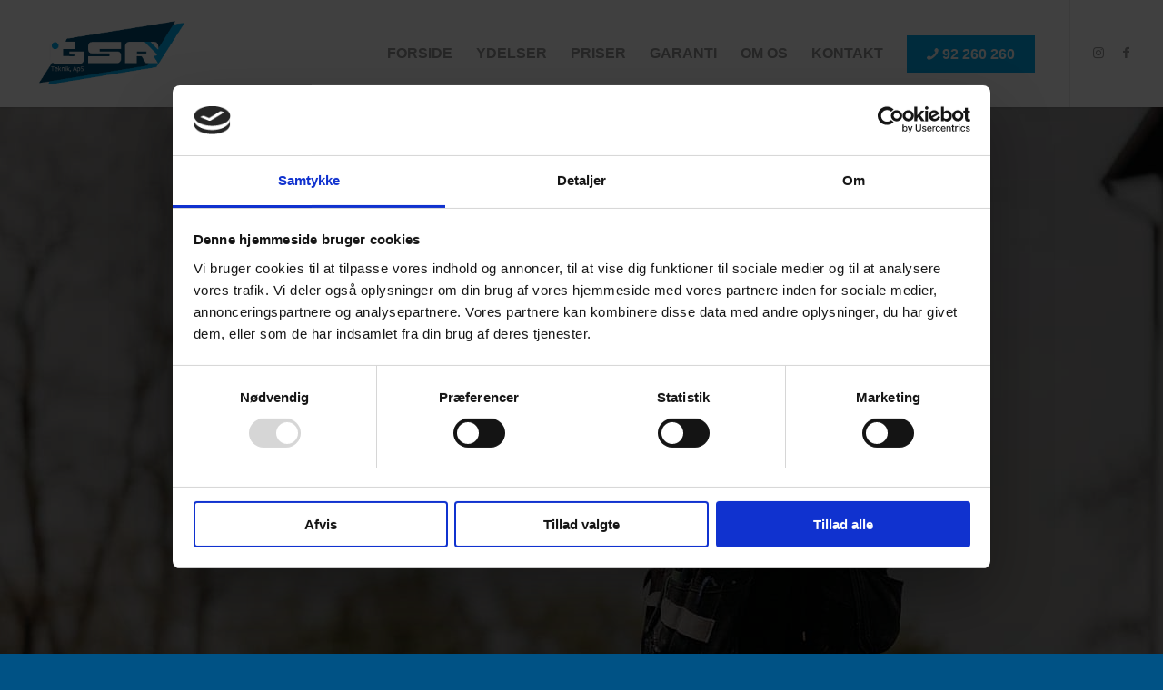

--- FILE ---
content_type: text/html; charset=UTF-8
request_url: https://gsr-teknik.dk/energioptimering/
body_size: 55640
content:
<!DOCTYPE html> <html lang="da-DK" class="html_stretched responsive av-preloader-disabled  html_header_top html_logo_left html_main_nav_header html_menu_right html_large html_header_sticky html_header_shrinking html_mobile_menu_tablet html_header_searchicon_disabled html_content_align_center html_header_unstick_top html_header_stretch html_minimal_header html_minimal_header_shadow html_av-submenu-hidden html_av-submenu-display-click html_av-overlay-side html_av-overlay-side-minimal html_3 html_av-submenu-noclone html_entry_id_1014 av-cookies-no-cookie-consent av-no-preview av-default-lightbox html_text_menu_active av-mobile-menu-switch-default"> <head><script>if(navigator.userAgent.match(/MSIE|Internet Explorer/i)||navigator.userAgent.match(/Trident\/7\..*?rv:11/i)){let e=document.location.href;if(!e.match(/[?&]nonitro/)){if(e.indexOf("?")==-1){if(e.indexOf("#")==-1){document.location.href=e+"?nonitro=1"}else{document.location.href=e.replace("#","?nonitro=1#")}}else{if(e.indexOf("#")==-1){document.location.href=e+"&nonitro=1"}else{document.location.href=e.replace("#","&nonitro=1#")}}}}</script><link rel="preconnect" href="https://cdn-hnpgb.nitrocdn.com" /><meta charset="UTF-8" /><meta name="viewport" content="width=device-width, initial-scale=1" /><meta name='robots' content='index, follow, max-image-preview:large, max-snippet:-1, max-video-preview:-1' /><title>Energioptimering | Spar penge ved at energioptimere - Se mere her</title><meta name="description" content="Der er mange tusinde kroner at spare, på at energioptimere lys og el-installationer. Vi rådgiver og optimerer for privat og erhverv." /><meta property="og:locale" content="da_DK" /><meta property="og:type" content="article" /><meta property="og:title" content="Energioptimering | Spar penge ved at energioptimere - Se mere her" /><meta property="og:description" content="Der er mange tusinde kroner at spare, på at energioptimere lys og el-installationer. Vi rådgiver og optimerer for privat og erhverv." /><meta property="og:url" content="https://gsr-teknik.dk/energioptimering/" /><meta property="og:site_name" content="Elektriker på Amager" /><meta property="article:modified_time" content="2021-03-04T11:32:09+00:00" /><meta name="twitter:card" content="summary_large_image" /><meta name="twitter:label1" content="Estimeret læsetid" /><meta name="twitter:data1" content="15 minutter" /><meta name="generator" content="WordPress 6.8.3" /><meta name="generator" content="NitroPack" /><script>var NPSH,NitroScrollHelper;NPSH=NitroScrollHelper=function(){let e=null;const o=window.sessionStorage.getItem("nitroScrollPos");function t(){let e=JSON.parse(window.sessionStorage.getItem("nitroScrollPos"))||{};if(typeof e!=="object"){e={}}e[document.URL]=window.scrollY;window.sessionStorage.setItem("nitroScrollPos",JSON.stringify(e))}window.addEventListener("scroll",function(){if(e!==null){clearTimeout(e)}e=setTimeout(t,200)},{passive:true});let r={};r.getScrollPos=()=>{if(!o){return 0}const e=JSON.parse(o);return e[document.URL]||0};r.isScrolled=()=>{return r.getScrollPos()>document.documentElement.clientHeight*.5};return r}();</script><script>(function(){var a=false;var e=document.documentElement.classList;var i=navigator.userAgent.toLowerCase();var n=["android","iphone","ipad"];var r=n.length;var o;var d=null;for(var t=0;t<r;t++){o=n[t];if(i.indexOf(o)>-1)d=o;if(e.contains(o)){a=true;e.remove(o)}}if(a&&d){e.add(d);if(d=="iphone"||d=="ipad"){e.add("ios")}}})();</script><script type="text/worker" id="nitro-web-worker">var preloadRequests=0;var remainingCount={};var baseURI="";self.onmessage=function(e){switch(e.data.cmd){case"RESOURCE_PRELOAD":var o=e.data.requestId;remainingCount[o]=0;e.data.resources.forEach(function(e){preload(e,function(o){return function(){console.log(o+" DONE: "+e);if(--remainingCount[o]==0){self.postMessage({cmd:"RESOURCE_PRELOAD",requestId:o})}}}(o));remainingCount[o]++});break;case"SET_BASEURI":baseURI=e.data.uri;break}};async function preload(e,o){if(typeof URL!=="undefined"&&baseURI){try{var a=new URL(e,baseURI);e=a.href}catch(e){console.log("Worker error: "+e.message)}}console.log("Preloading "+e);try{var n=new Request(e,{mode:"no-cors",redirect:"follow"});await fetch(n);o()}catch(a){console.log(a);var r=new XMLHttpRequest;r.responseType="blob";r.onload=o;r.onerror=o;r.open("GET",e,true);r.send()}}</script><script id="nprl">(()=>{if(window.NPRL!=undefined)return;(function(e){var t=e.prototype;t.after||(t.after=function(){var e,t=arguments,n=t.length,r=0,i=this,o=i.parentNode,a=Node,c=String,u=document;if(o!==null){while(r<n){(e=t[r])instanceof a?(i=i.nextSibling)!==null?o.insertBefore(e,i):o.appendChild(e):o.appendChild(u.createTextNode(c(e)));++r}}})})(Element);var e,t;e=t=function(){var t=false;var r=window.URL||window.webkitURL;var i=true;var o=true;var a=2;var c=null;var u=null;var d=true;var s=window.nitroGtmExcludes!=undefined;var l=s?JSON.parse(atob(window.nitroGtmExcludes)).map(e=>new RegExp(e)):[];var f;var m;var v=null;var p=null;var g=null;var h={touch:["touchmove","touchend"],default:["mousemove","click","keydown","wheel"]};var E=true;var y=[];var w=false;var b=[];var S=0;var N=0;var L=false;var T=0;var R=null;var O=false;var A=false;var C=false;var P=[];var I=[];var M=[];var k=[];var x=false;var _={};var j=new Map;var B="noModule"in HTMLScriptElement.prototype;var q=requestAnimationFrame||mozRequestAnimationFrame||webkitRequestAnimationFrame||msRequestAnimationFrame;const D="gtm.js?id=";function H(e,t){if(!_[e]){_[e]=[]}_[e].push(t)}function U(e,t){if(_[e]){var n=0,r=_[e];for(var n=0;n<r.length;n++){r[n].call(this,t)}}}function Y(){(function(e,t){var r=null;var i=function(e){r(e)};var o=null;var a={};var c=null;var u=null;var d=0;e.addEventListener(t,function(r){if(["load","DOMContentLoaded"].indexOf(t)!=-1){if(u){Q(function(){e.triggerNitroEvent(t)})}c=true}else if(t=="readystatechange"){d++;n.ogReadyState=d==1?"interactive":"complete";if(u&&u>=d){n.documentReadyState=n.ogReadyState;Q(function(){e.triggerNitroEvent(t)})}}});e.addEventListener(t+"Nitro",function(e){if(["load","DOMContentLoaded"].indexOf(t)!=-1){if(!c){e.preventDefault();e.stopImmediatePropagation()}else{}u=true}else if(t=="readystatechange"){u=n.documentReadyState=="interactive"?1:2;if(d<u){e.preventDefault();e.stopImmediatePropagation()}}});switch(t){case"load":o="onload";break;case"readystatechange":o="onreadystatechange";break;case"pageshow":o="onpageshow";break;default:o=null;break}if(o){Object.defineProperty(e,o,{get:function(){return r},set:function(n){if(typeof n!=="function"){r=null;e.removeEventListener(t+"Nitro",i)}else{if(!r){e.addEventListener(t+"Nitro",i)}r=n}}})}Object.defineProperty(e,"addEventListener"+t,{value:function(r){if(r!=t||!n.startedScriptLoading||document.currentScript&&document.currentScript.hasAttribute("nitro-exclude")){}else{arguments[0]+="Nitro"}e.ogAddEventListener.apply(e,arguments);a[arguments[1]]=arguments[0]}});Object.defineProperty(e,"removeEventListener"+t,{value:function(t){var n=a[arguments[1]];arguments[0]=n;e.ogRemoveEventListener.apply(e,arguments)}});Object.defineProperty(e,"triggerNitroEvent"+t,{value:function(t,n){n=n||e;var r=new Event(t+"Nitro",{bubbles:true});r.isNitroPack=true;Object.defineProperty(r,"type",{get:function(){return t},set:function(){}});Object.defineProperty(r,"target",{get:function(){return n},set:function(){}});e.dispatchEvent(r)}});if(typeof e.triggerNitroEvent==="undefined"){(function(){var t=e.addEventListener;var n=e.removeEventListener;Object.defineProperty(e,"ogAddEventListener",{value:t});Object.defineProperty(e,"ogRemoveEventListener",{value:n});Object.defineProperty(e,"addEventListener",{value:function(n){var r="addEventListener"+n;if(typeof e[r]!=="undefined"){e[r].apply(e,arguments)}else{t.apply(e,arguments)}},writable:true});Object.defineProperty(e,"removeEventListener",{value:function(t){var r="removeEventListener"+t;if(typeof e[r]!=="undefined"){e[r].apply(e,arguments)}else{n.apply(e,arguments)}}});Object.defineProperty(e,"triggerNitroEvent",{value:function(t,n){var r="triggerNitroEvent"+t;if(typeof e[r]!=="undefined"){e[r].apply(e,arguments)}}})})()}}).apply(null,arguments)}Y(window,"load");Y(window,"pageshow");Y(window,"DOMContentLoaded");Y(document,"DOMContentLoaded");Y(document,"readystatechange");try{var F=new Worker(r.createObjectURL(new Blob([document.getElementById("nitro-web-worker").textContent],{type:"text/javascript"})))}catch(e){var F=new Worker("data:text/javascript;base64,"+btoa(document.getElementById("nitro-web-worker").textContent))}F.onmessage=function(e){if(e.data.cmd=="RESOURCE_PRELOAD"){U(e.data.requestId,e)}};if(typeof document.baseURI!=="undefined"){F.postMessage({cmd:"SET_BASEURI",uri:document.baseURI})}var G=function(e){if(--S==0){Q(K)}};var W=function(e){e.target.removeEventListener("load",W);e.target.removeEventListener("error",W);e.target.removeEventListener("nitroTimeout",W);if(e.type!="nitroTimeout"){clearTimeout(e.target.nitroTimeout)}if(--N==0&&S==0){Q(J)}};var X=function(e){var t=e.textContent;try{var n=r.createObjectURL(new Blob([t.replace(/^(?:<!--)?(.*?)(?:-->)?$/gm,"$1")],{type:"text/javascript"}))}catch(e){var n="data:text/javascript;base64,"+btoa(t.replace(/^(?:<!--)?(.*?)(?:-->)?$/gm,"$1"))}return n};var K=function(){n.documentReadyState="interactive";document.triggerNitroEvent("readystatechange");document.triggerNitroEvent("DOMContentLoaded");if(window.pageYOffset||window.pageXOffset){window.dispatchEvent(new Event("scroll"))}A=true;Q(function(){if(N==0){Q(J)}Q($)})};var J=function(){if(!A||O)return;O=true;R.disconnect();en();n.documentReadyState="complete";document.triggerNitroEvent("readystatechange");window.triggerNitroEvent("load",document);window.triggerNitroEvent("pageshow",document);if(window.pageYOffset||window.pageXOffset||location.hash){let e=typeof history.scrollRestoration!=="undefined"&&history.scrollRestoration=="auto";if(e&&typeof NPSH!=="undefined"&&NPSH.getScrollPos()>0&&window.pageYOffset>document.documentElement.clientHeight*.5){window.scrollTo(0,NPSH.getScrollPos())}else if(location.hash){try{let e=document.querySelector(location.hash);if(e){e.scrollIntoView()}}catch(e){}}}var e=null;if(a==1){e=eo}else{e=eu}Q(e)};var Q=function(e){setTimeout(e,0)};var V=function(e){if(e.type=="touchend"||e.type=="click"){g=e}};var $=function(){if(d&&g){setTimeout(function(e){return function(){var t=function(e,t,n){var r=new Event(e,{bubbles:true,cancelable:true});if(e=="click"){r.clientX=t;r.clientY=n}else{r.touches=[{clientX:t,clientY:n}]}return r};var n;if(e.type=="touchend"){var r=e.changedTouches[0];n=document.elementFromPoint(r.clientX,r.clientY);n.dispatchEvent(t("touchstart"),r.clientX,r.clientY);n.dispatchEvent(t("touchend"),r.clientX,r.clientY);n.dispatchEvent(t("click"),r.clientX,r.clientY)}else if(e.type=="click"){n=document.elementFromPoint(e.clientX,e.clientY);n.dispatchEvent(t("click"),e.clientX,e.clientY)}}}(g),150);g=null}};var z=function(e){if(e.tagName=="SCRIPT"&&!e.hasAttribute("data-nitro-for-id")&&!e.hasAttribute("nitro-document-write")||e.tagName=="IMG"&&(e.hasAttribute("src")||e.hasAttribute("srcset"))||e.tagName=="IFRAME"&&e.hasAttribute("src")||e.tagName=="LINK"&&e.hasAttribute("href")&&e.hasAttribute("rel")&&e.getAttribute("rel")=="stylesheet"){if(e.tagName==="IFRAME"&&e.src.indexOf("about:blank")>-1){return}var t="";switch(e.tagName){case"LINK":t=e.href;break;case"IMG":if(k.indexOf(e)>-1)return;t=e.srcset||e.src;break;default:t=e.src;break}var n=e.getAttribute("type");if(!t&&e.tagName!=="SCRIPT")return;if((e.tagName=="IMG"||e.tagName=="LINK")&&(t.indexOf("data:")===0||t.indexOf("blob:")===0))return;if(e.tagName=="SCRIPT"&&n&&n!=="text/javascript"&&n!=="application/javascript"){if(n!=="module"||!B)return}if(e.tagName==="SCRIPT"){if(k.indexOf(e)>-1)return;if(e.noModule&&B){return}let t=null;if(document.currentScript){if(document.currentScript.src&&document.currentScript.src.indexOf(D)>-1){t=document.currentScript}if(document.currentScript.hasAttribute("data-nitro-gtm-id")){e.setAttribute("data-nitro-gtm-id",document.currentScript.getAttribute("data-nitro-gtm-id"))}}else if(window.nitroCurrentScript){if(window.nitroCurrentScript.src&&window.nitroCurrentScript.src.indexOf(D)>-1){t=window.nitroCurrentScript}}if(t&&s){let n=false;for(const t of l){n=e.src?t.test(e.src):t.test(e.textContent);if(n){break}}if(!n){e.type="text/googletagmanagerscript";let n=t.hasAttribute("data-nitro-gtm-id")?t.getAttribute("data-nitro-gtm-id"):t.id;if(!j.has(n)){j.set(n,[])}let r=j.get(n);r.push(e);return}}if(!e.src){if(e.textContent.length>0){e.textContent+="\n;if(document.currentScript.nitroTimeout) {clearTimeout(document.currentScript.nitroTimeout);}; setTimeout(function() { this.dispatchEvent(new Event('load')); }.bind(document.currentScript), 0);"}else{return}}else{}k.push(e)}if(!e.hasOwnProperty("nitroTimeout")){N++;e.addEventListener("load",W,true);e.addEventListener("error",W,true);e.addEventListener("nitroTimeout",W,true);e.nitroTimeout=setTimeout(function(){console.log("Resource timed out",e);e.dispatchEvent(new Event("nitroTimeout"))},5e3)}}};var Z=function(e){if(e.hasOwnProperty("nitroTimeout")&&e.nitroTimeout){clearTimeout(e.nitroTimeout);e.nitroTimeout=null;e.dispatchEvent(new Event("nitroTimeout"))}};document.documentElement.addEventListener("load",function(e){if(e.target.tagName=="SCRIPT"||e.target.tagName=="IMG"){k.push(e.target)}},true);document.documentElement.addEventListener("error",function(e){if(e.target.tagName=="SCRIPT"||e.target.tagName=="IMG"){k.push(e.target)}},true);var ee=["appendChild","replaceChild","insertBefore","prepend","append","before","after","replaceWith","insertAdjacentElement"];var et=function(){if(s){window._nitro_setTimeout=window.setTimeout;window.setTimeout=function(e,t,...n){let r=document.currentScript||window.nitroCurrentScript;if(!r||r.src&&r.src.indexOf(D)==-1){return window._nitro_setTimeout.call(window,e,t,...n)}return window._nitro_setTimeout.call(window,function(e,t){return function(...n){window.nitroCurrentScript=e;t(...n)}}(r,e),t,...n)}}ee.forEach(function(e){HTMLElement.prototype["og"+e]=HTMLElement.prototype[e];HTMLElement.prototype[e]=function(...t){if(this.parentNode||this===document.documentElement){switch(e){case"replaceChild":case"insertBefore":t.pop();break;case"insertAdjacentElement":t.shift();break}t.forEach(function(e){if(!e)return;if(e.tagName=="SCRIPT"){z(e)}else{if(e.children&&e.children.length>0){e.querySelectorAll("script").forEach(z)}}})}return this["og"+e].apply(this,arguments)}})};var en=function(){if(s&&typeof window._nitro_setTimeout==="function"){window.setTimeout=window._nitro_setTimeout}ee.forEach(function(e){HTMLElement.prototype[e]=HTMLElement.prototype["og"+e]})};var er=async function(){if(o){ef(f);ef(V);if(v){clearTimeout(v);v=null}}if(T===1){L=true;return}else if(T===0){T=-1}n.startedScriptLoading=true;Object.defineProperty(document,"readyState",{get:function(){return n.documentReadyState},set:function(){}});var e=document.documentElement;var t={attributes:true,attributeFilter:["src"],childList:true,subtree:true};R=new MutationObserver(function(e,t){e.forEach(function(e){if(e.type=="childList"&&e.addedNodes.length>0){e.addedNodes.forEach(function(e){if(!document.documentElement.contains(e)){return}if(e.tagName=="IMG"||e.tagName=="IFRAME"||e.tagName=="LINK"){z(e)}})}if(e.type=="childList"&&e.removedNodes.length>0){e.removedNodes.forEach(function(e){if(e.tagName=="IFRAME"||e.tagName=="LINK"){Z(e)}})}if(e.type=="attributes"){var t=e.target;if(!document.documentElement.contains(t)){return}if(t.tagName=="IFRAME"||t.tagName=="LINK"||t.tagName=="IMG"||t.tagName=="SCRIPT"){z(t)}}})});R.observe(e,t);if(!s){et()}await Promise.all(P);var r=b.shift();var i=null;var a=false;while(r){var c;var u=JSON.parse(atob(r.meta));var d=u.delay;if(r.type=="inline"){var l=document.getElementById(r.id);if(l){l.remove()}else{r=b.shift();continue}c=X(l);if(c===false){r=b.shift();continue}}else{c=r.src}if(!a&&r.type!="inline"&&(typeof u.attributes.async!="undefined"||typeof u.attributes.defer!="undefined")){if(i===null){i=r}else if(i===r){a=true}if(!a){b.push(r);r=b.shift();continue}}var m=document.createElement("script");m.src=c;m.setAttribute("data-nitro-for-id",r.id);for(var p in u.attributes){try{if(u.attributes[p]===false){m.setAttribute(p,"")}else{m.setAttribute(p,u.attributes[p])}}catch(e){console.log("Error while setting script attribute",m,e)}}m.async=false;if(u.canonicalLink!=""&&Object.getOwnPropertyDescriptor(m,"src")?.configurable!==false){(e=>{Object.defineProperty(m,"src",{get:function(){return e.canonicalLink},set:function(){}})})(u)}if(d){setTimeout((function(e,t){var n=document.querySelector("[data-nitro-marker-id='"+t+"']");if(n){n.after(e)}else{document.head.appendChild(e)}}).bind(null,m,r.id),d)}else{m.addEventListener("load",G);m.addEventListener("error",G);if(!m.noModule||!B){S++}var g=document.querySelector("[data-nitro-marker-id='"+r.id+"']");if(g){Q(function(e,t){return function(){e.after(t)}}(g,m))}else{Q(function(e){return function(){document.head.appendChild(e)}}(m))}}r=b.shift()}};var ei=function(){var e=document.getElementById("nitro-deferred-styles");var t=document.createElement("div");t.innerHTML=e.textContent;return t};var eo=async function(e){isPreload=e&&e.type=="NitroPreload";if(!isPreload){T=-1;E=false;if(o){ef(f);ef(V);if(v){clearTimeout(v);v=null}}}if(w===false){var t=ei();let e=t.querySelectorAll('style,link[rel="stylesheet"]');w=e.length;if(w){let e=document.getElementById("nitro-deferred-styles-marker");e.replaceWith.apply(e,t.childNodes)}else if(isPreload){Q(ed)}else{es()}}else if(w===0&&!isPreload){es()}};var ea=function(){var e=ei();var t=e.childNodes;var n;var r=[];for(var i=0;i<t.length;i++){n=t[i];if(n.href){r.push(n.href)}}var o="css-preload";H(o,function(e){eo(new Event("NitroPreload"))});if(r.length){F.postMessage({cmd:"RESOURCE_PRELOAD",resources:r,requestId:o})}else{Q(function(){U(o)})}};var ec=function(){if(T===-1)return;T=1;var e=[];var t,n;for(var r=0;r<b.length;r++){t=b[r];if(t.type!="inline"){if(t.src){n=JSON.parse(atob(t.meta));if(n.delay)continue;if(n.attributes.type&&n.attributes.type=="module"&&!B)continue;e.push(t.src)}}}if(e.length){var i="js-preload";H(i,function(e){T=2;if(L){Q(er)}});F.postMessage({cmd:"RESOURCE_PRELOAD",resources:e,requestId:i})}};var eu=function(){while(I.length){style=I.shift();if(style.hasAttribute("nitropack-onload")){style.setAttribute("onload",style.getAttribute("nitropack-onload"));Q(function(e){return function(){e.dispatchEvent(new Event("load"))}}(style))}}while(M.length){style=M.shift();if(style.hasAttribute("nitropack-onerror")){style.setAttribute("onerror",style.getAttribute("nitropack-onerror"));Q(function(e){return function(){e.dispatchEvent(new Event("error"))}}(style))}}};var ed=function(){if(!x){if(i){Q(function(){var e=document.getElementById("nitro-critical-css");if(e){e.remove()}})}x=true;onStylesLoadEvent=new Event("NitroStylesLoaded");onStylesLoadEvent.isNitroPack=true;window.dispatchEvent(onStylesLoadEvent)}};var es=function(){if(a==2){Q(er)}else{eu()}};var el=function(e){m.forEach(function(t){document.addEventListener(t,e,true)})};var ef=function(e){m.forEach(function(t){document.removeEventListener(t,e,true)})};if(s){et()}return{setAutoRemoveCriticalCss:function(e){i=e},registerScript:function(e,t,n){b.push({type:"remote",src:e,id:t,meta:n})},registerInlineScript:function(e,t){b.push({type:"inline",id:e,meta:t})},registerStyle:function(e,t,n){y.push({href:e,rel:t,media:n})},onLoadStyle:function(e){I.push(e);if(w!==false&&--w==0){Q(ed);if(E){E=false}else{es()}}},onErrorStyle:function(e){M.push(e);if(w!==false&&--w==0){Q(ed);if(E){E=false}else{es()}}},loadJs:function(e,t){if(!e.src){var n=X(e);if(n!==false){e.src=n;e.textContent=""}}if(t){Q(function(e,t){return function(){e.after(t)}}(t,e))}else{Q(function(e){return function(){document.head.appendChild(e)}}(e))}},loadQueuedResources:async function(){window.dispatchEvent(new Event("NitroBootStart"));if(p){clearTimeout(p);p=null}window.removeEventListener("load",e.loadQueuedResources);f=a==1?er:eo;if(!o||g){Q(f)}else{if(navigator.userAgent.indexOf(" Edge/")==-1){ea();H("css-preload",ec)}el(f);if(u){if(c){v=setTimeout(f,c)}}else{}}},fontPreload:function(e){var t="critical-fonts";H(t,function(e){document.getElementById("nitro-critical-fonts").type="text/css"});F.postMessage({cmd:"RESOURCE_PRELOAD",resources:e,requestId:t})},boot:function(){if(t)return;t=true;C=typeof NPSH!=="undefined"&&NPSH.isScrolled();let n=document.prerendering;if(location.hash||C||n){o=false}m=h.default.concat(h.touch);p=setTimeout(e.loadQueuedResources,1500);el(V);if(C){e.loadQueuedResources()}else{window.addEventListener("load",e.loadQueuedResources)}},addPrerequisite:function(e){P.push(e)},getTagManagerNodes:function(e){if(!e)return j;return j.get(e)??[]}}}();var n,r;n=r=function(){var t=document.write;return{documentWrite:function(n,r){if(n&&n.hasAttribute("nitro-exclude")){return t.call(document,r)}var i=null;if(n.documentWriteContainer){i=n.documentWriteContainer}else{i=document.createElement("span");n.documentWriteContainer=i}var o=null;if(n){if(n.hasAttribute("data-nitro-for-id")){o=document.querySelector('template[data-nitro-marker-id="'+n.getAttribute("data-nitro-for-id")+'"]')}else{o=n}}i.innerHTML+=r;i.querySelectorAll("script").forEach(function(e){e.setAttribute("nitro-document-write","")});if(!i.parentNode){if(o){o.parentNode.insertBefore(i,o)}else{document.body.appendChild(i)}}var a=document.createElement("span");a.innerHTML=r;var c=a.querySelectorAll("script");if(c.length){c.forEach(function(t){var n=t.getAttributeNames();var r=document.createElement("script");n.forEach(function(e){r.setAttribute(e,t.getAttribute(e))});r.async=false;if(!t.src&&t.textContent){r.textContent=t.textContent}e.loadJs(r,o)})}},TrustLogo:function(e,t){var n=document.getElementById(e);var r=document.createElement("img");r.src=t;n.parentNode.insertBefore(r,n)},documentReadyState:"loading",ogReadyState:document.readyState,startedScriptLoading:false,loadScriptDelayed:function(e,t){setTimeout(function(){var t=document.createElement("script");t.src=e;document.head.appendChild(t)},t)}}}();document.write=function(e){n.documentWrite(document.currentScript,e)};document.writeln=function(e){n.documentWrite(document.currentScript,e+"\n")};window.NPRL=e;window.NitroResourceLoader=t;window.NPh=n;window.NitroPackHelper=r})();</script><template id="nitro-deferred-styles-marker"></template><style id="nitro-fonts">@font-face{font-family:"entypo-fontello";font-weight:normal;font-style:normal;font-display:swap;src:url("https://cdn-hnpgb.nitrocdn.com/cGACvgqyVTrWYaXDVEhEFhgCMGXGlNNk/assets/static/source/rev-fdca080/gsr-teknik.dk/wp-content/themes/enfold/config-templatebuilder/avia-template-builder/assets/fonts/entypo-fontello/entypo-fontello.woff2") format("woff2")}@font-face{font-family:"gsr-teknik";font-weight:normal;font-style:normal;font-display:swap;src:url("https://cdn-hnpgb.nitrocdn.com/cGACvgqyVTrWYaXDVEhEFhgCMGXGlNNk/assets/static/source/rev-fdca080/gsr-teknik.dk/wp-content/uploads/avia_fonts/gsr-teknik/gsr-teknik.woff2") format("woff2")}</style><style type="text/css" id="nitro-critical-css">html{min-width:910px}html.responsive{min-width:0px}.container{position:relative;width:100%;margin:0 auto;padding:0px 50px;clear:both}.inner-container{position:relative;height:100%;width:100%}.container_wrap{clear:both;position:relative;border-top-style:solid;border-top-width:1px}.units{float:left;display:inline;margin-left:50px;position:relative;z-index:1;min-height:1px}#wrap_all{width:100%;position:static;z-index:2;overflow:hidden}body .units.alpha,body div .first{margin-left:0;clear:left}body .units.alpha{width:100%}.container .av-content-full.units{width:100%}.container{max-width:1010px}@media only screen and (min-width:768px) and (max-width:989px){.responsive #top{overflow-x:hidden}.responsive .container{max-width:782px}}@media only screen and (max-width:989px){.responsive #top #wrap_all .flex_column.av-break-at-tablet{margin:0;margin-bottom:20px;width:100%;display:block}.responsive #top #wrap_all .av-break-at-tablet-flextable{display:block}}@media only screen and (max-width:767px){.responsive #top{overflow-x:hidden}.responsive #top .flex_column_table_cell{display:block}.responsive #top .flex_column_table{display:block}.responsive #top #wrap_all .container{width:85%;max-width:85%;margin:0 auto;padding-left:0;padding-right:0;float:none}.responsive .units{margin:0}.responsive #top #wrap_all .flex_column{margin:0;margin-bottom:20px;width:100%}.responsive #top #wrap_all .flex_column:empty{margin:0}.responsive #top #wrap_all .av-layout-grid-container .av_one_full{margin-bottom:0}}.container:after{content:" ";display:block;height:0;clear:both;visibility:hidden}.clearfix:before,.clearfix:after,.flex_column:before,.flex_column:after{content:" ";display:block;overflow:hidden;visibility:hidden;width:0;height:0}.flex_column:after,.clearfix:after{clear:both}.clearfix{zoom:1}body div .first,body div .no_margin{margin-left:0}div .flex_column{z-index:1;float:left;position:relative;min-height:1px;width:100%}div .av_one_fourth{margin-left:6%;width:20.5%}div .av_one_third{margin-left:6%;width:29.333333333333%}div .av_one_half{margin-left:6%;width:47%}#top div .no_margin{margin-left:0;margin-top:0}#top .no_margin.av_one_fourth{width:25%}#top .no_margin.av_one_half{width:50%}#top .flex_column_table{display:table;table-layout:fixed;width:100%;float:left}#top .flex_column_table.av-equal-height-column-flextable:not(:first-child){margin-top:50px}#top .flex_column_table_cell{float:none;display:table-cell}#top .av-flex-placeholder{display:table-cell;width:6%}.av-align-top{vertical-align:top}@media only screen and (min-width:768px) and (max-width:989px){.responsive #top .no_margin.av_one_fourth{margin-left:0;width:50%}}html,body,div,span,h1,h2,h4,p,a,img,strong,ul,li,article,figure,footer,header,nav,section{margin:0;padding:0;border:0;font-size:100%;font:inherit;vertical-align:baseline}body figure{margin:0}article,figure,footer,header,nav,section{display:block}body{line-height:1em}ul{list-style:none}*{box-sizing:border-box}html.responsive,.responsive body{overflow-x:hidden}body{font:13px/1.65em "HelveticaNeue","Helvetica Neue",Helvetica,Arial,sans-serif;color:#444;text-size-adjust:100%;-webkit-text-size-adjust:100%}h1,h2,h4{font-weight:600}h1{font-size:34px;line-height:1.1em;margin-bottom:14px}h2{font-size:28px;line-height:1.1em;margin-bottom:10px}h4{font-size:18px;line-height:1.1em;margin-bottom:4px}p{margin:.85em 0}strong{font-weight:bold}a{text-decoration:none;outline:0;max-width:100%;max-width:none 	}#top a:where(:not(.wp-element-button)){text-decoration:none}a:visited{outline:0;text-decoration:underline}#top .avia_hidden_link_text{display:none}ul{margin-bottom:20px}ul{list-style:none outside;margin-left:7px}.entry-content-wrapper ul{list-style:disc outside}ul ul{margin:4px 0 5px 30px}ul ul li{margin-bottom:6px}.entry-content-wrapper li{margin-left:1em;padding:3px 0}.entry-content-wrapper div li{text-indent:0}img,a img{border:none;padding:0;margin:0;display:inline-block;max-width:100%;height:auto}[data-av_icon]:before{-webkit-font-smoothing:antialiased;-moz-osx-font-smoothing:grayscale;font-weight:normal;content:attr(data-av_icon);speak:never}#top .avia-svg-icon.avia-font-svg_entypo-fontello svg:first-child{stroke:unset !important}.avia-svg-icon svg:first-child{height:1em;width:1em}@media only screen and (min-width:990px){.responsive.av-no-preview #top #wrap_all .av-desktop-hide{display:none}}@media only screen and (min-width:768px) and (max-width:989px){.responsive.av-no-preview #top #wrap_all .av-medium-hide{display:none}}@media only screen and (min-width:480px) and (max-width:767px){.responsive.av-no-preview #top #wrap_all .av-small-hide{display:none}}@media only screen and (max-width:479px){.responsive.av-no-preview #top #wrap_all .av-mini-hide{display:none}}#header{position:relative;z-index:501;width:100%;background:transparent}#header_main .container,.main_menu ul:first-child>li a{height:88px;line-height:88px}.html_header_top.html_header_sticky #main{padding-top:88px}.html_header_top.html_header_sticky #header{position:fixed}.html_header_top.html_header_sticky.html_large #main{padding-top:116px}.html_header_top.html_header_sticky.html_large #header_main .container,.html_header_top.html_header_sticky.html_large.html_main_nav_header .main_menu ul:first-child>li a{height:116px;line-height:116px}.html_header_top #top .av_header_stretch .container{width:96%;padding:0;max-width:100%}#top nav .social_bookmarks{position:relative;top:50%;margin-top:-16px;right:0;overflow:hidden;clear:none;float:left}.avia-menu.av_menu_icon_beside{padding-right:25px;margin-right:25px;border-right-width:1px;border-right-style:solid}#header_main{border-bottom-width:1px;border-bottom-style:solid;z-index:1}.header_bg{position:absolute;top:0;left:0;width:100%;height:100%;opacity:.95;z-index:0;-webkit-perspective:1000px;-webkit-backface-visibility:hidden}.av_minimal_header .header_bg{opacity:1}.av_minimal_header #header_main{border:none}.av_minimal_header .avia-menu-fx{display:none}#top #header.av_minimal_header .main_menu ul:first-child>li>ul,#top #header.av_minimal_header .main_menu .avia_mega_div>.sub-menu{border-top:none}.av_minimal_header #header_main .container,.av_minimal_header .main_menu ul:first-child>li a{height:90px;line-height:90px}.html_header_top.html_header_sticky.html_large .av_minimal_header #header_main .container,.html_header_top.html_header_sticky.html_large.html_main_nav_header .av_minimal_header .main_menu ul:first-child>li a{height:118px;line-height:118px}.av_minimal_header_shadow{box-shadow:0 0 2px 1px rgba(0,0,0,.1)}.html_header_searchicon_disabled #top .av_header_border_disabled.av_bottom_nav_disabled .main_menu .menu>li:last-child>a .avia-menu-fx{padding-right:13px;box-sizing:content-box}.av-hamburger{padding:0 0 0 0;display:inline-block;font:inherit;color:inherit;text-transform:none;background-color:transparent;border:0;margin:0;overflow:visible}.av-hamburger-box{width:35px;height:24px;display:inline-block;position:relative}.av-hamburger-inner{display:block;top:50%;margin-top:-2px}.av-hamburger-inner,.av-hamburger-inner::before,.av-hamburger-inner::after{width:40px;height:3px;background-color:#000;border-radius:3px;position:absolute}.av-hamburger-inner::before,.av-hamburger-inner::after{content:"";display:block}.av-hamburger-inner::before{top:-10px}.av-hamburger-inner::after{bottom:-10px}.av-burger-menu-main{display:none}.av-burger-menu-main a{padding-left:10px}.av-hamburger strong{display:none}.av-hamburger-box{height:8px}.av-hamburger-inner,.av-hamburger-inner::before,.av-hamburger-inner::after{width:100%}div .logo{float:left;position:absolute;left:0;z-index:1}.logo,.logo a{overflow:hidden;position:relative;display:block;height:100%}.logo img{padding:0;display:block;width:auto;height:auto;height:100% 	;height:auto 	;max-height:100%;image-rendering:auto;position:relative;z-index:2}.main_menu{clear:none;position:absolute;z-index:100;line-height:30px;height:100%;margin:0;right:0}.av-main-nav-wrap{float:left;position:relative;z-index:3}.av-main-nav-wrap ul{margin:0;padding:0}.av-main-nav{z-index:110;position:relative}.av-main-nav ul{display:none;margin-left:0;left:0;position:absolute;top:100%;width:208px;z-index:2;padding:0;box-shadow:0 8px 15px rgba(0,0,0,.1);margin-top:-1px}.av-main-nav ul li{margin:0;padding:0;width:100%}.av-main-nav ul li a{border-right-style:solid;border-right-width:1px;border-left-style:solid;border-left-width:1px}.av-main-nav ul li:last-child>a{border-bottom-style:solid;border-bottom-width:1px}.av-main-nav li{float:left;position:relative;z-index:20}.av-main-nav>li>ul{border-top-width:2px;border-top-style:solid}.av-main-nav>li{line-height:30px}.av-main-nav li a{max-width:none}.av-main-nav>li>a{display:block;text-decoration:none;padding:0 13px;font-weight:normal;font-weight:600;font-size:13px}#top .av-main-nav ul a{width:100%;height:auto;float:left;text-align:left;line-height:23px;padding:8px 15px;font-size:12px;min-height:23px;max-width:none;text-decoration:none;font-family:inherit}#top .av-main-nav ul ul{left:-207px;top:0px;margin:0;border-top-style:solid;border-top-width:1px;padding-top:0px}.avia-menu-fx{position:absolute;bottom:-1px;height:2px;z-index:10;width:100%;left:0;opacity:0;visibility:hidden}.avia-menu-fx .avia-arrow-wrap{height:10px;width:10px;position:absolute;top:-10px;left:50%;margin-left:-5px;overflow:hidden;display:none;visibility:hidden}.avia-menu-fx .avia-arrow-wrap .avia-arrow{top:10px}.html_main_nav_header.html_logo_left #top .main_menu .menu>li:last-child>a{padding-right:0}.main_menu .avia-bullet{display:none}#header .avia_mega_div{display:none;margin:-1px 0 0 0;right:0;position:absolute;top:100%;z-index:2;box-shadow:0 32px 60px rgba(0,0,0,.1);overflow:hidden;padding:1px 0 0;text-align:left}#header.av_minimal_header .avia_mega_div{margin:0;border-top-style:solid;border-top-width:1px}#header.av_minimal_header .avia_mega_div .units{border-right:none}#header .avia_mega_div .units{padding:0 14px 0 15px;margin:0;border-right-style:dotted;border-right-width:1px}#top #header .avia_mega_div ul,#top #header .avia_mega_div li{position:relative;display:block;top:auto;left:auto;height:auto}#top #header .avia_mega_div .sub-menu{overflow:hidden;width:100%;box-shadow:none;border-style:none;border-width:0px;position:relative;top:0;display:block;left:0;clear:both}#top #header .avia_mega_div>.sub-menu{display:table;padding:20px 30px 30px;border-top-style:solid;border-top-width:2px}#top #header .avia_mega_div>.sub-menu>li{display:table-cell;float:none;padding-top:10px;padding-bottom:0;vertical-align:top}#top #header .avia_mega_div>.sub-menu>li>ul{padding:0}#top #header .avia_mega_div>.sub-menu>li>ul li{display:block;float:none;padding:0;margin:0;list-style-type:circle;list-style-position:inside}#top #header .avia_mega_div>.sub-menu>li>ul>li a{width:auto;float:none;display:block;border:none;padding:3px 12px 3px 12px;font-weight:normal;height:auto;line-height:23px}#header .avia_mega_div .avia_mega_menu_columns_first{padding-left:0}#header .avia_mega_div .avia_mega_menu_columns_last{padding-right:0;border-right-style:none;border-right-width:0}.avia-bullet{display:block;position:absolute;height:0;width:0;top:51%;margin-top:-3px;left:-3px;border-top:3px solid transparent !important;border-bottom:3px solid transparent !important;border-left:3px solid green}.avia_mega_div .avia-bullet{margin-top:12px;left:3px;display:block;top:0}#top #wrap_all #header .av-menu-button>a{background:transparent}#top #wrap_all .av_header_border_disabled .av-menu-button>a{border:none}#top .av-menu-button>a .avia-menu-text{padding:9px}#top .av-menu-button>a .avia-menu-text{border:2px solid;border-radius:2px}.av-menu-button>a .avia-menu-fx{display:none}.av-menu-button-colored>a .avia-menu-text{padding:11px 10px 10px 10px}#top #header .av-menu-button>a .avia-menu-text{text-align:center;white-space:nowrap}.avia-arrow{height:10px;width:10px;position:absolute;top:-6px;left:50%;margin-left:-5px;transform:rotate(45deg);border-width:1px;border-style:solid;visibility:hidden 	}#top .social_bookmarks{height:30px;z-index:150;-webkit-backface-visibility:hidden;margin:0 0 0 -9px}#top .social_bookmarks li{height:100%;float:left;padding:0;border-right-style:solid;border-right-width:1px;display:block;width:30px}#top #header .social_bookmarks li:last-child{border-right-style:none;border-right-width:0}#top .social_bookmarks li a{float:left;width:30px;line-height:30px;display:block;margin:0px;outline:none;padding:0;min-height:30px;height:100%;overflow:visible;z-index:2;position:relative;text-align:center}#top #wrap_all .social_bookmarks,#top #wrap_all .social_bookmarks a,#top #wrap_all .social_bookmarks li{background:transparent}#top .av-logo-container .social_bookmarks li{border:none}#top .av-logo-container .social_bookmarks li a{border-radius:100px}.content{padding-top:50px;padding-bottom:50px;box-sizing:content-box;min-height:1px;z-index:1}.content{border-right-style:solid;border-right-width:1px;margin-right:-1px}.content .entry-content-wrapper{padding-right:50px}.fullsize .content{margin:0;border:none}.fullsize .content .entry-content-wrapper{padding-right:0}.no_sidebar_border .content{border-left:none;border-right:none}.template-page .entry-content-wrapper h1,.template-page .entry-content-wrapper h2{text-transform:uppercase;letter-spacing:1px}#scroll-top-link{position:fixed;border-radius:2px;height:50px;width:50px;line-height:50px;text-decoration:none;text-align:center;opacity:0;right:50px;bottom:50px;z-index:1030;visibility:hidden}#scroll-top-link.avia-svg-icon svg:first-child{height:15px;width:auto;margin-top:18px}@media only screen and (max-width:1024px){#top .footer_color,#top .header_color .header_bg,#top .main_color{background-attachment:scroll}}@media only screen and (min-width:768px) and (max-width:989px){.responsive .main_menu ul:first-child>li>a{padding:0 10px}.responsive #top .header_bg{opacity:1}.responsive #main .container_wrap:first-child{border-top:none}.responsive .logo{float:left}.responsive .logo img{margin:0}.responsive.html_mobile_menu_tablet .av-burger-menu-main{display:block}.responsive #top #wrap_all .av_mobile_menu_tablet .main_menu{top:0;left:auto;right:0;display:block}.responsive #top .av_mobile_menu_tablet .av-main-nav .menu-item{display:none}.responsive #top .av_mobile_menu_tablet .av-main-nav .menu-item-avia-special{display:block}.responsive.html_mobile_menu_tablet #top #wrap_all #header{position:relative;width:100%;float:none;height:auto;margin:0 !important;opacity:1;min-height:0}.responsive.html_mobile_menu_tablet #top .av-logo-container .social_bookmarks{display:none}.responsive.html_mobile_menu_tablet #top .av-logo-container .main_menu .social_bookmarks{display:block;position:relative;margin-top:-15px;right:0}.responsive.html_mobile_menu_tablet.html_header_top.html_header_sticky #top #wrap_all #main{padding-top:88px}.responsive.html_mobile_menu_tablet.html_header_top #top #main{padding-top:0 !important;margin:0}.responsive.html_mobile_menu_tablet #top #header_main>.container .main_menu .av-main-nav>li>a,.responsive.html_mobile_menu_tablet #top #wrap_all .av-logo-container{height:90px;line-height:90px}.responsive.html_mobile_menu_tablet #top #header_main>.container .main_menu .av-main-nav>li>a{min-width:0;padding:0 0 0 20px;margin:0;border-style:none;border-width:0}.responsive.html_mobile_menu_tablet #top #header .av-main-nav>li>a{background:transparent;color:inherit}}@media only screen and (max-width:767px){.responsive .content .entry-content-wrapper{padding:0}.responsive .content{border:none}.responsive #top #wrap_all #header{position:relative;width:100%;float:none;height:auto;margin:0 !important;opacity:1;min-height:0}.responsive #top #main{padding-top:0 !important;margin:0}.responsive #top #main .container_wrap:first-child{border-top:none}.responsive.html_header_top #header_main .social_bookmarks{width:auto;margin-top:-16px}.responsive #top .logo{position:static;display:table;height:80px !important;float:none;padding:0;border:none;width:80%}.responsive .logo a{display:table-cell;vertical-align:middle}.responsive .logo img{height:auto !important;width:auto;max-width:100%;display:block;max-height:80px}.responsive #header_main .container{height:auto !important}.responsive #top .header_bg{opacity:1}.responsive #header .social_bookmarks{padding-bottom:2px;width:100%;text-align:center;height:auto;line-height:.8em;margin:0}.responsive #header .social_bookmarks li{float:none;display:inline-block}.responsive .logo img{margin:0}.responsive .av-burger-menu-main{display:block}.responsive #top #wrap_all .main_menu{top:0;height:80px;left:auto;right:0;display:block;position:absolute}.responsive .main_menu ul:first-child>li a{height:80px;line-height:80px}.responsive #top .av-main-nav .menu-item{display:none}.responsive #top .av-main-nav .menu-item-avia-special{display:block}.responsive #top #header .social_bookmarks{display:none}.responsive #top #header .main_menu .social_bookmarks{display:block;position:relative;margin-top:-15px}.responsive #top .av-logo-container .avia-menu{height:100%}.responsive #top #header_main>.container .main_menu .av-main-nav>li>a,.responsive #top #wrap_all .av-logo-container{height:80px;line-height:80px}.responsive #top #wrap_all .av-logo-container{padding:0}.responsive #top #header_main>.container .main_menu .av-main-nav>li>a{min-width:0;padding:0 0 0 20px;margin:0;border-style:none;border-width:0}.responsive #top #header .av-main-nav>li>a{background:transparent;color:inherit}.responsive #scroll-top-link{display:none}}@media only screen and (max-width:479px){.responsive.html_header_top #header_main .social_bookmarks{display:none}.responsive .avia-menu.av_menu_icon_beside{padding:0;margin:0;border:none}.responsive #top #wrap_all #header .social_bookmarks{display:none}}.avia-button{color:#777;border-color:#e1e1e1;background-color:#f8f8f8}body div .avia-button{border-radius:3px;padding:10px;font-size:12px;text-decoration:none;display:inline-block;border-bottom-style:solid;border-bottom-width:1px;margin:3px 0;line-height:1.2em;position:relative;font-weight:normal;text-align:center;max-width:100%}.avia-button .avia_button_icon{position:relative;left:-.3em;-webkit-perspective:1000px;-webkit-backface-visibility:hidden}.avia-button .avia_button_icon.avia_button_icon_right{left:.3em}.avia-button.avia-color-teal{background-color:#5f8789;border-color:#3f5e5f;color:#fff}.avia-button.avia-size-medium{padding:12px 16px 10px;font-size:13px;min-width:90px}.avia-button.avia-size-large{padding:15px 30px 13px;font-size:13px;min-width:139px}.avia-button.avia-size-x-large{padding:25px 50px 23px;font-size:15px;min-width:200px}.av-icon-on-hover .avia_button_icon{width:0px;overflow:hidden;display:inline-block;height:1em;opacity:0}#top .av-button-notext{min-width:0}#top .av-button-notext .avia_button_icon{left:0}.av-button-label-on-hover{box-sizing:content-box}.av-button-label-on-hover.avia-button.avia-size-medium{padding:0;line-height:36px;width:38px}#top .avia-button .avia_button_background{opacity:0;position:absolute;top:-3px;left:0;bottom:-6px;right:0}#top .avia-button .avia_button_icon,#top .avia-button .avia_iconbox_title{position:relative;z-index:3}.avia-buttonrow-wrap>.avia-button{vertical-align:bottom}.avia-buttonrow-left{text-align:left}.avia-buttonrow-center{text-align:center}.avia-buttonrow-left .avia-button:first-child{margin-left:0 !important}.avia-buttonrow-left .avia-button:last-child{margin-right:0 !important}#top .avia-slideshow-arrows a.avia-svg-icon>span{text-indent:-600%}.av-layout-grid-container{width:100%;table-layout:fixed;display:table;border-top-style:none;border-top-width:0px}.flex_cell{display:table-cell;padding:30px;vertical-align:top}.flex_cell_inner{display:block;position:relative}@media only screen and (min-width:990px){.responsive #top #wrap_all .av-layout-grid-container.av-desktop-hide{display:none !important}}@media only screen and (min-width:768px) and (max-width:989px){.responsive #top #wrap_all .av-layout-grid-container.av-medium-hide{display:none !important}}.av-special-heading{width:100%;clear:both;display:block;margin-top:50px;position:relative}.av-special-heading.avia-builder-el-no-sibling{margin-top:0px;margin-bottom:0px}body .av-special-heading .av-special-heading-tag{padding:0;margin:0;float:left}.custom-color-heading .av-special-heading-tag{color:inherit}.special-heading-border{position:relative;overflow:hidden}.av-special-heading-h1 .special-heading-border{height:3.4em}.av-special-heading-h2 .special-heading-border{height:2.6em}.av-special-heading-h3 .special-heading-border{height:1.9em}.special-heading-inner-border{display:block;width:100%;margin-left:15px;border-top-style:solid;border-top-width:1px;position:relative;top:50%;opacity:.15}.custom-color-heading .special-heading-inner-border{opacity:.4}#top #wrap_all .custom-color-heading .av-special-heading-tag{color:inherit}#top #wrap_all .av-inherit-size .av-special-heading-tag{font-size:1em}.modern-quote .av-special-heading-tag{font-weight:300}body .av-special-heading.modern-centered{text-align:center}body .av-special-heading.blockquote>*{white-space:normal;float:none}body .av-special-heading.blockquote .special-heading-border{display:none}.hr{clear:both;display:block;width:100%;height:25px;line-height:25px;position:relative;margin:30px 0;float:left}.hr-inner{width:100%;width:100%;position:absolute;height:1px;left:0;top:50%;margin-top:-1px;border-top-width:1px;border-top-style:solid}#top .hr-invisible,.hr-invisible .hr-inner{margin:0;border:none}.hr-invisible{float:none}body .container_wrap .hr.avia-builder-el-last,body .container_wrap .hr.avia-builder-el-first{margin:30px 0}#top .av_font_icon a{color:inherit;display:block}.av_font_icon{display:block;text-align:center}.avia-icon-list-container{margin:30px 0;clear:both}.avia-icon-list{margin:0;padding:0}.avia-icon-list li{margin:0;padding:0 0 30px 0;list-style-type:none;list-style-position:outside;clear:both;position:relative;min-height:60px}.avia-icon-list .iconlist_icon{height:64px;width:64px;line-height:64px;font-size:30px;text-align:center;border-radius:500px;position:relative;float:left;margin-right:30px;margin-left:2px;z-index:5;color:#fff}.avia-icon-list .iconlist_title{text-transform:uppercase;top:4px;margin-bottom:0;position:relative}.avia-icon-list .iconlist_content_wrap{overflow:hidden;min-height:1.5em;padding-bottom:4px}.avia-icon-list article.article-icon-entry{min-height:45px}.avia-icon-list .av-iconlist-empty .iconlist_title{margin-top:17px}.avia-icon-list .iconlist-timeline{position:absolute;top:1%;left:32px;width:1px;height:99%;border-right-width:1px;border-right-style:dashed}.avia-icon-list .iconlist_content{line-height:1.65em}.avia-icon-list li:last-child .iconlist-timeline{display:none}#top .av-iconlist-small .iconlist-timeline{display:none}#top .avia-smallarrow-slider{position:relative;overflow:visible}#top .avia-logo-element-container img{margin:0 auto;display:block;width:auto;width:100% 	}#top .avia-smallarrow-slider-heading{display:table;width:100%}#top .avia-smallarrow-slider-heading>div{display:table-cell}#top .avia-logo-grid .slide-entry-wrap{margin:0}#top .avia-logo-element-container .slide-entry{padding:1px}#top .avia-logo-element-container img{box-shadow:0px 0px 2px rgba(0,0,0,.3)}#top .av-border-deactivate.avia-logo-element-container img{box-shadow:none}@media only screen and (max-width:767px){.responsive #top .avia-smallarrow-slider .flex_column{margin:0px;width:50%}}@media only screen and (max-width:479px){.responsive #top #wrap_all .avia-logo-element-container.avia-logo-grid .flex_column{margin:0}}.avia-content-slider{margin:30px 0;clear:both}.avia-content-slider,.avia-content-slider-inner{position:relative;overflow:hidden;clear:both}.avia-content-slider .slide-entry-wrap{width:100%;float:left;margin-bottom:40px}.avia-content-slider .slide-entry-wrap:first-child{position:relative}#top .avia-content-slider,#top .avia-content-slider-inner,#top .avia-content-slider-inner .slide-entry-wrap{transform-style:flat;-webkit-backface-visibility:hidden}@media only screen and (max-width:767px){.responsive #top #wrap_all .slide-entry{width:48%;margin-left:4%}.responsive #top #wrap_all .avia-content-slider-even .slide-entry.slide-parity-odd{margin:0;clear:both}}.av-masonry{position:relative;overflow:hidden;clear:both}.av-masonry-container{width:100.4%;float:left;clear:both;position:relative}.av-masonry-entry{position:relative;display:block;width:24.9%;float:left;clear:none;text-decoration:none;visibility:hidden;opacity:0}.av-masonry-col-3 .av-masonry-entry{width:33.3%}@media only screen and (min-width:768px) and (max-width:989px){.responsive.av-no-preview #top .av-medium-columns-4 .av-masonry-entry{width:24.9%}.responsive.av-no-preview #top .av-medium-columns-3 .av-masonry-entry{width:33.3%}}@media only screen and (min-width:480px) and (max-width:767px){.responsive.av-no-preview #top .av-small-columns-4 .av-masonry-entry{width:24.9%}.responsive.av-no-preview #top .av-small-columns-3 .av-masonry-entry{width:33.3%}}@media only screen and (max-width:479px){.responsive.av-no-preview #top .av-mini-columns-3 .av-masonry-entry{width:33.3%}.responsive.av-no-preview #top .av-mini-columns-2 .av-masonry-entry{width:49.8%}}.av-masonry-outerimage-container{overflow:hidden}.av-masonry-outerimage-container,.av-masonry-image-container{position:relative;top:0;left:0;bottom:0;right:0;z-index:1}.av-masonry-image-container{text-align:center;background-size:cover;background-position:center center}#top .av-inner-masonry{overflow:hidden;background-color:transparent;margin:0}.av-large-gap.av-masonry{padding:15px 0 0 15px}.av-large-gap.av-fixed-size .av-masonry-entry .av-inner-masonry{position:absolute;top:0px;left:0px;right:15px;bottom:15px}.av-fixed-size .av-masonry-image-container,.av-fixed-size .av-masonry-outerimage-container{position:absolute}.av-fixed-size .av-masonry-entry .av-inner-masonry-sizer{width:100%;padding-bottom:80%;z-index:1}#top .container .av-masonry{background:transparent}#top .container .av-masonry.av-large-gap{padding:0;width:102%;width:calc(100% + 15px)}#top .container .av-masonry.av-large-gap.av-masonry-gallery{padding-top:15px}@media only screen and (max-width:767px){.responsive #top .av-masonry-entry{width:100%}}@media only screen and (min-width:480px) and (max-width:767px){.responsive #top .av-masonry-entry{width:49.9%}}@media only screen and (max-width:480px){.responsive #top .av-masonry-entry{width:100%}}.avia-testimonial-arrow-wrap{display:none}.avia-slider-testimonials .avia-testimonial-arrow-wrap{display:block;position:absolute;top:-14px;left:14px;overflow:hidden;width:10px;height:10px}#top .av-large-testimonial-slider .avia-testimonial-arrow-wrap{display:none}ul{box-sizing:border-box}:root{--wp--preset--font-size--normal:16px;--wp--preset--font-size--huge:42px}html :where(img[class*=wp-image-]){height:auto;max-width:100%}:where(figure){margin:0 0 1em}:root{--wp--preset--aspect-ratio--square:1;--wp--preset--aspect-ratio--4-3:4/3;--wp--preset--aspect-ratio--3-4:3/4;--wp--preset--aspect-ratio--3-2:3/2;--wp--preset--aspect-ratio--2-3:2/3;--wp--preset--aspect-ratio--16-9:16/9;--wp--preset--aspect-ratio--9-16:9/16;--wp--preset--color--black:#000;--wp--preset--color--cyan-bluish-gray:#abb8c3;--wp--preset--color--white:#fff;--wp--preset--color--pale-pink:#f78da7;--wp--preset--color--vivid-red:#cf2e2e;--wp--preset--color--luminous-vivid-orange:#ff6900;--wp--preset--color--luminous-vivid-amber:#fcb900;--wp--preset--color--light-green-cyan:#7bdcb5;--wp--preset--color--vivid-green-cyan:#00d084;--wp--preset--color--pale-cyan-blue:#8ed1fc;--wp--preset--color--vivid-cyan-blue:#0693e3;--wp--preset--color--vivid-purple:#9b51e0;--wp--preset--color--metallic-red:#b02b2c;--wp--preset--color--maximum-yellow-red:#edae44;--wp--preset--color--yellow-sun:#ee2;--wp--preset--color--palm-leaf:#83a846;--wp--preset--color--aero:#7bb0e7;--wp--preset--color--old-lavender:#745f7e;--wp--preset--color--steel-teal:#5f8789;--wp--preset--color--raspberry-pink:#d65799;--wp--preset--color--medium-turquoise:#4ecac2;--wp--preset--gradient--vivid-cyan-blue-to-vivid-purple:linear-gradient(135deg,rgba(6,147,227,1) 0%,#9b51e0 100%);--wp--preset--gradient--light-green-cyan-to-vivid-green-cyan:linear-gradient(135deg,#7adcb4 0%,#00d082 100%);--wp--preset--gradient--luminous-vivid-amber-to-luminous-vivid-orange:linear-gradient(135deg,rgba(252,185,0,1) 0%,rgba(255,105,0,1) 100%);--wp--preset--gradient--luminous-vivid-orange-to-vivid-red:linear-gradient(135deg,rgba(255,105,0,1) 0%,#cf2e2e 100%);--wp--preset--gradient--very-light-gray-to-cyan-bluish-gray:linear-gradient(135deg,#eee 0%,#a9b8c3 100%);--wp--preset--gradient--cool-to-warm-spectrum:linear-gradient(135deg,#4aeadc 0%,#9778d1 20%,#cf2aba 40%,#ee2c82 60%,#fb6962 80%,#fef84c 100%);--wp--preset--gradient--blush-light-purple:linear-gradient(135deg,#ffceec 0%,#9896f0 100%);--wp--preset--gradient--blush-bordeaux:linear-gradient(135deg,#fecda5 0%,#fe2d2d 50%,#6b003e 100%);--wp--preset--gradient--luminous-dusk:linear-gradient(135deg,#ffcb70 0%,#c751c0 50%,#4158d0 100%);--wp--preset--gradient--pale-ocean:linear-gradient(135deg,#fff5cb 0%,#b6e3d4 50%,#33a7b5 100%);--wp--preset--gradient--electric-grass:linear-gradient(135deg,#caf880 0%,#71ce7e 100%);--wp--preset--gradient--midnight:linear-gradient(135deg,#020381 0%,#2874fc 100%);--wp--preset--font-size--small:1rem;--wp--preset--font-size--medium:1.125rem;--wp--preset--font-size--large:1.75rem;--wp--preset--font-size--x-large:clamp(1.75rem,3vw,2.25rem);--wp--preset--spacing--20:.44rem;--wp--preset--spacing--30:.67rem;--wp--preset--spacing--40:1rem;--wp--preset--spacing--50:1.5rem;--wp--preset--spacing--60:2.25rem;--wp--preset--spacing--70:3.38rem;--wp--preset--spacing--80:5.06rem;--wp--preset--shadow--natural:6px 6px 9px rgba(0,0,0,.2);--wp--preset--shadow--deep:12px 12px 50px rgba(0,0,0,.4);--wp--preset--shadow--sharp:6px 6px 0px rgba(0,0,0,.2);--wp--preset--shadow--outlined:6px 6px 0px -3px rgba(255,255,255,1),6px 6px rgba(0,0,0,1);--wp--preset--shadow--crisp:6px 6px 0px rgba(0,0,0,1)}:root{--wp--style--global--content-size:800px;--wp--style--global--wide-size:1130px}:where(body){margin:0}body{padding-top:0px;padding-right:0px;padding-bottom:0px;padding-left:0px}a:where(:not(.wp-element-button)){text-decoration:underline}p:empty{display:none}body .container_wrap .avia-builder-el-no-sibling{margin-top:0;margin-bottom:0}body .container_wrap .avia-builder-el-last{margin-bottom:0}body .container_wrap .avia-builder-el-first{margin-top:0}#top .av_inherit_color *{color:inherit}.av-screen-reader-only{position:absolute;left:-10000px;top:auto;width:1px;height:1px;overflow:hidden}.avia_textblock{clear:both;line-height:1.65em}body .column-top-margin{margin-top:50px}.avia-section{clear:both;width:100%;float:left;min-height:100px;position:static}.avia-section.avia-section-small{min-height:0}.avia-section.av-minimum-height .container{display:table;table-layout:fixed}.avia-section.av-minimum-height .container .content{display:table-cell;vertical-align:middle;height:100%;float:none !important}.avia-full-stretch{background-size:cover !important}#top #main .avia-section .template-page{width:100%;border:none;margin-left:auto;padding-left:0;margin-right:auto}.avia-section .template-page .entry-content-wrapper{padding-right:0}.avia-section-small .content{padding-top:20px;padding-bottom:20px}.avia-section.avia-full-stretch{border-top:none}#top #wrap_all #main .avia-no-border-styling{border:none}div .av-section-color-overlay-wrap{position:relative;width:100%}div .av-section-color-overlay{position:absolute;top:0;left:0;bottom:0;width:100%}div .av-section-color-overlay{z-index:1}.html_minimal_header #main>.avia-builder-el-0{border-top:none}:root{--enfold-socket-color-bg:#005285;--enfold-socket-color-bg2:#52565c;--enfold-socket-color-primary:#fff;--enfold-socket-color-secondary:#ebebeb;--enfold-socket-color-color:#e8e8e8;--enfold-socket-color-meta:#777;--enfold-socket-color-heading:#fff;--enfold-socket-color-border:#282b2e;--enfold-socket-color-constant-font:#005285;--enfold-socket-color-button-border:#ddd;--enfold-socket-color-button-border2:#c9c9c9;--enfold-socket-color-iconlist:#171a1d;--enfold-socket-color-timeline:#171a1d;--enfold-socket-color-timeline-date:#04070a;--enfold-socket-color-masonry:#41454b;--enfold-socket-color-stripe:#fff;--enfold-socket-color-stripe2:#fff;--enfold-socket-color-stripe2nd:#fcfcfc;--enfold-socket-color-button-font:#005285;--enfold-footer-color-bg:#35383c;--enfold-footer-color-bg2:#52565c;--enfold-footer-color-primary:#0775ba;--enfold-footer-color-secondary:#00acf0;--enfold-footer-color-color:#f8f8f8;--enfold-footer-color-meta:#777;--enfold-footer-color-heading:#fff;--enfold-footer-color-border:#35383c;--enfold-footer-color-constant-font:#fff;--enfold-footer-color-button-border:#055398;--enfold-footer-color-button-border2:#008ad0;--enfold-footer-color-iconlist:#24272b;--enfold-footer-color-timeline:#24272b;--enfold-footer-color-timeline-date:#010408;--enfold-footer-color-masonry:#41454b;--enfold-footer-color-stripe:#2997dc;--enfold-footer-color-stripe2:#1886cb;--enfold-footer-color-stripe2nd:#11bdf1;--enfold-footer-color-button-font:#fff;--enfold-alternate-color-bg:#005285;--enfold-alternate-color-bg2:#0069ab;--enfold-alternate-color-primary:#00acf0;--enfold-alternate-color-secondary:#e3e3e3;--enfold-alternate-color-color:#fff;--enfold-alternate-color-meta:#e3e3e3;--enfold-alternate-color-heading:#fff;--enfold-alternate-color-border:#0069ab;--enfold-alternate-color-constant-font:#fff;--enfold-alternate-color-button-border:#008ad0;--enfold-alternate-color-button-border2:#c1c1c1;--enfold-alternate-color-iconlist:#00589a;--enfold-alternate-color-timeline:#00589a;--enfold-alternate-color-timeline-date:#002567;--enfold-alternate-color-masonry:#00589a;--enfold-alternate-color-stripe:#22cef2;--enfold-alternate-color-stripe2:#11bdf1;--enfold-alternate-color-stripe2nd:#f4f4f4;--enfold-alternate-color-button-font:#fff;--enfold-main-color-bg:#fff;--enfold-main-color-bg2:#f8f8f8;--enfold-main-color-primary:#005285;--enfold-main-color-secondary:#00acf0;--enfold-main-color-color:#222;--enfold-main-color-meta:#919191;--enfold-main-color-heading:#005285;--enfold-main-color-border:#ebebeb;--enfold-main-color-constant-font:#fff;--enfold-main-color-button-border:#003063;--enfold-main-color-button-border2:#008ad0;--enfold-main-color-iconlist:#dadada;--enfold-main-color-timeline:#dadada;--enfold-main-color-timeline-date:#a7a7a7;--enfold-main-color-masonry:#e7e7e7;--enfold-main-color-stripe:#2274a7;--enfold-main-color-stripe2:#116396;--enfold-main-color-stripe2nd:#11bdf1;--enfold-main-color-button-font:#fff;--enfold-header-color-bg:#fff;--enfold-header-color-bg2:#f8f8f8;--enfold-header-color-primary:#00acf0;--enfold-header-color-secondary:#005285;--enfold-header-color-color:#000;--enfold-header-color-meta:#969696;--enfold-header-color-heading:#000;--enfold-header-color-border:#ebebeb;--enfold-header-color-constant-font:#fff;--enfold-header-color-button-border:#008ad0;--enfold-header-color-button-border2:#003063;--enfold-header-color-iconlist:#dadada;--enfold-header-color-timeline:#dadada;--enfold-header-color-timeline-date:#a7a7a7;--enfold-header-color-masonry:#e7e7e7;--enfold-header-color-stripe:#22cef2;--enfold-header-color-stripe2:#11bdf1;--enfold-header-color-stripe2nd:#116396;--enfold-header-color-button-font:#fff;--enfold-header_burger_color:inherit;--enfold-header_replacement_menu_color:#fff;--enfold-header_replacement_menu_hover_color:inherit;--enfold-font-family-theme-body:"HelveticaNeue","Helvetica Neue",Helvetica,Arial,sans-serif;--enfold-font-size-theme-content:13px;--enfold-font-size-theme-h1:34px;--enfold-font-size-theme-h2:28px;--enfold-font-size-theme-h3:20px;--enfold-font-size-theme-h4:18px;--enfold-font-size-theme-h5:16px;--enfold-font-size-theme-h6:14px;--enfold-font-size-content-font:14px}body{font-size:14px}html,#scroll-top-link{background-color:var(--enfold-socket-color-bg)}#scroll-top-link{color:var(--enfold-socket-color-color);border:1px solid var(--enfold-socket-color-border)}#scroll-top-link.avia-svg-icon svg:first-child{stroke:var(--enfold-socket-color-color);fill:var(--enfold-socket-color-color)}.footer_color,.footer_color div,.footer_color section,.footer_color span,.footer_color p,.footer_color a,.footer_color section{border-color:var(--enfold-footer-color-border)}.footer_color{background-color:var(--enfold-footer-color-bg);color:var(--enfold-footer-color-color)}.footer_color .special-heading-inner-border{border-color:var(--enfold-footer-color-color)}.footer_color a{color:var(--enfold-footer-color-primary)}.footer_color .avia-color-theme-color{background-color:var(--enfold-footer-color-primary);color:var(--enfold-footer-color-constant-font);border-color:var(--enfold-footer-color-button-border)}#top .footer_color .avia-color-theme-color{color:var(--enfold-footer-color-button-font);border-color:var(--enfold-footer-color-button-border)}#top .footer_color .avia-color-theme-color-highlight{color:var(--enfold-footer-color-button-font);border-color:var(--enfold-footer-color-secondary);background-color:var(--enfold-footer-color-secondary)}.footer_color .avia-icon-list .iconlist-timeline{border-color:var(--enfold-footer-color-border)}.main_color,.main_color div,.main_color header,.main_color main,.main_color footer,.main_color article,.main_color section,.main_color span,.main_color h1,.main_color h2,.main_color h4,.main_color p,.main_color a,.main_color img,.main_color strong,.main_color ul,.main_color li,.main_color article,.main_color figure,.main_color footer,.main_color header,.main_color section{border-color:var(--enfold-main-color-border)}.main_color{background-color:var(--enfold-main-color-bg);color:var(--enfold-main-color-color)}.main_color h1,.main_color h2,.main_color h4{color:var(--enfold-main-color-heading)}.main_color .special-heading-inner-border{border-color:var(--enfold-main-color-color)}.main_color a,.main_color strong{color:var(--enfold-main-color-primary)}.main_color .avia-color-theme-color{background-color:var(--enfold-main-color-primary);color:var(--enfold-main-color-constant-font);border-color:var(--enfold-main-color-button-border)}.main_color .avia-testimonial-arrow-wrap .avia-arrow{background:var(--enfold-main-color-bg2)}#top .main_color .avia-color-theme-color{color:var(--enfold-main-color-button-font);border-color:var(--enfold-main-color-button-border)}#top .main_color .avia-color-theme-color-highlight{color:var(--enfold-main-color-button-font);border-color:var(--enfold-main-color-secondary);background-color:var(--enfold-main-color-secondary)}#top .main_color .avia-font-color-theme-color{color:var(--enfold-main-color-button-font)}.main_color .avia-icon-list .iconlist_icon{background-color:var(--enfold-main-color-iconlist)}.main_color .avia-icon-list .iconlist-timeline{border-color:var(--enfold-main-color-border)}.main_color .iconlist_content{color:var(--enfold-main-color-meta)}.main_color .av-masonry{background-color:var(--enfold-main-color-masonry)}.main_color .av-masonry-outerimage-container{background-color:var(--enfold-main-color-bg)}#main{border-color:var(--enfold-main-color-border)}.html_stretched #wrap_all{background-color:var(--enfold-main-color-bg)}.header_color,.header_color div,.header_color nav,.header_color span,.header_color a,.header_color img,.header_color strong,.header_color ul,.header_color li,.header_color nav{border-color:var(--enfold-header-color-border)}.header_color{background-color:var(--enfold-header-color-bg);color:var(--enfold-header-color-color)}.header_color .social_bookmarks a{color:var(--enfold-header-color-meta)}.header_color a,.header_color strong{color:var(--enfold-header-color-primary)}.header_color .avia-menu-fx,.header_color .avia-menu-fx .avia-arrow{background-color:var(--enfold-header-color-primary);color:var(--enfold-header-color-constant-font);border-color:var(--enfold-header-color-button-border)}#top #wrap_all .header_color .av-menu-button-colored>a .avia-menu-text{background-color:var(--enfold-header-color-primary);color:var(--enfold-header-color-constant-font);border-color:var(--enfold-header-color-primary)}#top #wrap_all .header_color .av-menu-button-colored>a .avia-menu-text:after{background-color:var(--enfold-header-color-button-border)}.header_color .avia-bullet{border-color:var(--enfold-header-color-primary)}.html_header_top .header_color .main_menu ul:first-child>li>ul,.html_header_top #top .header_color .avia_mega_div>.sub-menu{border-top-color:var(--enfold-header-color-primary)}.header_color .header_bg,.header_color .main_menu ul ul,.header_color .main_menu .menu ul li a,.header_color .avia_mega_div{background-color:var(--enfold-header-color-bg);color:var(--enfold-header-color-meta)}.header_color .main_menu ul:first-child>li>a,#top .header_color .main_menu .menu ul .current_page_item>a,#top .header_color .main_menu .menu ul .current-menu-item>a{color:var(--enfold-header-color-meta)}.header_color .main_menu ul:first-child>li.current-menu-item>a,.header_color .main_menu ul:first-child>li.current_page_item>a{color:var(--enfold-header-color-color)}#top .header_color .main_menu .menu .avia_mega_div ul .current-menu-item>a{color:var(--enfold-header-color-primary)}#main{background-color:var(--enfold-header-color-bg)}.header_color .av-hamburger-inner,.header_color .av-hamburger-inner::before,.header_color .av-hamburger-inner::after{background-color:var(--enfold-header-color-meta)}@media only screen and (max-width:767px){.header_color div .av-hamburger-inner,.header_color div .av-hamburger-inner::before,.header_color div .av-hamburger-inner::after{background-color:var(--enfold-header-color-meta)}}@media only screen and (max-width:989px){.html_mobile_menu_tablet .header_color div .av-hamburger-inner,.html_mobile_menu_tablet .header_color div .av-hamburger-inner::before,.html_mobile_menu_tablet .header_color div .av-hamburger-inner::after{background-color:var(--enfold-header-color-meta)}}h1,h2,h4{font-family:"helvetica neue",Helvetica,Arial,sans-serif}:root{--enfold-font-family-heading:"helvetica neue",Helvetica,Arial,sans-serif}body.open_sans{font-family:"open sans",Helvetica,Arial,sans-serif}:root{--enfold-font-family-body:"open sans",Helvetica,Arial,sans-serif}.container{width:100%}.responsive .container{max-width:1310px}#top #wrap_all .all_colors h2{font-size:35px}#top .all_colors strong{color:#005285}#top #wrap_all .all_colors h1,#top #wrap_all .all_colors h2,#top #wrap_all .all_colors h4{font-family:"helvetica neue",Helvetica,Arial,sans-serif;font-weight:bold}#top #wrap_all #header.header_color .av-menu-button-colored>a .avia-menu-text{border-radius:0px}#top #header .av-main-nav>li.av-menu-button-colored>a .avia-menu-text:after{display:none}#top #header .av-main-nav>li{font-family:"open sans",Helvetica,Arial,sans-serif}#top #header .av-main-nav>li>a{font-size:16px;font-family:"open sans",Helvetica,Arial,sans-serif;text-transform:uppercase}#top .avia-button{border-radius:0px;font-family:"open sans",Helvetica,Arial,sans-serif;font-size:16px;font-weight:bold;text-transform:uppercase}span.logo a img{padding:10px}#top .main_menu .av-menu-button-colored .avia-menu-text{padding:10px 20px}p,a{-webkit-font-feature-settings:"lnum"}.avia-menu-text,.avia_iconbox_title{-webkit-font-feature-settings:"lnum"}.bold p{font-weight:bold !important}.uppercase p{text-transform:uppercase !important}.fake-heading-1 p{line-height:1.1em !important;margin:0 !important;font-family:"Helvetica Neue"}.fake-heading p{font-size:1.7em;font-family:"Helvetica Neue"}.no-text-margin p{margin-top:0;margin-bottom:0}.text-shadow{text-shadow:5px 5px 20px black}.margin-top-0{margin-top:0 !important}.margin-bottom-0{margin-bottom:0 !important}.margin-0{margin-top:0 !important;margin-bottom:0 !important}.width-60 .container{max-width:100% !important;width:60% !important;padding-left:0;padding-right:0}.width-70 .container{max-width:100% !important;width:70% !important;padding-left:0;padding-right:0}.width-80 .container{max-width:100% !important;width:80% !important;padding-left:0;padding-right:0}@media only screen and (max-width:1440px){.l-width-90 .container{max-width:100% !important;width:90% !important;padding-left:0;padding-right:0}}@media only screen and (max-width:989px){.html_header_top.html_header_sticky #header{position:fixed !important}.m-width-90 .container{max-width:100% !important;width:90% !important;padding-left:0;padding-right:0}}@media only screen and (min-width:768px) and (max-width:989px){.responsive.html_mobile_menu_tablet.html_header_top #top #main{padding-top:88px !important}}@media only screen and (max-width:767px){.s-width-90 .container{max-width:100% !important;width:90% !important;padding-left:0;padding-right:0}.responsive #main{padding-top:0px !important}.responsive #top #main .container_wrap:first-child{border-top:none;margin-top:80px}}@media only screen and (min-width:989px){#header li>.sub-menu{border-radius:0 0 10px 10px !important}#header li>.sub-menu li:last-child a{border-radius:0 0 0px 0px !important}}@media only screen and (max-width:767px){.responsive #top #header .logo{display:none}.responsive #top #header .av-main-nav .menu-item-avia-special{display:none}}@media only screen and (max-width:767px){.responsive #top #main .container_wrap:first-child{margin-top:0px !important}}@media only screen and (max-width:767px){#mobile-menu-grid{position:fixed !important;bottom:0px !important;z-index:99999999999 !important;box-shadow:10px 10px 20px black}.av-hamburger-inner,.av-hamburger-inner::before,.av-hamburger-inner::after{background-color:#fff}}a:where(:not(.wp-element-button)){text-decoration:none !important}#top .flex_column_table.av-equal-height-column-flextable:not(:first-child){margin-top:0px !important}.customknapper a.avia-button.avia-color-teal{background:linear-gradient(45deg,#f09433 0%,#e6683c 25%,#dc2743 50%,#cc2366 75%,#bc1888 100%);border:1px solid #36383d}@media only screen and (max-width:1050px){.av-main-nav>li.menu-item-avia-special{display:block}.av-main-nav>li{display:none}}.avia-section.av-kcq0wuvp-6f6cef2e882ed885417d33fe592a696e{background-repeat:no-repeat;background-image:url("https://cdn-hnpgb.nitrocdn.com/cGACvgqyVTrWYaXDVEhEFhgCMGXGlNNk/assets/images/optimized/rev-65905c9/gsr-teknik.dk/wp-content/uploads/2020/12/20190509-2019-05-09-1763.jpg");background-position:50% 50%;background-attachment:scroll}.avia-section.av-kcq0wuvp-6f6cef2e882ed885417d33fe592a696e .av-section-color-overlay{opacity:.3;background-color:#000}#top .hr.hr-invisible.av-kcui6qhx-65716bdea5762b655b153a888f8547e2{height:150px}#top .hr.hr-invisible.av-kcui6qhx-65716bdea5762b655b153a888f8547e2{height:150px}.flex_column.av-w4vm-89f1b80529732791110a9fc1683091f7{border-radius:0px 0px 0px 0px;padding:0px 0px 0px 0px}#top .av-special-heading.av-49q57m-2bc7fc5f6a203cca61e14f5b9f2da3b7{padding-bottom:0;color:#fff;font-size:70px}#top #wrap_all .av-special-heading.av-49q57m-2bc7fc5f6a203cca61e14f5b9f2da3b7 .av-special-heading-tag{font-size:70px}.av-special-heading.av-49q57m-2bc7fc5f6a203cca61e14f5b9f2da3b7 .special-heading-inner-border{border-color:#fff}#top .av_textblock_section.av-kcq1336x-b3a5537c709163a675c19dd5aca49dae .avia_textblock{font-size:20px;color:#fff}#top .hr.hr-invisible.av-kiq919yu-b615f52c001f351682c66513ea4efc7a{height:50px}#top #wrap_all .avia-button.av-2au27m-72435acc1afa0857aa0da714aafc6eda{margin-bottom:10px;margin-right:5px;margin-left:5px}#top #wrap_all .avia-button.av-416jy-b30ffe5def4710e4940a90c1091f0330{margin-bottom:10px;margin-right:5px;margin-left:5px}.avia-section.av-kcq0wuvp-6b8940aab5e2bc54c3d589b5583f235a{background-color:#005285;background-image:unset}#top .av_textblock_section.av-kdzpg0s8-c65831536cd09db7279f275e828f6aec .avia_textblock{color:#fff}#top .hr.hr-invisible.av-kcq13tix-990dacc2bda730316b23398166278232{height:25px}#top .hr.hr-invisible.av-kcq13tix-4a6631d71bfa099cfb69fe4e3e1d43e2{margin-top:-25px;height:1px}.flex_column.av-1o9v7-05e3694095921e1822a241a83a83ff82{border-radius:0px 0px 0px 0px;padding:0px 0px 0px 0px}#top .av-special-heading.av-kjmnki6f-f9edde4926c474b0ecfed5d5282e83a3{padding-bottom:10px;font-size:32px}#top #wrap_all .av-special-heading.av-kjmnki6f-f9edde4926c474b0ecfed5d5282e83a3 .av-special-heading-tag{font-size:32px}.flex_column.av-221li-a6cdba174d7477ba97862832b5a60809{border-radius:0px 0px 0px 0px;padding:0px 0px 0px 0px}#top .hr.hr-invisible.av-kcq13tix-fac4f185bffe032f23471b14f0d904c1{height:15px}.flex_column.av-221li-c49be650339e23a31466555f47a82f57{border-radius:0px 0px 0px 0px;padding:0px 0px 0px 0px}.flex_column.av-221li-c49be650339e23a31466555f47a82f57{border-radius:0px 0px 0px 0px;padding:0px 0px 0px 0px}#top .hr.hr-invisible.av-kcq13tix-a8202f4c6255e6f934ecd2511c5502bc{height:15px}#top .hr.hr-invisible.av-kcq13tix-166c35d9780bf93936ce846b65e03396{height:15px}#top #wrap_all .avia-button.av-16l42-c7aa5929bf626431c2d00f2f43fb6ee4{margin-bottom:10px;margin-right:10px}#top #wrap_all .avia-button.av-rili-98c4be56ce7266e75c3ca78ed40d9a21{margin-bottom:10px;margin-right:10px}.flex_column.av-221li-59d1e454d027809acfa7513375a4e1e6{border-radius:0px 0px 0px 0px;padding:0px 0px 0px 0px}#top .hr.hr-invisible.av-kcq13tix-f505a983a12d753063dd33abcaa37faa{height:50px}@media only screen and (min-width:768px) and (max-width:989px){#top #wrap_all .av-special-heading.av-49q57m-2bc7fc5f6a203cca61e14f5b9f2da3b7 .av-special-heading-tag{font-size:40px}}@media only screen and (min-width:480px) and (max-width:767px){#top #wrap_all .av-special-heading.av-49q57m-2bc7fc5f6a203cca61e14f5b9f2da3b7 .av-special-heading-tag{font-size:40px}#top #wrap_all .av-special-heading.av-kjmnki6f-f9edde4926c474b0ecfed5d5282e83a3 .av-special-heading-tag{font-size:.8em}}@media only screen and (max-width:479px){#top #wrap_all .av-special-heading.av-49q57m-2bc7fc5f6a203cca61e14f5b9f2da3b7 .av-special-heading-tag{font-size:30px}#top .av_textblock_section.av-kdzpg0s8-c65831536cd09db7279f275e828f6aec .avia_textblock{font-size:16px}#top #wrap_all .av-special-heading.av-kjmnki6f-f9edde4926c474b0ecfed5d5282e83a3 .av-special-heading-tag{font-size:20px}}.avia-section.av-kcq0wuvp-6f6cef2e882ed885417d33fe592a696e.nitro-lazy{background-image:none !important}.avia-section.av-kisohciu-2b59d550c66a0b086377f65cfc1dccfe{background-color:#005285;background-image:unset}.flex_column.av-448nu-faf7634f20605785499565b58dd81682{border-radius:0px 0px 0px 0px;padding:0px 0px 0px 0px}#top .avia-icon-list-container.av-kisoh3q4-75efadc8747edd966bbde26ecdf2d8d3 .iconlist_icon{color:#fff;background-color:#005285;border:1px solid #fff}#top #wrap_all .avia-icon-list-container.av-kisoh3q4-75efadc8747edd966bbde26ecdf2d8d3 .av_iconlist_title{color:#fff}#top .avia-icon-list-container.av-kisoh3q4-75efadc8747edd966bbde26ecdf2d8d3 .iconlist_icon{color:#fff;background-color:#005285;border:1px solid #fff}#top #wrap_all .avia-icon-list-container.av-kisoh3q4-75efadc8747edd966bbde26ecdf2d8d3 .av_iconlist_title{color:#fff}#top .avia-icon-list-container.av-kisoh3q4-75efadc8747edd966bbde26ecdf2d8d3 .iconlist_icon{color:#fff;background-color:#005285;border:1px solid #fff}#top #wrap_all .avia-icon-list-container.av-kisoh3q4-75efadc8747edd966bbde26ecdf2d8d3 .av_iconlist_title{color:#fff}.flex_column.av-2udky-076a1bc5f88f3fed6436176abfdc8c0b{border-radius:0px 0px 0px 0px;padding:0px 0px 0px 0px}.flex_column.av-1aclu-b36c199ac74bfbced590ce104903226d{border-radius:0px 0px 0px 0px;padding:0px 0px 0px 0px}#top .hr.hr-invisible.av-kcq13tix-a6b0e3c1affb91b23bef22118367af2d{margin-top:-25px;height:1px}#top .hr.hr-invisible.av-kcq13tix-166c35d9780bf93936ce846b65e03396{height:15px}#top .hr.hr-invisible.av-kcq13tix-166c35d9780bf93936ce846b65e03396{height:15px}.av-special-heading.av-7r9ke-1c9f824407dfa73187be070f7d218b55 .special-heading-inner-border{border-color:#fff}#top .avia-font-entypo-fontello,body .avia-font-entypo-fontello,html body [data-av_iconfont='entypo-fontello']:before{font-family:"entypo-fontello"}#top .avia-font-gsr-teknik,body .avia-font-gsr-teknik,html body [data-av_iconfont='gsr-teknik']:before{font-family:"gsr-teknik"}.flex_column.av-5lmil-11-c00a13c8f5d4722df058e58246c49772{border-radius:0px 0px 0px 0px;padding:0px 0px 0px 0px}#top .av_textblock_section.av-5072d-682f1adb1e75c010f28582641ff0a4a5 .avia_textblock{font-size:20px}#top #wrap_all .avia-button.av-2k965-8-93c5b4506aac0fe3356aa6a096dbc4ce{color:#fff;margin-bottom:5px;margin-right:5px}#top #wrap_all .avia-button.av-23i8l-7-cd0318edcfd5be7e61cf80884e5d8d06{color:#fff;margin-bottom:5px;margin-right:5px}#top #wrap_all .avia-button.av-10jox-6-c3d1c869f1d03cef18d0359880aeadfe{margin-bottom:5px;margin-right:5px}#top #wrap_all .avia-button.av-x8bp-5-f5973ae33bc904d74895d3adee6f9c46{background-color:#206db5;border-color:#206db5;color:#fff;margin-bottom:5px;margin-right:5px}.flex_cell.av-irvwl-68c58aac0c30fa1635a6faadc31fe5c8{vertical-align:top;background-color:#fff}.responsive #top #wrap_all .flex_cell.av-irvwl-68c58aac0c30fa1635a6faadc31fe5c8{padding:8px 8px 8px 8px !important}.av_font_icon.av-kcvsrkad-4059825a75f0c0d0ca15f87ef69eefff{color:#005285;border-color:#005285}.av_font_icon.av-kcvsrkad-4059825a75f0c0d0ca15f87ef69eefff .av-icon-char{font-size:30px;line-height:30px}#top .av_textblock_section.av-kcvsuvzu-26bf75446786d1efe7b19876e5a142c7 .avia_textblock{font-size:12px;color:#005285}#top .hr.hr-invisible.av-kettk29x-b58b04af78293b2d6bf8b6bbf9928589{height:10px}.flex_cell.av-f2gnx-50bed969834d164e68a6c903002d8215{vertical-align:top;background-color:#fff}.responsive #top #wrap_all .flex_cell.av-f2gnx-50bed969834d164e68a6c903002d8215{padding:8px 8px 8px 8px !important}.av_font_icon.av-kcvsrm3d-a57f0f0cfc49fd40345c085535d3f538{color:#00acf0;border-color:#00acf0}.av_font_icon.av-kcvsrm3d-a57f0f0cfc49fd40345c085535d3f538 .av-icon-char{font-size:30px;line-height:30px}#top .av_textblock_section.av-kcvsuvzu-4bd6ed99059a7c21dd0654d8494cb6fb .avia_textblock{font-size:12px;color:#00acf0}#top .hr.hr-invisible.av-kettk29x-b58b04af78293b2d6bf8b6bbf9928589{height:10px}.flex_cell.av-aozol-dec483fb856846bb7afbc5a769402da3{vertical-align:top;background-color:#fff}.responsive #top #wrap_all .flex_cell.av-aozol-dec483fb856846bb7afbc5a769402da3{padding:8px 8px 8px 8px !important}.flex_column.av-b5cf1-6b188a6de2b97f1925dee853c5e6935f{border-radius:0px 0px 0px 0px;padding:0px 0px 0px 0px}.av_font_icon.av-kcvsrm3d-dea0d340e657ff88a23fdbe576e453d1{color:#00acf0;border-color:#00acf0}.av_font_icon.av-kcvsrm3d-dea0d340e657ff88a23fdbe576e453d1 .av-icon-char{font-size:30px;line-height:30px}#top .hr.hr-invisible.av-khq39c9b-0636adbd8e652a442580a3a54401338d{height:2px}#top .av_textblock_section.av-kcvsuvzu-e9c7b9371be4d05c0ed87d33a7d4b0c3 .avia_textblock{font-size:12px;color:#00acf0}#top .hr.hr-invisible.av-kettk29x-b58b04af78293b2d6bf8b6bbf9928589{height:10px}.flex_cell.av-aozol-3bbc2874cb53e9adecf638d48c9fd6f4{vertical-align:top;background-color:#005285}.responsive #top #wrap_all .flex_cell.av-aozol-3bbc2874cb53e9adecf638d48c9fd6f4{padding:8px 8px 8px 8px !important}.av_font_icon.av-kcvsrm3d-450502e562dd58ad3418bb8280c89d8a{color:#fff;border-color:#fff}.av_font_icon.av-kcvsrm3d-450502e562dd58ad3418bb8280c89d8a .av-icon-char{font-size:30px;line-height:30px}#top .av_textblock_section.av-kcvsuvzu-28f2774d8c1fae9c91dc274842b5dd11 .avia_textblock{font-size:12px;color:#fff}#top .hr.hr-invisible.av-kettk29x-b58b04af78293b2d6bf8b6bbf9928589{height:10px}:where(section h1),:where(article h1),:where(nav h1),:where(aside h1){font-size:2em}</style>        <template data-nitro-marker-id="cfa939385fbde585c614278e646c7bb3-1"></template>     <link rel="canonical" href="https://gsr-teknik.dk/energioptimering/" />           <script type="application/ld+json" class="yoast-schema-graph">{"@context":"https://schema.org","@graph":[{"@type":"WebPage","@id":"https://gsr-teknik.dk/energioptimering/","url":"https://gsr-teknik.dk/energioptimering/","name":"Energioptimering | Spar penge ved at energioptimere - Se mere her","isPartOf":{"@id":"https://gsr-teknik.dk/#website"},"datePublished":"2021-01-06T10:31:13+00:00","dateModified":"2021-03-04T11:32:09+00:00","description":"Der er mange tusinde kroner at spare, på at energioptimere lys og el-installationer. Vi rådgiver og optimerer for privat og erhverv.","breadcrumb":{"@id":"https://gsr-teknik.dk/energioptimering/#breadcrumb"},"inLanguage":"da-DK","potentialAction":[{"@type":"ReadAction","target":["https://gsr-teknik.dk/energioptimering/"]}]},{"@type":"BreadcrumbList","@id":"https://gsr-teknik.dk/energioptimering/#breadcrumb","itemListElement":[{"@type":"ListItem","position":1,"name":"Home","item":"https://gsr-teknik.dk/forside/"},{"@type":"ListItem","position":2,"name":"Energioptimering"}]},{"@type":"WebSite","@id":"https://gsr-teknik.dk/#website","url":"https://gsr-teknik.dk/","name":"Elektriker på Amager","description":"Autoriseret el-installatør på Amager","potentialAction":[{"@type":"SearchAction","target":{"@type":"EntryPoint","urlTemplate":"https://gsr-teknik.dk/?s={search_term_string}"},"query-input":{"@type":"PropertyValueSpecification","valueRequired":true,"valueName":"search_term_string"}}],"inLanguage":"da-DK"}]}</script>  <link rel="alternate" type="application/rss+xml" title="Elektriker på Amager &raquo; Feed" href="https://gsr-teknik.dk/feed/" /> <link rel="alternate" type="application/rss+xml" title="Elektriker på Amager &raquo;-kommentar-feed" href="https://gsr-teknik.dk/comments/feed/" />  <template data-nitro-marker-id="4aba79527b8b71fbf26dc50d3b47e626-1"></template>                                          <template data-nitro-marker-id="jquery-core-js"></template> <template data-nitro-marker-id="jquery-migrate-js"></template> <template data-nitro-marker-id="file_uploads_nfpluginsettings-js-extra"></template> <template data-nitro-marker-id="file_uploads_nfpluginsettings-js"></template> <template data-nitro-marker-id="avia-js-js"></template> <template data-nitro-marker-id="avia-compat-js"></template> <link rel="https://api.w.org/" href="https://gsr-teknik.dk/wp-json/" /><link rel="alternate" title="JSON" type="application/json" href="https://gsr-teknik.dk/wp-json/wp/v2/pages/1014" /><link rel="EditURI" type="application/rsd+xml" title="RSD" href="https://gsr-teknik.dk/xmlrpc.php?rsd" />  <link rel='shortlink' href='https://gsr-teknik.dk/?p=1014' /> <link rel="alternate" title="oEmbed (JSON)" type="application/json+oembed" href="https://gsr-teknik.dk/wp-json/oembed/1.0/embed?url=https%3A%2F%2Fgsr-teknik.dk%2Fenergioptimering%2F" /> <link rel="alternate" title="oEmbed (XML)" type="text/xml+oembed" href="https://gsr-teknik.dk/wp-json/oembed/1.0/embed?url=https%3A%2F%2Fgsr-teknik.dk%2Fenergioptimering%2F&#038;format=xml" />   <template data-nitro-marker-id="7d506273b412d6f739a6fd69da8bd2c6-1"></template> <template data-nitro-marker-id="013324814d676e947cc6beddc2749875-1"></template>  <script id="Cookiebot" src="https://consent.cookiebot.com/uc.js" data-cbid="02889750-0f0d-4fad-a0ba-a660816dcd48" data-blockingmode="auto" type="text/javascript" nitro-exclude></script> <link rel="icon" type="image/png" href="https://cdn-hnpgb.nitrocdn.com/cGACvgqyVTrWYaXDVEhEFhgCMGXGlNNk/assets/images/optimized/rev-65905c9/gsr-teknik.dk/wp-content/uploads/2020/12/Nyt-Logo.png" /> <link rel="profile" href="https://gmpg.org/xfn/11" /> <link rel="alternate" type="application/rss+xml" title="Elektriker på Amager RSS2 Feed" href="https://gsr-teknik.dk/feed/" /> <link rel="pingback" href="https://gsr-teknik.dk/xmlrpc.php" />   <script nitro-exclude>window.IS_NITROPACK=!0;window.NITROPACK_STATE='FRESH';</script><style>.nitro-cover{visibility:hidden!important;}</style><script nitro-exclude>window.nitro_lazySizesConfig=window.nitro_lazySizesConfig||{};window.nitro_lazySizesConfig.lazyClass="nitro-lazy";nitro_lazySizesConfig.srcAttr="nitro-lazy-src";nitro_lazySizesConfig.srcsetAttr="nitro-lazy-srcset";nitro_lazySizesConfig.expand=10;nitro_lazySizesConfig.expFactor=1;nitro_lazySizesConfig.hFac=1;nitro_lazySizesConfig.loadMode=1;nitro_lazySizesConfig.ricTimeout=50;nitro_lazySizesConfig.loadHidden=true;(function(){let t=null;let e=false;let a=false;let i=window.scrollY;let r=Date.now();function n(){window.removeEventListener("scroll",n);window.nitro_lazySizesConfig.expand=300}function o(t){let e=t.timeStamp-r;let a=Math.abs(i-window.scrollY)/e;let n=Math.max(a*200,300);r=t.timeStamp;i=window.scrollY;window.nitro_lazySizesConfig.expand=n}window.addEventListener("scroll",o,{passive:true});window.addEventListener("NitroStylesLoaded",function(){e=true});window.addEventListener("load",function(){a=true});document.addEventListener("lazybeforeunveil",function(t){let e=false;let a=t.target.getAttribute("nitro-lazy-mask");if(a){let i="url("+a+")";t.target.style.maskImage=i;t.target.style.webkitMaskImage=i;e=true}let i=t.target.getAttribute("nitro-lazy-bg");if(i){let a=t.target.style.backgroundImage.replace("[data-uri]",i.replace(/\(/g,"%28").replace(/\)/g,"%29"));if(a===t.target.style.backgroundImage){a="url("+i.replace(/\(/g,"%28").replace(/\)/g,"%29")+")"}t.target.style.backgroundImage=a;e=true}if(t.target.tagName=="VIDEO"){if(t.target.hasAttribute("nitro-lazy-poster")){t.target.setAttribute("poster",t.target.getAttribute("nitro-lazy-poster"))}else if(!t.target.hasAttribute("poster")){t.target.setAttribute("preload","metadata")}e=true}let r=t.target.getAttribute("data-nitro-fragment-id");if(r){if(!window.loadNitroFragment(r,"lazy")){t.preventDefault();return false}}if(t.target.classList.contains("av-animated-generic")){t.target.classList.add("avia_start_animation","avia_start_delayed_animation");e=true}if(!e){let e=t.target.tagName.toLowerCase();if(e!=="img"&&e!=="iframe"){t.target.querySelectorAll("img[nitro-lazy-src],img[nitro-lazy-srcset]").forEach(function(t){t.classList.add("nitro-lazy")})}}})})();</script><script id="nitro-lazyloader">(function(e,t){if(typeof module=="object"&&module.exports){module.exports=lazySizes}else{e.lazySizes=t(e,e.document,Date)}})(window,function e(e,t,r){"use strict";if(!e.IntersectionObserver||!t.getElementsByClassName||!e.MutationObserver){return}var i,n;var a=t.documentElement;var s=e.HTMLPictureElement;var o="addEventListener";var l="getAttribute";var c=e[o].bind(e);var u=e.setTimeout;var f=e.requestAnimationFrame||u;var d=e.requestIdleCallback||u;var v=/^picture$/i;var m=["load","error","lazyincluded","_lazyloaded"];var g=Array.prototype.forEach;var p=function(e,t){return e.classList.contains(t)};var z=function(e,t){e.classList.add(t)};var h=function(e,t){e.classList.remove(t)};var y=function(e,t,r){var i=r?o:"removeEventListener";if(r){y(e,t)}m.forEach(function(r){e[i](r,t)})};var b=function(e,r,n,a,s){var o=t.createEvent("CustomEvent");if(!n){n={}}n.instance=i;o.initCustomEvent(r,!a,!s,n);e.dispatchEvent(o);return o};var C=function(t,r){var i;if(!s&&(i=e.picturefill||n.pf)){i({reevaluate:true,elements:[t]})}else if(r&&r.src){t.src=r.src}};var w=function(e,t){return(getComputedStyle(e,null)||{})[t]};var E=function(e,t,r){r=r||e.offsetWidth;while(r<n.minSize&&t&&!e._lazysizesWidth){r=t.offsetWidth;t=t.parentNode}return r};var A=function(){var e,r;var i=[];var n=function(){var t;e=true;r=false;while(i.length){t=i.shift();t[0].apply(t[1],t[2])}e=false};return function(a){if(e){a.apply(this,arguments)}else{i.push([a,this,arguments]);if(!r){r=true;(t.hidden?u:f)(n)}}}}();var x=function(e,t){return t?function(){A(e)}:function(){var t=this;var r=arguments;A(function(){e.apply(t,r)})}};var L=function(e){var t;var i=0;var a=n.throttleDelay;var s=n.ricTimeout;var o=function(){t=false;i=r.now();e()};var l=d&&s>49?function(){d(o,{timeout:s});if(s!==n.ricTimeout){s=n.ricTimeout}}:x(function(){u(o)},true);return function(e){var n;if(e=e===true){s=33}if(t){return}t=true;n=a-(r.now()-i);if(n<0){n=0}if(e||n<9){l()}else{u(l,n)}}};var T=function(e){var t,i;var n=99;var a=function(){t=null;e()};var s=function(){var e=r.now()-i;if(e<n){u(s,n-e)}else{(d||a)(a)}};return function(){i=r.now();if(!t){t=u(s,n)}}};var _=function(){var i,s;var o,f,d,m;var E;var T=new Set;var _=new Map;var M=/^img$/i;var R=/^iframe$/i;var W="onscroll"in e&&!/glebot/.test(navigator.userAgent);var O=0;var S=0;var F=function(e){O--;if(S){S--}if(e&&e.target){y(e.target,F)}if(!e||O<0||!e.target){O=0;S=0}if(G.length&&O-S<1&&O<3){u(function(){while(G.length&&O-S<1&&O<4){J({target:G.shift()})}})}};var I=function(e){if(E==null){E=w(t.body,"visibility")=="hidden"}return E||!(w(e.parentNode,"visibility")=="hidden"&&w(e,"visibility")=="hidden")};var P=function(e){z(e.target,n.loadedClass);h(e.target,n.loadingClass);h(e.target,n.lazyClass);y(e.target,D)};var B=x(P);var D=function(e){B({target:e.target})};var $=function(e,t){try{e.contentWindow.location.replace(t)}catch(r){e.src=t}};var k=function(e){var t;var r=e[l](n.srcsetAttr);if(t=n.customMedia[e[l]("data-media")||e[l]("media")]){e.setAttribute("media",t)}if(r){e.setAttribute("srcset",r)}};var q=x(function(e,t,r,i,a){var s,o,c,f,m,p;if(!(m=b(e,"lazybeforeunveil",t)).defaultPrevented){if(i){if(r){z(e,n.autosizesClass)}else{e.setAttribute("sizes",i)}}o=e[l](n.srcsetAttr);s=e[l](n.srcAttr);if(a){c=e.parentNode;f=c&&v.test(c.nodeName||"")}p=t.firesLoad||"src"in e&&(o||s||f);m={target:e};if(p){y(e,F,true);clearTimeout(d);d=u(F,2500);z(e,n.loadingClass);y(e,D,true)}if(f){g.call(c.getElementsByTagName("source"),k)}if(o){e.setAttribute("srcset",o)}else if(s&&!f){if(R.test(e.nodeName)){$(e,s)}else{e.src=s}}if(o||f){C(e,{src:s})}}A(function(){if(e._lazyRace){delete e._lazyRace}if(!p||e.complete){if(p){F(m)}else{O--}P(m)}})});var H=function(e){if(n.isPaused)return;var t,r;var a=M.test(e.nodeName);var o=a&&(e[l](n.sizesAttr)||e[l]("sizes"));var c=o=="auto";if(c&&a&&(e.src||e.srcset)&&!e.complete&&!p(e,n.errorClass)){return}t=b(e,"lazyunveilread").detail;if(c){N.updateElem(e,true,e.offsetWidth)}O++;if((r=G.indexOf(e))!=-1){G.splice(r,1)}_.delete(e);T.delete(e);i.unobserve(e);s.unobserve(e);q(e,t,c,o,a)};var j=function(e){var t,r;for(t=0,r=e.length;t<r;t++){if(e[t].isIntersecting===false){continue}H(e[t].target)}};var G=[];var J=function(e,r){var i,n,a,s;for(n=0,a=e.length;n<a;n++){if(r&&e[n].boundingClientRect.width>0&&e[n].boundingClientRect.height>0){_.set(e[n].target,{rect:e[n].boundingClientRect,scrollTop:t.documentElement.scrollTop,scrollLeft:t.documentElement.scrollLeft})}if(e[n].boundingClientRect.bottom<=0&&e[n].boundingClientRect.right<=0&&e[n].boundingClientRect.left<=0&&e[n].boundingClientRect.top<=0){continue}if(!e[n].isIntersecting){continue}s=e[n].target;if(O-S<1&&O<4){S++;H(s)}else if((i=G.indexOf(s))==-1){G.push(s)}else{G.splice(i,1)}}};var K=function(){var e,t;for(e=0,t=o.length;e<t;e++){if(!o[e]._lazyAdd&&!o[e].classList.contains(n.loadedClass)){o[e]._lazyAdd=true;i.observe(o[e]);s.observe(o[e]);T.add(o[e]);if(!W){H(o[e])}}}};var Q=function(){if(n.isPaused)return;if(_.size===0)return;const r=t.documentElement.scrollTop;const i=t.documentElement.scrollLeft;E=null;const a=r+e.innerHeight+n.expand;const s=i+e.innerWidth+n.expand*n.hFac;const o=r-n.expand;const l=(i-n.expand)*n.hFac;for(let e of _){const[t,r]=e;const i=r.rect.top+r.scrollTop;const n=r.rect.bottom+r.scrollTop;const c=r.rect.left+r.scrollLeft;const u=r.rect.right+r.scrollLeft;if(n>=o&&i<=a&&u>=l&&c<=s&&I(t)){H(t)}}};return{_:function(){m=r.now();o=t.getElementsByClassName(n.lazyClass);i=new IntersectionObserver(j);s=new IntersectionObserver(J,{rootMargin:n.expand+"px "+n.expand*n.hFac+"px"});const e=new ResizeObserver(e=>{if(T.size===0)return;s.disconnect();s=new IntersectionObserver(J,{rootMargin:n.expand+"px "+n.expand*n.hFac+"px"});_=new Map;for(let e of T){s.observe(e)}});e.observe(t.documentElement);c("scroll",L(Q),true);new MutationObserver(K).observe(a,{childList:true,subtree:true,attributes:true});K()},unveil:H}}();var N=function(){var e;var r=x(function(e,t,r,i){var n,a,s;e._lazysizesWidth=i;i+="px";e.setAttribute("sizes",i);if(v.test(t.nodeName||"")){n=t.getElementsByTagName("source");for(a=0,s=n.length;a<s;a++){n[a].setAttribute("sizes",i)}}if(!r.detail.dataAttr){C(e,r.detail)}});var i=function(e,t,i){var n;var a=e.parentNode;if(a){i=E(e,a,i);n=b(e,"lazybeforesizes",{width:i,dataAttr:!!t});if(!n.defaultPrevented){i=n.detail.width;if(i&&i!==e._lazysizesWidth){r(e,a,n,i)}}}};var a=function(){var t;var r=e.length;if(r){t=0;for(;t<r;t++){i(e[t])}}};var s=T(a);return{_:function(){e=t.getElementsByClassName(n.autosizesClass);c("resize",s)},checkElems:s,updateElem:i}}();var M=function(){if(!M.i){M.i=true;N._();_._()}};(function(){var t;var r={lazyClass:"lazyload",lazyWaitClass:"lazyloadwait",loadedClass:"lazyloaded",loadingClass:"lazyloading",preloadClass:"lazypreload",errorClass:"lazyerror",autosizesClass:"lazyautosizes",srcAttr:"data-src",srcsetAttr:"data-srcset",sizesAttr:"data-sizes",minSize:40,customMedia:{},init:true,hFac:.8,loadMode:2,expand:400,ricTimeout:0,throttleDelay:125,isPaused:false};n=e.nitro_lazySizesConfig||e.nitro_lazysizesConfig||{};for(t in r){if(!(t in n)){n[t]=r[t]}}u(function(){if(n.init){M()}})})();i={cfg:n,autoSizer:N,loader:_,init:M,uP:C,aC:z,rC:h,hC:p,fire:b,gW:E,rAF:A};return i});</script><script nitro-exclude>(function(){var t={childList:false,attributes:true,subtree:false,attributeFilter:["src"],attributeOldValue:true};var e=null;var r=[];function n(t){let n=r.indexOf(t);if(n>-1){r.splice(n,1);e.disconnect();a()}t.src=t.getAttribute("nitro-og-src");t.parentNode.querySelector(".nitro-removable-overlay")?.remove()}function i(){if(!e){e=new MutationObserver(function(t,e){t.forEach(t=>{if(t.type=="attributes"&&t.attributeName=="src"){let r=t.target;let n=r.getAttribute("nitro-og-src");let i=r.src;if(i!=n&&t.oldValue!==null){e.disconnect();let o=i.replace(t.oldValue,"");if(i.indexOf("data:")===0&&["?","&"].indexOf(o.substr(0,1))>-1){if(n.indexOf("?")>-1){r.setAttribute("nitro-og-src",n+"&"+o.substr(1))}else{r.setAttribute("nitro-og-src",n+"?"+o.substr(1))}}r.src=t.oldValue;a()}}})})}return e}function o(e){i().observe(e,t)}function a(){r.forEach(o)}window.addEventListener("message",function(t){if(t.data.action&&t.data.action==="playBtnClicked"){var e=document.getElementsByTagName("iframe");for(var r=0;r<e.length;r++){if(t.source===e[r].contentWindow){n(e[r])}}}});document.addEventListener("DOMContentLoaded",function(){document.querySelectorAll("iframe[nitro-og-src]").forEach(t=>{r.push(t)});a()})})();</script><script data-cfasync="false" data-pagespeed-no-defer id="cfa939385fbde585c614278e646c7bb3-1" type="nitropack/inlinescript" class="nitropack-inline-script">
 var gtm4wp_datalayer_name = "dataLayer";
 var dataLayer = dataLayer || [];
</script><script id="4aba79527b8b71fbf26dc50d3b47e626-1" type="nitropack/inlinescript" class="nitropack-inline-script">(function(){var e=document.getElementsByTagName("html")[0];var a=e.className.indexOf("av-cookies-needs-opt-in")>=0||e.className.indexOf("av-cookies-can-opt-out")>=0;var s=true;var o=e.className.indexOf("av-cookies-user-silent-accept")>=0;if(a&&!o){if(!document.cookie.match(/aviaCookieConsent/)||e.className.indexOf("av-cookies-session-refused")>=0){s=false}else{if(!document.cookie.match(/aviaPrivacyRefuseCookiesHideBar/)){s=false}else if(!document.cookie.match(/aviaPrivacyEssentialCookiesEnabled/)){s=false}else if(document.cookie.match(/aviaPrivacyGoogleWebfontsDisabled/)){s=false}}}if(s){var i=document.createElement("link");i.type="text/css";i.rel="stylesheet";i.href="https://fonts.googleapis.com/css?family=Open+Sans:400,600&display=swap";i.id="avia-google-webfont";document.getElementsByTagName("head")[0].appendChild(i)}})();</script><script id="file_uploads_nfpluginsettings-js-extra" type="nitropack/inlinescript" class="nitropack-inline-script">
/* <![CDATA[ */
var params = {"clearLogRestUrl":"https:\/\/gsr-teknik.dk\/wp-json\/nf-file-uploads\/debug-log\/delete-all","clearLogButtonId":"file_uploads_clear_debug_logger","downloadLogRestUrl":"https:\/\/gsr-teknik.dk\/wp-json\/nf-file-uploads\/debug-log\/get-all","downloadLogButtonId":"file_uploads_download_debug_logger"};
/* ]]> */
</script><script data-cfasync="false" data-pagespeed-no-defer id="7d506273b412d6f739a6fd69da8bd2c6-1" type="nitropack/inlinescript" class="nitropack-inline-script">
 var dataLayer_content = {"pagePostType":"page","pagePostType2":"single-page","pagePostAuthor":"Admin"};
 dataLayer.push( dataLayer_content );
</script><script data-cfasync="false" data-pagespeed-no-defer id="013324814d676e947cc6beddc2749875-1" type="nitropack/inlinescript" class="nitropack-inline-script">
(function(w,d,s,l,i){w[l]=w[l]||[];w[l].push({'gtm.start':
new Date().getTime(),event:'gtm.js'});var f=d.getElementsByTagName(s)[0],
j=d.createElement(s),dl=l!='dataLayer'?'&l='+l:'';j.async=true;j.src=
'//www.googletagmanager.com/gtm.js?id='+i+dl;f.parentNode.insertBefore(j,f);
})(window,document,'script','dataLayer','GTM-NMH49XF');
</script><script id="459175f673dd48e707b72815e064fba7-1" type="nitropack/inlinescript" class="nitropack-inline-script">var formDisplay=1;var nfForms=nfForms||[];var form=[];form.id='1';form.settings={"objectType":"Form Setting","editActive":true,"title":"Kontakt","key":"","created_at":"2020-08-18 09:36:28","default_label_pos":"hidden","conditions":[],"show_title":0,"clear_complete":"1","hide_complete":"1","wrapper_class":"","element_class":"","add_submit":"1","logged_in":"","not_logged_in_msg":"","sub_limit_number":"","sub_limit_msg":"","calculations":[],"formContentData":[{"order":1,"cells":[{"order":0,"fields":["navn_1598353846861"],"width":50},{"order":1,"fields":["zip_1629294451646"],"width":50}]},{"order":2,"cells":[{"order":0,"fields":["e-mail_1598353850255"],"width":50},{"order":1,"fields":["telefon_1598354110913"],"width":50}]},{"order":3,"cells":[{"order":0,"fields":["skriv_en_besked_1598353857681"],"width":"100"}]},{"order":4,"cells":[{"order":0,"fields":["upload_filer_1614778099103"],"width":"100"}]},{"order":5,"cells":[{"order":0,"fields":["spam_1598354240656"],"width":"100"}]},{"order":6,"cells":[{"order":0,"fields":["send_1598353872350"],"width":"100"}]}],"container_styles_background-color":"","container_styles_border":"","container_styles_border-style":"","container_styles_border-color":"","container_styles_color":"","container_styles_height":"","container_styles_width":"","container_styles_font-size":"","container_styles_margin":"","container_styles_padding":"","container_styles_display":"","container_styles_float":"","container_styles_show_advanced_css":"0","container_styles_advanced":"","title_styles_background-color":"","title_styles_border":"","title_styles_border-style":"","title_styles_border-color":"","title_styles_color":"","title_styles_height":"","title_styles_width":"","title_styles_font-size":"","title_styles_margin":"","title_styles_padding":"","title_styles_display":"","title_styles_float":"","title_styles_show_advanced_css":"0","title_styles_advanced":"","row_styles_background-color":"","row_styles_border":"","row_styles_border-style":"","row_styles_border-color":"","row_styles_color":"","row_styles_height":"","row_styles_width":"","row_styles_font-size":"","row_styles_margin":"","row_styles_padding":"","row_styles_display":"","row_styles_show_advanced_css":"0","row_styles_advanced":"","row-odd_styles_background-color":"","row-odd_styles_border":"","row-odd_styles_border-style":"","row-odd_styles_border-color":"","row-odd_styles_color":"","row-odd_styles_height":"","row-odd_styles_width":"","row-odd_styles_font-size":"","row-odd_styles_margin":"","row-odd_styles_padding":"","row-odd_styles_display":"","row-odd_styles_show_advanced_css":"0","row-odd_styles_advanced":"","success-msg_styles_background-color":"","success-msg_styles_border":"","success-msg_styles_border-style":"","success-msg_styles_border-color":"","success-msg_styles_color":"","success-msg_styles_height":"","success-msg_styles_width":"","success-msg_styles_font-size":"","success-msg_styles_margin":"","success-msg_styles_padding":"","success-msg_styles_display":"","success-msg_styles_show_advanced_css":"0","success-msg_styles_advanced":"","error_msg_styles_background-color":"","error_msg_styles_border":"","error_msg_styles_border-style":"","error_msg_styles_border-color":"","error_msg_styles_color":"","error_msg_styles_height":"","error_msg_styles_width":"","error_msg_styles_font-size":"","error_msg_styles_margin":"","error_msg_styles_padding":"","error_msg_styles_display":"","error_msg_styles_show_advanced_css":"0","error_msg_styles_advanced":"","allow_public_link":0,"embed_form":"","changeEmailErrorMsg":"Angiv en gyldig e-mailadresse!","changeDateErrorMsg":"Please enter a valid date!","confirmFieldErrorMsg":"Disse felter skal v\u00e6re identiske!","fieldNumberNumMinError":"Antal min. fejl","fieldNumberNumMaxError":"Antal maks. fejl","fieldNumberIncrementBy":"\u00d8g med ","formErrorsCorrectErrors":"Ret fejlene, f\u00f8r indsendelse af formularen.","validateRequiredField":"Dette er et p\u00e5kr\u00e6vet felt.","honeypotHoneypotError":"Honeypot-fejl","fieldsMarkedRequired":"Felter markeret med en <span class=\"ninja-forms-req-symbol\">*<\/span> skal udfyldes","currency":"","unique_field_error":"A form with this value has already been submitted.","drawerDisabled":false,"repeatable_fieldsets":"","form_title_heading_level":"3","ninjaForms":"Ninja-formularer","fieldTextareaRTEInsertLink":"Inds\u00e6t link","fieldTextareaRTEInsertMedia":"Inds\u00e6t medie","fieldTextareaRTESelectAFile":"V&aelig;lg en fil","formHoneypot":"Hvis du er et menneske og kan se dette felt, skal du lade det v\u00e6re tomt.","fileUploadOldCodeFileUploadInProgress":"Filoverf\u00f8rsel er i gang.","fileUploadOldCodeFileUpload":"OVERF\u00d8RSEL AF FIL","currencySymbol":"DKK","thousands_sep":".","decimal_point":",","siteLocale":"da_DK","dateFormat":"d\/m\/Y","startOfWeek":"1","of":"af","previousMonth":"Previous Month","nextMonth":"Next Month","months":["January","February","March","April","May","June","July","August","September","October","November","December"],"monthsShort":["Jan","Feb","Mar","Apr","May","Jun","Jul","Aug","Sep","Oct","Nov","Dec"],"weekdays":["Sunday","Monday","Tuesday","Wednesday","Thursday","Friday","Saturday"],"weekdaysShort":["Sun","Mon","Tue","Wed","Thu","Fri","Sat"],"weekdaysMin":["Su","Mo","Tu","We","Th","Fr","Sa"],"recaptchaConsentMissing":"reCaptcha validation couldn&#039;t load.","recaptchaMissingCookie":"reCaptcha v3 validation couldn&#039;t load the cookie needed to submit the form.","recaptchaConsentEvent":"Accept reCaptcha cookies before sending the form.","currency_symbol":"","beforeForm":"","beforeFields":"","afterFields":"","afterForm":""};form.fields=[{"objectType":"Field","objectDomain":"fields","editActive":false,"order":1,"idAttribute":"id","label":"Navn","key":"navn_1598353846861","type":"textbox","created_at":"2020-08-18 09:36:28","label_pos":"hidden","required":1,"placeholder":"Navn*","default":"","wrapper_class":"","element_class":"","container_class":"","input_limit":"","input_limit_type":"characters","input_limit_msg":"Character(s) left","manual_key":"","disable_input":"","admin_label":"","help_text":"","desc_text":"","disable_browser_autocomplete":"","mask":"","custom_mask":"","wrap_styles_background-color":"","wrap_styles_border":"","wrap_styles_border-style":"","wrap_styles_border-color":"","wrap_styles_color":"","wrap_styles_height":"","wrap_styles_width":"","wrap_styles_font-size":"","wrap_styles_margin":"","wrap_styles_padding":"","wrap_styles_display":"","wrap_styles_float":"","wrap_styles_show_advanced_css":0,"wrap_styles_advanced":"","label_styles_background-color":"","label_styles_border":"","label_styles_border-style":"","label_styles_border-color":"","label_styles_color":"","label_styles_height":"","label_styles_width":"","label_styles_font-size":"","label_styles_margin":"","label_styles_padding":"","label_styles_display":"","label_styles_float":"","label_styles_show_advanced_css":0,"label_styles_advanced":"","element_styles_background-color":"","element_styles_border":"","element_styles_border-style":"","element_styles_border-color":"","element_styles_color":"","element_styles_height":"","element_styles_width":"","element_styles_font-size":"","element_styles_margin":"","element_styles_padding":"","element_styles_display":"","element_styles_float":"","element_styles_show_advanced_css":0,"element_styles_advanced":"","cellcid":"c3602","custom_name_attribute":"","personally_identifiable":"","value":"","drawerDisabled":false,"id":1,"beforeField":"","afterField":"","parentType":"textbox","element_templates":["textbox","input"],"old_classname":"","wrap_template":"wrap"},{"objectType":"Field","objectDomain":"fields","editActive":false,"order":2,"idAttribute":"id","label":"Postnummer","type":"zip","cellcid":"c3605","key":"zip_1629294451646","label_pos":"hidden","required":1,"default":"","placeholder":"Postnummer*","container_class":"","element_class":"","input_limit":"","input_limit_type":"characters","input_limit_msg":"Tegn tilbage","manual_key":false,"admin_label":"","help_text":"","mask":"","custom_mask":"","custom_name_attribute":"zip","personally_identifiable":"","wrap_styles_border":"","wrap_styles_width":"","wrap_styles_margin":"","wrap_styles_padding":"","wrap_styles_float":"","wrap_styles_show_advanced_css":0,"label_styles_border":"","label_styles_width":"","label_styles_font-size":"","label_styles_margin":"","label_styles_padding":"","label_styles_float":"","label_styles_show_advanced_css":0,"element_styles_border":"","element_styles_width":"","element_styles_font-size":"","element_styles_margin":"","element_styles_padding":"","element_styles_float":"","element_styles_show_advanced_css":0,"value":"","id":8,"beforeField":"","afterField":"","parentType":"zip","element_templates":["zip","textbox","input","textbox","input"],"old_classname":"","wrap_template":"wrap"},{"objectType":"Field","objectDomain":"fields","editActive":false,"order":3,"idAttribute":"id","label":"E-mail","key":"e-mail_1598353850255","type":"email","created_at":"2020-08-18 09:36:29","label_pos":"hidden","required":1,"placeholder":"E-mail*","default":"","wrapper_class":"","element_class":"","container_class":"","admin_label":"","help_text":"","desc_text":"","wrap_styles_background-color":"","wrap_styles_border":"","wrap_styles_border-style":"","wrap_styles_border-color":"","wrap_styles_color":"","wrap_styles_height":"","wrap_styles_width":"","wrap_styles_font-size":"","wrap_styles_margin":"","wrap_styles_padding":"","wrap_styles_display":"","wrap_styles_float":"","wrap_styles_show_advanced_css":0,"wrap_styles_advanced":"","label_styles_background-color":"","label_styles_border":"","label_styles_border-style":"","label_styles_border-color":"","label_styles_color":"","label_styles_height":"","label_styles_width":"","label_styles_font-size":"","label_styles_margin":"","label_styles_padding":"","label_styles_display":"","label_styles_float":"","label_styles_show_advanced_css":0,"label_styles_advanced":"","element_styles_background-color":"","element_styles_border":"","element_styles_border-style":"","element_styles_border-color":"","element_styles_color":"","element_styles_height":"","element_styles_width":"","element_styles_font-size":"","element_styles_margin":"","element_styles_padding":"","element_styles_display":"","element_styles_float":"","element_styles_show_advanced_css":0,"element_styles_advanced":"","cellcid":"c3608","custom_name_attribute":"email","personally_identifiable":1,"value":"","id":2,"beforeField":"","afterField":"","parentType":"email","element_templates":["email","input"],"old_classname":"","wrap_template":"wrap"},{"objectType":"Field","objectDomain":"fields","editActive":false,"order":4,"idAttribute":"id","label":"Telefon","type":"phone","key":"telefon_1598354110913","label_pos":"hidden","required":1,"default":"","placeholder":"Telefon*","container_class":"","element_class":"","input_limit":"","input_limit_type":"characters","input_limit_msg":"Tegn tilbage","manual_key":false,"admin_label":"","help_text":"","mask":"","custom_mask":"","custom_name_attribute":"phone","personally_identifiable":1,"wrap_styles_border":"","wrap_styles_width":"","wrap_styles_margin":"","wrap_styles_padding":"","wrap_styles_float":"","wrap_styles_show_advanced_css":0,"label_styles_border":"","label_styles_width":"","label_styles_font-size":"","label_styles_margin":"","label_styles_padding":"","label_styles_float":"","label_styles_show_advanced_css":0,"element_styles_border":"","element_styles_width":"","element_styles_font-size":"","element_styles_margin":"","element_styles_padding":"","element_styles_float":"","element_styles_show_advanced_css":0,"cellcid":"c3610","value":"","drawerDisabled":false,"id":5,"beforeField":"","afterField":"","parentType":"textbox","element_templates":["tel","textbox","input"],"old_classname":"","wrap_template":"wrap"},{"objectType":"Field","objectDomain":"fields","editActive":false,"order":5,"idAttribute":"id","label":"Skriv en besked","key":"skriv_en_besked_1598353857681","type":"textarea","created_at":"2020-08-18 09:36:29","label_pos":"hidden","required":1,"placeholder":"Skriv en besked*","default":"","wrapper_class":"","element_class":"","container_class":"","input_limit":"","input_limit_type":"characters","input_limit_msg":"Character(s) left","manual_key":"","disable_input":"","admin_label":"","help_text":"","desc_text":"","disable_browser_autocomplete":"","textarea_rte":"","disable_rte_mobile":"","textarea_media":"","wrap_styles_background-color":"","wrap_styles_border":"","wrap_styles_border-style":"","wrap_styles_border-color":"","wrap_styles_color":"","wrap_styles_height":"","wrap_styles_width":"","wrap_styles_font-size":"","wrap_styles_margin":"","wrap_styles_padding":"","wrap_styles_display":"","wrap_styles_float":"","wrap_styles_show_advanced_css":0,"wrap_styles_advanced":"","label_styles_background-color":"","label_styles_border":"","label_styles_border-style":"","label_styles_border-color":"","label_styles_color":"","label_styles_height":"","label_styles_width":"","label_styles_font-size":"","label_styles_margin":"","label_styles_padding":"","label_styles_display":"","label_styles_float":"","label_styles_show_advanced_css":0,"label_styles_advanced":"","element_styles_background-color":"","element_styles_border":"","element_styles_border-style":"","element_styles_border-color":"","element_styles_color":"","element_styles_height":"","element_styles_width":"","element_styles_font-size":"","element_styles_margin":"","element_styles_padding":"","element_styles_display":"","element_styles_float":"","element_styles_show_advanced_css":0,"element_styles_advanced":"","cellcid":"c3613","value":"","drawerDisabled":false,"id":3,"beforeField":"","afterField":"","parentType":"textarea","element_templates":["textarea","input"],"old_classname":"","wrap_template":"wrap"},{"objectType":"Field","objectDomain":"fields","editActive":false,"order":6,"idAttribute":"id","label":"Upload filer","type":"file_upload","key":"upload_filer_1614778099103","label_pos":"hidden","required":false,"container_class":"","element_class":"","manual_key":false,"help_text":"","wrap_styles_border":"","wrap_styles_width":"","wrap_styles_margin":"","wrap_styles_padding":"","wrap_styles_float":"","wrap_styles_show_advanced_css":0,"label_styles_border":"","label_styles_width":"","label_styles_font-size":"","label_styles_margin":"","label_styles_padding":"","label_styles_float":"","label_styles_show_advanced_css":0,"element_styles_border":"","element_styles_width":"","element_styles_font-size":"","element_styles_margin":"","element_styles_padding":"","element_styles_float":"","element_styles_show_advanced_css":0,"progress_bar_styles_border":"","progress_bar_styles_height":"","progress_bar_styles_width":"","progress_bar_styles_font-size":"","progress_bar_styles_margin":"","progress_bar_styles_padding":"","progress_bar_styles_float":"","progress_bar_styles_show_advanced_css":0,"progress_bar_background_styles_border":"","progress_bar_background_styles_height":"","progress_bar_background_styles_width":"","progress_bar_background_styles_font-size":"","progress_bar_background_styles_margin":"","progress_bar_background_styles_padding":"","progress_bar_background_styles_float":"","progress_bar_background_styles_show_advanced_css":0,"upload_files_list_styles_border":"","upload_files_list_styles_height":"","upload_files_list_styles_width":"","upload_files_list_styles_font-size":"","upload_files_list_styles_margin":"","upload_files_list_styles_padding":"","upload_files_list_styles_float":"","upload_files_list_styles_show_advanced_css":0,"upload_file_delete_styles_border":"","upload_file_delete_styles_height":"","upload_file_delete_styles_width":"","upload_file_delete_styles_font-size":"","upload_file_delete_styles_margin":"","upload_file_delete_styles_padding":"","upload_file_delete_styles_float":"","upload_file_delete_styles_show_advanced_css":0,"submit_element_hover_styles_border":"","submit_element_hover_styles_width":"","submit_element_hover_styles_font-size":"","submit_element_hover_styles_margin":"","submit_element_hover_styles_padding":"","submit_element_hover_styles_float":"","submit_element_hover_styles_show_advanced_css":0,"save_to_server":1,"upload_rename":"","media_library":"false","upload_multi_count":10,"upload_types":"","max_file_size":0,"min_file_size":0,"select_files_text":"V\u00e6lg filer","cancel_upload_text":"Cancel","cellcid":"c3616","drawerDisabled":false,"id":7,"beforeField":"","afterField":"","value":"","parentType":"textbox","element_templates":["file_upload","input"],"old_classname":"","wrap_template":"wrap","max_chunk_size":241591910,"max_file_size_mb":"","min_file_size_mb":0,"uploadNonce":"43e499668b","uploadNonceExpiry":1768752852},{"objectType":"Field","objectDomain":"fields","editActive":false,"order":7,"idAttribute":"id","label":"Anti-spam","type":"spam","key":"spam_1598354240656","label_pos":"hidden","required":1,"default":"","placeholder":"Hvad er 5+4?*","container_class":"","element_class":"","input_limit":"","input_limit_type":"characters","input_limit_msg":"Tegn tilbage","manual_key":true,"admin_label":"","help_text":"","spam_answer":9,"wrap_styles_border":"","wrap_styles_width":"","wrap_styles_margin":"","wrap_styles_padding":"","wrap_styles_float":"","wrap_styles_show_advanced_css":0,"label_styles_border":"","label_styles_width":"","label_styles_font-size":"","label_styles_margin":"","label_styles_padding":"","label_styles_float":"","label_styles_show_advanced_css":0,"element_styles_border":"","element_styles_width":"","element_styles_font-size":"","element_styles_margin":"","element_styles_padding":"","element_styles_float":"","element_styles_show_advanced_css":0,"cellcid":"c3619","value":"","drawerDisabled":false,"id":6,"beforeField":"","afterField":"","parentType":"spam","element_templates":["textbox","input"],"old_classname":"","wrap_template":"wrap"},{"objectType":"Field","objectDomain":"fields","editActive":false,"order":8,"idAttribute":"id","label":"Send","key":"send_1598353872350","type":"submit","created_at":"2020-08-18 09:36:29","processing_label":"Sender...","container_class":"","element_class":"","wrap_styles_background-color":"","wrap_styles_border":"","wrap_styles_border-style":"","wrap_styles_border-color":"","wrap_styles_color":"","wrap_styles_height":"","wrap_styles_width":"","wrap_styles_font-size":"","wrap_styles_margin":"","wrap_styles_padding":"","wrap_styles_display":"","wrap_styles_float":"","wrap_styles_show_advanced_css":0,"wrap_styles_advanced":"","label_styles_background-color":"","label_styles_border":"","label_styles_border-style":"","label_styles_border-color":"","label_styles_color":"","label_styles_height":"","label_styles_width":"","label_styles_font-size":"","label_styles_margin":"","label_styles_padding":"","label_styles_display":"","label_styles_float":"","label_styles_show_advanced_css":0,"label_styles_advanced":"","element_styles_background-color":"","element_styles_border":"","element_styles_border-style":"","element_styles_border-color":"","element_styles_color":"","element_styles_height":"","element_styles_width":"","element_styles_font-size":"","element_styles_margin":"","element_styles_padding":"","element_styles_display":"","element_styles_float":"","element_styles_show_advanced_css":0,"element_styles_advanced":"","submit_element_hover_styles_background-color":"","submit_element_hover_styles_border":"","submit_element_hover_styles_border-style":"","submit_element_hover_styles_border-color":"","submit_element_hover_styles_color":"","submit_element_hover_styles_height":"","submit_element_hover_styles_width":"","submit_element_hover_styles_font-size":"","submit_element_hover_styles_margin":"","submit_element_hover_styles_padding":"","submit_element_hover_styles_display":"","submit_element_hover_styles_float":"","submit_element_hover_styles_show_advanced_css":0,"submit_element_hover_styles_advanced":"","cellcid":"c3622","drawerDisabled":false,"id":4,"beforeField":"","afterField":"","value":"","label_pos":"hidden","parentType":"textbox","element_templates":["submit","button","input"],"old_classname":"","wrap_template":"wrap-no-label"}];nfForms.push(form);</script><script id="5304fe7cc2db3c2c3aba56435a48c39a-1" type="nitropack/inlinescript" class="nitropack-inline-script">(function(o){o(".open-burger-menu").on("click",function(n){o(".av-burger-menu-main a").click();o("html, body").animate({scrollTop:o(window).scrollTop()},100);setTimeout(function(){history.pushState("",document.title,window.location.pathname+window.location.search)},100)})})(jQuery);</script><script id="57e3904f012427381efb2e27583bfaaf-1" type="nitropack/inlinescript" class="nitropack-inline-script">
 /* <![CDATA[ */  
var avia_framework_globals = avia_framework_globals || {};
    avia_framework_globals.frameworkUrl = 'https://gsr-teknik.dk/wp-content/themes/enfold/framework/';
    avia_framework_globals.installedAt = 'https://gsr-teknik.dk/wp-content/themes/enfold/';
    avia_framework_globals.ajaxurl = 'https://gsr-teknik.dk/wp-admin/admin-ajax.php';
/* ]]> */ 
</script><script id="nf-front-end-js-extra" type="nitropack/inlinescript" class="nitropack-inline-script">
/* <![CDATA[ */
var nfi18n = {"ninjaForms":"Ninja-formularer","changeEmailErrorMsg":"Angiv en gyldig e-mailadresse!","changeDateErrorMsg":"Please enter a valid date!","confirmFieldErrorMsg":"Disse felter skal v\u00e6re identiske!","fieldNumberNumMinError":"Antal min. fejl","fieldNumberNumMaxError":"Antal maks. fejl","fieldNumberIncrementBy":"\u00d8g med ","fieldTextareaRTEInsertLink":"Inds\u00e6t link","fieldTextareaRTEInsertMedia":"Inds\u00e6t medie","fieldTextareaRTESelectAFile":"V\u00e6lg en fil","formErrorsCorrectErrors":"Ret fejlene, f\u00f8r indsendelse af formularen.","formHoneypot":"Hvis du er et menneske og kan se dette felt, skal du lade det v\u00e6re tomt.","validateRequiredField":"Dette er et p\u00e5kr\u00e6vet felt.","honeypotHoneypotError":"Honeypot-fejl","fileUploadOldCodeFileUploadInProgress":"Filoverf\u00f8rsel er i gang.","fileUploadOldCodeFileUpload":"OVERF\u00d8RSEL AF FIL","currencySymbol":"DKK","fieldsMarkedRequired":"Felter markeret med en <span class=\"ninja-forms-req-symbol\">*<\/span> skal udfyldes","thousands_sep":".","decimal_point":",","siteLocale":"da_DK","dateFormat":"d\/m\/Y","startOfWeek":"1","of":"af","previousMonth":"Previous Month","nextMonth":"Next Month","months":["January","February","March","April","May","June","July","August","September","October","November","December"],"monthsShort":["Jan","Feb","Mar","Apr","May","Jun","Jul","Aug","Sep","Oct","Nov","Dec"],"weekdays":["Sunday","Monday","Tuesday","Wednesday","Thursday","Friday","Saturday"],"weekdaysShort":["Sun","Mon","Tue","Wed","Thu","Fri","Sat"],"weekdaysMin":["Su","Mo","Tu","We","Th","Fr","Sa"],"recaptchaConsentMissing":"reCaptcha validation couldn't load.","recaptchaMissingCookie":"reCaptcha v3 validation couldn't load the cookie needed to submit the form.","recaptchaConsentEvent":"Accept reCaptcha cookies before sending the form."};
var nfFrontEnd = {"adminAjax":"https:\/\/gsr-teknik.dk\/wp-admin\/admin-ajax.php","ajaxNonce":"826f102d7f","requireBaseUrl":"https:\/\/gsr-teknik.dk\/wp-content\/plugins\/ninja-forms\/assets\/js\/","use_merge_tags":{"user":{"address":"address","textbox":"textbox","button":"button","checkbox":"checkbox","city":"city","confirm":"confirm","date":"date","email":"email","firstname":"firstname","html":"html","hcaptcha":"hcaptcha","hidden":"hidden","lastname":"lastname","listcheckbox":"listcheckbox","listcountry":"listcountry","listimage":"listimage","listmultiselect":"listmultiselect","listradio":"listradio","listselect":"listselect","liststate":"liststate","note":"note","number":"number","password":"password","passwordconfirm":"passwordconfirm","product":"product","quantity":"quantity","recaptcha":"recaptcha","recaptcha_v3":"recaptcha_v3","repeater":"repeater","shipping":"shipping","signature":"signature","spam":"spam","starrating":"starrating","submit":"submit","terms":"terms","textarea":"textarea","total":"total","turnstile":"turnstile","unknown":"unknown","zip":"zip","hr":"hr","file_upload":"file_upload"},"post":{"address":"address","textbox":"textbox","button":"button","checkbox":"checkbox","city":"city","confirm":"confirm","date":"date","email":"email","firstname":"firstname","html":"html","hcaptcha":"hcaptcha","hidden":"hidden","lastname":"lastname","listcheckbox":"listcheckbox","listcountry":"listcountry","listimage":"listimage","listmultiselect":"listmultiselect","listradio":"listradio","listselect":"listselect","liststate":"liststate","note":"note","number":"number","password":"password","passwordconfirm":"passwordconfirm","product":"product","quantity":"quantity","recaptcha":"recaptcha","recaptcha_v3":"recaptcha_v3","repeater":"repeater","shipping":"shipping","signature":"signature","spam":"spam","starrating":"starrating","submit":"submit","terms":"terms","textarea":"textarea","total":"total","turnstile":"turnstile","unknown":"unknown","zip":"zip","hr":"hr","file_upload":"file_upload"},"system":{"address":"address","textbox":"textbox","button":"button","checkbox":"checkbox","city":"city","confirm":"confirm","date":"date","email":"email","firstname":"firstname","html":"html","hcaptcha":"hcaptcha","hidden":"hidden","lastname":"lastname","listcheckbox":"listcheckbox","listcountry":"listcountry","listimage":"listimage","listmultiselect":"listmultiselect","listradio":"listradio","listselect":"listselect","liststate":"liststate","note":"note","number":"number","password":"password","passwordconfirm":"passwordconfirm","product":"product","quantity":"quantity","recaptcha":"recaptcha","recaptcha_v3":"recaptcha_v3","repeater":"repeater","shipping":"shipping","signature":"signature","spam":"spam","starrating":"starrating","submit":"submit","terms":"terms","textarea":"textarea","total":"total","turnstile":"turnstile","unknown":"unknown","zip":"zip","hr":"hr","file_upload":"file_upload"},"fields":{"address":"address","textbox":"textbox","button":"button","checkbox":"checkbox","city":"city","confirm":"confirm","date":"date","email":"email","firstname":"firstname","html":"html","hcaptcha":"hcaptcha","hidden":"hidden","lastname":"lastname","listcheckbox":"listcheckbox","listcountry":"listcountry","listimage":"listimage","listmultiselect":"listmultiselect","listradio":"listradio","listselect":"listselect","liststate":"liststate","note":"note","number":"number","password":"password","passwordconfirm":"passwordconfirm","product":"product","quantity":"quantity","recaptcha":"recaptcha","recaptcha_v3":"recaptcha_v3","repeater":"repeater","shipping":"shipping","signature":"signature","spam":"spam","starrating":"starrating","submit":"submit","terms":"terms","textarea":"textarea","total":"total","turnstile":"turnstile","unknown":"unknown","zip":"zip","hr":"hr","file_upload":"file_upload"},"calculations":{"html":"html","hidden":"hidden","note":"note","unknown":"unknown"}},"opinionated_styles":"","filter_esc_status":"false","nf_consent_status_response":[]};
var nfInlineVars = [];
/* ]]> */
</script><script id="nf-fu-file-upload-js-extra" type="nitropack/inlinescript" class="nitropack-inline-script">
/* <![CDATA[ */
var nf_upload = {"strings":{"file_limit":"Max %n files are allowed","upload_error":"Nonce error, upload failed","upload_nonce_error":"Nonce regeneration error, upload failed","unknown_upload_error":"Upload error, upload failed","max_file_size_error":"File exceeds maximum file size. File must be under %nMB.","min_file_size_error":"File does not meet minimum file size. File must be %nMB or greater in size.","delete_file":"Delete"}};
/* ]]> */
</script><script>(function(e){"use strict";if(!e.loadCSS){e.loadCSS=function(){}}var t=loadCSS.relpreload={};t.support=function(){var t;try{t=e.document.createElement("link").relList.supports("preload")}catch(e){t=false}return function(){return t}}();t.bindMediaToggle=function(e){var t=e.media||"all";function a(){e.media=t}if(e.addEventListener){e.addEventListener("load",a)}else if(e.attachEvent){e.attachEvent("onload",a)}setTimeout(function(){e.rel="stylesheet";e.media="only x"});setTimeout(a,3e3)};t.poly=function(){if(t.support()){return}var a=e.document.getElementsByTagName("link");for(var n=0;n<a.length;n++){var o=a[n];if(o.rel==="preload"&&o.getAttribute("as")==="style"&&!o.getAttribute("data-loadcss")){o.setAttribute("data-loadcss",true);t.bindMediaToggle(o)}}};if(!t.support()){t.poly();var a=e.setInterval(t.poly,500);if(e.addEventListener){e.addEventListener("load",function(){t.poly();e.clearInterval(a)})}else if(e.attachEvent){e.attachEvent("onload",function(){t.poly();e.clearInterval(a)})}}if(typeof exports!=="undefined"){exports.loadCSS=loadCSS}else{e.loadCSS=loadCSS}})(typeof global!=="undefined"?global:this);</script><script nitro-exclude>(function(){const e=document.createElement("link");if(!(e.relList&&e.relList.supports&&e.relList.supports("prefetch"))){return}let t=document.cookie.includes("9d63262f59cd9b3378f01392c");let n={initNP_PPL:function(){if(window.NP_PPL!==undefined)return;window.NP_PPL={prefetches:[],lcpEvents:[],other:[]}},logPrefetch:function(e,n,r){let o=JSON.parse(window.sessionStorage.getItem("nitro_prefetched_urls"));if(o===null)o={};if(o[e]===undefined){o[e]={type:n,initiator:r};window.sessionStorage.setItem("nitro_prefetched_urls",JSON.stringify(o))}if(!t)return;window.NP_PPL.prefetches.push({url:e,type:n,initiator:r,timestamp:performance.now()})},logLcpEvent:function(e,n=null){if(!t)return;window.NP_PPL.lcpEvents.push({message:e,data:n,timestamp:performance.now()})},logOther:function(e,n=null){if(!t)return;window.NP_PPL.other.push({message:e,data:n,timestamp:performance.now()})}};if(t){n.initNP_PPL()}let r=0;const o=300;let l=".gsr-teknik.dk";let c=new RegExp(l+"$");function a(){return performance.now()-r>o}function u(){let e;let t=performance.now();const r={capture:true,passive:true};document.addEventListener("touchstart",o,r);document.addEventListener("mouseover",l,r);function o(e){t=performance.now();const n=e.target.closest("a");if(!n||!s(n)){return}g(n.href,"TOUCH")}function l(r){n.logOther("mouseoverListener() called",r);if(performance.now()-t<1111){return}const o=r.target.closest("a");if(!o||!s(o)){return}o.addEventListener("mouseout",c,{passive:true});e=setTimeout(function(){n.logOther("mouseoverTimer CALLBACK called",r);g(o.href,"HOVER");e=undefined},85)}function c(t){if(t.relatedTarget&&t.target.closest("a")==t.relatedTarget.closest("a")){return}if(e){clearTimeout(e);e=undefined}}}function f(){if(!PerformanceObserver.supportedEntryTypes.includes("largest-contentful-paint")){n.logLcpEvent("PerformanceObserver does not support LCP events in this browser.");return}let e=new PerformanceObserver(e=>{n.logLcpEvent("LCP_DETECTED",e.getEntries().at(-1).element);C=e.getEntries().at(-1).element});let t=function(e){k=window.requestIdleCallback(O);window.removeEventListener("load",t)};I.forEach(e=>{window.addEventListener(e,P,{once:true})});e.observe({type:"largest-contentful-paint",buffered:true});window.addEventListener("load",t)}function s(e){if(!e){n.logOther("Link Not Prefetchable: empty link element.",e);return false}if(!e.href){n.logOther("Link Not Prefetchable: empty href attribute.",e);return false}let t=e.href;let r=null;try{r=new URL(t)}catch(t){n.logOther("Link Not Prefetchable: "+t,e);return false}let o="."+r.hostname.replace("www.","");if(!["http:","https:"].includes(e.protocol)){n.logOther("Link Not Prefetchable: missing protocol in the URL.",e);return false}if(e.protocol=="http:"&&location.protocol=="https:"){n.logOther("Link Not Prefetchable: URL is HTTP but the current page is HTTPS.",e);return false}if(e.getAttribute("href").charAt(0)=="#"||e.hash&&e.pathname+e.search==location.pathname+location.search){n.logOther("Link Not Prefetchable: URL is the current location but with a hash.",e);return false}if(c.exec(o)===null){n.logOther("Link Not Prefetchable: Different domain.",e);return false}for(i=0;i<x.length;i++){if(t.match(x[i])!==null){n.logOther("Link Not Prefetchable: Excluded URL "+t+".",{link:e,regex:x[i]});return false}}return true}function p(){let e=navigator.connection;if(!e){return false}if(e.saveData){n.logOther("Data Saving Mode detected.");return true}return false}function d(){if(M!==null){return M}M=p();return M}if(!window.requestIdleCallback){window.requestIdleCallback=function(e,t){var t=t||{};var n=1;var r=t.timeout||n;var o=performance.now();return setTimeout(function(){e({get didTimeout(){return t.timeout?false:performance.now()-o-n>r},timeRemaining:function(){return Math.max(0,n+(performance.now()-o))}})},n)}}if(!window.cancelIdleCallback){window.cancelIdleCallback=function(e){clearTimeout(e)}}let h=function(e,t){n.logLcpEvent("MUTATION_DETECTED",e);clearTimeout(R);R=setTimeout(T,500,e)};let m=function(){return window.NavAI!==undefined};let g=function(e,t="",o=false){if(b.indexOf(e)>-1){n.logOther("Prefetch skipped: URL is already prefetched.",e);return}if(b.length>15){n.logOther("Prefetch skipped: Maximum prefetches threshold reached.");return}if(!o&&!a()){n.logOther("Prefetch skipped: on cooldown",e);return}if(d()){n.logOther("Prefetch skipped: limited connection",e);return}if(m()){n.logOther("Prefetch skipped: NavAI is present",e);return}let l="prefetch";if(HTMLScriptElement.supports&&HTMLScriptElement.supports("speculationrules")){l=Math.floor(Math.random()*2)===1?"prefetch":"prerender";if(l==="prefetch"){L(e)}if(l==="prerender"){E(e)}}else{L(e)}b.push(e);r=performance.now();n.logPrefetch(e,l,t);return true};function L(e){const t=document.createElement("link");t.rel="prefetch";t.setAttribute("nitro-exclude",true);t.type="text/html";t.href=e;document.head.appendChild(t)}function E(e){let t={prerender:[{source:"list",urls:[e]}]};let n=document.createElement("script");n.type="speculationrules";n.textContent=JSON.stringify(t);document.body.appendChild(n)}function w(e){let t=document.querySelector("body");while(e!=t){if(v(e)){e=e.parentElement;n.logOther("Skipping LCP container level: Inside a <nav> element.",e);continue}let t=Array.from(e.querySelectorAll("a"));n.logOther("filtering links...",t);t=t.filter(t=>{if(v(t)){n.logOther("Skipping link: Inside a <nav> element.",e);return false}return s(t)});if(t.length>0)return[t,e];e=e.parentElement}return[[],null]}function v(e){return e.closest("nav")!==null||e.nodeName=="NAV"}function P(e){S=true;if(y&&!U){_()}}function O(e){y=true;if(S&&!U){if(_()){window.cancelIdleCallback(k)}else{A++;if(A>2){window.cancelIdleCallback(k);n.logLcpEvent("IDLE_CALLBACK_CANCELLED")};}}}function _(){if(C==null){n.logLcpEvent("doLcpPrefetching_CALLBACK_CALLED_WITHOUT_LCP_ELEMENT");return false}let e=[];[e,N]=w(C);if(e.length==0){n.logLcpEvent("NO_LINKS_FOUND");return false}if(e.length>0){g(e[0].href,"LCP",!U);U=true}D.observe(N,{subtree:true,childList:true,attributes:true});n.logLcpEvent("MUTATION_OBSERVER_REGISTERED");window.cancelIdleCallback(k);n.logLcpEvent("IDLE_CALLBACK_CANCELLED")};function T(e){n.logLcpEvent("MUTATION_RESCAN_TRIGGERED",e);let t=w(N)[0];if(t.length>0){g(t[0].href,"LCP_MUTATION")}}let b=[];let C=null;let N=null;let k=0;let A=0;let I=["mousemove","click","keydown","touchmove","touchstart"];let S=false;let y=false;const D=new MutationObserver(h);let R=0;let U=false;let M=null;let x=JSON.parse(atob("W10="));if(Object.prototype.toString.call(x)==="[object Object]"){n.logOther("EXCLUDES_AS_OBJECT",x);let e=[];for(const t in x){e.push(x[t])}x=e}x=x.map(e=>new RegExp(e));if(navigator.connection){navigator.connection.onchange=function(e,t){M=null;n.logOther("Connection changed",{effectiveType:navigator.connection.effectiveType,rtt:navigator.connection.rtt,downlink:navigator.connection.downlink,saveData:navigator.connection.saveData})}}f();u()})();</script><script nitro-exclude>(()=>{window.NitroPack=window.NitroPack||{coreVersion:"dev",isCounted:!1};let e=document.createElement("script");if(e.src="https://nitroscripts.com/cGACvgqyVTrWYaXDVEhEFhgCMGXGlNNk",e.async=!0,e.id="nitro-script",document.head.appendChild(e),!window.NitroPack.isCounted){window.NitroPack.isCounted=!0;let t=()=>{navigator.sendBeacon("https://to.getnitropack.com/p",JSON.stringify({siteId:"cGACvgqyVTrWYaXDVEhEFhgCMGXGlNNk",url:window.location.href,isOptimized:!!window.IS_NITROPACK,coreVersion:"dev",missReason:window.NPTelemetryMetadata?.missReason||"",pageType:window.NPTelemetryMetadata?.pageType||"",isEligibleForOptimization:!!window.NPTelemetryMetadata?.isEligibleForOptimization}))};(()=>{let e=()=>new Promise(e=>{"complete"===document.readyState?e():window.addEventListener("load",e)}),i=()=>new Promise(e=>{document.prerendering?document.addEventListener("prerenderingchange",e,{once:!0}):e()}),a=async()=>{await i(),await e(),t()};a()})(),window.addEventListener("pageshow",e=>{if(e.persisted){let i=document.prerendering||self.performance?.getEntriesByType?.("navigation")[0]?.activationStart>0;"visible"!==document.visibilityState||i||t()}})}})();</script></head> <body id="top" class="wp-singular page-template-default page page-id-1014 wp-theme-enfold wp-child-theme-enfold-child stretched no_sidebar_border rtl_columns av-curtain-numeric helvetica neue-websave helvetica_neue open_sans  post-type-page avia-responsive-images-support" itemscope="itemscope" itemtype="https://schema.org/WebPage"><noscript><iframe src="https://www.googletagmanager.com/ns.html?id=GTM-NMH49XF" height="0" width="0" style="display:none;visibility:hidden" aria-hidden="true"></iframe></noscript><script>(function(){if(typeof NPSH!=="undefined"&&NPSH.isScrolled()){setTimeout(()=>{document.body.classList.remove("nitro-cover")},1e3);document.body.classList.add("nitro-cover");window.addEventListener("load",function(){document.body.classList.remove("nitro-cover")})}})();</script> <div id='wrap_all'> <header id='header' class='all_colors header_color light_bg_color  av_header_top av_logo_left av_main_nav_header av_menu_right av_large av_header_sticky av_header_shrinking av_header_stretch av_mobile_menu_tablet av_header_searchicon_disabled av_header_unstick_top av_minimal_header av_minimal_header_shadow av_bottom_nav_disabled  av_alternate_logo_active av_header_border_disabled' data-av_shrink_factor='50' role="banner" itemscope="itemscope" itemtype="https://schema.org/WPHeader"> <div id='header_main' class="container_wrap container_wrap_logo nitro-lazy"> <div class='container av-logo-container'><div class='inner-container'><span class='logo avia-standard-logo'><a href='https://gsr-teknik.dk/' class='' aria-label='Elektriker på Amager'><img height="100" width="300" alt='Elektriker på Amager' title='' nitro-lazy-src="https://cdn-hnpgb.nitrocdn.com/cGACvgqyVTrWYaXDVEhEFhgCMGXGlNNk/assets/images/optimized/rev-65905c9/gsr-teknik.dk/wp-content/uploads/2020/12/Nyt-Logo.png" class="nitro-lazy" decoding="async" nitro-lazy-empty id="MjM5OjMxMA==-1" src="[data-uri]" /></a></span><nav class='main_menu' data-selectname='Vælg en side' role="navigation" itemscope="itemscope" itemtype="https://schema.org/SiteNavigationElement"><div class="avia-menu av-main-nav-wrap av_menu_icon_beside"><ul role="menu" class="menu av-main-nav" id="avia-menu"><li role="menuitem" id="menu-item-53" class="menu-item menu-item-type-post_type menu-item-object-page menu-item-home menu-item-top-level menu-item-top-level-1"><a href="https://gsr-teknik.dk/" itemprop="url" tabindex="0" class="nitro-lazy"><span class="avia-bullet"></span><span class="avia-menu-text">Forside</span><span class="avia-menu-fx"><span class="avia-arrow-wrap"><span class="avia-arrow"></span></span></span></a></li> <li role="menuitem" id="menu-item-993" class="menu-item menu-item-type-post_type menu-item-object-page current-menu-ancestor current_page_ancestor menu-item-has-children menu-item-mega-parent menu-item-top-level menu-item-top-level-2 nitro-lazy"><a href="https://gsr-teknik.dk/ydelser/" itemprop="url" tabindex="0"><span class="avia-bullet"></span><span class="avia-menu-text">Ydelser</span><span class="avia-menu-fx"><span class="avia-arrow-wrap"><span class="avia-arrow"></span></span></span></a> <div class='avia_mega_div avia_mega3 nine units'> <ul class="sub-menu"> <li role="menuitem" id="menu-item-1062" class="menu-item menu-item-type-custom menu-item-object-custom current-menu-ancestor current-menu-parent menu-item-has-children avia_mega_menu_columns_3 three units  avia_mega_menu_columns_first"> <ul class="sub-menu"> <li role="menuitem" id="menu-item-1024" class="menu-item menu-item-type-custom menu-item-object-custom"><a href="/ydelser" itemprop="url" tabindex="0"><span class="avia-bullet"></span><span class="avia-menu-text">Alle ydelser</span></a></li> <li role="menuitem" id="menu-item-1016" class="menu-item menu-item-type-post_type menu-item-object-page current-menu-item page_item page-item-1014 current_page_item"><a href="https://gsr-teknik.dk/energioptimering/" itemprop="url" tabindex="0"><span class="avia-bullet"></span><span class="avia-menu-text">Energioptimering</span></a></li> <li role="menuitem" id="menu-item-1020" class="menu-item menu-item-type-post_type menu-item-object-page"><a href="https://gsr-teknik.dk/miljoe-kvalitetskontrol/" itemprop="url" tabindex="0"><span class="avia-bullet"></span><span class="avia-menu-text">Miljø &#038; kvalitetskontrol</span></a></li> <li role="menuitem" id="menu-item-1026" class="menu-item menu-item-type-post_type menu-item-object-page"><a href="https://gsr-teknik.dk/tavle-samt-hpfi-udskiftning/" itemprop="url" tabindex="0"><span class="avia-bullet"></span><span class="avia-menu-text">Tavle samt HPFI udskiftning</span></a></li> <li role="menuitem" id="menu-item-1748" class="menu-item menu-item-type-post_type menu-item-object-page"><a href="https://gsr-teknik.dk/ladestander/" itemprop="url" tabindex="0"><span class="avia-bullet"></span><span class="avia-menu-text">Ladestander</span></a></li> </ul> </li> <li role="menuitem" id="menu-item-1063" class="menu-item menu-item-type-custom menu-item-object-custom menu-item-has-children avia_mega_menu_columns_3 three units "> <ul class="sub-menu"> <li role="menuitem" id="menu-item-52" class="menu-item menu-item-type-post_type menu-item-object-page"><a href="https://gsr-teknik.dk/el-installatoer-koebenhavn/" itemprop="url" tabindex="0"><span class="avia-bullet"></span><span class="avia-menu-text">El-installatør København</span></a></li> <li role="menuitem" id="menu-item-2711" class="menu-item menu-item-type-post_type menu-item-object-page"><a href="https://gsr-teknik.dk/varmepumper/" itemprop="url" tabindex="0"><span class="avia-bullet"></span><span class="avia-menu-text">Varmepumper</span></a></li> <li role="menuitem" id="menu-item-1032" class="menu-item menu-item-type-post_type menu-item-object-page"><a href="https://gsr-teknik.dk/alarm-og-overvaagning/" itemprop="url" tabindex="0"><span class="avia-bullet"></span><span class="avia-menu-text">Alarm og overvågning</span></a></li> <li role="menuitem" id="menu-item-1038" class="menu-item menu-item-type-post_type menu-item-object-page"><a href="https://gsr-teknik.dk/data-og-doertelefonanlaeg/" itemprop="url" tabindex="0"><span class="avia-bullet"></span><span class="avia-menu-text">Data og dørtelefonanlæg</span></a></li> <li role="menuitem" id="menu-item-1043" class="menu-item menu-item-type-post_type menu-item-object-page"><a href="https://gsr-teknik.dk/raadgivning-og-vejledning/" itemprop="url" tabindex="0"><span class="avia-bullet"></span><span class="avia-menu-text">Rådgivning og vejledning</span></a></li> </ul> </li> <li role="menuitem" id="menu-item-1064" class="menu-item menu-item-type-custom menu-item-object-custom menu-item-has-children avia_mega_menu_columns_3 three units avia_mega_menu_columns_last"> <ul class="sub-menu"> <li role="menuitem" id="menu-item-1048" class="menu-item menu-item-type-post_type menu-item-object-page"><a href="https://gsr-teknik.dk/intelligent-styring/" itemprop="url" tabindex="0"><span class="avia-bullet"></span><span class="avia-menu-text">Intelligent styring</span></a></li> <li role="menuitem" id="menu-item-1053" class="menu-item menu-item-type-post_type menu-item-object-page"><a href="https://gsr-teknik.dk/service-i-privat-erhvervssektoren/" itemprop="url" tabindex="0"><span class="avia-bullet"></span><span class="avia-menu-text">Service i privat erhvervssektoren</span></a></li> <li role="menuitem" id="menu-item-1059" class="menu-item menu-item-type-post_type menu-item-object-page"><a href="https://gsr-teknik.dk/nybyg-renovering-privat-erhvervssektoren/" itemprop="url" tabindex="0"><span class="avia-bullet"></span><span class="avia-menu-text">Nybyg og renovering</span></a></li> <li role="menuitem" id="menu-item-1066" class="menu-item menu-item-type-post_type menu-item-object-page"><a href="https://gsr-teknik.dk/el-eftersyn/" itemprop="url" tabindex="0"><span class="avia-bullet"></span><span class="avia-menu-text">El-eftersyn</span></a></li> <li role="menuitem" id="menu-item-2860" class="menu-item menu-item-type-post_type menu-item-object-page"><a href="https://gsr-teknik.dk/duka-ventilation/" itemprop="url" tabindex="0"><span class="avia-bullet"></span><span class="avia-menu-text">DUKA Ventilation</span></a></li> </ul> </li> </ul> </div> </li> <li role="menuitem" id="menu-item-1075" class="menu-item menu-item-type-post_type menu-item-object-page menu-item-top-level menu-item-top-level-3"><a href="https://gsr-teknik.dk/priser/" itemprop="url" tabindex="0"><span class="avia-bullet"></span><span class="avia-menu-text">Priser</span><span class="avia-menu-fx"><span class="avia-arrow-wrap"><span class="avia-arrow"></span></span></span></a></li> <li role="menuitem" id="menu-item-1098" class="menu-item menu-item-type-post_type menu-item-object-page menu-item-top-level menu-item-top-level-4"><a href="https://gsr-teknik.dk/garanti/" itemprop="url" tabindex="0"><span class="avia-bullet"></span><span class="avia-menu-text">Garanti</span><span class="avia-menu-fx"><span class="avia-arrow-wrap"><span class="avia-arrow"></span></span></span></a></li> <li role="menuitem" id="menu-item-1112" class="menu-item menu-item-type-custom menu-item-object-custom menu-item-has-children menu-item-top-level menu-item-top-level-5"><a href="#" itemprop="url" tabindex="0"><span class="avia-bullet"></span><span class="avia-menu-text">Om os</span><span class="avia-menu-fx"><span class="avia-arrow-wrap"><span class="avia-arrow"></span></span></span></a> <ul class="sub-menu"> <li role="menuitem" id="menu-item-1104" class="menu-item menu-item-type-post_type menu-item-object-page"><a href="https://gsr-teknik.dk/firmaprofil/" itemprop="url" tabindex="0"><span class="avia-bullet"></span><span class="avia-menu-text">Firmaprofil</span></a></li> <li role="menuitem" id="menu-item-1118" class="menu-item menu-item-type-post_type menu-item-object-page"><a href="https://gsr-teknik.dk/teamet/" itemprop="url" tabindex="0"><span class="avia-bullet"></span><span class="avia-menu-text">Teamet</span></a></li> <li role="menuitem" id="menu-item-1134" class="menu-item menu-item-type-post_type menu-item-object-page"><a href="https://gsr-teknik.dk/mission-vision-vaerdier/" itemprop="url" tabindex="0"><span class="avia-bullet"></span><span class="avia-menu-text">Mission, vision og værdier</span></a></li> <li role="menuitem" id="menu-item-1141" class="menu-item menu-item-type-post_type menu-item-object-page"><a href="https://gsr-teknik.dk/miljoe-kvalitetskontrol/" itemprop="url" tabindex="0"><span class="avia-bullet"></span><span class="avia-menu-text">Miljø &#038; kvalitetskontrol</span></a></li> <li role="menuitem" id="menu-item-1147" class="menu-item menu-item-type-post_type menu-item-object-page"><a href="https://gsr-teknik.dk/kurser/" itemprop="url" tabindex="0"><span class="avia-bullet"></span><span class="avia-menu-text">Kurser</span></a></li> <li role="menuitem" id="menu-item-1158" class="menu-item menu-item-type-post_type menu-item-object-page"><a href="https://gsr-teknik.dk/galleri/" itemprop="url" tabindex="0"><span class="avia-bullet"></span><span class="avia-menu-text">Galleri</span></a></li> <li role="menuitem" id="menu-item-1230" class="menu-item menu-item-type-post_type menu-item-object-page"><a href="https://gsr-teknik.dk/nyheder/" itemprop="url" tabindex="0"><span class="avia-bullet"></span><span class="avia-menu-text">Nyheder</span></a></li> </ul> </li> <li role="menuitem" id="menu-item-1352" class="menu-item menu-item-type-custom menu-item-object-custom menu-item-top-level menu-item-top-level-6"><a href="/kontakt/#formular" itemprop="url" tabindex="0"><span class="avia-bullet"></span><span class="avia-menu-text">Kontakt</span><span class="avia-menu-fx"><span class="avia-arrow-wrap"><span class="avia-arrow"></span></span></span></a></li> <li role="menuitem" id="menu-item-86" class="menu-item menu-item-type-custom menu-item-object-custom av-menu-button av-menu-button-colored menu-item-top-level menu-item-top-level-7"><a href="tel:+4592260260" itemprop="url" tabindex="0"><span class="avia-bullet"></span><span class="avia-menu-text"><span class="avia_button_icon avia_button_icon_left " aria-hidden="true" data-av_icon="" data-av_iconfont="entypo-fontello"></span> 92 260 260</span><span class="avia-menu-fx"><span class="avia-arrow-wrap"><span class="avia-arrow"></span></span></span></a></li> <li class="av-burger-menu-main menu-item-avia-special " role="menuitem"> <a href="#" aria-label="Menu" aria-hidden="false"> <span class="av-hamburger av-hamburger--spin av-js-hamburger"> <span class="av-hamburger-box"> <span class="av-hamburger-inner"></span> <strong>Menu</strong> </span> </span> <span class="avia_hidden_link_text">Menu</span> </a> </li></ul></div><ul class='noLightbox social_bookmarks icon_count_2'><li class='social_bookmarks_instagram av-social-link-instagram social_icon_1 avia_social_iconfont'><a target="_blank" aria-label="Link to Instagram" href='https://www.instagram.com/gsr_teknik/' data-av_icon='' data-av_iconfont='entypo-fontello' title="Link to Instagram" desc="Link to Instagram"><span class='avia_hidden_link_text'>Link to Instagram</span></a></li><li class='social_bookmarks_facebook av-social-link-facebook social_icon_2 avia_social_iconfont'><a target="_blank" aria-label="Link to Facebook" href='https://www.facebook.com/GSRTeknik' data-av_icon='' data-av_iconfont='entypo-fontello' title="Link to Facebook" desc="Link to Facebook"><span class='avia_hidden_link_text'>Link to Facebook</span></a></li></ul></nav></div> </div>  </div> <div id="avia_alternate_menu_container" style="display:none"><nav class='main_menu' data-selectname='Vælg en side' role="navigation" itemscope="itemscope" itemtype="https://schema.org/SiteNavigationElement"><div class="avia_alternate_menu av-main-nav-wrap"><ul id="avia_alternate_menu" class="menu av-main-nav"><li role="menuitem" id="menu-item-189" class="menu-item menu-item-type-custom menu-item-object-custom menu-item-top-level menu-item-top-level-1"><a href="/" itemprop="url" tabindex="0"><span class="avia-bullet"></span><span class="avia-menu-text"><img height="150" width="250" alt="Site" title="" nitro-lazy-src="https://cdn-hnpgb.nitrocdn.com/cGACvgqyVTrWYaXDVEhEFhgCMGXGlNNk/assets/images/optimized/rev-65905c9/gsr-teknik.dk/wp-content/uploads/2020/12/Nyt-Logo.png" class="nitro-lazy" decoding="async" nitro-lazy-empty id="MzA1OjY2MA==-1" src="[data-uri]" /></span><span class="avia-menu-fx"><span class="avia-arrow-wrap"><span class="avia-arrow"></span></span></span></a></li> <li role="menuitem" id="menu-item-213" class="menu-item menu-item-type-post_type menu-item-object-page menu-item-home menu-item-top-level menu-item-top-level-2"><a href="https://gsr-teknik.dk/" itemprop="url" tabindex="0"><span class="avia-bullet"></span><span class="avia-menu-text">Forside</span><span class="avia-menu-fx"><span class="avia-arrow-wrap"><span class="avia-arrow"></span></span></span></a></li> <li role="menuitem" id="menu-item-1172" class="menu-item menu-item-type-custom menu-item-object-custom current-menu-ancestor current-menu-parent menu-item-has-children menu-item-top-level menu-item-top-level-3"><a href="#" itemprop="url" tabindex="0"><span class="avia-bullet"></span><span class="avia-menu-text">Ydelser</span><span class="avia-menu-fx"><span class="avia-arrow-wrap"><span class="avia-arrow"></span></span></span></a> <ul class="sub-menu"> <li role="menuitem" id="menu-item-1170" class="menu-item menu-item-type-post_type menu-item-object-page"><a href="https://gsr-teknik.dk/ydelser/" itemprop="url" tabindex="0"><span class="avia-bullet"></span><span class="avia-menu-text">Alle ydelser</span></a></li> <li role="menuitem" id="menu-item-188" class="menu-item menu-item-type-post_type menu-item-object-page"><a href="https://gsr-teknik.dk/el-installatoer-koebenhavn/" itemprop="url" tabindex="0"><span class="avia-bullet"></span><span class="avia-menu-text">Autoriserede el-installationer</span></a></li> <li role="menuitem" id="menu-item-1017" class="menu-item menu-item-type-post_type menu-item-object-page current-menu-item page_item page-item-1014 current_page_item"><a href="https://gsr-teknik.dk/energioptimering/" itemprop="url" tabindex="0"><span class="avia-bullet"></span><span class="avia-menu-text">Energioptimering</span></a></li> <li role="menuitem" id="menu-item-2710" class="menu-item menu-item-type-post_type menu-item-object-page"><a href="https://gsr-teknik.dk/varmepumper/" itemprop="url" tabindex="0"><span class="avia-bullet"></span><span class="avia-menu-text">Varmepumper</span></a></li> <li role="menuitem" id="menu-item-1021" class="menu-item menu-item-type-post_type menu-item-object-page"><a href="https://gsr-teknik.dk/miljoe-kvalitetskontrol/" itemprop="url" tabindex="0"><span class="avia-bullet"></span><span class="avia-menu-text">Miljø &#038; kvalitetskontrol</span></a></li> <li role="menuitem" id="menu-item-1027" class="menu-item menu-item-type-post_type menu-item-object-page"><a href="https://gsr-teknik.dk/tavle-samt-hpfi-udskiftning/" itemprop="url" tabindex="0"><span class="avia-bullet"></span><span class="avia-menu-text">Tavle samt HPFI udskiftning</span></a></li> <li role="menuitem" id="menu-item-1033" class="menu-item menu-item-type-post_type menu-item-object-page"><a href="https://gsr-teknik.dk/alarm-og-overvaagning/" itemprop="url" tabindex="0"><span class="avia-bullet"></span><span class="avia-menu-text">Alarm og overvågning</span></a></li> <li role="menuitem" id="menu-item-1039" class="menu-item menu-item-type-post_type menu-item-object-page"><a href="https://gsr-teknik.dk/data-og-doertelefonanlaeg/" itemprop="url" tabindex="0"><span class="avia-bullet"></span><span class="avia-menu-text">Data og dørtelefonanlæg</span></a></li> <li role="menuitem" id="menu-item-1044" class="menu-item menu-item-type-post_type menu-item-object-page"><a href="https://gsr-teknik.dk/raadgivning-og-vejledning/" itemprop="url" tabindex="0"><span class="avia-bullet"></span><span class="avia-menu-text">Rådgivning og vejledning</span></a></li> <li role="menuitem" id="menu-item-1049" class="menu-item menu-item-type-post_type menu-item-object-page"><a href="https://gsr-teknik.dk/intelligent-styring/" itemprop="url" tabindex="0"><span class="avia-bullet"></span><span class="avia-menu-text">Intelligent styring</span></a></li> <li role="menuitem" id="menu-item-1054" class="menu-item menu-item-type-post_type menu-item-object-page"><a href="https://gsr-teknik.dk/service-i-privat-erhvervssektoren/" itemprop="url" tabindex="0"><span class="avia-bullet"></span><span class="avia-menu-text">Service i privat erhvervssektoren</span></a></li> <li role="menuitem" id="menu-item-1060" class="menu-item menu-item-type-post_type menu-item-object-page"><a href="https://gsr-teknik.dk/nybyg-renovering-privat-erhvervssektoren/" itemprop="url" tabindex="0"><span class="avia-bullet"></span><span class="avia-menu-text">Nybyg og renovering</span></a></li> <li role="menuitem" id="menu-item-1067" class="menu-item menu-item-type-post_type menu-item-object-page"><a href="https://gsr-teknik.dk/el-eftersyn/" itemprop="url" tabindex="0"><span class="avia-bullet"></span><span class="avia-menu-text">El-eftersyn</span></a></li> <li role="menuitem" id="menu-item-1749" class="menu-item menu-item-type-post_type menu-item-object-page"><a href="https://gsr-teknik.dk/ladestander/" itemprop="url" tabindex="0"><span class="avia-bullet"></span><span class="avia-menu-text">Ladestander</span></a></li> <li role="menuitem" id="menu-item-2861" class="menu-item menu-item-type-post_type menu-item-object-page"><a href="https://gsr-teknik.dk/duka-ventilation/" itemprop="url" tabindex="0"><span class="avia-bullet"></span><span class="avia-menu-text">DUKA Ventilation</span></a></li> </ul> </li> <li role="menuitem" id="menu-item-1076" class="menu-item menu-item-type-post_type menu-item-object-page menu-item-mega-parent  menu-item-top-level menu-item-top-level-4"><a href="https://gsr-teknik.dk/priser/" itemprop="url" tabindex="0"><span class="avia-bullet"></span><span class="avia-menu-text">Priser</span><span class="avia-menu-fx"><span class="avia-arrow-wrap"><span class="avia-arrow"></span></span></span></a></li> <li role="menuitem" id="menu-item-1099" class="menu-item menu-item-type-post_type menu-item-object-page menu-item-mega-parent  menu-item-top-level menu-item-top-level-5"><a href="https://gsr-teknik.dk/garanti/" itemprop="url" tabindex="0"><span class="avia-bullet"></span><span class="avia-menu-text">Garanti</span><span class="avia-menu-fx"><span class="avia-arrow-wrap"><span class="avia-arrow"></span></span></span></a></li> <li role="menuitem" id="menu-item-1167" class="menu-item menu-item-type-custom menu-item-object-custom menu-item-has-children menu-item-top-level menu-item-top-level-6"><a href="#" itemprop="url" tabindex="0"><span class="avia-bullet"></span><span class="avia-menu-text">Om os</span><span class="avia-menu-fx"><span class="avia-arrow-wrap"><span class="avia-arrow"></span></span></span></a> <ul class="sub-menu"> <li role="menuitem" id="menu-item-1105" class="menu-item menu-item-type-post_type menu-item-object-page"><a href="https://gsr-teknik.dk/firmaprofil/" itemprop="url" tabindex="0"><span class="avia-bullet"></span><span class="avia-menu-text">Firmaprofil</span></a></li> <li role="menuitem" id="menu-item-1119" class="menu-item menu-item-type-post_type menu-item-object-page"><a href="https://gsr-teknik.dk/teamet/" itemprop="url" tabindex="0"><span class="avia-bullet"></span><span class="avia-menu-text">Teamet</span></a></li> <li role="menuitem" id="menu-item-1135" class="menu-item menu-item-type-post_type menu-item-object-page"><a href="https://gsr-teknik.dk/mission-vision-vaerdier/" itemprop="url" tabindex="0"><span class="avia-bullet"></span><span class="avia-menu-text">Mission, vision og værdier</span></a></li> <li role="menuitem" id="menu-item-1148" class="menu-item menu-item-type-post_type menu-item-object-page"><a href="https://gsr-teknik.dk/kurser/" itemprop="url" tabindex="0"><span class="avia-bullet"></span><span class="avia-menu-text">Kurser</span></a></li> <li role="menuitem" id="menu-item-1159" class="menu-item menu-item-type-post_type menu-item-object-page"><a href="https://gsr-teknik.dk/galleri/" itemprop="url" tabindex="0"><span class="avia-bullet"></span><span class="avia-menu-text">Galleri</span></a></li> <li role="menuitem" id="menu-item-1231" class="menu-item menu-item-type-post_type menu-item-object-page"><a href="https://gsr-teknik.dk/nyheder/" itemprop="url" tabindex="0"><span class="avia-bullet"></span><span class="avia-menu-text">Nyheder</span></a></li> </ul> </li> <li role="menuitem" id="menu-item-1168" class="menu-item menu-item-type-post_type menu-item-object-page menu-item-top-level menu-item-top-level-7"><a href="https://gsr-teknik.dk/kontakt/" itemprop="url" tabindex="0"><span class="avia-bullet"></span><span class="avia-menu-text">Kontakt</span><span class="avia-menu-fx"><span class="avia-arrow-wrap"><span class="avia-arrow"></span></span></span></a></li> </ul></div></nav></div><div class="header_bg"></div>  </header> <div id='main' class='all_colors' data-scroll-offset='116'> <div id='desktop-header' data-section-bg-repeat='stretch' data-av_minimum_height_px='500' class="avia-section av-kcq0wuvp-18b326a2d9d4976c6de6559c2981c30a main_color avia-section-default avia-no-border-styling avia-builder-el-0 el_before_av_section avia-builder-el-first width-60 l-width-90 m-width-90 fullscreen av-mini-hide avia-full-stretch avia-bg-style-scroll av-section-color-overlay-active av-minimum-height av-minimum-height-custom av-height-custom container_wrap fullsize nitro-lazy"><div class="av-section-color-overlay-wrap"><div class="av-section-color-overlay"></div><div class='container av-section-cont-open' style='height:500px'><main role="main" itemprop="mainContentOfPage" class='template-page content  av-content-full alpha units'><div class='post-entry post-entry-type-page post-entry-1014'><div class='entry-content-wrapper clearfix'> <div class='hr av-kcui6qhx-65716bdea5762b655b153a888f8547e2 hr-invisible  avia-builder-el-1  el_before_av_one_full  avia-builder-el-first  av-mini-hide'><span class='hr-inner '><span class="hr-inner-style"></span></span></div> <div class='flex_column av-w4vm-89f1b80529732791110a9fc1683091f7 av_one_full  avia-builder-el-2  el_after_av_hr  el_before_av_hr  first flex_column_div av-animated-generic fade-in av-zero-column-padding  '><div class='av-special-heading av-3k5sgm-f0202463dc533e55af6b1ac5cfa29063 av-special-heading-h1 custom-color-heading blockquote modern-quote modern-centered  avia-builder-el-3  el_before_av_textblock  avia-builder-el-first  margin-top-0 text-shadow av-inherit-size'><h1 class='av-special-heading-tag ' itemprop="headline">Energioptimering</h1><div class="special-heading-border"><div class="special-heading-inner-border"></div></div></div> <section class='av_textblock_section av-kcq1336x-b3a5537c709163a675c19dd5aca49dae ' itemscope="itemscope" itemtype="https://schema.org/CreativeWork"><div class='avia_textblock av_inherit_color' itemprop="text"><p style="text-align:center">Og vejledning til en reducering af dit energiforbrug.</p> </div></section> <div class='hr av-kiq919yu-b615f52c001f351682c66513ea4efc7a hr-invisible  avia-builder-el-5  el_after_av_textblock  el_before_av_buttonrow '><span class='hr-inner '><span class="hr-inner-style"></span></span></div> <div class='avia-buttonrow-wrap av-kcq0wrkw-a8ba57208ec35051aa483f9da3a3af45 avia-buttonrow-center  avia-builder-el-6  el_after_av_hr  avia-builder-el-last  av-mini-hide'> <a href='/kontakt/#formular' class='avia-button av-2boa52-377a486b295507298b451814377f0719 avia-icon_select-yes-right-icon avia-size-x-large av-icon-on-hover avia-color-theme-color avia-font-color-theme-color' aria-label="Kontakt"><span class='avia_iconbox_title'>Kontakt</span><span class='avia_button_icon avia_button_icon_right avia-iconfont avia-font-entypo-fontello' data-av_icon='' data-av_iconfont='entypo-fontello'></span><span class='avia_button_background avia-button avia-color-theme-color'></span></a> <a href='tel:+4592260260' class='avia-button av-416jy-b30ffe5def4710e4940a90c1091f0330 avia-icon_select-yes-left-icon avia-size-x-large avia-color-theme-color-highlight' aria-label="92 260 260"><span class='avia_button_icon avia_button_icon_left avia-iconfont avia-font-entypo-fontello' data-av_icon='' data-av_iconfont='entypo-fontello'></span><span class='avia_iconbox_title'>92 260 260</span></a> </div></div><div class='hr av-kcui6qhx-65716bdea5762b655b153a888f8547e2 hr-invisible  avia-builder-el-7  el_after_av_one_full  avia-builder-el-last  av-mini-hide'><span class='hr-inner '><span class="hr-inner-style"></span></span></div> </div></div></main></div></div></div><div id='mobile-header' class='avia-section av-kcq0wuvp-6b8940aab5e2bc54c3d589b5583f235a main_color avia-section-small avia-no-border-styling  avia-builder-el-8  el_after_av_section  el_before_av_section  width-70 m-width-90 fullscreen av-desktop-hide av-medium-hide av-small-hide avia-bg-style-scroll container_wrap fullsize'><div class='container av-section-cont-open'><div class='template-page content  av-content-full alpha units'><div class='post-entry post-entry-type-page post-entry-1014'><div class='entry-content-wrapper clearfix'> <section class='av_textblock_section av-kdzpg0s8-c65831536cd09db7279f275e828f6aec ' itemscope="itemscope" itemtype="https://schema.org/CreativeWork"><div class='avia_textblock uppercase bold fake-heading no-text-margin av_inherit_color' itemprop="text"><p style="text-align:center">Energioptimering</p> </div></section> <p></p> </div></div></div></div></div><div id='av_section_3' class='avia-section av-kisohciu-2b59d550c66a0b086377f65cfc1dccfe main_color avia-section-small avia-no-border-styling  avia-builder-el-10  el_after_av_section  el_before_av_section  width-80 l-width-90 m-width-90 s-width-90 av-mini-hide avia-bg-style-scroll container_wrap fullsize'><div class='container av-section-cont-open'><div class='template-page content  av-content-full alpha units'><div class='post-entry post-entry-type-page post-entry-1014'><div class='entry-content-wrapper clearfix'> <div class='flex_column av-448nu-faf7634f20605785499565b58dd81682 av_one_third  avia-builder-el-11  el_before_av_one_third  avia-builder-el-first  first av-break-at-tablet flex_column_div av-zero-column-padding  '><div class='avia-icon-list-container av-kisoh3q4-75efadc8747edd966bbde26ecdf2d8d3  avia-builder-el-12  avia-builder-el-no-sibling '><ul class='avia-icon-list avia_animate_when_almost_visible avia-icon-list-left av-iconlist-big av-kisoh3q4-75efadc8747edd966bbde26ecdf2d8d3 avia-iconlist-animate'> <li><div class='iconlist_icon av-22c3a-00ccba0ebcbb7c21e6a25915c6a8ac7c avia-font-gsr-teknik avia-iconfont avia-font-gsr-teknik'><span class='av-icon-char' data-av_icon='' data-av_iconfont='gsr-teknik' aria-hidden="true"></span></div><article class="article-icon-entry av-iconlist-empty" itemscope="itemscope" itemtype="https://schema.org/CreativeWork"><div class="iconlist_content_wrap"><header class="entry-content-header" aria-label="Icon: Fokus på kvalitet"><h4 class='av_iconlist_title iconlist_title  av_inherit_color' itemprop="headline">Fokus på kvalitet</h4></header><div class='iconlist_content ' itemprop="text"></div></div><footer class="entry-footer"></footer></article><div class="iconlist-timeline"></div></li> </ul></div></div><div class='flex_column av-2udky-076a1bc5f88f3fed6436176abfdc8c0b av_one_third  avia-builder-el-13  el_after_av_one_third  el_before_av_one_third  av-break-at-tablet flex_column_div av-zero-column-padding  '><div class='avia-icon-list-container av-kisoh3q4-75efadc8747edd966bbde26ecdf2d8d3  avia-builder-el-14  avia-builder-el-no-sibling '><ul class='avia-icon-list avia_animate_when_almost_visible avia-icon-list-left av-iconlist-big av-kisoh3q4-75efadc8747edd966bbde26ecdf2d8d3 avia-iconlist-animate'> <li><div class='iconlist_icon av-1kype-69f6f89a02f5772a6f088a9b39b28495 avia-font-gsr-teknik avia-iconfont avia-font-gsr-teknik'><span class='av-icon-char' data-av_icon='' data-av_iconfont='gsr-teknik' aria-hidden="true"></span></div><article class="article-icon-entry av-iconlist-empty" itemscope="itemscope" itemtype="https://schema.org/CreativeWork"><div class="iconlist_content_wrap"><header class="entry-content-header" aria-label="Icon: 5/5 stjerner på håndværker.dk"><h4 class='av_iconlist_title iconlist_title  av_inherit_color' itemprop="headline">5/5 stjerner på håndværker.dk</h4></header><div class='iconlist_content ' itemprop="text"></div></div><footer class="entry-footer"></footer></article><div class="iconlist-timeline"></div></li> </ul></div></div><div class='flex_column av-1aclu-b36c199ac74bfbced590ce104903226d av_one_third  avia-builder-el-15  el_after_av_one_third  avia-builder-el-last  av-break-at-tablet flex_column_div av-zero-column-padding  '><div class='avia-icon-list-container av-kisoh3q4-75efadc8747edd966bbde26ecdf2d8d3  avia-builder-el-16  avia-builder-el-no-sibling '><ul class='avia-icon-list avia_animate_when_almost_visible avia-icon-list-left av-iconlist-big av-kisoh3q4-75efadc8747edd966bbde26ecdf2d8d3 avia-iconlist-animate'> <li><div class='iconlist_icon av-rss6-2799c1a2ff539048177618a3f50642b7 avia-font-gsr-teknik avia-iconfont avia-font-gsr-teknik'><span class='av-icon-char' data-av_icon='' data-av_iconfont='gsr-teknik' aria-hidden="true"></span></div><article class="article-icon-entry av-iconlist-empty" itemscope="itemscope" itemtype="https://schema.org/CreativeWork"><div class="iconlist_content_wrap"><header class="entry-content-header" aria-label="Icon: Faste lave priser"><h4 class='av_iconlist_title iconlist_title  av_inherit_color' itemprop="headline">Faste lave priser</h4></header><div class='iconlist_content ' itemprop="text"></div></div><footer class="entry-footer"></footer></article><div class="iconlist-timeline"></div></li> </ul></div></div> </div></div></div></div></div><div id='av_section_4' class='avia-section av-2g3m6-7c945a80a9dab41537eb430ba72d3aba main_color avia-section-default avia-no-border-styling  avia-builder-el-17  el_after_av_section  el_before_av_layout_row  width-70 l-width-90 m-width-90 s-width-90 avia-bg-style-scroll container_wrap fullsize'><div class='container av-section-cont-open'><div class='template-page content  av-content-full alpha units'><div class='post-entry post-entry-type-page post-entry-1014'><div class='entry-content-wrapper clearfix'> <div class='hr av-kcq13tix-990dacc2bda730316b23398166278232 hr-invisible  avia-builder-el-18  el_before_av_hr  avia-builder-el-first  av-small-hide av-mini-hide'><span class='hr-inner '><span class="hr-inner-style"></span></span></div> <div class='hr av-kcq13tix-4a6631d71bfa099cfb69fe4e3e1d43e2 hr-invisible  avia-builder-el-19  el_after_av_hr  el_before_av_one_full  av-desktop-hide av-medium-hide'><span class='hr-inner '><span class="hr-inner-style"></span></span></div> <div class='flex_column av-1o9v7-05e3694095921e1822a241a83a83ff82 av_one_full  avia-builder-el-20  el_after_av_hr  el_before_av_one_half  first flex_column_div av-zero-column-padding  '><div class='av-special-heading av-kjla4hbt-3eb310c1925fe9370ae633831450cafa av-special-heading-h2 blockquote modern-quote  avia-builder-el-21  avia-builder-el-no-sibling  prikheadling'><h2 class='av-special-heading-tag ' itemprop="headline">Hvornår har du sidst fået foretaget et energitjek af din bolig eller virksomhed?</h2><div class="special-heading-border"><div class="special-heading-inner-border"></div></div></div></div><div class='flex_column_table av-221li-a6cdba174d7477ba97862832b5a60809 sc-av_one_half av-break-at-tablet-flextable av-equal-height-column-flextable'><div class='flex_column av-221li-a6cdba174d7477ba97862832b5a60809 av_one_half  avia-builder-el-22  el_after_av_one_full  el_before_av_one_half  first av-break-at-tablet flex_column_table_cell av-equal-height-column av-align-top av-zero-column-padding  column-top-margin'><div class='hr av-kcq13tix-fac4f185bffe032f23471b14f0d904c1 hr-invisible  avia-builder-el-23  el_before_av_textblock  avia-builder-el-first  av-small-hide av-mini-hide'><span class='hr-inner '><span class="hr-inner-style"></span></span></div> <section class='av_textblock_section av-kcq1336x-c6cf2087ee56035dfa2fed7971d7cc49 ' itemscope="itemscope" itemtype="https://schema.org/CreativeWork"><div class='avia_textblock' itemprop="text"><p>Vi har i årenes løb hjulpet vores kunder med adskillige løsninger til energibesparelser både inden for privat og erhverv. Er du boligejer, leder af en institution eller ejer af kontor- og industribygninger, er der mange penge årligt at spare ved at få foretaget et energitjek.</p> <p>Ved at spare på energiforbruget vil vores kunder opleve en forbedring af deres økonomi og samtidig være med til at skåne miljøet. Mindre energiforbrug betyder nemlig mindre CO2-udledning og færre omkostninger. Søger du en virksomhed, der kan hjælpe dig med at få foretaget et energitjek, er vi hos <strong>GSR-Teknik</strong> til rådighed med vores ekspertise inden for energioptimering.</p> <p>Vi kan tilbyde vores kunder effektiv reducering af deres energiforbrug ved at rådgive og vejlede dig til tiltag, der giver store energibesparelser og sørge for, at du får mest ud af energien. I et samarbejde med os, vil du opleve, at vi finder løsninger, der kan mindske dit energiforbrug, som tager udgangspunkt i dine individuelle behov og ønsker for dit hjem eller din virksomhed.</p> </div></section></div><div class='av-flex-placeholder'></div><div class='flex_column av-221li-c49be650339e23a31466555f47a82f57 av_one_half  avia-builder-el-25  el_after_av_one_half  el_before_av_one_half  margin-top-0 av-break-at-tablet flex_column_table_cell av-equal-height-column av-align-top av-zero-column-padding  column-top-margin'><div class='hr av-kcq13tix-a8202f4c6255e6f934ecd2511c5502bc hr-invisible  avia-builder-el-26  el_before_av_textblock  avia-builder-el-first  av-medium-hide av-small-hide av-mini-hide'><span class='hr-inner '><span class="hr-inner-style"></span></span></div> <section class='av_textblock_section av-kcq1336x-c6cf2087ee56035dfa2fed7971d7cc49 ' itemscope="itemscope" itemtype="https://schema.org/CreativeWork"><div class='avia_textblock' itemprop="text"><p>Hos <strong>GSR-Teknik</strong> sikrer vi vores kunder realistiske energibesparelsesmuligheder, der passer til hver enkelt kundes situation. Det er i tæt samarbejde med vores kunder, at vi på bedste vis kan finde vedvarende og holdbare løsninger, der kan give besparelser for vores kunder. Og det er netop det, vi arbejder efter hos <strong>GSR-Teknik</strong> – høj imødekommenhed overfor vores kunder, højt service- og fagligt niveau og pålidelighed. Vi tror på, at det giver de bedste løsninger og resultater for vores kunder.</p> <p>Vil du gerne have foretaget et energitjek af din bolig eller ejendom, er du velkommen til at kontakte os for et uforpligtende tilbud. Har du spørgsmål til energioptimering eller søger du rådgivning om din boligs energiforbrug, står vi hos <strong>GSR-Teknik</strong> klar til at vejlede dig på bedste vis.</p> </div></section> <div class='hr av-kcq13tix-166c35d9780bf93936ce846b65e03396 hr-invisible  avia-builder-el-28  el_after_av_textblock  el_before_av_buttonrow '><span class='hr-inner '><span class="hr-inner-style"></span></span></div> <div class='avia-buttonrow-wrap av-kcq0wrkw-66fc1b0da7977a045df6949e8163e509 avia-buttonrow-left  avia-builder-el-29  el_after_av_hr  avia-builder-el-last  av-mini-hide'> <a href='https://gsr-teknik.dk/kontakt/' class='avia-button av-16l42-c7aa5929bf626431c2d00f2f43fb6ee4 avia-icon_select-yes-right-icon avia-size-large av-icon-on-hover avia-color-theme-color' target="_blank" rel="noopener noreferrer" aria-label="Indhent tilbud"><span class='avia_iconbox_title'>Indhent tilbud</span><span class='avia_button_icon avia_button_icon_right avia-iconfont avia-font-entypo-fontello' data-av_icon='' data-av_iconfont='entypo-fontello'></span></a> <a href='tel:+4592260260' class='avia-button av-rili-98c4be56ce7266e75c3ca78ed40d9a21 avia-icon_select-yes-left-icon avia-size-large avia-color-theme-color-highlight' aria-label="92 260 260"><span class='avia_button_icon avia_button_icon_left avia-iconfont avia-font-entypo-fontello' data-av_icon='' data-av_iconfont='entypo-fontello'></span><span class='avia_iconbox_title'>92 260 260</span></a> </div></div></div><div class='flex_column_table av-221li-59d1e454d027809acfa7513375a4e1e6 sc-av_one_half av-break-at-tablet-flextable av-equal-height-column-flextable'><div class='flex_column av-221li-59d1e454d027809acfa7513375a4e1e6 av_one_half  avia-builder-el-30  el_after_av_one_half  el_before_av_one_half  margin-top-0 first av-break-at-tablet flex_column_table_cell av-equal-height-column av-align-top av-zero-column-padding  column-top-margin'><div id='av-masonry-1' class='av-masonry av-kizyilfw-5432e7afe3a942ebad09244d33b9b8de noHover av-fixed-size av-large-gap av-hover-overlay- av-masonry-animation-active av-masonry-col-3 av-caption-on-hover-hide av-caption-style- av-masonry-gallery av-medium-hide av-small-hide av-mini-hide av-medium-columns-overwrite av-medium-columns-3 av-small-columns-overwrite av-small-columns-3 av-mini-columns-overwrite av-mini-columns-3 ' data-post_id="1014"><div class="av-masonry-container isotope av-js-disabled"><div class='av-masonry-entry isotope-item av-masonry-item-no-image '></div><a href="https://gsr-teknik.dk/wp-content/uploads/2020/12/20190509-2019-05-09-1598-1030x687.jpg" data-srcset="https://gsr-teknik.dk/wp-content/uploads/2020/12/20190509-2019-05-09-1598-1030x687.jpg 1030w, https://gsr-teknik.dk/wp-content/uploads/2020/12/20190509-2019-05-09-1598-300x200.jpg 300w, https://gsr-teknik.dk/wp-content/uploads/2020/12/20190509-2019-05-09-1598-768x512.jpg 768w, https://gsr-teknik.dk/wp-content/uploads/2020/12/20190509-2019-05-09-1598-1536x1024.jpg 1536w, https://gsr-teknik.dk/wp-content/uploads/2020/12/20190509-2019-05-09-1598-320x213.jpg 320w, https://gsr-teknik.dk/wp-content/uploads/2020/12/20190509-2019-05-09-1598-640x427.jpg 640w, https://gsr-teknik.dk/wp-content/uploads/2020/12/20190509-2019-05-09-1598-360x240.jpg 360w, https://gsr-teknik.dk/wp-content/uploads/2020/12/20190509-2019-05-09-1598-720x480.jpg 720w, https://gsr-teknik.dk/wp-content/uploads/2020/12/20190509-2019-05-09-1598-1080x720.jpg 1080w, https://gsr-teknik.dk/wp-content/uploads/2020/12/20190509-2019-05-09-1598-800x533.jpg 800w, https://gsr-teknik.dk/wp-content/uploads/2020/12/20190509-2019-05-09-1598-1024x683.jpg 1024w, https://gsr-teknik.dk/wp-content/uploads/2020/12/20190509-2019-05-09-1598-1280x853.jpg 1280w, https://gsr-teknik.dk/wp-content/uploads/2020/12/20190509-2019-05-09-1598-1500x1000.jpg 1500w, https://gsr-teknik.dk/wp-content/uploads/2020/12/20190509-2019-05-09-1598-705x470.jpg 705w, https://gsr-teknik.dk/wp-content/uploads/2020/12/20190509-2019-05-09-1598.jpg 1920w" data-sizes="(max-width: 1030px) 100vw, 1030px" aria-label="image Kontrolpanel" id='av-masonry-1-item-487' data-av-masonry-item='487' class='av-masonry-entry isotope-item post-487 attachment type-attachment status-inherit hentry  av-masonry-item-with-image' title="" alt="Kontrolpanel" itemprop="thumbnailUrl"><div class='av-inner-masonry-sizer'></div><figure class='av-inner-masonry main_color'><div class="av-masonry-outerimage-container"><div style="background-image:url(&quot;[data-uri]&quot;)" title="Kontrolpanel" class="av-masonry-image-container nitro-lazy" nitro-lazy-bg="https://cdn-hnpgb.nitrocdn.com/cGACvgqyVTrWYaXDVEhEFhgCMGXGlNNk/assets/images/optimized/rev-65905c9/gsr-teknik.dk/wp-content/uploads/2020/12/20190509-2019-05-09-1598-705x470.jpg"></div></div></figure></a><a href="https://gsr-teknik.dk/wp-content/uploads/2020/12/20190509-2019-05-09-1631-1030x687.jpg" data-srcset="https://gsr-teknik.dk/wp-content/uploads/2020/12/20190509-2019-05-09-1631-1030x687.jpg 1030w, https://gsr-teknik.dk/wp-content/uploads/2020/12/20190509-2019-05-09-1631-300x200.jpg 300w, https://gsr-teknik.dk/wp-content/uploads/2020/12/20190509-2019-05-09-1631-768x512.jpg 768w, https://gsr-teknik.dk/wp-content/uploads/2020/12/20190509-2019-05-09-1631-1536x1024.jpg 1536w, https://gsr-teknik.dk/wp-content/uploads/2020/12/20190509-2019-05-09-1631-320x213.jpg 320w, https://gsr-teknik.dk/wp-content/uploads/2020/12/20190509-2019-05-09-1631-640x427.jpg 640w, https://gsr-teknik.dk/wp-content/uploads/2020/12/20190509-2019-05-09-1631-360x240.jpg 360w, https://gsr-teknik.dk/wp-content/uploads/2020/12/20190509-2019-05-09-1631-720x480.jpg 720w, https://gsr-teknik.dk/wp-content/uploads/2020/12/20190509-2019-05-09-1631-1080x720.jpg 1080w, https://gsr-teknik.dk/wp-content/uploads/2020/12/20190509-2019-05-09-1631-800x533.jpg 800w, https://gsr-teknik.dk/wp-content/uploads/2020/12/20190509-2019-05-09-1631-1024x683.jpg 1024w, https://gsr-teknik.dk/wp-content/uploads/2020/12/20190509-2019-05-09-1631-1280x853.jpg 1280w, https://gsr-teknik.dk/wp-content/uploads/2020/12/20190509-2019-05-09-1631-1500x1000.jpg 1500w, https://gsr-teknik.dk/wp-content/uploads/2020/12/20190509-2019-05-09-1631-705x470.jpg 705w, https://gsr-teknik.dk/wp-content/uploads/2020/12/20190509-2019-05-09-1631.jpg 1920w" data-sizes="(max-width: 1030px) 100vw, 1030px" aria-label="image El-målings apparat" id='av-masonry-1-item-485' data-av-masonry-item='485' class='av-masonry-entry isotope-item post-485 attachment type-attachment status-inherit hentry  av-masonry-item-with-image' title="" alt="El-målings apparat" itemprop="thumbnailUrl"><div class='av-inner-masonry-sizer'></div><figure class='av-inner-masonry main_color'><div class="av-masonry-outerimage-container"><div style="background-image:url(&quot;[data-uri]&quot;)" title="El-målings apparat" class="av-masonry-image-container nitro-lazy" nitro-lazy-bg="https://cdn-hnpgb.nitrocdn.com/cGACvgqyVTrWYaXDVEhEFhgCMGXGlNNk/assets/images/optimized/rev-65905c9/gsr-teknik.dk/wp-content/uploads/2020/12/20190509-2019-05-09-1631-705x470.jpg"></div></div></figure></a><a href="https://gsr-teknik.dk/wp-content/uploads/2020/12/20190509-2019-05-09-1763-1030x687.jpg" data-srcset="https://gsr-teknik.dk/wp-content/uploads/2020/12/20190509-2019-05-09-1763-1030x687.jpg 1030w, https://gsr-teknik.dk/wp-content/uploads/2020/12/20190509-2019-05-09-1763-300x200.jpg 300w, https://gsr-teknik.dk/wp-content/uploads/2020/12/20190509-2019-05-09-1763-768x512.jpg 768w, https://gsr-teknik.dk/wp-content/uploads/2020/12/20190509-2019-05-09-1763-1536x1024.jpg 1536w, https://gsr-teknik.dk/wp-content/uploads/2020/12/20190509-2019-05-09-1763-320x213.jpg 320w, https://gsr-teknik.dk/wp-content/uploads/2020/12/20190509-2019-05-09-1763-640x427.jpg 640w, https://gsr-teknik.dk/wp-content/uploads/2020/12/20190509-2019-05-09-1763-360x240.jpg 360w, https://gsr-teknik.dk/wp-content/uploads/2020/12/20190509-2019-05-09-1763-720x480.jpg 720w, https://gsr-teknik.dk/wp-content/uploads/2020/12/20190509-2019-05-09-1763-1080x720.jpg 1080w, https://gsr-teknik.dk/wp-content/uploads/2020/12/20190509-2019-05-09-1763-800x533.jpg 800w, https://gsr-teknik.dk/wp-content/uploads/2020/12/20190509-2019-05-09-1763-1024x683.jpg 1024w, https://gsr-teknik.dk/wp-content/uploads/2020/12/20190509-2019-05-09-1763-1280x853.jpg 1280w, https://gsr-teknik.dk/wp-content/uploads/2020/12/20190509-2019-05-09-1763-1500x1000.jpg 1500w, https://gsr-teknik.dk/wp-content/uploads/2020/12/20190509-2019-05-09-1763-705x470.jpg 705w, https://gsr-teknik.dk/wp-content/uploads/2020/12/20190509-2019-05-09-1763.jpg 1920w" data-sizes="(max-width: 1030px) 100vw, 1030px" aria-label="image Plantegnings forberedelse" id='av-masonry-1-item-479' data-av-masonry-item='479' class='av-masonry-entry isotope-item post-479 attachment type-attachment status-inherit hentry  av-masonry-item-with-image' title="" alt="Plantegnings forberedelse" itemprop="thumbnailUrl"><div class='av-inner-masonry-sizer'></div><figure class='av-inner-masonry main_color'><div class="av-masonry-outerimage-container"><div style="background-image:url(&quot;[data-uri]&quot;)" title="Plantegnings forberedelse" class="av-masonry-image-container nitro-lazy" nitro-lazy-bg="https://cdn-hnpgb.nitrocdn.com/cGACvgqyVTrWYaXDVEhEFhgCMGXGlNNk/assets/images/optimized/rev-65905c9/gsr-teknik.dk/wp-content/uploads/2020/12/20190509-2019-05-09-1763-705x470.jpg"></div></div></figure></a></div></div> <div id='av-masonry-2' class='av-masonry av-kizyilfw-ec33049073474b99601aba7b45a0c303 noHover av-fixed-size av-large-gap av-hover-overlay- av-masonry-animation-active av-masonry-col-3 av-caption-on-hover-hide av-caption-style- av-masonry-gallery av-desktop-hide av-medium-columns-overwrite av-medium-columns-4 av-small-columns-overwrite av-small-columns-4 av-mini-columns-overwrite av-mini-columns-2 ' data-post_id="1014"><div class="av-masonry-container isotope av-js-disabled"><div class='av-masonry-entry isotope-item av-masonry-item-no-image '></div><a href="https://gsr-teknik.dk/wp-content/uploads/2020/12/20190509-2019-05-09-1598-1030x687.jpg" data-srcset="https://gsr-teknik.dk/wp-content/uploads/2020/12/20190509-2019-05-09-1598-1030x687.jpg 1030w, https://gsr-teknik.dk/wp-content/uploads/2020/12/20190509-2019-05-09-1598-300x200.jpg 300w, https://gsr-teknik.dk/wp-content/uploads/2020/12/20190509-2019-05-09-1598-768x512.jpg 768w, https://gsr-teknik.dk/wp-content/uploads/2020/12/20190509-2019-05-09-1598-1536x1024.jpg 1536w, https://gsr-teknik.dk/wp-content/uploads/2020/12/20190509-2019-05-09-1598-320x213.jpg 320w, https://gsr-teknik.dk/wp-content/uploads/2020/12/20190509-2019-05-09-1598-640x427.jpg 640w, https://gsr-teknik.dk/wp-content/uploads/2020/12/20190509-2019-05-09-1598-360x240.jpg 360w, https://gsr-teknik.dk/wp-content/uploads/2020/12/20190509-2019-05-09-1598-720x480.jpg 720w, https://gsr-teknik.dk/wp-content/uploads/2020/12/20190509-2019-05-09-1598-1080x720.jpg 1080w, https://gsr-teknik.dk/wp-content/uploads/2020/12/20190509-2019-05-09-1598-800x533.jpg 800w, https://gsr-teknik.dk/wp-content/uploads/2020/12/20190509-2019-05-09-1598-1024x683.jpg 1024w, https://gsr-teknik.dk/wp-content/uploads/2020/12/20190509-2019-05-09-1598-1280x853.jpg 1280w, https://gsr-teknik.dk/wp-content/uploads/2020/12/20190509-2019-05-09-1598-1500x1000.jpg 1500w, https://gsr-teknik.dk/wp-content/uploads/2020/12/20190509-2019-05-09-1598-705x470.jpg 705w, https://gsr-teknik.dk/wp-content/uploads/2020/12/20190509-2019-05-09-1598.jpg 1920w" data-sizes="(max-width: 1030px) 100vw, 1030px" aria-label="image Kontrolpanel" id='av-masonry-2-item-487' data-av-masonry-item='487' class='av-masonry-entry isotope-item post-487 attachment type-attachment status-inherit hentry  av-masonry-item-with-image' title="" alt="Kontrolpanel" itemprop="thumbnailUrl"><div class='av-inner-masonry-sizer'></div><figure class='av-inner-masonry main_color'><div class="av-masonry-outerimage-container"><div style="background-image:url(&quot;[data-uri]&quot;)" title="Kontrolpanel" class="av-masonry-image-container nitro-lazy" nitro-lazy-bg="https://cdn-hnpgb.nitrocdn.com/cGACvgqyVTrWYaXDVEhEFhgCMGXGlNNk/assets/images/optimized/rev-65905c9/gsr-teknik.dk/wp-content/uploads/2020/12/20190509-2019-05-09-1598-705x470.jpg"></div></div></figure></a><a href="https://gsr-teknik.dk/wp-content/uploads/2020/12/20190509-2019-05-09-1631-1030x687.jpg" data-srcset="https://gsr-teknik.dk/wp-content/uploads/2020/12/20190509-2019-05-09-1631-1030x687.jpg 1030w, https://gsr-teknik.dk/wp-content/uploads/2020/12/20190509-2019-05-09-1631-300x200.jpg 300w, https://gsr-teknik.dk/wp-content/uploads/2020/12/20190509-2019-05-09-1631-768x512.jpg 768w, https://gsr-teknik.dk/wp-content/uploads/2020/12/20190509-2019-05-09-1631-1536x1024.jpg 1536w, https://gsr-teknik.dk/wp-content/uploads/2020/12/20190509-2019-05-09-1631-320x213.jpg 320w, https://gsr-teknik.dk/wp-content/uploads/2020/12/20190509-2019-05-09-1631-640x427.jpg 640w, https://gsr-teknik.dk/wp-content/uploads/2020/12/20190509-2019-05-09-1631-360x240.jpg 360w, https://gsr-teknik.dk/wp-content/uploads/2020/12/20190509-2019-05-09-1631-720x480.jpg 720w, https://gsr-teknik.dk/wp-content/uploads/2020/12/20190509-2019-05-09-1631-1080x720.jpg 1080w, https://gsr-teknik.dk/wp-content/uploads/2020/12/20190509-2019-05-09-1631-800x533.jpg 800w, https://gsr-teknik.dk/wp-content/uploads/2020/12/20190509-2019-05-09-1631-1024x683.jpg 1024w, https://gsr-teknik.dk/wp-content/uploads/2020/12/20190509-2019-05-09-1631-1280x853.jpg 1280w, https://gsr-teknik.dk/wp-content/uploads/2020/12/20190509-2019-05-09-1631-1500x1000.jpg 1500w, https://gsr-teknik.dk/wp-content/uploads/2020/12/20190509-2019-05-09-1631-705x470.jpg 705w, https://gsr-teknik.dk/wp-content/uploads/2020/12/20190509-2019-05-09-1631.jpg 1920w" data-sizes="(max-width: 1030px) 100vw, 1030px" aria-label="image El-målings apparat" id='av-masonry-2-item-485' data-av-masonry-item='485' class='av-masonry-entry isotope-item post-485 attachment type-attachment status-inherit hentry  av-masonry-item-with-image' title="" alt="El-målings apparat" itemprop="thumbnailUrl"><div class='av-inner-masonry-sizer'></div><figure class='av-inner-masonry main_color'><div class="av-masonry-outerimage-container"><div style="background-image:url(&quot;[data-uri]&quot;)" title="El-målings apparat" class="av-masonry-image-container nitro-lazy" nitro-lazy-bg="https://cdn-hnpgb.nitrocdn.com/cGACvgqyVTrWYaXDVEhEFhgCMGXGlNNk/assets/images/optimized/rev-65905c9/gsr-teknik.dk/wp-content/uploads/2020/12/20190509-2019-05-09-1631-705x470.jpg"></div></div></figure></a><a href="https://gsr-teknik.dk/wp-content/uploads/2020/12/20190509-2019-05-09-1763-1030x687.jpg" data-srcset="https://gsr-teknik.dk/wp-content/uploads/2020/12/20190509-2019-05-09-1763-1030x687.jpg 1030w, https://gsr-teknik.dk/wp-content/uploads/2020/12/20190509-2019-05-09-1763-300x200.jpg 300w, https://gsr-teknik.dk/wp-content/uploads/2020/12/20190509-2019-05-09-1763-768x512.jpg 768w, https://gsr-teknik.dk/wp-content/uploads/2020/12/20190509-2019-05-09-1763-1536x1024.jpg 1536w, https://gsr-teknik.dk/wp-content/uploads/2020/12/20190509-2019-05-09-1763-320x213.jpg 320w, https://gsr-teknik.dk/wp-content/uploads/2020/12/20190509-2019-05-09-1763-640x427.jpg 640w, https://gsr-teknik.dk/wp-content/uploads/2020/12/20190509-2019-05-09-1763-360x240.jpg 360w, https://gsr-teknik.dk/wp-content/uploads/2020/12/20190509-2019-05-09-1763-720x480.jpg 720w, https://gsr-teknik.dk/wp-content/uploads/2020/12/20190509-2019-05-09-1763-1080x720.jpg 1080w, https://gsr-teknik.dk/wp-content/uploads/2020/12/20190509-2019-05-09-1763-800x533.jpg 800w, https://gsr-teknik.dk/wp-content/uploads/2020/12/20190509-2019-05-09-1763-1024x683.jpg 1024w, https://gsr-teknik.dk/wp-content/uploads/2020/12/20190509-2019-05-09-1763-1280x853.jpg 1280w, https://gsr-teknik.dk/wp-content/uploads/2020/12/20190509-2019-05-09-1763-1500x1000.jpg 1500w, https://gsr-teknik.dk/wp-content/uploads/2020/12/20190509-2019-05-09-1763-705x470.jpg 705w, https://gsr-teknik.dk/wp-content/uploads/2020/12/20190509-2019-05-09-1763.jpg 1920w" data-sizes="(max-width: 1030px) 100vw, 1030px" aria-label="image Plantegnings forberedelse" id='av-masonry-2-item-479' data-av-masonry-item='479' class='av-masonry-entry isotope-item post-479 attachment type-attachment status-inherit hentry  av-masonry-item-with-image' title="" alt="Plantegnings forberedelse" itemprop="thumbnailUrl"><div class='av-inner-masonry-sizer'></div><figure class='av-inner-masonry main_color'><div class="av-masonry-outerimage-container"><div style="background-image:url(&quot;[data-uri]&quot;)" title="Plantegnings forberedelse" class="av-masonry-image-container nitro-lazy" nitro-lazy-bg="https://cdn-hnpgb.nitrocdn.com/cGACvgqyVTrWYaXDVEhEFhgCMGXGlNNk/assets/images/optimized/rev-65905c9/gsr-teknik.dk/wp-content/uploads/2020/12/20190509-2019-05-09-1763-705x470.jpg"></div></div></figure></a><a href="https://gsr-teknik.dk/wp-content/uploads/2020/12/20190509-2019-05-09-1644-1030x687.jpg" data-srcset="https://gsr-teknik.dk/wp-content/uploads/2020/12/20190509-2019-05-09-1644-1030x687.jpg 1030w, https://gsr-teknik.dk/wp-content/uploads/2020/12/20190509-2019-05-09-1644-300x200.jpg 300w, https://gsr-teknik.dk/wp-content/uploads/2020/12/20190509-2019-05-09-1644-768x512.jpg 768w, https://gsr-teknik.dk/wp-content/uploads/2020/12/20190509-2019-05-09-1644-1536x1024.jpg 1536w, https://gsr-teknik.dk/wp-content/uploads/2020/12/20190509-2019-05-09-1644-320x213.jpg 320w, https://gsr-teknik.dk/wp-content/uploads/2020/12/20190509-2019-05-09-1644-640x427.jpg 640w, https://gsr-teknik.dk/wp-content/uploads/2020/12/20190509-2019-05-09-1644-360x240.jpg 360w, https://gsr-teknik.dk/wp-content/uploads/2020/12/20190509-2019-05-09-1644-720x480.jpg 720w, https://gsr-teknik.dk/wp-content/uploads/2020/12/20190509-2019-05-09-1644-1080x720.jpg 1080w, https://gsr-teknik.dk/wp-content/uploads/2020/12/20190509-2019-05-09-1644-800x533.jpg 800w, https://gsr-teknik.dk/wp-content/uploads/2020/12/20190509-2019-05-09-1644-1024x683.jpg 1024w, https://gsr-teknik.dk/wp-content/uploads/2020/12/20190509-2019-05-09-1644-1280x853.jpg 1280w, https://gsr-teknik.dk/wp-content/uploads/2020/12/20190509-2019-05-09-1644-1500x1000.jpg 1500w, https://gsr-teknik.dk/wp-content/uploads/2020/12/20190509-2019-05-09-1644-705x470.jpg 705w, https://gsr-teknik.dk/wp-content/uploads/2020/12/20190509-2019-05-09-1644.jpg 1920w" data-sizes="(max-width: 1030px) 100vw, 1030px" aria-label="image Noter på whiteboard" id='av-masonry-2-item-484' data-av-masonry-item='484' class='av-masonry-entry isotope-item post-484 attachment type-attachment status-inherit hentry  av-masonry-item-with-image' title="" alt="Noter på whiteboard" itemprop="thumbnailUrl"><div class='av-inner-masonry-sizer'></div><figure class='av-inner-masonry main_color'><div class="av-masonry-outerimage-container"><div style="background-image:url(&quot;[data-uri]&quot;)" title="Noter på whiteboard" class="av-masonry-image-container nitro-lazy" nitro-lazy-bg="https://cdn-hnpgb.nitrocdn.com/cGACvgqyVTrWYaXDVEhEFhgCMGXGlNNk/assets/images/optimized/rev-65905c9/gsr-teknik.dk/wp-content/uploads/2020/12/20190509-2019-05-09-1644-705x470.jpg"></div></div></figure></a></div></div></div><div class='av-flex-placeholder'></div><div class='flex_column av-221li-c49be650339e23a31466555f47a82f57 av_one_half  avia-builder-el-33  el_after_av_one_half  el_before_av_hr  margin-top-0 av-break-at-tablet flex_column_table_cell av-equal-height-column av-align-top av-zero-column-padding  column-top-margin'></div></div><div class='hr av-kcq13tix-f505a983a12d753063dd33abcaa37faa hr-invisible  avia-builder-el-34  el_after_av_one_half  avia-builder-el-last  av-medium-hide av-small-hide av-mini-hide'><span class='hr-inner '><span class="hr-inner-style"></span></span></div> </div></div></div></div></div><div id='av-layout-grid-1' class='av-layout-grid-container av-2189y-5af577110a94a761acb6e26bd1a3241c entry-content-wrapper main_color av-border-top-bottom av-border-cells av-fixed-cells av-break-at-tablet  avia-builder-el-35  el_after_av_section  el_before_av_section  grid-row-not-first  container_wrap fullsize'> <div class="flex_cell av-1dkci-6f5bcb0670a4e02101307e872cabcb70 av-gridrow-cell av_two_fifth no_margin avia-builder-el-36 el_before_av_cell_three_fifth avia-builder-el-first m-padding-40 s-padding-20 overlay-medium content-align-middle avia-full-stretch nitro-lazy"><div class='flex_cell_inner'> <div class='avia-testimonial-wrapper av-kfgwnt1l-4e4ca8c1c96b9e0689541b2e27541c4a avia-slider-testimonials avia-slider-1-testimonials avia_animate_when_almost_visible anmeldelser av-large-testimonial-slider av-slideshow-ui av-control-default av-slider-hover-pause av-slideshow-autoplay av-loop-endless av-loop-manual-endless' data-slideshow-options="{&quot;animation&quot;:&quot;fade&quot;,&quot;autoplay&quot;:true,&quot;loop_autoplay&quot;:&quot;endless&quot;,&quot;interval&quot;:5,&quot;loop_manual&quot;:&quot;manual-endless&quot;,&quot;autoplay_stopper&quot;:false,&quot;noNavigation&quot;:false,&quot;bg_slider&quot;:false,&quot;keep_padding&quot;:&quot;&quot;,&quot;hoverpause&quot;:true,&quot;show_slide_delay&quot;:0}"> <section class="avia-testimonial-row"><div class='avia-testimonial av-srmec-899ca0438003d209f7bf085ad29827c7 avia-testimonial-row-1 avia-first-testimonial flex_column no_margin av_one_full'><div class='avia-testimonial_inner' itemscope="itemscope" itemtype="https://schema.org/CreativeWork"><div class='avia-testimonial-content av_inherit_color'><div class='avia-testimonial-markup-entry-content' itemprop="text"><h2>Strømafbrydelse</h2> <p><img alt="Trustpilot anmeldelser, 5 stjerner" width="120" height="22" nitro-lazy-src="https://cdn-hnpgb.nitrocdn.com/cGACvgqyVTrWYaXDVEhEFhgCMGXGlNNk/assets/images/optimized/rev-65905c9/gsr-teknik.dk/wp-content/uploads/2021/03/5stars-300x55-1.png" class="alignnone wp-image-473 nitro-lazy" decoding="async" nitro-lazy-empty id="MzkzOjE3Nw==-1" src="[data-uri]" /><br /> Alt strømmen gik pludselig i lejligheden, og var ikke til at starte op igen. Stefan fra GSR Teknik rykkede straks ud og ordnede det hurtigt, professionelt og med et smil på læben. Jeg vil til enhver tid anbefale GRS Teknik hvis elektriciteten driller. Fem store stjerner herfra!</p> </div></div><div class="avia-testimonial-meta"><div class="avia-testimonial-arrow-wrap"><div class="avia-arrow"></div></div><div class='avia-testimonial-meta-mini' itemprop="author" itemscope="itemscope" itemtype="https://schema.org/Person"><strong class='avia-testimonial-name' itemprop="name">Signe Jørgensen</strong><span class='hidden avia-testimonial-markup-link' itemprop="url">https://www.håndværker.dk/profil/firma/gsr-teknik-aps/18112</span><a class='avia-testimonial-link' href='https://www.håndværker.dk/profil/firma/gsr-teknik-aps/18112' target="_blank" rel="noopener noreferrer">H&aring;ndv&aelig;rker.dk</a></div></div></div></div> <div class='avia-testimonial av-lhg4k-6d967f9c605a0c41af270dfab8864bab avia-testimonial-row-1 flex_column no_margin av_one_full'><div class='avia-testimonial_inner' itemscope="itemscope" itemtype="https://schema.org/CreativeWork"><div class='avia-testimonial-content av_inherit_color'><div class='avia-testimonial-markup-entry-content' itemprop="text"><h2>Udskiftning og reperation</h2> <p><img alt="Trustpilot anmeldelser, 5 stjerner" width="120" height="22" nitro-lazy-src="https://cdn-hnpgb.nitrocdn.com/cGACvgqyVTrWYaXDVEhEFhgCMGXGlNNk/assets/images/optimized/rev-65905c9/gsr-teknik.dk/wp-content/uploads/2021/03/5stars-300x55-1.png" class="alignnone wp-image-473 nitro-lazy" decoding="async" nitro-lazy-empty id="Mzk3OjE3Nw==-1" src="[data-uri]" /><br /> Jeg har haft fornøjelsen af GSR 3 gange nu. Udskiftning af stikkontakter, opsætning af nye og strøm til gamle. Top professionelt og en fornøjelse hver gang! Jeg anbefaler GSR til alle jeg kender, og vil anbefale dem til alle der har brug for hjælp med elektriciteten.</p> </div></div><div class="avia-testimonial-meta"><div class="avia-testimonial-arrow-wrap"><div class="avia-arrow"></div></div><div class='avia-testimonial-meta-mini' itemprop="author" itemscope="itemscope" itemtype="https://schema.org/Person"><strong class='avia-testimonial-name' itemprop="name">Robin</strong><span class='hidden avia-testimonial-markup-link' itemprop="url">https://www.håndværker.dk/profil/firma/gsr-teknik-aps/18112</span><a class='avia-testimonial-link' href='https://www.håndværker.dk/profil/firma/gsr-teknik-aps/18112' target="_blank" rel="noopener noreferrer">H&aring;ndv&aelig;rker.dk</a></div></div></div></div> <div class='avia-testimonial av-fdjgk-f5f3553b82a26869cdff63dedd5355d6 avia-testimonial-row-1 flex_column no_margin av_one_full'><div class='avia-testimonial_inner' itemscope="itemscope" itemtype="https://schema.org/CreativeWork"><div class='avia-testimonial-content av_inherit_color'><div class='avia-testimonial-markup-entry-content' itemprop="text"><h2>Udbedring af el-install</h2> <p><img alt="Trustpilot anmeldelser, 5 stjerner" width="120" height="22" nitro-lazy-src="https://cdn-hnpgb.nitrocdn.com/cGACvgqyVTrWYaXDVEhEFhgCMGXGlNNk/assets/images/optimized/rev-65905c9/gsr-teknik.dk/wp-content/uploads/2021/03/5stars-300x55-1.png" class="alignnone wp-image-473 nitro-lazy" decoding="async" nitro-lazy-empty id="NDAxOjE3Nw==-1" src="[data-uri]" /><br /> Vi var under tidspres, grundet salg af lejlighed men GSR Teknik fandt alligevel tid til at hjælpe os trods de selv havde travlt. De var ude og lave el-syn – efterfølgende lavede de også udbedringerne. Stefan, Bjørn og Thomas var hurtige, serviceminded, dygtige og det er helt sikkert et firma vi vil benytte igen hvis der opstår et behov</p> </div></div><div class="avia-testimonial-meta"><div class="avia-testimonial-arrow-wrap"><div class="avia-arrow"></div></div><div class='avia-testimonial-meta-mini' itemprop="author" itemscope="itemscope" itemtype="https://schema.org/Person"><strong class='avia-testimonial-name' itemprop="name">Henrik Bautz</strong><span class='hidden avia-testimonial-markup-link' itemprop="url">https://www.håndværker.dk/profil/firma/gsr-teknik-aps/18112</span><a class='avia-testimonial-link' href='https://www.håndværker.dk/profil/firma/gsr-teknik-aps/18112' target="_blank" rel="noopener noreferrer">H&aring;ndv&aelig;rker.dk</a></div></div></div></div> </section><div class='avia-slideshow-arrows avia-slideshow-controls'><a href='#prev' class='prev-slide  avia-svg-icon avia-font-svg_entypo-fontello' data-av_svg_icon='left-open-big' data-av_iconset='svg_entypo-fontello' tabindex='-1' title="Forrige"><svg version="1.1" xmlns="http://www.w3.org/2000/svg" width="15" height="32" viewbox="0 0 15 32" preserveaspectratio="xMidYMid meet" aria-labelledby='av-svg-title-1' aria-describedby='av-svg-desc-1' role="graphics-symbol" aria-hidden="true"> <title id='av-svg-title-1'>Forrige</title> <desc id='av-svg-desc-1'>Forrige</desc> <path d="M14.464 27.84q0.832 0.832 0 1.536-0.832 0.832-1.536 0l-12.544-12.608q-0.768-0.768 0-1.6l12.544-12.608q0.704-0.832 1.536 0 0.832 0.704 0 1.536l-11.456 11.904z"></path> </svg><span class='avia_hidden_link_text'>Forrige</span></a><a href='#next' class='next-slide  avia-svg-icon avia-font-svg_entypo-fontello' data-av_svg_icon='right-open-big' data-av_iconset='svg_entypo-fontello' tabindex='-1' title="N&#230;ste"><svg version="1.1" xmlns="http://www.w3.org/2000/svg" width="15" height="32" viewbox="0 0 15 32" preserveaspectratio="xMidYMid meet" aria-labelledby='av-svg-title-2' aria-describedby='av-svg-desc-2' role="graphics-symbol" aria-hidden="true"> <title id='av-svg-title-2'>N&#230;ste</title> <desc id='av-svg-desc-2'>N&#230;ste</desc> <path d="M0.416 27.84l11.456-11.84-11.456-11.904q-0.832-0.832 0-1.536 0.832-0.832 1.536 0l12.544 12.608q0.768 0.832 0 1.6l-12.544 12.608q-0.704 0.832-1.536 0-0.832-0.704 0-1.536z"></path> </svg><span class='avia_hidden_link_text'>N&#230;ste</span></a></div></div> </div></div><div class='flex_cell av-kcq1au89-1ebfd115b9c4a121b9704b3073572310 av-gridrow-cell av_three_fifth no_margin  avia-builder-el-38  el_after_av_cell_two_fifth  avia-builder-el-last  m-padding-40 s-padding-20 content-align-top avia-full-contain'><div class='flex_cell_inner'> <div class='hr av-kcq13tix-a6b0e3c1affb91b23bef22118367af2d hr-invisible  avia-builder-el-39  el_before_av_heading  avia-builder-el-first  av-desktop-hide'><span class='hr-inner '><span class="hr-inner-style"></span></span></div> <div class='av-special-heading av-b10fg-7d6dc4072a7f77b3a1e911a995892135 av-special-heading-h2 blockquote modern-quote  avia-builder-el-40  el_after_av_hr  el_before_av_textblock  prikheadling'><h2 class='av-special-heading-tag ' itemprop="headline">Københavns foretrukne autoriseret el-installatør</h2><div class="special-heading-border"><div class="special-heading-inner-border"></div></div></div> <section class='av_textblock_section av-kcukcpae-2599b129319b053cf5ef1da1fb71fa0d ' itemscope="itemscope" itemtype="https://schema.org/CreativeWork"><div class='avia_textblock bold av_inherit_color' itemprop="text"><p>Hvis du benytter dig af el- og vvs-virksomheder, der er medlem af TEKNIQ, er du dækket ind af en garantiordning.<br /> TEKNIQs Garantiordning dækker omkostninger optil kr. 150.000 inkl. moms.</p> <p><img alt="TEKNIQs garantiordning" width="300" height="59" sizes="(max-width: 300px) 100vw, 300px" nitro-lazy-srcset="https://cdn-hnpgb.nitrocdn.com/cGACvgqyVTrWYaXDVEhEFhgCMGXGlNNk/assets/images/optimized/rev-65905c9/gsr-teknik.dk/wp-content/uploads/2020/12/TEKNIQ-garanti-vvs-e1608633096705-300x59.png 300w, https://cdn-hnpgb.nitrocdn.com/cGACvgqyVTrWYaXDVEhEFhgCMGXGlNNk/assets/images/optimized/rev-65905c9/gsr-teknik.dk/wp-content/uploads/2020/12/TEKNIQ-garanti-vvs-e1608633096705-1030x203.png 1030w, https://cdn-hnpgb.nitrocdn.com/cGACvgqyVTrWYaXDVEhEFhgCMGXGlNNk/assets/images/optimized/rev-65905c9/gsr-teknik.dk/wp-content/uploads/2020/12/TEKNIQ-garanti-vvs-e1608633096705-768x151.png 768w, https://cdn-hnpgb.nitrocdn.com/cGACvgqyVTrWYaXDVEhEFhgCMGXGlNNk/assets/images/optimized/rev-65905c9/gsr-teknik.dk/wp-content/uploads/2020/12/TEKNIQ-garanti-vvs-e1608633096705-1536x303.png 1536w, https://cdn-hnpgb.nitrocdn.com/cGACvgqyVTrWYaXDVEhEFhgCMGXGlNNk/assets/images/optimized/rev-65905c9/gsr-teknik.dk/wp-content/uploads/2020/12/TEKNIQ-garanti-vvs-e1608633096705-320x63.png 320w, https://cdn-hnpgb.nitrocdn.com/cGACvgqyVTrWYaXDVEhEFhgCMGXGlNNk/assets/images/optimized/rev-65905c9/gsr-teknik.dk/wp-content/uploads/2020/12/TEKNIQ-garanti-vvs-e1608633096705-640x126.png 640w, https://cdn-hnpgb.nitrocdn.com/cGACvgqyVTrWYaXDVEhEFhgCMGXGlNNk/assets/images/optimized/rev-65905c9/gsr-teknik.dk/wp-content/uploads/2020/12/TEKNIQ-garanti-vvs-e1608633096705-360x71.png 360w, https://cdn-hnpgb.nitrocdn.com/cGACvgqyVTrWYaXDVEhEFhgCMGXGlNNk/assets/images/optimized/rev-65905c9/gsr-teknik.dk/wp-content/uploads/2020/12/TEKNIQ-garanti-vvs-e1608633096705-720x142.png 720w, https://cdn-hnpgb.nitrocdn.com/cGACvgqyVTrWYaXDVEhEFhgCMGXGlNNk/assets/images/optimized/rev-65905c9/gsr-teknik.dk/wp-content/uploads/2020/12/TEKNIQ-garanti-vvs-e1608633096705-1080x213.png 1080w, https://cdn-hnpgb.nitrocdn.com/cGACvgqyVTrWYaXDVEhEFhgCMGXGlNNk/assets/images/optimized/rev-65905c9/gsr-teknik.dk/wp-content/uploads/2020/12/TEKNIQ-garanti-vvs-e1608633096705-800x158.png 800w, https://cdn-hnpgb.nitrocdn.com/cGACvgqyVTrWYaXDVEhEFhgCMGXGlNNk/assets/images/optimized/rev-65905c9/gsr-teknik.dk/wp-content/uploads/2020/12/TEKNIQ-garanti-vvs-e1608633096705-1024x202.png 1024w, https://cdn-hnpgb.nitrocdn.com/cGACvgqyVTrWYaXDVEhEFhgCMGXGlNNk/assets/images/optimized/rev-65905c9/gsr-teknik.dk/wp-content/uploads/2020/12/TEKNIQ-garanti-vvs-e1608633096705-1280x252.png 1280w, https://cdn-hnpgb.nitrocdn.com/cGACvgqyVTrWYaXDVEhEFhgCMGXGlNNk/assets/images/optimized/rev-65905c9/gsr-teknik.dk/wp-content/uploads/2020/12/TEKNIQ-garanti-vvs-e1608633096705-1500x296.png 1500w, https://cdn-hnpgb.nitrocdn.com/cGACvgqyVTrWYaXDVEhEFhgCMGXGlNNk/assets/images/optimized/rev-65905c9/gsr-teknik.dk/wp-content/uploads/2020/12/TEKNIQ-garanti-vvs-e1608633096705-705x139.png 705w, https://cdn-hnpgb.nitrocdn.com/cGACvgqyVTrWYaXDVEhEFhgCMGXGlNNk/assets/images/optimized/rev-65905c9/gsr-teknik.dk/wp-content/uploads/2020/12/TEKNIQ-garanti-vvs-e1608633096705.png 1857w" nitro-lazy-src="https://cdn-hnpgb.nitrocdn.com/cGACvgqyVTrWYaXDVEhEFhgCMGXGlNNk/assets/images/optimized/rev-65905c9/gsr-teknik.dk/wp-content/uploads/2020/12/TEKNIQ-garanti-vvs-e1608633096705-300x59.png" class="alignnone wp-image-841 size-medium nitro-lazy" decoding="async" nitro-lazy-empty id="NDE4OjE3ODc=-1" src="[data-uri]" /></p> </div></section> <div class='hr av-kcq13tix-166c35d9780bf93936ce846b65e03396 hr-invisible  avia-builder-el-42  el_after_av_textblock  el_before_av_icon_box '><span class='hr-inner '><span class="hr-inner-style"></span></span></div> <article class='iconbox iconbox_left_content av-kizut35f-b79d1ae2934b070e169fc07b63d103e2 av-icon-style-no-border  avia-builder-el-43  el_after_av_hr  el_before_av_icon_box  custom-ikonboks' itemscope="itemscope" itemtype="https://schema.org/CreativeWork"><div class='iconbox_icon heading-color avia-iconfont avia-font-gsr-teknik' data-av_icon='' data-av_iconfont='gsr-teknik'></div><div class="iconbox_content"><header class="entry-content-header" aria-label="Icon: Fokus på kvalitet"><h4 class='iconbox_content_title ' itemprop="headline">Fokus på kvalitet</h4></header><div class='iconbox_content_container ' itemprop="text"><p>Vi har mange års erfaring med intelligente løsninger, energioptimering samt almene el-installationer, og vores fagligt kompetente medarbejdere leverer altid gode resultater, der er specielt tilpasset til den enkelte kundes ønsker og behov.</p> </div></div><footer class="entry-footer"></footer></article> <article class='iconbox iconbox_left_content av-kizut35f-a1bfc5735bdb9405f4cae5fbd7d01560 av-icon-style-no-border  avia-builder-el-44  el_after_av_icon_box  el_before_av_icon_box  custom-ikonboks' itemscope="itemscope" itemtype="https://schema.org/CreativeWork"><div class='iconbox_icon heading-color avia-iconfont avia-font-gsr-teknik' data-av_icon='' data-av_iconfont='gsr-teknik'></div><div class="iconbox_content"><header class="entry-content-header" aria-label="Icon: Faste lave priser"><h4 class='iconbox_content_title ' itemprop="headline">Faste lave priser</h4></header><div class='iconbox_content_container ' itemprop="text"><p>Et lavt driftsbudget i firmaet, giver os friheden til at konkurrere med et prisniveau, der er en del under gennemsnittet for elektrikere i København, og samtidig undgår vi at gå på kompromis med kvaliteten – tværtimod højner vi den!</p> </div></div><footer class="entry-footer"></footer></article> <article class='iconbox iconbox_left_content av-kizut35f-6d45c41cdb4e7a35b5fcc89beb609a8d av-icon-style-no-border  avia-builder-el-45  el_after_av_icon_box  el_before_av_hr  custom-ikonboks' itemscope="itemscope" itemtype="https://schema.org/CreativeWork"><div class='iconbox_icon heading-color avia-iconfont avia-font-gsr-teknik' data-av_icon='' data-av_iconfont='gsr-teknik'></div><div class="iconbox_content"><header class="entry-content-header" aria-label="Icon: 5/5 stjerner på håndværker.dk"><h4 class='iconbox_content_title ' itemprop="headline">5/5 stjerner på håndværker.dk</h4></header><div class='iconbox_content_container ' itemprop="text"><p>Det er gennem et godt samarbejde med vores kunder, at vi sikre, at kvaliteten er i orden, når vi færdiggør en opgave eller et projekt. Vi er her for at give vores kunder de bedste løsninger inden for el-installationer, der passer til deres behov. Derfor har vi 5/5 stjerner på <a href="https://www.xn--hndvrker-9zan.dk/Profil/Firma/gsr-teknik-aps/18112" target="_blank" rel="noopener">håndværker.dk</a></p> </div></div><footer class="entry-footer"></footer></article> <div class='hr av-kcq13tix-166c35d9780bf93936ce846b65e03396 hr-invisible  avia-builder-el-46  el_after_av_icon_box  avia-builder-el-last '><span class='hr-inner '><span class="hr-inner-style"></span></span></div> </div></div></div> <div id='av_section_5' class='avia-section av-2g3m6-59da4d1aa699b4f0b2fc11c12456f287 main_color avia-section-default avia-no-border-styling  avia-builder-el-47  el_after_av_layout_row  el_before_av_section  width-80 l-width-90 m-width-90 s-width-90 side avia-bg-style-fixed container_wrap fullsize'><div class='container av-section-cont-open'><div class='template-page content  av-content-full alpha units'><div class='post-entry post-entry-type-page post-entry-1014'><div class='entry-content-wrapper clearfix'> <div class='hr av-kcq13tix-10c396425120102821c6d1b1bb6926ec hr-invisible  avia-builder-el-48  el_before_av_one_fifth  avia-builder-el-first  av-medium-hide av-small-hide av-mini-hide'><span class='hr-inner '><span class="hr-inner-style"></span></span></div> <div class='flex_column av-24o72-e8e2a67c49697c368e0cf999e17e69fe av_one_fifth  avia-builder-el-49  el_after_av_hr  el_before_av_three_fifth  first av-break-at-tablet flex_column_div av-zero-column-padding  '></div><div class='flex_column av-221li-474f0e2ff4198b330e678bea28c6c469 av_three_fifth  avia-builder-el-50  el_after_av_one_fifth  el_before_av_one_fifth  av-break-at-tablet flex_column_div av-zero-column-padding  '><div class='av-special-heading av-19r02-e75f6de7535e10cb8475ea725cf7db7e av-special-heading-h2 blockquote modern-quote modern-centered  avia-builder-el-51  avia-builder-el-no-sibling  nobold'><h2 class='av-special-heading-tag ' itemprop="headline">Ring nu og få et tilbud på el-arbejde af <b>høj kvalitet</b> til en <b>fair pris</b></h2><div class="special-heading-border"><div class="special-heading-inner-border"></div></div></div></div><div class='flex_column av-qpw6-daffadeeda5a835dd6a9a2d381e930cf av_one_fifth  avia-builder-el-52  el_after_av_three_fifth  el_before_av_hr  hide-tablet av-break-at-tablet flex_column_div av-zero-column-padding  '></div><div class='hr av-kcq13tix-16-6c7c7988bafb9cb5ec5224c540ca215e hr-invisible  avia-builder-el-53  el_after_av_one_fifth  el_before_av_one_fourth  av-medium-hide av-small-hide av-mini-hide'><span class='hr-inner '><span class="hr-inner-style"></span></span></div> <div class='flex_column_table av-2npue-4e3429fa98247ecc157d597ab3c10807 sc-av_one_fourth av-equal-height-column-flextable'><div class='flex_column av-2npue-4e3429fa98247ecc157d597ab3c10807 av_one_fourth  avia-builder-el-54  el_after_av_hr  el_before_av_one_fourth  col-25p first flex_column_table_cell av-equal-height-column av-align-top av-zero-column-padding  '><div class='avia-image-container av-kisrlo4r-7bac512fb04ecd3018cf65611ef6abe3 av-styling-no-styling avia-align-left  avia-builder-el-55  el_before_av_hr  avia-builder-el-first ' itemprop="image" itemscope="itemscope" itemtype="https://schema.org/ImageObject"><div class="avia-image-container-inner"><div class="avia-image-overlay-wrap"><img fetchpriority="high" alt='Medarbejder portræt af Stefan' title='Medarbejder portræt' height="885" width="1030" itemprop="thumbnailUrl" sizes="(max-width: 1030px) 100vw, 1030px" nitro-lazy-srcset="https://cdn-hnpgb.nitrocdn.com/cGACvgqyVTrWYaXDVEhEFhgCMGXGlNNk/assets/images/optimized/rev-65905c9/gsr-teknik.dk/wp-content/uploads/2020/12/Stefan-1030x885.png 1030w, https://cdn-hnpgb.nitrocdn.com/cGACvgqyVTrWYaXDVEhEFhgCMGXGlNNk/assets/images/optimized/rev-65905c9/gsr-teknik.dk/wp-content/uploads/2020/12/Stefan-300x258.png 300w, https://cdn-hnpgb.nitrocdn.com/cGACvgqyVTrWYaXDVEhEFhgCMGXGlNNk/assets/images/optimized/rev-65905c9/gsr-teknik.dk/wp-content/uploads/2020/12/Stefan-768x660.png 768w, https://cdn-hnpgb.nitrocdn.com/cGACvgqyVTrWYaXDVEhEFhgCMGXGlNNk/assets/images/optimized/rev-65905c9/gsr-teknik.dk/wp-content/uploads/2020/12/Stefan-320x275.png 320w, https://cdn-hnpgb.nitrocdn.com/cGACvgqyVTrWYaXDVEhEFhgCMGXGlNNk/assets/images/optimized/rev-65905c9/gsr-teknik.dk/wp-content/uploads/2020/12/Stefan-640x550.png 640w, https://cdn-hnpgb.nitrocdn.com/cGACvgqyVTrWYaXDVEhEFhgCMGXGlNNk/assets/images/optimized/rev-65905c9/gsr-teknik.dk/wp-content/uploads/2020/12/Stefan-360x309.png 360w, https://cdn-hnpgb.nitrocdn.com/cGACvgqyVTrWYaXDVEhEFhgCMGXGlNNk/assets/images/optimized/rev-65905c9/gsr-teknik.dk/wp-content/uploads/2020/12/Stefan-720x619.png 720w, https://cdn-hnpgb.nitrocdn.com/cGACvgqyVTrWYaXDVEhEFhgCMGXGlNNk/assets/images/optimized/rev-65905c9/gsr-teknik.dk/wp-content/uploads/2020/12/Stefan-800x687.png 800w, https://cdn-hnpgb.nitrocdn.com/cGACvgqyVTrWYaXDVEhEFhgCMGXGlNNk/assets/images/optimized/rev-65905c9/gsr-teknik.dk/wp-content/uploads/2020/12/Stefan-1024x880.png 1024w, https://cdn-hnpgb.nitrocdn.com/cGACvgqyVTrWYaXDVEhEFhgCMGXGlNNk/assets/images/optimized/rev-65905c9/gsr-teknik.dk/wp-content/uploads/2020/12/Stefan-705x606.png 705w, https://cdn-hnpgb.nitrocdn.com/cGACvgqyVTrWYaXDVEhEFhgCMGXGlNNk/assets/images/optimized/rev-65905c9/gsr-teknik.dk/wp-content/uploads/2020/12/Stefan.png 1080w" nitro-lazy-src="https://cdn-hnpgb.nitrocdn.com/cGACvgqyVTrWYaXDVEhEFhgCMGXGlNNk/assets/images/optimized/rev-65905c9/gsr-teknik.dk/wp-content/uploads/2020/12/Stefan-1030x885.png" class="wp-image-647 avia_image nitro-lazy" decoding="async" nitro-lazy-empty id="NDMyOjE4NzI=-1" src="[data-uri]" /></div></div></div> <div class='hr av-kcq13tix-15-8f9b61b949e6a80fa5de3593c93ca7b9 hr-invisible  avia-builder-el-56  el_after_av_image  el_before_av_iconlist '><span class='hr-inner '><span class="hr-inner-style"></span></span></div> <div class='avia-icon-list-container av-kisrnp2b-ef59d830b020c38909e06a0ba1de0a6e  avia-builder-el-57  el_after_av_hr  avia-builder-el-last '><ul class='avia-icon-list avia_animate_when_almost_visible avia-icon-list-left av-iconlist-small av-kisrnp2b-ef59d830b020c38909e06a0ba1de0a6e avia-iconlist-animate'> <li><div class='iconlist_icon av-2pybm-b4f5c3e73c59cbd30c0f76813199b62c avia-font-entypo-fontello avia-iconfont avia-font-entypo-fontello'><span class='av-icon-char' data-av_icon='' data-av_iconfont='entypo-fontello' aria-hidden="true"></span></div><article class="article-icon-entry " itemscope="itemscope" itemtype="https://schema.org/CreativeWork"><div class="iconlist_content_wrap"><header class="entry-content-header" aria-label="Icon: &lt;b&gt;Stefan&lt;/b&gt;"><div class='av_iconlist_title iconlist_title_small  av_inherit_color' itemprop="headline"><b>Stefan</b></div></header><div class='iconlist_content av_inherit_color' itemprop="text"><p>Direktør</p> </div></div><footer class="entry-footer"></footer></article><div class="iconlist-timeline"></div></li> <li><a href='tel:+4528262569' title='28 26 25 69' class='iconlist_icon av-1aoeu-bc227d3f548f874e29b4e0ee58a71a40 avia-font-entypo-fontello avia-iconfont avia-font-entypo-fontello'><span class='av-icon-char' data-av_icon='' data-av_iconfont='entypo-fontello' aria-hidden="true"></span></a><article class="article-icon-entry av-iconlist-empty" itemscope="itemscope" itemtype="https://schema.org/CreativeWork"><div class="iconlist_content_wrap"><header class="entry-content-header" aria-label="Icon: &lt;a href=&#039;tel:+4528262569&#039; title=&#039;28 26 25 69&#039;&gt;28 26 25 69&lt;/a&gt;"><div class='av_iconlist_title iconlist_title_small  av_inherit_color' itemprop="headline"><a href='tel:+4528262569' title='28 26 25 69'>28 26 25 69</a></div></header><div class='iconlist_content av_inherit_color' itemprop="text"></div></div><footer class="entry-footer"></footer></article><div class="iconlist-timeline"></div></li> <li><a href='mailto:snm@gsr-teknik.dk' title='Send mail' class='iconlist_icon av-w9yy-cd9e83b38d36167be2a760b955b54bad avia-font-entypo-fontello avia-iconfont avia-font-entypo-fontello'><span class='av-icon-char' data-av_icon='' data-av_iconfont='entypo-fontello' aria-hidden="true"></span></a><article class="article-icon-entry av-iconlist-empty" itemscope="itemscope" itemtype="https://schema.org/CreativeWork"><div class="iconlist_content_wrap"><header class="entry-content-header" aria-label="Icon: &lt;a href=&#039;mailto:snm@gsr-teknik.dk&#039; title=&#039;Send mail&#039;&gt;Send mail&lt;/a&gt;"><div class='av_iconlist_title iconlist_title_small  av_inherit_color' itemprop="headline"><a href='mailto:snm@gsr-teknik.dk' title='Send mail'>Send mail</a></div></header><div class='iconlist_content av_inherit_color' itemprop="text"></div></div><footer class="entry-footer"></footer></article><div class="iconlist-timeline"></div></li> </ul></div></div><div class='av-flex-placeholder'></div><div class='flex_column av-2npue-14-8a18bf7b0fc6e452740ccadedc4db762 av_one_fourth  avia-builder-el-58  el_after_av_one_fourth  el_before_av_one_fourth  col-25p flex_column_table_cell av-equal-height-column av-align-top av-zero-column-padding  '><div class='avia-image-container av-kisrlo4r-13-3a28e9c30221c2d759c25f3b84e78565 av-styling-no-styling avia-align-left  avia-builder-el-59  el_before_av_hr  avia-builder-el-first ' itemprop="image" itemscope="itemscope" itemtype="https://schema.org/ImageObject"><div class="avia-image-container-inner"><div class="avia-image-overlay-wrap"><img fetchpriority="high" alt='Medarbejder portræt af Bjørn' title='Medarbejder portræt' height="885" width="1030" itemprop="thumbnailUrl" sizes="(max-width: 1030px) 100vw, 1030px" nitro-lazy-srcset="https://cdn-hnpgb.nitrocdn.com/cGACvgqyVTrWYaXDVEhEFhgCMGXGlNNk/assets/images/optimized/rev-65905c9/gsr-teknik.dk/wp-content/uploads/2020/12/Bjoern-1030x885.png 1030w, https://cdn-hnpgb.nitrocdn.com/cGACvgqyVTrWYaXDVEhEFhgCMGXGlNNk/assets/images/optimized/rev-65905c9/gsr-teknik.dk/wp-content/uploads/2020/12/Bjoern-300x258.png 300w, https://cdn-hnpgb.nitrocdn.com/cGACvgqyVTrWYaXDVEhEFhgCMGXGlNNk/assets/images/optimized/rev-65905c9/gsr-teknik.dk/wp-content/uploads/2020/12/Bjoern-768x660.png 768w, https://cdn-hnpgb.nitrocdn.com/cGACvgqyVTrWYaXDVEhEFhgCMGXGlNNk/assets/images/optimized/rev-65905c9/gsr-teknik.dk/wp-content/uploads/2020/12/Bjoern-320x275.png 320w, https://cdn-hnpgb.nitrocdn.com/cGACvgqyVTrWYaXDVEhEFhgCMGXGlNNk/assets/images/optimized/rev-65905c9/gsr-teknik.dk/wp-content/uploads/2020/12/Bjoern-640x550.png 640w, https://cdn-hnpgb.nitrocdn.com/cGACvgqyVTrWYaXDVEhEFhgCMGXGlNNk/assets/images/optimized/rev-65905c9/gsr-teknik.dk/wp-content/uploads/2020/12/Bjoern-360x309.png 360w, https://cdn-hnpgb.nitrocdn.com/cGACvgqyVTrWYaXDVEhEFhgCMGXGlNNk/assets/images/optimized/rev-65905c9/gsr-teknik.dk/wp-content/uploads/2020/12/Bjoern-720x619.png 720w, https://cdn-hnpgb.nitrocdn.com/cGACvgqyVTrWYaXDVEhEFhgCMGXGlNNk/assets/images/optimized/rev-65905c9/gsr-teknik.dk/wp-content/uploads/2020/12/Bjoern-800x687.png 800w, https://cdn-hnpgb.nitrocdn.com/cGACvgqyVTrWYaXDVEhEFhgCMGXGlNNk/assets/images/optimized/rev-65905c9/gsr-teknik.dk/wp-content/uploads/2020/12/Bjoern-1024x880.png 1024w, https://cdn-hnpgb.nitrocdn.com/cGACvgqyVTrWYaXDVEhEFhgCMGXGlNNk/assets/images/optimized/rev-65905c9/gsr-teknik.dk/wp-content/uploads/2020/12/Bjoern-705x606.png 705w, https://cdn-hnpgb.nitrocdn.com/cGACvgqyVTrWYaXDVEhEFhgCMGXGlNNk/assets/images/optimized/rev-65905c9/gsr-teknik.dk/wp-content/uploads/2020/12/Bjoern.png 1080w" nitro-lazy-src="https://cdn-hnpgb.nitrocdn.com/cGACvgqyVTrWYaXDVEhEFhgCMGXGlNNk/assets/images/optimized/rev-65905c9/gsr-teknik.dk/wp-content/uploads/2020/12/Bjoern-1030x885.png" class="wp-image-644 avia_image nitro-lazy" decoding="async" nitro-lazy-empty id="NDM5OjE4MTM=-1" src="[data-uri]" /></div></div></div> <div class='hr av-kcq13tix-12-ef8c5432d9eade055142595c399d22df hr-invisible  avia-builder-el-60  el_after_av_image  el_before_av_iconlist '><span class='hr-inner '><span class="hr-inner-style"></span></span></div> <div class='avia-icon-list-container av-kisrnp2b-11-7a689c5b7ed2acd802a8cc25c864189f  avia-builder-el-61  el_after_av_hr  avia-builder-el-last '><ul class='avia-icon-list avia_animate_when_almost_visible avia-icon-list-left av-iconlist-small av-kisrnp2b-11-7a689c5b7ed2acd802a8cc25c864189f avia-iconlist-animate'> <li><div class='iconlist_icon av-2aco6-51b2299ce4ff156e8044486cb3fc2df7 avia-font-entypo-fontello avia-iconfont avia-font-entypo-fontello'><span class='av-icon-char' data-av_icon='' data-av_iconfont='entypo-fontello' aria-hidden="true"></span></div><article class="article-icon-entry " itemscope="itemscope" itemtype="https://schema.org/CreativeWork"><div class="iconlist_content_wrap"><header class="entry-content-header" aria-label="Icon: &lt;b&gt;Bjørn&lt;/b&gt;"><div class='av_iconlist_title iconlist_title_small  av_inherit_color' itemprop="headline"><b>Bjørn</b></div></header><div class='iconlist_content av_inherit_color' itemprop="text"><p>Direktør</p> </div></div><footer class="entry-footer"></footer></article><div class="iconlist-timeline"></div></li> <li><a href='tel:+4528516334' title='28 51 63 34' class='iconlist_icon av-50oy6-a8a1583599d7aa88a27499f715902a5b avia-font-entypo-fontello avia-iconfont avia-font-entypo-fontello'><span class='av-icon-char' data-av_icon='' data-av_iconfont='entypo-fontello' aria-hidden="true"></span></a><article class="article-icon-entry av-iconlist-empty" itemscope="itemscope" itemtype="https://schema.org/CreativeWork"><div class="iconlist_content_wrap"><header class="entry-content-header" aria-label="Icon: &lt;a href=&#039;tel:+4528516334&#039; title=&#039;28 51 63 34&#039;&gt;28 51 63 34&lt;/a&gt;"><div class='av_iconlist_title iconlist_title_small  av_inherit_color' itemprop="headline"><a href='tel:+4528516334' title='28 51 63 34'>28 51 63 34</a></div></header><div class='iconlist_content av_inherit_color' itemprop="text"></div></div><footer class="entry-footer"></footer></article><div class="iconlist-timeline"></div></li> <li><a href='mailto:brh@gsr-teknik.dk' title='Send mail' class='iconlist_icon av-4i4ia-4f7a6617f2c450283951ad3f8eb78d1c avia-font-entypo-fontello avia-iconfont avia-font-entypo-fontello'><span class='av-icon-char' data-av_icon='' data-av_iconfont='entypo-fontello' aria-hidden="true"></span></a><article class="article-icon-entry av-iconlist-empty" itemscope="itemscope" itemtype="https://schema.org/CreativeWork"><div class="iconlist_content_wrap"><header class="entry-content-header" aria-label="Icon: &lt;a href=&#039;mailto:brh@gsr-teknik.dk&#039; title=&#039;Send mail&#039;&gt;Send mail&lt;/a&gt;"><div class='av_iconlist_title iconlist_title_small  av_inherit_color' itemprop="headline"><a href='mailto:brh@gsr-teknik.dk' title='Send mail'>Send mail</a></div></header><div class='iconlist_content av_inherit_color' itemprop="text"></div></div><footer class="entry-footer"></footer></article><div class="iconlist-timeline"></div></li> </ul></div></div><div class='av-flex-placeholder'></div><div class='flex_column av-2npue-10-4291182b27908a525b32ef4b924022e6 av_one_fourth  avia-builder-el-62  el_after_av_one_fourth  el_before_av_one_fourth  col-25p flex_column_table_cell av-equal-height-column av-align-top av-zero-column-padding  '><div class='avia-image-container av-kisrlo4r-9-3f96f87787e16147062fd768174cdc55 av-styling-no-styling avia-align-left  avia-builder-el-63  el_before_av_hr  avia-builder-el-first ' itemprop="image" itemscope="itemscope" itemtype="https://schema.org/ImageObject"><div class="avia-image-container-inner"><div class="avia-image-overlay-wrap"><img fetchpriority="high" alt='' title='Medarbejder portræt' height="885" width="1030" itemprop="thumbnailUrl" sizes="(max-width: 1030px) 100vw, 1030px" nitro-lazy-srcset="https://cdn-hnpgb.nitrocdn.com/cGACvgqyVTrWYaXDVEhEFhgCMGXGlNNk/assets/images/optimized/rev-65905c9/gsr-teknik.dk/wp-content/uploads/2022/06/Milas-fritlagt.png 1030w, https://cdn-hnpgb.nitrocdn.com/cGACvgqyVTrWYaXDVEhEFhgCMGXGlNNk/assets/images/optimized/rev-65905c9/gsr-teknik.dk/wp-content/uploads/2022/06/Milas-fritlagt-300x258.png 300w, https://cdn-hnpgb.nitrocdn.com/cGACvgqyVTrWYaXDVEhEFhgCMGXGlNNk/assets/images/optimized/rev-65905c9/gsr-teknik.dk/wp-content/uploads/2022/06/Milas-fritlagt-768x660.png 768w, https://cdn-hnpgb.nitrocdn.com/cGACvgqyVTrWYaXDVEhEFhgCMGXGlNNk/assets/images/optimized/rev-65905c9/gsr-teknik.dk/wp-content/uploads/2022/06/Milas-fritlagt-320x275.png 320w, https://cdn-hnpgb.nitrocdn.com/cGACvgqyVTrWYaXDVEhEFhgCMGXGlNNk/assets/images/optimized/rev-65905c9/gsr-teknik.dk/wp-content/uploads/2022/06/Milas-fritlagt-640x550.png 640w, https://cdn-hnpgb.nitrocdn.com/cGACvgqyVTrWYaXDVEhEFhgCMGXGlNNk/assets/images/optimized/rev-65905c9/gsr-teknik.dk/wp-content/uploads/2022/06/Milas-fritlagt-360x309.png 360w, https://cdn-hnpgb.nitrocdn.com/cGACvgqyVTrWYaXDVEhEFhgCMGXGlNNk/assets/images/optimized/rev-65905c9/gsr-teknik.dk/wp-content/uploads/2022/06/Milas-fritlagt-720x619.png 720w, https://cdn-hnpgb.nitrocdn.com/cGACvgqyVTrWYaXDVEhEFhgCMGXGlNNk/assets/images/optimized/rev-65905c9/gsr-teknik.dk/wp-content/uploads/2022/06/Milas-fritlagt-800x687.png 800w, https://cdn-hnpgb.nitrocdn.com/cGACvgqyVTrWYaXDVEhEFhgCMGXGlNNk/assets/images/optimized/rev-65905c9/gsr-teknik.dk/wp-content/uploads/2022/06/Milas-fritlagt-1024x880.png 1024w, https://cdn-hnpgb.nitrocdn.com/cGACvgqyVTrWYaXDVEhEFhgCMGXGlNNk/assets/images/optimized/rev-65905c9/gsr-teknik.dk/wp-content/uploads/2022/06/Milas-fritlagt-705x606.png 705w" nitro-lazy-src="https://cdn-hnpgb.nitrocdn.com/cGACvgqyVTrWYaXDVEhEFhgCMGXGlNNk/assets/images/optimized/rev-65905c9/gsr-teknik.dk/wp-content/uploads/2022/06/Milas-fritlagt.png" class="wp-image-1841 avia_image nitro-lazy" decoding="async" nitro-lazy-empty id="NDQ2OjE3ODc=-1" src="[data-uri]" /></div></div></div> <div class='hr av-kcq13tix-8-902851e094b09704c24ac8b45269de4f hr-invisible  avia-builder-el-64  el_after_av_image  el_before_av_iconlist '><span class='hr-inner '><span class="hr-inner-style"></span></span></div> <div class='avia-icon-list-container av-kisrnp2b-7-5297dbb1bb755736867224f906538e7b  avia-builder-el-65  el_after_av_hr  avia-builder-el-last '><ul class='avia-icon-list avia_animate_when_almost_visible avia-icon-list-left av-iconlist-small av-kisrnp2b-7-5297dbb1bb755736867224f906538e7b avia-iconlist-animate'> <li><div class='iconlist_icon av-1hwd6-79ddc28b18bcbe61cc5e2652e3695c75 avia-font-entypo-fontello avia-iconfont avia-font-entypo-fontello'><span class='av-icon-char' data-av_icon='' data-av_iconfont='entypo-fontello' aria-hidden="true"></span></div><article class="article-icon-entry " itemscope="itemscope" itemtype="https://schema.org/CreativeWork"><div class="iconlist_content_wrap"><header class="entry-content-header" aria-label="Icon: &lt;b&gt;Milas&lt;/b&gt;"><div class='av_iconlist_title iconlist_title_small  av_inherit_color' itemprop="headline"><b>Milas</b></div></header><div class='iconlist_content av_inherit_color' itemprop="text"><p>Elektriker</p> </div></div><footer class="entry-footer"></footer></article><div class="iconlist-timeline"></div></li> <li><a href='tel:+4553699293' title='53 69 92 93' class='iconlist_icon av-3cmlq-e75fcaa0368f09536aa59134e8db3cc0 avia-font-entypo-fontello avia-iconfont avia-font-entypo-fontello'><span class='av-icon-char' data-av_icon='' data-av_iconfont='entypo-fontello' aria-hidden="true"></span></a><article class="article-icon-entry av-iconlist-empty" itemscope="itemscope" itemtype="https://schema.org/CreativeWork"><div class="iconlist_content_wrap"><header class="entry-content-header" aria-label="Icon: &lt;a href=&#039;tel:+4553699293&#039; title=&#039;53 69 92 93&#039;&gt;53 69 92 93&lt;/a&gt;"><div class='av_iconlist_title iconlist_title_small  av_inherit_color' itemprop="headline"><a href='tel:+4553699293' title='53 69 92 93'>53 69 92 93</a></div></header><div class='iconlist_content av_inherit_color' itemprop="text"></div></div><footer class="entry-footer"></footer></article><div class="iconlist-timeline"></div></li> <li><a href='mailto:milas@gsr-teknik.dk' title='Send mail' class='iconlist_icon av-a7g6-958274d9a76857ee450d13a41c9a8f93 avia-font-entypo-fontello avia-iconfont avia-font-entypo-fontello'><span class='av-icon-char' data-av_icon='' data-av_iconfont='entypo-fontello' aria-hidden="true"></span></a><article class="article-icon-entry av-iconlist-empty" itemscope="itemscope" itemtype="https://schema.org/CreativeWork"><div class="iconlist_content_wrap"><header class="entry-content-header" aria-label="Icon: &lt;a href=&#039;mailto:milas@gsr-teknik.dk&#039; title=&#039;Send mail&#039;&gt;Send mail&lt;/a&gt;"><div class='av_iconlist_title iconlist_title_small  av_inherit_color' itemprop="headline"><a href='mailto:milas@gsr-teknik.dk' title='Send mail'>Send mail</a></div></header><div class='iconlist_content av_inherit_color' itemprop="text"></div></div><footer class="entry-footer"></footer></article><div class="iconlist-timeline"></div></li> </ul></div></div><div class='av-flex-placeholder'></div><div class='flex_column av-2npue-6-1097b2c39bef3767a3ecda4ea1af3c41 av_one_fourth  avia-builder-el-66  el_after_av_one_fourth  el_before_av_one_full  col-25p flex_column_table_cell av-equal-height-column av-align-top av-zero-column-padding  '><div class='avia-image-container av-kisrlo4r-5-f66cdb75b91cdb0e6771ac4ae7ab3232 av-styling-no-styling avia-align-left  avia-builder-el-67  el_before_av_hr  avia-builder-el-first ' itemprop="image" itemscope="itemscope" itemtype="https://schema.org/ImageObject"><div class="avia-image-container-inner"><div class="avia-image-overlay-wrap"><img fetchpriority="high" alt='Medarbejder portræt af Rasmus' title='Medarbejder portræt' height="928" width="1080" itemprop="thumbnailUrl" sizes="(max-width: 1080px) 100vw, 1080px" nitro-lazy-srcset="https://cdn-hnpgb.nitrocdn.com/cGACvgqyVTrWYaXDVEhEFhgCMGXGlNNk/assets/images/optimized/rev-65905c9/gsr-teknik.dk/wp-content/uploads/2020/12/Rasmus.png 1080w, https://cdn-hnpgb.nitrocdn.com/cGACvgqyVTrWYaXDVEhEFhgCMGXGlNNk/assets/images/optimized/rev-65905c9/gsr-teknik.dk/wp-content/uploads/2020/12/Rasmus-300x258.png 300w, https://cdn-hnpgb.nitrocdn.com/cGACvgqyVTrWYaXDVEhEFhgCMGXGlNNk/assets/images/optimized/rev-65905c9/gsr-teknik.dk/wp-content/uploads/2020/12/Rasmus-1030x885.png 1030w, https://cdn-hnpgb.nitrocdn.com/cGACvgqyVTrWYaXDVEhEFhgCMGXGlNNk/assets/images/optimized/rev-65905c9/gsr-teknik.dk/wp-content/uploads/2020/12/Rasmus-768x660.png 768w, https://cdn-hnpgb.nitrocdn.com/cGACvgqyVTrWYaXDVEhEFhgCMGXGlNNk/assets/images/optimized/rev-65905c9/gsr-teknik.dk/wp-content/uploads/2020/12/Rasmus-320x275.png 320w, https://cdn-hnpgb.nitrocdn.com/cGACvgqyVTrWYaXDVEhEFhgCMGXGlNNk/assets/images/optimized/rev-65905c9/gsr-teknik.dk/wp-content/uploads/2020/12/Rasmus-640x550.png 640w, https://cdn-hnpgb.nitrocdn.com/cGACvgqyVTrWYaXDVEhEFhgCMGXGlNNk/assets/images/optimized/rev-65905c9/gsr-teknik.dk/wp-content/uploads/2020/12/Rasmus-360x309.png 360w, https://cdn-hnpgb.nitrocdn.com/cGACvgqyVTrWYaXDVEhEFhgCMGXGlNNk/assets/images/optimized/rev-65905c9/gsr-teknik.dk/wp-content/uploads/2020/12/Rasmus-720x619.png 720w, https://cdn-hnpgb.nitrocdn.com/cGACvgqyVTrWYaXDVEhEFhgCMGXGlNNk/assets/images/optimized/rev-65905c9/gsr-teknik.dk/wp-content/uploads/2020/12/Rasmus-800x687.png 800w, https://cdn-hnpgb.nitrocdn.com/cGACvgqyVTrWYaXDVEhEFhgCMGXGlNNk/assets/images/optimized/rev-65905c9/gsr-teknik.dk/wp-content/uploads/2020/12/Rasmus-1024x880.png 1024w, https://cdn-hnpgb.nitrocdn.com/cGACvgqyVTrWYaXDVEhEFhgCMGXGlNNk/assets/images/optimized/rev-65905c9/gsr-teknik.dk/wp-content/uploads/2020/12/Rasmus-705x606.png 705w" nitro-lazy-src="https://cdn-hnpgb.nitrocdn.com/cGACvgqyVTrWYaXDVEhEFhgCMGXGlNNk/assets/images/optimized/rev-65905c9/gsr-teknik.dk/wp-content/uploads/2020/12/Rasmus.png" class="wp-image-646 avia_image nitro-lazy" decoding="async" nitro-lazy-empty id="NDUzOjE4MDA=-1" src="[data-uri]" /></div></div></div> <div class='hr av-kcq13tix-4-562c8d90b6143812426dfe832cafe7a2 hr-invisible  avia-builder-el-68  el_after_av_image  el_before_av_iconlist '><span class='hr-inner '><span class="hr-inner-style"></span></span></div> <div class='avia-icon-list-container av-kisrnp2b-3-e13255bdffb49ede0d4770b5601af57b  avia-builder-el-69  el_after_av_hr  avia-builder-el-last '><ul class='avia-icon-list avia_animate_when_almost_visible avia-icon-list-left av-iconlist-small av-kisrnp2b-3-e13255bdffb49ede0d4770b5601af57b avia-iconlist-animate'> <li><div class='iconlist_icon av-15m8i-b623076c697000a2f56ff094ab9a5d5c avia-font-entypo-fontello avia-iconfont avia-font-entypo-fontello'><span class='av-icon-char' data-av_icon='' data-av_iconfont='entypo-fontello' aria-hidden="true"></span></div><article class="article-icon-entry " itemscope="itemscope" itemtype="https://schema.org/CreativeWork"><div class="iconlist_content_wrap"><header class="entry-content-header" aria-label="Icon: &lt;b&gt;Rasmus&lt;/b&gt;"><div class='av_iconlist_title iconlist_title_small  av_inherit_color' itemprop="headline"><b>Rasmus</b></div></header><div class='iconlist_content av_inherit_color' itemprop="text"><p>Elektriker</p> </div></div><footer class="entry-footer"></footer></article><div class="iconlist-timeline"></div></li> <li><a href='tel:+4592260260' title='92 26 02 60' class='iconlist_icon av-1iqja-ce38ce18578749d7a39da7d9b870b239 avia-font-entypo-fontello avia-iconfont avia-font-entypo-fontello'><span class='av-icon-char' data-av_icon='' data-av_iconfont='entypo-fontello' aria-hidden="true"></span></a><article class="article-icon-entry av-iconlist-empty" itemscope="itemscope" itemtype="https://schema.org/CreativeWork"><div class="iconlist_content_wrap"><header class="entry-content-header" aria-label="Icon: &lt;a href=&#039;tel:+4592260260&#039; title=&#039;92 26 02 60&#039;&gt;92 26 02 60&lt;/a&gt;"><div class='av_iconlist_title iconlist_title_small  av_inherit_color' itemprop="headline"><a href='tel:+4592260260' title='92 26 02 60'>92 26 02 60</a></div></header><div class='iconlist_content av_inherit_color' itemprop="text"></div></div><footer class="entry-footer"></footer></article><div class="iconlist-timeline"></div></li> <li><a href='mailto:info@gsr-teknik.dk' title='Send mail' class='iconlist_icon av-143re-bcae0b8cede9852e536482aed87ac489 avia-font-entypo-fontello avia-iconfont avia-font-entypo-fontello'><span class='av-icon-char' data-av_icon='' data-av_iconfont='entypo-fontello' aria-hidden="true"></span></a><article class="article-icon-entry av-iconlist-empty" itemscope="itemscope" itemtype="https://schema.org/CreativeWork"><div class="iconlist_content_wrap"><header class="entry-content-header" aria-label="Icon: &lt;a href=&#039;mailto:info@gsr-teknik.dk&#039; title=&#039;Send mail&#039;&gt;Send mail&lt;/a&gt;"><div class='av_iconlist_title iconlist_title_small  av_inherit_color' itemprop="headline"><a href='mailto:info@gsr-teknik.dk' title='Send mail'>Send mail</a></div></header><div class='iconlist_content av_inherit_color' itemprop="text"></div></div><footer class="entry-footer"></footer></article><div class="iconlist-timeline"></div></li> </ul></div></div></div><div class='flex_column av-ifaujn-d08ab76cbf9beb4d4e0fa403f76fabca av_one_full  avia-builder-el-70  el_after_av_one_fourth  el_before_av_hr  first flex_column_div av-zero-column-padding  column-top-margin'><div class='hr av-kcq13tix-2-34c8b00d6348aab57205e21be208cd02 hr-invisible  avia-builder-el-71  el_before_av_buttonrow  avia-builder-el-first '><span class='hr-inner '><span class="hr-inner-style"></span></span></div> <div class='avia-buttonrow-wrap av-kcq0wrkw-a66f29fd315780b4e79f0b4c7c776b2c avia-buttonrow-center  avia-builder-el-72  el_after_av_hr  avia-builder-el-last  customknap-darkblue av-mini-hide'> <a href='https://gsr-teknik.dk/teamet/' class='avia-button av-154ya-787e81e98ed9ddc0bde65d6e0a510487 avia-icon_select-yes-right-icon avia-size-large avia-color-dark' aria-label="Teamet"><span class='avia_iconbox_title'>Teamet</span><span class='avia_button_icon avia_button_icon_right avia-iconfont avia-font-gsr-teknik' data-av_icon='' data-av_iconfont='gsr-teknik'></span></a> </div></div><div class='hr av-kcq13tix-1-39562f5fe60c643ff6a7266d1e7c4063 hr-invisible  avia-builder-el-73  el_after_av_one_full  avia-builder-el-last  av-medium-hide av-small-hide av-mini-hide'><span class='hr-inner '><span class="hr-inner-style"></span></span></div> </div></div></div></div></div><div id='kontaktformular' data-section-bg-repeat='stretch' class="avia-section av-2g3m6-524e94e6b6b9f5b2344c67c1c7e253ed main_color avia-section-default avia-no-border-styling avia-builder-el-74 el_after_av_section avia-builder-el-last width-70 l-width-90 m-width-90 s-width-100 avia-full-stretch avia-bg-style-scroll av-section-color-overlay-active container_wrap fullsize nitro-lazy"><div class="av-section-color-overlay-wrap"><div class="av-section-color-overlay"></div><div class='container av-section-cont-open'><div class='template-page content  av-content-full alpha units'><div class='post-entry post-entry-type-page post-entry-1014'><div class='entry-content-wrapper clearfix'> <div class='hr av-kcq13tix-d85901c3e7e3f0db48de1836c69937c3 hr-invisible  avia-builder-el-75  el_before_av_one_half  avia-builder-el-first  av-small-hide av-mini-hide'><span class='hr-inner '><span class="hr-inner-style"></span></span></div> <div class='flex_column_table av-j0n-b46410faaf86740bd19603e34f846f64 sc-av_one_half av-equal-height-column-flextable'><div class='flex_column av-j0n-b46410faaf86740bd19603e34f846f64 av_one_half  avia-builder-el-76  el_after_av_hr  el_before_av_one_half  mobile-remove-gap m-padding-30 first no_margin flex_column_table_cell av-equal-height-column av-align-middle  '><div class='av-special-heading av-7r9ke-1c9f824407dfa73187be070f7d218b55 av-special-heading-h2 custom-color-heading blockquote modern-quote  avia-builder-el-77  el_before_av_textblock  avia-builder-el-first '><h2 class='av-special-heading-tag ' itemprop="headline">Skal du have løst en opgave?</h2><div class='av_custom_color av-subheading av-subheading_below'><p>Lad os høre om den og give et bud.</p> </div><div class="special-heading-border"><div class="special-heading-inner-border"></div></div></div> <section class='av_textblock_section av-kcvykafz-ca7173b4361d5a0f51fbce5b3b934468 ' itemscope="itemscope" itemtype="https://schema.org/CreativeWork"><div class='avia_textblock av_inherit_color' itemprop="text"><p>Søger du en elektriker, der kan foretage el-opgaver på Sjælland, står vi hos GSR Teknik klar til at finde en løsning, som du vil få glæder af langt ud i fremtiden.<br /> Har du spørgsmål til os, eller vil du gerne vide mere om, hvad vi kan gøre for netop dig, er du velkommen til at kontakte os på telefon <a class="cta-color" href="tel:+4592260260">92 260 260</a>, e-mail: <a class="cta-color" href="mailto:info@gsr-teknik.dk">info@gsr-teknik.dk</a> eller udfylde formularen her på siden.<br /> Vi vil meget gerne tilbyde dig et uforpligtende tilbud og stille vores rådgivning til rådighed.</p> </div></section> <div class='avia-logo-element-container av-k5rvrkxz-eb32b7457d9391a71b3ce9d9f234d828 av-border-deactivate avia-logo-slider avia-content-slider avia-smallarrow-slider avia-content-slider-active noHover avia-content-slider-even  avia-builder-el-79  el_after_av_textblock  el_before_av_partner  hide-heading margin-0 av-small-hide av-mini-hide av-slideshow-ui av-control-default av-nav-arrows-visible av-nav-dots-visible av-no-slider-navigation av-slideshow-autoplay av-loop-endless av-loop-manual-endless avia-content-slider1' data-slideshow-options="{&quot;animation&quot;:&quot;slide&quot;,&quot;autoplay&quot;:true,&quot;loop_autoplay&quot;:&quot;endless&quot;,&quot;interval&quot;:5,&quot;loop_manual&quot;:&quot;manual-endless&quot;,&quot;autoplay_stopper&quot;:false,&quot;noNavigation&quot;:false,&quot;bg_slider&quot;:false,&quot;keep_padding&quot;:&quot;&quot;,&quot;hoverpause&quot;:false,&quot;show_slide_delay&quot;:0}"><div class='avia-smallarrow-slider-heading  no-logo-slider-heading '><div class='new-special-heading'>&nbsp;</div></div><div class="avia-content-slider-inner"><div class="slide-entry-wrap"><div class='slide-entry av-1gm31y-e341c065ff86d1bad07f795066a494f7 flex_column no_margin av_one_fourth real-thumbnail post-entry slide-entry-overview slide-loop-1 slide-parity-odd  first'><img fetchpriority="high" width="300" height="200" alt="Tekniq installatørens organisation" nitro-lazy-src="https://cdn-hnpgb.nitrocdn.com/cGACvgqyVTrWYaXDVEhEFhgCMGXGlNNk/assets/images/optimized/rev-65905c9/gsr-teknik.dk/wp-content/uploads/2021/01/tekniq.jpg" class="wp-image-960 attachment-no scaling size-no scaling nitro-lazy" decoding="async" nitro-lazy-empty id="NDczOjE1NzY=-1" src="[data-uri]" /></div><div class='slide-entry av-4id8e-10519a41c2568e0e8ee7016b571bdcc8 flex_column no_margin av_one_fourth real-thumbnail post-entry slide-entry-overview slide-loop-2 slide-parity-even  '><img fetchpriority="high" width="300" height="200" alt="Danske forsikring, En del af Topdanmark" nitro-lazy-src="https://cdn-hnpgb.nitrocdn.com/cGACvgqyVTrWYaXDVEhEFhgCMGXGlNNk/assets/images/optimized/rev-65905c9/gsr-teknik.dk/wp-content/uploads/2021/01/danskeforsikring.jpg" class="wp-image-957 attachment-no scaling size-no scaling nitro-lazy" decoding="async" nitro-lazy-empty id="NDczOjIwNDc=-1" src="[data-uri]" /></div><div class='slide-entry av-12dzva-de517a60ad92f9edf7e03f656fc25eea flex_column no_margin av_one_fourth real-thumbnail post-entry slide-entry-overview slide-loop-3 slide-parity-odd  '><img fetchpriority="high" width="300" height="200" alt="Forsikring og Pension" nitro-lazy-src="https://cdn-hnpgb.nitrocdn.com/cGACvgqyVTrWYaXDVEhEFhgCMGXGlNNk/assets/images/optimized/rev-65905c9/gsr-teknik.dk/wp-content/uploads/2021/01/fpsikring.jpg" class="wp-image-958 attachment-no scaling size-no scaling nitro-lazy" decoding="async" nitro-lazy-empty id="NDczOjI0OTM=-1" src="[data-uri]" /></div><div class='slide-entry av-w3p9i-36b4ec6b1cbcade2b353c3f770352bc2 flex_column no_margin av_one_fourth real-thumbnail post-entry slide-entry-overview slide-loop-4 slide-parity-even post-entry-last '><img fetchpriority="high" width="300" height="200" alt="Certificeret cerfidan" nitro-lazy-src="https://cdn-hnpgb.nitrocdn.com/cGACvgqyVTrWYaXDVEhEFhgCMGXGlNNk/assets/images/optimized/rev-65905c9/gsr-teknik.dk/wp-content/uploads/2021/01/lekon.png.jpg" class="wp-image-959 attachment-no scaling size-no scaling nitro-lazy" decoding="async" nitro-lazy-empty id="NDczOjI5NTQ=-1" src="[data-uri]" /></div></div></div></div> <div class='avia-logo-element-container av-k5rvrkxz-1-6e6d2d6d73402b3cba21f5fff762fc94 av-border-deactivate avia-logo-grid avia-content-slider avia-smallarrow-slider avia-content-grid-active noHover avia-content-slider-even  avia-builder-el-80  el_after_av_partner  avia-builder-el-last  hide-heading margin-0 av-desktop-hide av-medium-hide avia-content-slider2'><div class='avia-smallarrow-slider-heading  no-logo-slider-heading '><div class='new-special-heading'>&nbsp;</div></div><div class="avia-content-slider-inner"><div class="slide-entry-wrap"><div class='slide-entry av-rarye-685e154ebcf5a51aabb14d5b6a61eb42 flex_column no_margin av_one_half real-thumbnail post-entry slide-entry-overview slide-loop-1 slide-parity-odd  first'><img fetchpriority="high" width="300" height="200" alt="Tekniq installatørens organisation" nitro-lazy-src="https://cdn-hnpgb.nitrocdn.com/cGACvgqyVTrWYaXDVEhEFhgCMGXGlNNk/assets/images/optimized/rev-65905c9/gsr-teknik.dk/wp-content/uploads/2021/01/tekniq.jpg" class="wp-image-960 attachment-no scaling size-no scaling nitro-lazy" decoding="async" nitro-lazy-empty id="NDc0OjEwMDc=-1" src="[data-uri]" /></div><div class='slide-entry av-ji28u-c669e87c26829ac161da1d8fbd91221c flex_column no_margin av_one_half real-thumbnail post-entry slide-entry-overview slide-loop-2 slide-parity-even  '><img fetchpriority="high" width="300" height="200" alt="Danske forsikring, En del af Topdanmark" nitro-lazy-src="https://cdn-hnpgb.nitrocdn.com/cGACvgqyVTrWYaXDVEhEFhgCMGXGlNNk/assets/images/optimized/rev-65905c9/gsr-teknik.dk/wp-content/uploads/2021/01/danskeforsikring.jpg" class="wp-image-957 attachment-no scaling size-no scaling nitro-lazy" decoding="async" nitro-lazy-empty id="NDc0OjE0NzY=-1" src="[data-uri]" /></div></div><div class="slide-entry-wrap"><div class='slide-entry av-fz746-7c101874b89a47bb82e51206f634e3b5 flex_column no_margin av_one_half real-thumbnail post-entry slide-entry-overview slide-loop-3 slide-parity-odd  first'><img fetchpriority="high" width="300" height="200" alt="Forsikring og Pension" nitro-lazy-src="https://cdn-hnpgb.nitrocdn.com/cGACvgqyVTrWYaXDVEhEFhgCMGXGlNNk/assets/images/optimized/rev-65905c9/gsr-teknik.dk/wp-content/uploads/2021/01/fpsikring.jpg" class="wp-image-958 attachment-no scaling size-no scaling nitro-lazy" decoding="async" nitro-lazy-empty id="NDc0OjE5NjA=-1" src="[data-uri]" /></div><div class='slide-entry av-oj1i-656215cdfeb9a054563bd39ac07d245a flex_column no_margin av_one_half real-thumbnail post-entry slide-entry-overview slide-loop-4 slide-parity-even post-entry-last '><img fetchpriority="high" width="300" height="200" alt="Certificeret cerfidan" nitro-lazy-src="https://cdn-hnpgb.nitrocdn.com/cGACvgqyVTrWYaXDVEhEFhgCMGXGlNNk/assets/images/optimized/rev-65905c9/gsr-teknik.dk/wp-content/uploads/2021/01/lekon.png.jpg" class="wp-image-959 attachment-no scaling size-no scaling nitro-lazy" decoding="async" nitro-lazy-empty id="NDc0OjI0MTg=-1" src="[data-uri]" /></div></div></div></div></div><div class='flex_column av-15s7b-8ab5662ab87430089e4d5e2ec832aeba av_one_half  avia-builder-el-81  el_after_av_one_half  el_before_av_hr  m-padding-30 no_margin flex_column_table_cell av-equal-height-column av-align-middle  '><section class="avia_codeblock_section  avia_code_block_0" itemscope="itemscope" itemtype="https://schema.org/CreativeWork"><div class='avia_codeblock ' itemprop="text"><noscript class="ninja-forms-noscript-message"> Bemærk: JavaScript er nødvendig til dette indhold.</noscript> <div id="nf-form-1-cont" class="nf-form-cont" aria-live="polite" aria-labelledby="nf-form-title-1" aria-describedby="nf-form-errors-1" role="form"> <div class="nf-loading-spinner"></div> </div>  <template data-nitro-marker-id="459175f673dd48e707b72815e064fba7-1"></template> <script id="nf-tmpl-cell" type="text/template">
            <nf-fields></nf-fields>
        </script> <script id="nf-tmpl-row" type="text/template">
            <nf-cells></nf-cells>
        </script> </div></section></div></div><div class='hr av-kcq13tix-2-c7f247409f59d52f876c7ed7a0efaaee hr-invisible  avia-builder-el-83  el_after_av_one_half  avia-builder-el-last  av-mini-hide'><span class='hr-inner '><span class="hr-inner-style"></span></span></div> </div></div></div> </div> </div></div> <script nitro-exclude>
    document.cookie = 'nitroCachedPage=' + (!window.NITROPACK_STATE ? '0' : '1') + '; path=/; SameSite=Lax';
</script> <script nitro-exclude>
    if (!window.NITROPACK_STATE || window.NITROPACK_STATE != 'FRESH') {
        var proxyPurgeOnly = 0;
        if (typeof navigator.sendBeacon !== 'undefined') {
            var nitroData = new FormData(); nitroData.append('nitroBeaconUrl', 'aHR0cHM6Ly9nc3ItdGVrbmlrLmRrL2VuZXJnaW9wdGltZXJpbmcv'); nitroData.append('nitroBeaconCookies', 'W10='); nitroData.append('nitroBeaconHash', '9f5c24e34b1b25de0266dbbbf3c7f99bb7b261a12e0fd09d9d8a77833b7dc81518d272d9a9b664f3cfa8fbec162d4b941b5f17ad8871c2f13c19860a8fcab41a'); nitroData.append('proxyPurgeOnly', ''); nitroData.append('layout', 'page'); navigator.sendBeacon(location.href, nitroData);
        } else {
            var xhr = new XMLHttpRequest(); xhr.open('POST', location.href, true); xhr.setRequestHeader('Content-Type', 'application/x-www-form-urlencoded'); xhr.send('nitroBeaconUrl=aHR0cHM6Ly9nc3ItdGVrbmlrLmRrL2VuZXJnaW9wdGltZXJpbmcv&nitroBeaconCookies=W10=&nitroBeaconHash=9f5c24e34b1b25de0266dbbbf3c7f99bb7b261a12e0fd09d9d8a77833b7dc81518d272d9a9b664f3cfa8fbec162d4b941b5f17ad8871c2f13c19860a8fcab41a&proxyPurgeOnly=&layout=page');
        }
    }
</script><div class="footer-page-content footer_color" id="footer-page"><div id='footer-desktop' class='avia-section av-61e6p-80f1bd6a35474cd4e94407f343231e68 footer_color avia-section-default avia-no-border-styling  avia-builder-el-0  el_before_av_section  avia-builder-el-first  width-80 l-width-90 m-width-90 av-small-hide av-mini-hide avia-bg-style-scroll container_wrap fullsize'><div class='container av-section-cont-open'><main role="main" itemprop="mainContentOfPage" class='template-page content  av-content-full alpha units'><div class='post-entry post-entry-type-page post-entry-1014'><div class='entry-content-wrapper clearfix'> <div class='flex_column_table av-5lmil-bdf2677523ef407c3ebc5767df2952c4 sc-av_one_third av-equal-height-column-flextable'>  <div class='flex_column av-5lmil-bdf2677523ef407c3ebc5767df2952c4 av_one_third  avia-builder-el-1  el_before_av_one_third  avia-builder-el-first  first flex_column_table_cell av-equal-height-column av-align-top av-zero-column-padding  '><section class='av_textblock_section av-4l539-97146aa3e0d8e50c2316ed19002a59a8 ' itemscope="itemscope" itemtype="https://schema.org/CreativeWork"><div class='avia_textblock' itemprop="text"><p><img alt="" width="252" height="141" sizes="(max-width: 252px) 100vw, 252px" nitro-lazy-srcset="https://cdn-hnpgb.nitrocdn.com/cGACvgqyVTrWYaXDVEhEFhgCMGXGlNNk/assets/images/optimized/rev-65905c9/gsr-teknik.dk/wp-content/uploads/2023/01/Gaz20-300x168.png 300w, https://cdn-hnpgb.nitrocdn.com/cGACvgqyVTrWYaXDVEhEFhgCMGXGlNNk/assets/images/optimized/rev-65905c9/gsr-teknik.dk/wp-content/uploads/2023/01/Gaz20-320x179.png 320w, https://cdn-hnpgb.nitrocdn.com/cGACvgqyVTrWYaXDVEhEFhgCMGXGlNNk/assets/images/optimized/rev-65905c9/gsr-teknik.dk/wp-content/uploads/2023/01/Gaz20-360x201.png 360w, https://cdn-hnpgb.nitrocdn.com/cGACvgqyVTrWYaXDVEhEFhgCMGXGlNNk/assets/images/optimized/rev-65905c9/gsr-teknik.dk/wp-content/uploads/2023/01/Gaz20.png 640w" nitro-lazy-src="https://cdn-hnpgb.nitrocdn.com/cGACvgqyVTrWYaXDVEhEFhgCMGXGlNNk/assets/images/optimized/rev-65905c9/gsr-teknik.dk/wp-content/uploads/2023/01/Gaz20-300x168.png" class="wp-image-2040 alignright nitro-lazy" decoding="async" nitro-lazy-empty id="NTE5OjkzNg==-1" src="[data-uri]" /></p> </div></section></div><div class='av-flex-placeholder'></div>  <div class='flex_column av-2psjx-f6ee45a488cd8aa64888b029d0408afe av_one_third  avia-builder-el-3  el_after_av_one_third  el_before_av_one_third  flex_column_table_cell av-equal-height-column av-align-top av-zero-column-padding  '><section class='av_textblock_section av-lcqa2z7y-f8ac86d6defa706f47069b12cb660338 ' itemscope="itemscope" itemtype="https://schema.org/CreativeWork"><div class='avia_textblock' itemprop="text"><p><img alt="" width="252" height="141" sizes="auto, (max-width: 252px) 100vw, 252px" nitro-lazy-srcset="https://cdn-hnpgb.nitrocdn.com/cGACvgqyVTrWYaXDVEhEFhgCMGXGlNNk/assets/images/optimized/rev-65905c9/gsr-teknik.dk/wp-content/uploads/2023/01/Gaz22-300x168.png 300w, https://cdn-hnpgb.nitrocdn.com/cGACvgqyVTrWYaXDVEhEFhgCMGXGlNNk/assets/images/optimized/rev-65905c9/gsr-teknik.dk/wp-content/uploads/2023/01/Gaz22-320x179.png 320w, https://cdn-hnpgb.nitrocdn.com/cGACvgqyVTrWYaXDVEhEFhgCMGXGlNNk/assets/images/optimized/rev-65905c9/gsr-teknik.dk/wp-content/uploads/2023/01/Gaz22-360x201.png 360w, https://cdn-hnpgb.nitrocdn.com/cGACvgqyVTrWYaXDVEhEFhgCMGXGlNNk/assets/images/optimized/rev-65905c9/gsr-teknik.dk/wp-content/uploads/2023/01/Gaz22.png 640w" nitro-lazy-src="https://cdn-hnpgb.nitrocdn.com/cGACvgqyVTrWYaXDVEhEFhgCMGXGlNNk/assets/images/optimized/rev-65905c9/gsr-teknik.dk/wp-content/uploads/2023/01/Gaz22-300x168.png" class="wp-image-2041 aligncenter nitro-lazy" decoding="async" nitro-lazy-empty id="NTMyOjk1NQ==-1" src="[data-uri]" /></p> </div></section></div><div class='av-flex-placeholder'></div>  <div class='flex_column av-v9q1-78d67bafe56f911cf97e0eae643be448 av_one_third  avia-builder-el-5  el_after_av_one_third  el_before_av_hr  flex_column_table_cell av-equal-height-column av-align-top av-zero-column-padding  '><section class='av_textblock_section av-lnstnrpw-4315333c155fb616d64c4069affbabff ' itemscope="itemscope" itemtype="https://schema.org/CreativeWork"><div class='avia_textblock' itemprop="text"><p><img alt="" width="252" height="141" sizes="auto, (max-width: 252px) 100vw, 252px" nitro-lazy-srcset="https://cdn-hnpgb.nitrocdn.com/cGACvgqyVTrWYaXDVEhEFhgCMGXGlNNk/assets/images/optimized/rev-65905c9/gsr-teknik.dk/wp-content/uploads/2023/10/45213538-00010164-001-gazelle2023-logo_RGB_positiv-2.png 640w, https://cdn-hnpgb.nitrocdn.com/cGACvgqyVTrWYaXDVEhEFhgCMGXGlNNk/assets/images/optimized/rev-65905c9/gsr-teknik.dk/wp-content/uploads/2023/10/45213538-00010164-001-gazelle2023-logo_RGB_positiv-2-300x168.png 300w" nitro-lazy-src="https://cdn-hnpgb.nitrocdn.com/cGACvgqyVTrWYaXDVEhEFhgCMGXGlNNk/assets/images/optimized/rev-65905c9/gsr-teknik.dk/wp-content/uploads/2023/10/45213538-00010164-001-gazelle2023-logo_RGB_positiv-2.png" class="alignnone size-full wp-image-2408 nitro-lazy" decoding="async" nitro-lazy-empty id="NTQ1OjkyMQ==-1" src="[data-uri]" /></p> </div></section></div></div>  <div class='hr av-okwl-fa6a74173ade452abae8c92c242f2ec1 hr-custom  avia-builder-el-7  el_after_av_one_third  el_before_av_one_fourth  hr-center hr-icon-no'><span class='hr-inner inner-border-av-border-thin'><span class="hr-inner-style"></span></span></div>  <div class='flex_column av-1vd3t-87ef08b23b67990c6010855b105bbf55 av_one_fourth  avia-builder-el-8  el_after_av_hr  el_before_av_one_fourth  first flex_column_div av-zero-column-padding  '><section class='av_textblock_section av-1g3vl-5f080a82ed957dba9f83fbb6861d66b6 ' itemscope="itemscope" itemtype="https://schema.org/CreativeWork"><div class='avia_textblock' itemprop="text"><p><img alt="GSR, Logo" width="300" height="167" sizes="auto, (max-width: 300px) 100vw, 300px" nitro-lazy-srcset="https://cdn-hnpgb.nitrocdn.com/cGACvgqyVTrWYaXDVEhEFhgCMGXGlNNk/assets/images/optimized/rev-65905c9/gsr-teknik.dk/wp-content/uploads/2020/12/Nyt-Logo-300x167.png 300w, https://cdn-hnpgb.nitrocdn.com/cGACvgqyVTrWYaXDVEhEFhgCMGXGlNNk/assets/images/optimized/rev-65905c9/gsr-teknik.dk/wp-content/uploads/2020/12/Nyt-Logo-320x179.png 320w, https://cdn-hnpgb.nitrocdn.com/cGACvgqyVTrWYaXDVEhEFhgCMGXGlNNk/assets/images/optimized/rev-65905c9/gsr-teknik.dk/wp-content/uploads/2020/12/Nyt-Logo-360x201.png 360w, https://cdn-hnpgb.nitrocdn.com/cGACvgqyVTrWYaXDVEhEFhgCMGXGlNNk/assets/images/optimized/rev-65905c9/gsr-teknik.dk/wp-content/uploads/2020/12/Nyt-Logo.png 518w" nitro-lazy-src="https://cdn-hnpgb.nitrocdn.com/cGACvgqyVTrWYaXDVEhEFhgCMGXGlNNk/assets/images/optimized/rev-65905c9/gsr-teknik.dk/wp-content/uploads/2020/12/Nyt-Logo-300x167.png" class="alignnone wp-image-522 size-medium nitro-lazy" decoding="async" nitro-lazy-empty id="NTY1Ojk0Mg==-1" src="[data-uri]" /></p> </div></section></div>  <div class='flex_column av-5lmil-17-8b4d374d6fa757bef4e7250e97cf3326 av_one_fourth  avia-builder-el-10  el_after_av_one_fourth  el_before_av_one_fourth  flex_column_div av-zero-column-padding  '> <div class='av-special-heading av-6r8l-aac24522c209b4e16ee40d79ddbf5b9b av-special-heading-h3 blockquote modern-quote  avia-builder-el-11  el_before_av_hr  avia-builder-el-first '><h3 class='av-special-heading-tag ' itemprop="headline">Find os</h3><div class="special-heading-border"><div class="special-heading-inner-border"></div></div></div>  <div class='hr av-okwl-15-955588672a9aa538697ae691b71d8822 hr-invisible  avia-builder-el-12  el_after_av_heading  el_before_av_iconlist '><span class='hr-inner '><span class="hr-inner-style"></span></span></div>  <div class='avia-icon-list-container av-kisw21d8-54847e9a2073e500f32f46e16c578efb  avia-builder-el-13  el_after_av_hr  avia-builder-el-last  margin-top-0'><ul class='avia-icon-list avia_animate_when_almost_visible avia-icon-list-left av-iconlist-small av-kisw21d8-54847e9a2073e500f32f46e16c578efb avia-iconlist-animate'> <li><div class='iconlist_icon av-3gvs9-e284dd67a7ae71cda75f0bfbef7f72f2 avia-font-entypo-fontello avia-iconfont avia-font-entypo-fontello'><span class='av-icon-char' data-av_icon='' data-av_iconfont='entypo-fontello' aria-hidden="true"></span></div><article class="article-icon-entry " itemscope="itemscope" itemtype="https://schema.org/CreativeWork"><div class="iconlist_content_wrap"><header class="entry-content-header" aria-label="Icon: GSR TEKNIK ApS"><div class='av_iconlist_title iconlist_title_small  av_inherit_color' itemprop="headline">GSR TEKNIK ApS</div></header><div class='iconlist_content av_inherit_color' itemprop="text"><p>CVR: 32346286</p> </div></div><footer class="entry-footer"></footer></article><div class="iconlist-timeline"></div></li> <li><div class='iconlist_icon av-2izq1-118b247192219e9870982be48750986f avia-font-entypo-fontello avia-iconfont avia-font-entypo-fontello'><span class='av-icon-char' data-av_icon='' data-av_iconfont='entypo-fontello' aria-hidden="true"></span></div><article class="article-icon-entry " itemscope="itemscope" itemtype="https://schema.org/CreativeWork"><div class="iconlist_content_wrap"><header class="entry-content-header" aria-label="Icon: Amager Landevej 193B"><div class='av_iconlist_title iconlist_title_small  av_inherit_color' itemprop="headline">Amager Landevej 193B</div></header><div class='iconlist_content av_inherit_color' itemprop="text"><p>2770 Kastrup</p> </div></div><footer class="entry-footer"></footer></article><div class="iconlist-timeline"></div></li> <li><div class='iconlist_icon av-2d1g5-171f6939cf931d2081908b6367acd3e1 avia-font-entypo-fontello avia-iconfont avia-font-entypo-fontello'><span class='av-icon-char' data-av_icon='' data-av_iconfont='entypo-fontello' aria-hidden="true"></span></div><article class="article-icon-entry " itemscope="itemscope" itemtype="https://schema.org/CreativeWork"><div class="iconlist_content_wrap"><header class="entry-content-header" aria-label="Icon: Åbningstider"><div class='av_iconlist_title iconlist_title_small  av_inherit_color' itemprop="headline">Åbningstider</div></header><div class='iconlist_content av_inherit_color' itemprop="text"><p>Mandag &#8211; fredag: Kl. 07.00-16.00</p> </div></div><footer class="entry-footer"></footer></article><div class="iconlist-timeline"></div></li> </ul></div></div>  <div class='flex_column av-5lmil-14-6e2eb0e06014e064265a184e207266b3 av_one_fourth  avia-builder-el-14  el_after_av_one_fourth  el_before_av_one_fourth  flex_column_div av-zero-column-padding  '> <div class='av-special-heading av-1fx35-8f659eed31b981a4ebb76d21f9e1d448 av-special-heading-h3 blockquote modern-quote  avia-builder-el-15  el_before_av_textblock  avia-builder-el-first '><h3 class='av-special-heading-tag ' itemprop="headline">Derfor skal du vælge os</h3><div class="special-heading-border"><div class="special-heading-inner-border"></div></div></div> <section class='av_textblock_section av-4l539-16-f6770d1adc20cf81fcb73bdece93d17c ' itemscope="itemscope" itemtype="https://schema.org/CreativeWork"><div class='avia_textblock' itemprop="text"><p>Vi er stolte over at kunne tilbyde lave priser på vores ydelser, uden at det går ud over kvaliteten. Det er muligt, eftersom firmaet drives med minimale administrationsomkostninger og lave udgifter. Effektiv planlægning af arbejdet, betyder at vi aldrig spilder vores tid og at vi får mest muligt ud af tiden.</p> </div></section></div>  <div class='flex_column av-5lmil-13-ef6c9264cc68052ee662d0fe07d409d9 av_one_fourth  avia-builder-el-17  el_after_av_one_fourth  el_before_av_hr  flex_column_div av-zero-column-padding  '> <div class='av-special-heading av-osup-b09ad4e1068453a1bb478fb9a74c127b av-special-heading-h3 blockquote modern-quote  avia-builder-el-18  el_before_av_textblock  avia-builder-el-first '><h3 class='av-special-heading-tag ' itemprop="headline">Links</h3><div class="special-heading-border"><div class="special-heading-inner-border"></div></div></div> <section class='av_textblock_section av-4l539-12-c6a31a49c2f96725bc56b7024451099d ' itemscope="itemscope" itemtype="https://schema.org/CreativeWork"><div class='avia_textblock' itemprop="text"><p><a href="/energioptimering-amager/">Energioptimering Amager</a></p> <p><a href="/elektriker-doegnvagt/">Elektriker Døgnvagt</a></p> <p><a href="/el-installatoer-koebenhavn/">El-installatør København</a></p> <p><a href="/billig-elektriker-kbh/">Billig Elektriker København</a></p> <p><a href="/elektriker-amager/">Elektriker Amager</a></p> <p><a href="/elektriker-dragoer/">Elektriker Dragør</a></p> <p><a href="/elektriker-taarnby/">Elektriker Tårnby</a></p> </div></section></div>  <div class='hr av-3801-3c84953172dec2335b000d477c229080 hr-custom  avia-builder-el-20  el_after_av_one_fourth  el_before_av_one_full  hr-center hr-icon-no'><span class='hr-inner inner-border-av-border-thin'><span class="hr-inner-style"></span></span></div>  <div class='flex_column av-13u21-3c2369bf57389b774d54b98296927a06 av_one_full  avia-builder-el-21  el_after_av_hr  avia-builder-el-last  first flex_column_div av-zero-column-padding  '><div class='avia-buttonrow-wrap av-kcvxog56-c889ffa3523cfd24659537b12b735921 avia-buttonrow-center  avia-builder-el-22  avia-builder-el-no-sibling  customknapper'>  <a href='tel:+4592260260' data-avia-tooltip="92 260 260" class='avia-button av-2k965-ae2dde4f6f401086fc1da6d427f5a774 avia-icon_select-yes-left-icon avia-size-medium av-button-label-on-hover av-button-notext avia-color-theme-color-highlight'><span class='avia_button_icon avia_button_icon_left avia-iconfont avia-font-entypo-fontello' data-av_icon='' data-av_iconfont='entypo-fontello'></span><span class='avia_iconbox_title'></span><span class='avia_button_background avia-button avia-color-theme-color'></span></a>  <a href='mailto:info@gsr-teknik.dk' data-avia-tooltip="info@gsr-teknik.dk" class='avia-button av-23i8l-705c99b0f106a520cdb752d10517b6a2 avia-icon_select-yes-left-icon avia-size-medium av-button-label-on-hover av-button-notext avia-color-theme-color-highlight'><span class='avia_button_icon avia_button_icon_left avia-iconfont avia-font-entypo-fontello' data-av_icon='' data-av_iconfont='entypo-fontello'></span><span class='avia_iconbox_title'></span><span class='avia_button_background avia-button avia-color-theme-color'></span></a>  <a href='https://www.instagram.com/gsr_teknik/' data-avia-tooltip="Instagram" class='avia-button av-10jox-71d68df4b48ba7e02359cdb2d50a3340 avia-icon_select-yes-left-icon avia-size-medium av-button-label-on-hover av-button-notext avia-color-teal' target="_blank" rel="noopener noreferrer"><span class='avia_button_icon avia_button_icon_left avia-iconfont avia-font-entypo-fontello' data-av_icon='' data-av_iconfont='entypo-fontello'></span><span class='avia_iconbox_title'></span></a>  <a href='https://www.facebook.com/GSRTeknik' data-avia-tooltip="Facebook" class='avia-button av-x8bp-fc89d8eb2a68903ce5209d8c3eb647e5 avia-icon_select-yes-left-icon avia-size-medium av-button-label-on-hover av-button-notext' target="_blank" rel="noopener noreferrer"><span class='avia_button_icon avia_button_icon_left avia-iconfont avia-font-entypo-fontello' data-av_icon='' data-av_iconfont='entypo-fontello'></span><span class='avia_iconbox_title'></span></a> </div></div></div></div></main></div></div><div id='footer-mobile' class='avia-section av-61e6p-18-7ed98a7544eb936b69c25b9643cc4dcf footer_color avia-section-default avia-no-border-styling  avia-builder-el-23  el_after_av_section  el_before_av_postcontent  width-60 m-width-90 av-desktop-hide av-medium-hide avia-bg-style-scroll container_wrap fullsize'><div class='container av-section-cont-open'><div class='template-page content  av-content-full alpha units'><div class='post-entry post-entry-type-page post-entry-1014'><div class='entry-content-wrapper clearfix'>  <div class='flex_column av-5lmil-11-c00a13c8f5d4722df058e58246c49772 av_one_full  avia-builder-el-24  avia-builder-el-no-sibling  first flex_column_div av-zero-column-padding  '> <section class='av_textblock_section av-5072d-682f1adb1e75c010f28582641ff0a4a5 ' itemscope="itemscope" itemtype="https://schema.org/CreativeWork"><div class='avia_textblock fake-heading-1 uppercase bold' itemprop="text"><p>Kontakt os</p> </div></section> <section class='av_textblock_section av-4l539-10-d8e7e88936437e95f1ce8e05007b4701 ' itemscope="itemscope" itemtype="https://schema.org/CreativeWork"><div class='avia_textblock' itemprop="text"><p>GSR TEKNIK ApS<br /> Amager Landevej 193B<br /> 2770 Kastrup<br /> CVR: 32346286</p> </div></section> <div class='avia-buttonrow-wrap av-kcvxog56-9-bd27084bfd0fac3bfa13109b8f0c8fcf avia-buttonrow-left  avia-builder-el-27  el_after_av_textblock  avia-builder-el-last  customknapper'>  <a href='tel:+4592260260' data-avia-tooltip="92 260 260" class='avia-button av-2k965-8-93c5b4506aac0fe3356aa6a096dbc4ce avia-icon_select-yes-left-icon avia-size-medium av-button-label-on-hover av-button-notext avia-color-theme-color-highlight'><span class='avia_button_icon avia_button_icon_left avia-iconfont avia-font-entypo-fontello' data-av_icon='' data-av_iconfont='entypo-fontello'></span><span class='avia_iconbox_title'></span><span class='avia_button_background avia-button avia-color-theme-color'></span></a>  <a href='mailto:info@gsr-teknik.dk' data-avia-tooltip="info@gsr-teknik.dk" class='avia-button av-23i8l-7-cd0318edcfd5be7e61cf80884e5d8d06 avia-icon_select-yes-left-icon avia-size-medium av-button-label-on-hover av-button-notext avia-color-theme-color-highlight'><span class='avia_button_icon avia_button_icon_left avia-iconfont avia-font-entypo-fontello' data-av_icon='' data-av_iconfont='entypo-fontello'></span><span class='avia_iconbox_title'></span><span class='avia_button_background avia-button avia-color-theme-color'></span></a>  <a href='https://www.instagram.com/gsr_teknik/' data-avia-tooltip="Instagram" class='avia-button av-10jox-6-c3d1c869f1d03cef18d0359880aeadfe avia-icon_select-yes-left-icon avia-size-medium av-button-label-on-hover av-button-notext avia-color-teal' target="_blank" rel="noopener noreferrer"><span class='avia_button_icon avia_button_icon_left avia-iconfont avia-font-entypo-fontello' data-av_icon='' data-av_iconfont='entypo-fontello'></span><span class='avia_iconbox_title'></span></a>  <a href='https://www.facebook.com/GSRTeknik' data-avia-tooltip="Facebook" class='avia-button av-x8bp-5-f5973ae33bc904d74895d3adee6f9c46 avia-icon_select-yes-left-icon avia-size-medium av-button-label-on-hover av-button-notext' target="_blank" rel="noopener noreferrer"><span class='avia_button_icon avia_button_icon_left avia-iconfont avia-font-entypo-fontello' data-av_icon='' data-av_iconfont='entypo-fontello'></span><span class='avia_iconbox_title'></span></a> </div></div> <p></p> </div></div></div></div></div><div id='mobile-menu-grid' class='av-layout-grid-container av-2jcp1-f44016bdfeb532d2c287d2ac5f12a1d0 entry-content-wrapper main_color av-fixed-cells  mobile-menu-grid av-desktop-hide av-medium-hide container_wrap fullsize'>  <a class="av-screen-reader-only" href="https://gsr-teknik.dk/">Link to: Forside</a><div class='flex_cell av-irvwl-68c58aac0c30fa1635a6faadc31fe5c8 av-gridrow-cell av_one_fourth no_margin content-align-top avia-link-column av-cell-link' data-link-column-url="https://gsr-teknik.dk/"><div class='flex_cell_inner'>  <span class='av_font_icon av-kcvsrkad-4059825a75f0c0d0ca15f87ef69eefff avia_animate_when_visible av-icon-style- avia-icon-pos-center avia-iconfont avia-font-entypo-fontello'><span class='av-icon-char' data-av_icon='' data-av_iconfont='entypo-fontello' aria-hidden="true"></span></span>  <section class='av_textblock_section av-kcvsuvzu-26bf75446786d1efe7b19876e5a142c7 ' itemscope="itemscope" itemtype="https://schema.org/CreativeWork"><div class='avia_textblock no-text-margin bold av_inherit_color' itemprop="text"><p style="text-align:center">Hjem</p> </div></section>  <div class='hr av-kettk29x-b58b04af78293b2d6bf8b6bbf9928589 hr-invisible'><span class='hr-inner '><span class="hr-inner-style"></span></span></div> </div></div>  <a class="av-screen-reader-only" href="https://gsr-teknik.dk/kontakt/">Link to: Kontakt</a><div class='flex_cell av-f2gnx-50bed969834d164e68a6c903002d8215 av-gridrow-cell av_one_fourth no_margin content-align-top avia-link-column av-cell-link' data-link-column-url="https://gsr-teknik.dk/kontakt/"><div class='flex_cell_inner'>  <span class='av_font_icon av-kcvsrm3d-a57f0f0cfc49fd40345c085535d3f538 avia_animate_when_visible av-icon-style- avia-icon-pos-center avia-iconfont avia-font-entypo-fontello'><span class='av-icon-char' data-av_icon='' data-av_iconfont='entypo-fontello' aria-hidden="true"></span></span>  <section class='av_textblock_section av-kcvsuvzu-4bd6ed99059a7c21dd0654d8494cb6fb ' itemscope="itemscope" itemtype="https://schema.org/CreativeWork"><div class='avia_textblock no-text-margin bold av_inherit_color' itemprop="text"><p style="text-align:center">Få tilbud</p> </div></section>  <div class='hr av-kettk29x-b58b04af78293b2d6bf8b6bbf9928589 hr-invisible'><span class='hr-inner '><span class="hr-inner-style"></span></span></div> </div></div>  <div class='flex_cell av-aozol-dec483fb856846bb7afbc5a769402da3 av-gridrow-cell av_one_fourth no_margin content-align-top'><div class='flex_cell_inner'>  <div id="cta-telefon" class='flex_column av-b5cf1-6b188a6de2b97f1925dee853c5e6935f av_one_full  margin-bottom-0 first flex_column_div av-zero-column-padding avia-link-column av-column-link  ' data-link-column-url="tel:+4592260260"><a class="av-screen-reader-only" href=tel:+4592260260>Follow a manual added link</a> <span id="cta-telefon" class='av_font_icon av-kcvsrm3d-dea0d340e657ff88a23fdbe576e453d1 avia_animate_when_visible av-icon-style- avia-icon-pos-center avia-iconfont avia-font-entypo-fontello'><a href='tel:+4592260260' class='av-icon-char' data-av_icon='' data-av_iconfont='entypo-fontello' aria-hidden="false"></a></span>  <div class='hr av-khq39c9b-0636adbd8e652a442580a3a54401338d hr-invisible'><span class='hr-inner '><span class="hr-inner-style"></span></span></div>  <section id="cta-telefon" class='av_textblock_section av-kcvsuvzu-e9c7b9371be4d05c0ed87d33a7d4b0c3 ' itemscope="itemscope" itemtype="https://schema.org/CreativeWork"><div class='avia_textblock no-text-margin bold av_inherit_color' itemprop="text"><p id="cta-telefon" style="text-align:center">92 260 260</p> </div></section></div>  <div class='hr av-kettk29x-b58b04af78293b2d6bf8b6bbf9928589 hr-invisible'><span class='hr-inner '><span class="hr-inner-style"></span></span></div> </div></div>  <a class="av-screen-reader-only" href="#">Follow a manual added link</a><div class='flex_cell av-aozol-3bbc2874cb53e9adecf638d48c9fd6f4 av-gridrow-cell av_one_fourth no_margin  open-burger-menu content-align-top avia-link-column av-cell-link' data-link-column-url="#"><div class='flex_cell_inner'>  <span class='av_font_icon av-kcvsrm3d-450502e562dd58ad3418bb8280c89d8a avia_animate_when_visible av-icon-style- avia-icon-pos-center avia-iconfont avia-font-entypo-fontello'><span class='av-icon-char' data-av_icon='' data-av_iconfont='entypo-fontello' aria-hidden="true"></span></span>  <section class='av_textblock_section av-kcvsuvzu-28f2774d8c1fae9c91dc274842b5dd11 ' itemscope="itemscope" itemtype="https://schema.org/CreativeWork"><div class='avia_textblock no-text-margin bold av_inherit_color' itemprop="text"><p style="text-align:center">Menu</p> </div></section>  <div class='hr av-kettk29x-b58b04af78293b2d6bf8b6bbf9928589 hr-invisible'><span class='hr-inner '><span class="hr-inner-style"></span></span></div> </div></div></div> </div></div></div><script nitro-exclude>(function(){var t=[];var e={};var r=null;var a={enabled:true,observeSelectors:['[class*="slider"]','[id*="slider"]',".fotorama",".esg-grid"],attributes:["src","data-src"],attributeRegex:/^data:image\/.*?;nitro-empty-id=([^;]*);base64/,cssUrlFuncRegex:/^url\(['|"]data:image\/.*?;nitro-empty-id=([^;]*);base64/};var i=function(t){setTimeout(t,0)};var l=function(){document.querySelectorAll("[nitro-lazy-empty]").forEach(function(t){let r=t.getAttribute("nitro-lazy-src");let a=t.getAttribute("id");if(a&&r){e[a]=r}});r=new MutationObserver(n);let t=document.querySelectorAll(a.observeSelectors.join(","));for(let e=0;e<t.length;++e){r.observe(t[e],{subtree:true,childList:true,attributes:true,attributeFilter:a.attributes,characterData:false,attributeOldValue:false,characterDataOldValue:false})}};var n=function(t){for(let e=0;e<t.length;++e){switch(t[e].type){case"attributes":let r=t[e].target.getAttribute(t[e].attributeName);if(!r)break;let l=a.attributeRegex.exec(r);if(l&&l[1]){t[e].target.setAttribute("nitro-lazy-"+t[e].attributeName,u(l[1]));if(t[e].target.className.indexOf("nitro-lazy")<0){t[e].target.className+=" nitro-lazy"}}break;case"childList":if(t[e].addedNodes.length>0){for(let r=0;r<t[e].addedNodes.length;++r){let a=t[e].addedNodes[r];i(function(t){return function(){s(t,true)}}(a))}}break}}};var s=function(e,r){if(!(e instanceof HTMLElement))return;if(t.indexOf(e)>-1)return;for(let t=0;t<a.attributes.length;++t){let r=e.getAttribute(a.attributes[t]);if(r){let i=a.attributeRegex.exec(r);if(i){e.setAttribute("nitro-lazy-"+a.attributes[t],u(i[1]));if(e.className.indexOf("nitro-lazy")<0){e.className+=" nitro-lazy"}}}}if(e.style.backgroundImage){let t=a.cssUrlFuncRegex.exec(e.style.backgroundImage);if(t){e.setAttribute("nitro-lazy-bg",u(t[1]));if(e.className.indexOf("nitro-lazy")<0){e.className+=" nitro-lazy"}}}t.push(e);if(r){e.querySelectorAll("*").forEach(function(t){i(function(){s(t)})})}};function u(t){return e[t]}if(a.enabled){l()}})();</script> <footer class='container_wrap socket_color' id='socket' role="contentinfo" itemscope="itemscope" itemtype="https://schema.org/WPFooter" aria-label="Copyright and company info"> <div class='container'> <span class='copyright'>© Copyright - GSR TEKNIK ApS </span> </div>  </footer>   <a href='#top' title='Scroll to top' id='scroll-top-link' class='avia-svg-icon avia-font-svg_entypo-fontello' data-av_svg_icon='up-open' data-av_iconset='svg_entypo-fontello' tabindex='-1' aria-hidden='true'> <svg version="1.1" xmlns="http://www.w3.org/2000/svg" width="19" height="32" viewbox="0 0 19 32" preserveaspectratio="xMidYMid meet" aria-labelledby='av-svg-title-3' aria-describedby='av-svg-desc-3' role="graphics-symbol" aria-hidden="true"> <title id='av-svg-title-3'>Scroll to top</title> <desc id='av-svg-desc-3'>Scroll to top</desc> <path d="M18.048 18.24q0.512 0.512 0.512 1.312t-0.512 1.312q-1.216 1.216-2.496 0l-6.272-6.016-6.272 6.016q-1.28 1.216-2.496 0-0.512-0.512-0.512-1.312t0.512-1.312l7.488-7.168q0.512-0.512 1.28-0.512t1.28 0.512z"></path> </svg> <span class="avia_hidden_link_text">Scroll to top</span> </a> <div id="fb-root"></div> <script type="speculationrules">
{"prefetch":[{"source":"document","where":{"and":[{"href_matches":"\/*"},{"not":{"href_matches":["\/wp-*.php","\/wp-admin\/*","\/wp-content\/uploads\/*","\/wp-content\/*","\/wp-content\/plugins\/*","\/wp-content\/themes\/enfold-child\/*","\/wp-content\/themes\/enfold\/*","\/*\\?(.+)"]}},{"not":{"selector_matches":"a[rel~=\"nofollow\"]"}},{"not":{"selector_matches":".no-prefetch, .no-prefetch a"}}]},"eagerness":"conservative"}]}
</script>     <template data-nitro-marker-id="5304fe7cc2db3c2c3aba56435a48c39a-1"></template> <template data-nitro-marker-id="57e3904f012427381efb2e27583bfaaf-1"></template>     <template data-nitro-marker-id="avia-waypoints-js"></template> <template data-nitro-marker-id="avia-default-js"></template> <template data-nitro-marker-id="avia-shortcodes-js"></template> <template data-nitro-marker-id="avia-module-gallery-js"></template> <template data-nitro-marker-id="avia-module-iconlist-js"></template> <template data-nitro-marker-id="avia-module-slideshow-js"></template> <template data-nitro-marker-id="avia-module-isotope-js"></template> <template data-nitro-marker-id="avia-module-masonry-js"></template> <template data-nitro-marker-id="avia-module-tabs-js"></template> <template data-nitro-marker-id="avia-module-testimonials-js"></template> <template data-nitro-marker-id="avia-module-toggles-js"></template> <template data-nitro-marker-id="avia-module-slideshow-video-js"></template> <template data-nitro-marker-id="avia-module-video-js"></template> <template data-nitro-marker-id="gtm4wp-form-move-tracker-js"></template> <template data-nitro-marker-id="avia-hamburger-menu-js"></template> <template data-nitro-marker-id="avia-parallax-support-js"></template> <template data-nitro-marker-id="avia-fold-unfold-js"></template> <template data-nitro-marker-id="avia-popup-js-js"></template> <template data-nitro-marker-id="avia-lightbox-activation-js"></template> <template data-nitro-marker-id="avia-megamenu-js"></template> <template data-nitro-marker-id="avia-sticky-header-js"></template> <template data-nitro-marker-id="avia-footer-effects-js"></template> <template data-nitro-marker-id="avia-widget-js-js"></template> <template data-nitro-marker-id="nf-fu-jquery-iframe-transport-js"></template> <template data-nitro-marker-id="jquery-ui-core-js"></template> <template data-nitro-marker-id="nf-fu-jquery-fileupload-js"></template> <template data-nitro-marker-id="nf-fu-jquery-fileupload-process-js"></template> <template data-nitro-marker-id="nf-fu-jquery-fileupload-validate-js"></template> <template data-nitro-marker-id="underscore-js"></template> <template data-nitro-marker-id="backbone-js"></template> <template data-nitro-marker-id="nf-front-end-deps-js"></template> <template data-nitro-marker-id="nf-front-end-js-extra"></template> <template data-nitro-marker-id="nf-front-end-js"></template> <template data-nitro-marker-id="nf-fu-file-upload-js-extra"></template> <template data-nitro-marker-id="nf-fu-file-upload-js"></template> <template data-nitro-marker-id="nf-layout-front-end-js"></template> <script id="tmpl-nf-layout" type="text/template">
 <span id="nf-form-title-{{{ data.id }}}" class="nf-form-title">
  {{{ ( 1 == data.settings.show_title ) ? '<h' + data.settings.form_title_heading_level + '>' + data.settings.title + '</h' + data.settings.form_title_heading_level + '>' : '' }}}
 </span>
 <div class="nf-form-wrap ninja-forms-form-wrap">
  <div class="nf-response-msg"></div>
  <div class="nf-debug-msg"></div>
  <div class="nf-before-form"></div>
  <div class="nf-form-layout"></div>
  <div class="nf-after-form"></div>
 </div>
</script> <script id="tmpl-nf-empty" type="text/template">

</script> <script id="tmpl-nf-before-form" type="text/template">
 {{{ data.beforeForm }}}
</script><script id="tmpl-nf-after-form" type="text/template">
 {{{ data.afterForm }}}
</script><script id="tmpl-nf-before-fields" type="text/template">
    <div class="nf-form-fields-required">{{{ data.renderFieldsMarkedRequired() }}}</div>
    {{{ data.beforeFields }}}
</script><script id="tmpl-nf-after-fields" type="text/template">
    {{{ data.afterFields }}}
    <div id="nf-form-errors-{{{ data.id }}}" class="nf-form-errors" role="alert"></div>
    <div class="nf-form-hp"></div>
</script> <script id="tmpl-nf-before-field" type="text/template">
    {{{ data.beforeField }}}
</script><script id="tmpl-nf-after-field" type="text/template">
    {{{ data.afterField }}}
</script><script id="tmpl-nf-form-layout" type="text/template">
 <form>
  <div>
   <div class="nf-before-form-content"></div>
   <div class="nf-form-content {{{ data.element_class }}}"></div>
   <div class="nf-after-form-content"></div>
  </div>
 </form>
</script><script id="tmpl-nf-form-hp" type="text/template">
 <label id="nf-label-field-hp-{{{ data.id }}}" for="nf-field-hp-{{{ data.id }}}" aria-hidden="true">
  {{{ nfi18n.formHoneypot }}}
  <input id="nf-field-hp-{{{ data.id }}}" name="nf-field-hp" class="nf-element nf-field-hp" type="text" value="" aria-labelledby="nf-label-field-hp-{{{ data.id }}}" />
 </label>
</script> <script id="tmpl-nf-field-layout" type="text/template">
    <div id="nf-field-{{{ data.id }}}-container" class="nf-field-container {{{ data.type }}}-container {{{ data.renderContainerClass() }}}">
        <div class="nf-before-field"></div>
        <div class="nf-field"></div>
        <div class="nf-after-field"></div>
    </div>
</script> <script id="tmpl-nf-field-before" type="text/template">
    {{{ data.beforeField }}}
</script><script id="tmpl-nf-field-after" type="text/template">
    <#
    /*
     * Render our input limit section if that setting exists.
     */
    #>
    <div class="nf-input-limit"></div>
    <#
    /*
     * Render our error section if we have an error.
     */
    #>
    <div id="nf-error-{{{ data.id }}}" class="nf-error-wrap nf-error" role="alert" aria-live="assertive"></div>
    <#
    /*
     * Render any custom HTML after our field.
     */
    #>
    {{{ data.afterField }}}
</script> <script id="tmpl-nf-field-wrap" type="text/template">
 <div id="nf-field-{{{ data.id }}}-wrap" class="{{{ data.renderWrapClass() }}}" data-field-id="{{{ data.id }}}">
  <#
  /*
   * This is our main field template. It's called for every field type.
   * Note that must have ONE top-level, wrapping element. i.e. a div/span/etc that wraps all of the template.
   */
        #>
  <#
  /*
   * Render our label.
   */
        #>
  {{{ data.renderLabel() }}}
  <#
  /*
   * Render our field element. Uses the template for the field being rendered.
   */
        #>
  <div class="nf-field-element">{{{ data.renderElement() }}}</div>
  <#
  /*
   * Render our Description Text.
   */
        #>
  {{{ data.renderDescText() }}}
 </div>
</script> <script id="tmpl-nf-field-wrap-no-label" type="text/template">
    <div id="nf-field-{{{ data.id }}}-wrap" class="{{{ data.renderWrapClass() }}}" data-field-id="{{{ data.id }}}">
        <div class="nf-field-label"></div>
        <div class="nf-field-element">{{{ data.renderElement() }}}</div>
        <div class="nf-error-wrap"></div>
    </div>
</script> <script id="tmpl-nf-field-wrap-no-container" type="text/template">

        {{{ data.renderElement() }}}

        <div class="nf-error-wrap"></div>
</script> <script id="tmpl-nf-field-label" type="text/template">
 <div class="nf-field-label">
  <# if ( data.type === "listcheckbox" || data.type === "listradio" || data.type === "listimage" || data.type === "date" || data.type === "starrating" || data.type === "signature" || data.type === "html" || data.type === "hr" ) { #>
   <span id="nf-label-field-{{{ data.id }}}"
    class="nf-label-span {{{ data.renderLabelClasses() }}}">
     {{{ ( data.maybeFilterHTML() === 'true' ) ? _.escape( data.label ) : data.label }}} {{{ ( 'undefined' != typeof data.required && 1 == data.required ) ? '<span class="ninja-forms-req-symbol">*</span>' : '' }}} 
     {{{ data.maybeRenderHelp() }}}
   </span>
  <# } else { #>
   <label for="nf-field-{{{ data.id }}}"
     id="nf-label-field-{{{ data.id }}}"
     class="{{{ data.renderLabelClasses() }}}">
      {{{ ( data.maybeFilterHTML() === 'true' ) ? _.escape( data.label ) : data.label }}} {{{ ( 'undefined' != typeof data.required && 1 == data.required ) ? '<span class="ninja-forms-req-symbol">*</span>' : '' }}} 
      {{{ data.maybeRenderHelp() }}}
   </label>
  <# } #>
 </div>
</script> <script id="tmpl-nf-field-error" type="text/template">
 <div class="nf-error-msg nf-error-{{{ data.id }}}" aria-live="assertive">{{{ data.msg }}}</div>
</script><script id="tmpl-nf-form-error" type="text/template">
 <div class="nf-error-msg nf-error-{{{ data.id }}}">{{{ data.msg }}}</div>
</script><script id="tmpl-nf-field-input-limit" type="text/template">
    {{{ data.currentCount() }}} {{{ nfi18n.of }}} {{{ data.input_limit }}} {{{ data.input_limit_msg }}}
</script><script id="tmpl-nf-field-null" type="text/template">
</script><script id="tmpl-nf-field-textbox" type="text/template">
 <input
  type="text"
  value="{{{ _.escape( data.value ) }}}"
  class="{{{ data.renderClasses() }}} nf-element"
  {{{ data.renderPlaceholder() }}}
  {{{ data.maybeDisabled() }}}
  {{{ data.maybeInputLimit() }}}
  id="nf-field-{{{ data.id }}}"
  name="{{ data.custom_name_attribute || 'nf-field-' + data.id + '-' + data.type }}"
  {{{ data.maybeDisableAutocomplete() }}}
  aria-invalid="false"
  aria-describedby="<# if( data.desc_text ) { #>nf-description-{{{ data.id }}} <# } #>nf-error-{{{ data.id }}}"
  aria-labelledby="nf-label-field-{{{ data.id }}}"
  {{{ data.maybeRequired() }}}
 >
</script> <script id='tmpl-nf-field-input' type='text/template'>
    <input id="nf-field-{{{ data.id }}}" name="nf-field-{{{ data.id }}}" aria-invalid="false" aria-describedby="<# if( data.desc_text ) { #>nf-description-{{{ data.id }}} <# } #>nf-error-{{{ data.id }}}" class="{{{ data.renderClasses() }}} nf-element" type="text" value="{{{ _.escape( data.value ) }}}" {{{ data.renderPlaceholder() }}} {{{ data.maybeDisabled() }}}
           aria-labelledby="nf-label-field-{{{ data.id }}}"

            {{{ data.maybeRequired() }}}
    >
</script> <script id="tmpl-nf-field-zip" type="text/template">
 <input
  type="text"
  value="{{{ _.escape( data.value ) }}}"
  class="{{{ data.renderClasses() }}} nf-element"
  id="nf-field-{{{ data.id }}}"
  name="{{ data.custom_name_attribute || 'nf-field-' + data.id + '-' + data.type }}"
  {{{ data.maybeDisableAutocomplete() }}}
  {{{ data.renderPlaceholder() }}}
  {{{ data.maybeDisabled() }}}
  aria-invalid="false"
  aria-describedby="<# if( data.desc_text ) { #>nf-description-{{{ data.id }}} <# } #>nf-error-{{{ data.id }}}"
  aria-labelledby="nf-label-field-{{{ data.id }}}"
  {{{ data.maybeRequired() }}}
 >
</script> <script id="tmpl-nf-field-email" type="text/template">
 <input
  type="email"
  value="{{{ _.escape( data.value ) }}}"
  class="{{{ data.renderClasses() }}} nf-element"
  id="nf-field-{{{ data.id }}}"
  name="{{ data.custom_name_attribute || 'nf-field-' + data.id + '-' + data.type }}"
  {{{data.maybeDisableAutocomplete()}}}
  {{{ data.renderPlaceholder() }}}
  {{{ data.maybeDisabled() }}}
  aria-invalid="false"
  aria-describedby="<# if( data.desc_text ) { #>nf-description-{{{ data.id }}} <# } #>nf-error-{{{ data.id }}}"
  aria-labelledby="nf-label-field-{{{ data.id }}}"
  {{{ data.maybeRequired() }}}
 >
</script> <script id="tmpl-nf-field-tel" type="text/template">
 <input
  type="tel"
  value="{{{ _.escape( data.value ) }}}"
  class="{{{ data.renderClasses() }}} nf-element"
  {{{ data.maybeDisabled() }}}
  id="nf-field-{{{ data.id }}}"
  name="{{ data.custom_name_attribute || 'nf-field-' + data.id + '-' + data.type }}"
  {{{ data.maybeDisableAutocomplete() }}}
  {{{ data.renderPlaceholder() }}}
  aria-invalid="false"
  aria-describedby="<# if( data.desc_text ) { #>nf-description-{{{ data.id }}} <# } #>nf-error-{{{ data.id }}}"
  aria-labelledby="nf-label-field-{{{ data.id }}}"
  {{{ data.maybeRequired() }}}
 >
</script> <script id="tmpl-nf-field-textarea" type="text/template">
    <textarea id="nf-field-{{{ data.id }}}" name="nf-field-{{{ data.id }}}" aria-invalid="false" aria-describedby="<# if( data.desc_text ) { #>nf-description-{{{ data.id }}} <# } #>nf-error-{{{ data.id }}}" class="{{{ data.renderClasses() }}} nf-element" {{{ data.renderPlaceholder() }}} {{{ data.maybeDisabled() }}} {{{ data.maybeDisableAutocomplete() }}} {{{ data.maybeInputLimit() }}}
        aria-labelledby="nf-label-field-{{{ data.id }}}"

        {{{ data.maybeRequired() }}}
    >{{{ _.escape( data.value ) }}}</textarea>
</script>  <script id="tmpl-nf-rte-media-button" type="text/template">
    <span class="dashicons dashicons-admin-media"></span>
</script> <script id="tmpl-nf-rte-link-button" type="text/template">
    <span class="dashicons dashicons-admin-links"></span>
</script> <script id="tmpl-nf-rte-unlink-button" type="text/template">
    <span class="dashicons dashicons-editor-unlink"></span>
</script> <script id="tmpl-nf-rte-link-dropdown" type="text/template">
    <div class="summernote-link">
        URL
        <input type="url" class="widefat code link-url"> <br />
        Text
        <input type="url" class="widefat code link-text"> <br />
        <label>
            <input type="checkbox" class="link-new-window"> {{{ nfi18n.fieldsTextareaOpenNewWindow }}}
        </label>
        <input type="button" class="cancel-link extra" value="Cancel">
        <input type="button" class="insert-link extra" value="Insert">
    </div>
</script> <script id="tmpl-nf-field-file_upload" type="text/template">
 <button class="btn ninja-forms-field nf-element btn-success nf-fu-fileinput-button" type="button">
        <span>{{{ data.select_files_text }}}</span>
    </button>
 <button type="reset" class="btn nf-fu-button-cancel" data-field-id="{{{ data.id }}}" data-form-id="{{{ data.formID }}}">{{{ data.cancel_upload_text }}}</button>
 <input id="nf-field-{{{ data.id }}}" class="nf-element" style="display: block; visibility: hidden; width: 0; height: 0;" type="file" aria-labelledby="nf-label-field-{{{ data.id }}}" <# data.uploadMulti ? print( 'name="files-' + data.id + '[]" multiple' ) : print ( 'name="files-' + data.id + '"' ) #> <# data.upload_types ? print( 'accept=" ' + data.upload_types + '"' ) : '' #>>
 <input type="hidden" class="nf-upload-nonce" value="{{{ data.uploadNonce }}}">
 <div class="nf-fu-progress">
  <div class="nf-fu-progress-bar nf-fu-progress-bar-success"></div>
 </div>
 <div class="files_uploaded"></div>
</script> <script id="tmpl-nf-field-file-row" type="text/template">
 <p>
  {{ data.name }}
  <a href="#" class="delete">{{{ nf_upload.strings.delete_file }}}</a>
 </p>
</script> <script id="tmpl-nf-field-submit" type="text/template">

<# 
let myType = data.type
if('save'== data.type){
 myType = 'button'
}
#>
<input id="nf-field-{{{ data.id }}}" class="{{{ data.renderClasses() }}} nf-element " type="{{{myType}}}" value="{{{ ( data.maybeFilterHTML() === 'true' ) ? _.escape( data.label ) : data.label }}}" {{{ ( data.disabled ) ? 'aria-disabled="true" disabled="true"' : '' }}}>

</script><script id='tmpl-nf-field-button' type='text/template'>
    <button id="nf-field-{{{ data.id }}}" name="nf-field-{{{ data.id }}}" class="{{{ data.classes }}} nf-element">
        {{{ ( data.maybeFilterHTML() === 'true' ) ? _.escape( data.label ) : data.label }}}
    </button>
</script><script>NPRL.registerInlineScript("cfa939385fbde585c614278e646c7bb3-1", "eyJkZWxheSI6ZmFsc2UsImF0dHJpYnV0ZXMiOnsiZGF0YS1jZmFzeW5jIjoiZmFsc2UiLCJkYXRhLXBhZ2VzcGVlZC1uby1kZWZlciI6ZmFsc2UsImlkIjoiY2ZhOTM5Mzg1ZmJkZTU4NWM2MTQyNzhlNjQ2YzdiYjMtMSJ9LCJjYW5vbmljYWxMaW5rIjoiIn0=");NPRL.registerInlineScript("4aba79527b8b71fbf26dc50d3b47e626-1", "eyJkZWxheSI6ZmFsc2UsImF0dHJpYnV0ZXMiOnsidHlwZSI6InRleHRcL2phdmFzY3JpcHQiLCJpZCI6IjRhYmE3OTUyN2I4YjcxZmJmMjZkYzUwZDNiNDdlNjI2LTEifSwiY2Fub25pY2FsTGluayI6IiJ9");NPRL.registerScript("https://cdn-hnpgb.nitrocdn.com/cGACvgqyVTrWYaXDVEhEFhgCMGXGlNNk/assets/static/optimized/rev-fdca080/gsr-teknik.dk/wp-includes/js/jquery/nitro-min-f43b551b749a36845288913120943cc6.jquery.min.js", "jquery-core-js", "[base64]/dmVyPTMuNy4xIn0=");NPRL.registerScript("https://cdn-hnpgb.nitrocdn.com/cGACvgqyVTrWYaXDVEhEFhgCMGXGlNNk/assets/static/optimized/rev-fdca080/gsr-teknik.dk/wp-includes/js/jquery/nitro-min-558973c0fd98109493258c8470e94016.jquery-migrate.min.js", "jquery-migrate-js", "[base64]");NPRL.registerInlineScript("file_uploads_nfpluginsettings-js-extra", "eyJkZWxheSI6ZmFsc2UsImF0dHJpYnV0ZXMiOnsidHlwZSI6InRleHRcL2phdmFzY3JpcHQiLCJpZCI6ImZpbGVfdXBsb2Fkc19uZnBsdWdpbnNldHRpbmdzLWpzLWV4dHJhIn0sImNhbm9uaWNhbExpbmsiOiIifQ==");NPRL.registerScript("https://cdn-hnpgb.nitrocdn.com/cGACvgqyVTrWYaXDVEhEFhgCMGXGlNNk/assets/static/optimized/rev-fdca080/gsr-teknik.dk/wp-content/plugins/ninja-forms-uploads/assets/js/nitro-min-90d7e0678492dcfce56ddb4577310d32.nfpluginsettings.js", "file_uploads_nfpluginsettings-js", "[base64]");NPRL.registerScript("https://cdn-hnpgb.nitrocdn.com/cGACvgqyVTrWYaXDVEhEFhgCMGXGlNNk/assets/static/optimized/rev-fdca080/gsr-teknik.dk/wp-content/themes/enfold/js/nitro-min-55e2c54229ca46b97303d68eea74b17c.avia-js.js", "avia-js-js", "[base64]/dmVyPTcuMS4zIn0=");NPRL.registerScript("https://cdn-hnpgb.nitrocdn.com/cGACvgqyVTrWYaXDVEhEFhgCMGXGlNNk/assets/static/optimized/rev-fdca080/gsr-teknik.dk/wp-content/themes/enfold/js/nitro-min-55e2c54229ca46b97303d68eea74b17c.avia-compat.js", "avia-compat-js", "[base64]");NPRL.registerInlineScript("7d506273b412d6f739a6fd69da8bd2c6-1", "[base64]");NPRL.registerInlineScript("013324814d676e947cc6beddc2749875-1", "[base64]");NPRL.registerInlineScript("459175f673dd48e707b72815e064fba7-1", "eyJkZWxheSI6ZmFsc2UsImF0dHJpYnV0ZXMiOnsiaWQiOiI0NTkxNzVmNjczZGQ0OGU3MDdiNzI4MTVlMDY0ZmJhNy0xIn0sImNhbm9uaWNhbExpbmsiOiIifQ==");NPRL.registerInlineScript("5304fe7cc2db3c2c3aba56435a48c39a-1", "eyJkZWxheSI6ZmFsc2UsImF0dHJpYnV0ZXMiOnsiaWQiOiI1MzA0ZmU3Y2MyZGIzYzJjM2FiYTU2NDM1YTQ4YzM5YS0xIn0sImNhbm9uaWNhbExpbmsiOiIifQ==");NPRL.registerInlineScript("57e3904f012427381efb2e27583bfaaf-1", "eyJkZWxheSI6ZmFsc2UsImF0dHJpYnV0ZXMiOnsidHlwZSI6InRleHRcL2phdmFzY3JpcHQiLCJpZCI6IjU3ZTM5MDRmMDEyNDI3MzgxZWZiMmUyNzU4M2JmYWFmLTEifSwiY2Fub25pY2FsTGluayI6IiJ9");NPRL.registerScript("https://cdn-hnpgb.nitrocdn.com/cGACvgqyVTrWYaXDVEhEFhgCMGXGlNNk/assets/static/optimized/rev-fdca080/gsr-teknik.dk/wp-content/themes/enfold/js/waypoints/nitro-min-55e2c54229ca46b97303d68eea74b17c.waypoints.min.js", "avia-waypoints-js", "[base64]/dmVyPTcuMS4zIn0=");NPRL.registerScript("https://cdn-hnpgb.nitrocdn.com/cGACvgqyVTrWYaXDVEhEFhgCMGXGlNNk/assets/static/optimized/rev-fdca080/gsr-teknik.dk/wp-content/themes/enfold/js/nitro-min-55e2c54229ca46b97303d68eea74b17c.avia.js", "avia-default-js", "[base64]");NPRL.registerScript("https://cdn-hnpgb.nitrocdn.com/cGACvgqyVTrWYaXDVEhEFhgCMGXGlNNk/assets/static/optimized/rev-fdca080/gsr-teknik.dk/wp-content/themes/enfold/js/nitro-min-55e2c54229ca46b97303d68eea74b17c.shortcodes.js", "avia-shortcodes-js", "[base64]");NPRL.registerScript("https://cdn-hnpgb.nitrocdn.com/cGACvgqyVTrWYaXDVEhEFhgCMGXGlNNk/assets/static/optimized/rev-fdca080/gsr-teknik.dk/wp-content/themes/enfold/config-templatebuilder/avia-shortcodes/gallery/nitro-min-55e2c54229ca46b97303d68eea74b17c.gallery.js", "avia-module-gallery-js", "[base64]");NPRL.registerScript("https://cdn-hnpgb.nitrocdn.com/cGACvgqyVTrWYaXDVEhEFhgCMGXGlNNk/assets/static/optimized/rev-fdca080/gsr-teknik.dk/wp-content/themes/enfold/config-templatebuilder/avia-shortcodes/iconlist/nitro-min-55e2c54229ca46b97303d68eea74b17c.iconlist.js", "avia-module-iconlist-js", "[base64]");NPRL.registerScript("https://cdn-hnpgb.nitrocdn.com/cGACvgqyVTrWYaXDVEhEFhgCMGXGlNNk/assets/static/optimized/rev-fdca080/gsr-teknik.dk/wp-content/themes/enfold/config-templatebuilder/avia-shortcodes/slideshow/nitro-min-55e2c54229ca46b97303d68eea74b17c.slideshow.js", "avia-module-slideshow-js", "[base64]");NPRL.registerScript("https://cdn-hnpgb.nitrocdn.com/cGACvgqyVTrWYaXDVEhEFhgCMGXGlNNk/assets/static/optimized/rev-fdca080/gsr-teknik.dk/wp-content/themes/enfold/config-templatebuilder/avia-shortcodes/portfolio/nitro-min-55e2c54229ca46b97303d68eea74b17c.isotope.min.js", "avia-module-isotope-js", "[base64]");NPRL.registerScript("https://cdn-hnpgb.nitrocdn.com/cGACvgqyVTrWYaXDVEhEFhgCMGXGlNNk/assets/static/optimized/rev-fdca080/gsr-teknik.dk/wp-content/themes/enfold/config-templatebuilder/avia-shortcodes/masonry_entries/nitro-min-55e2c54229ca46b97303d68eea74b17c.masonry_entries.js", "avia-module-masonry-js", "[base64]");NPRL.registerScript("https://cdn-hnpgb.nitrocdn.com/cGACvgqyVTrWYaXDVEhEFhgCMGXGlNNk/assets/static/optimized/rev-fdca080/gsr-teknik.dk/wp-content/themes/enfold/config-templatebuilder/avia-shortcodes/tabs/nitro-min-55e2c54229ca46b97303d68eea74b17c.tabs.js", "avia-module-tabs-js", "[base64]");NPRL.registerScript("https://cdn-hnpgb.nitrocdn.com/cGACvgqyVTrWYaXDVEhEFhgCMGXGlNNk/assets/static/optimized/rev-fdca080/gsr-teknik.dk/wp-content/themes/enfold/config-templatebuilder/avia-shortcodes/testimonials/nitro-min-55e2c54229ca46b97303d68eea74b17c.testimonials.js", "avia-module-testimonials-js", "[base64]");NPRL.registerScript("https://cdn-hnpgb.nitrocdn.com/cGACvgqyVTrWYaXDVEhEFhgCMGXGlNNk/assets/static/optimized/rev-fdca080/gsr-teknik.dk/wp-content/themes/enfold/config-templatebuilder/avia-shortcodes/toggles/nitro-min-55e2c54229ca46b97303d68eea74b17c.toggles.js", "avia-module-toggles-js", "[base64]");NPRL.registerScript("https://cdn-hnpgb.nitrocdn.com/cGACvgqyVTrWYaXDVEhEFhgCMGXGlNNk/assets/static/optimized/rev-fdca080/gsr-teknik.dk/wp-content/themes/enfold/config-templatebuilder/avia-shortcodes/slideshow/nitro-min-55e2c54229ca46b97303d68eea74b17c.slideshow-video.js", "avia-module-slideshow-video-js", "[base64]");NPRL.registerScript("https://cdn-hnpgb.nitrocdn.com/cGACvgqyVTrWYaXDVEhEFhgCMGXGlNNk/assets/static/optimized/rev-fdca080/gsr-teknik.dk/wp-content/themes/enfold/config-templatebuilder/avia-shortcodes/video/nitro-min-55e2c54229ca46b97303d68eea74b17c.video.js", "avia-module-video-js", "[base64]");NPRL.registerScript("https://cdn-hnpgb.nitrocdn.com/cGACvgqyVTrWYaXDVEhEFhgCMGXGlNNk/assets/static/optimized/rev-fdca080/gsr-teknik.dk/wp-content/plugins/duracelltomi-google-tag-manager/dist/js/nitro-min-8bb6856b5123970d434ed185a253341b.gtm4wp-form-move-tracker.js", "gtm4wp-form-move-tracker-js", "[base64]/dmVyPTEuMjIuMyJ9");NPRL.registerScript("https://cdn-hnpgb.nitrocdn.com/cGACvgqyVTrWYaXDVEhEFhgCMGXGlNNk/assets/static/optimized/rev-fdca080/gsr-teknik.dk/wp-content/themes/enfold/js/nitro-min-55e2c54229ca46b97303d68eea74b17c.avia-snippet-hamburger-menu.js", "avia-hamburger-menu-js", "[base64]");NPRL.registerScript("https://cdn-hnpgb.nitrocdn.com/cGACvgqyVTrWYaXDVEhEFhgCMGXGlNNk/assets/static/optimized/rev-fdca080/gsr-teknik.dk/wp-content/themes/enfold/js/nitro-min-55e2c54229ca46b97303d68eea74b17c.avia-snippet-parallax.js", "avia-parallax-support-js", "[base64]");NPRL.registerScript("https://cdn-hnpgb.nitrocdn.com/cGACvgqyVTrWYaXDVEhEFhgCMGXGlNNk/assets/static/optimized/rev-fdca080/gsr-teknik.dk/wp-content/themes/enfold/js/nitro-min-55e2c54229ca46b97303d68eea74b17c.avia-snippet-fold-unfold.js", "avia-fold-unfold-js", "[base64]");NPRL.registerScript("https://cdn-hnpgb.nitrocdn.com/cGACvgqyVTrWYaXDVEhEFhgCMGXGlNNk/assets/static/optimized/rev-fdca080/gsr-teknik.dk/wp-content/themes/enfold/js/aviapopup/nitro-min-55e2c54229ca46b97303d68eea74b17c.jquery.magnific-popup.min.js", "avia-popup-js-js", "[base64]");NPRL.registerScript("https://cdn-hnpgb.nitrocdn.com/cGACvgqyVTrWYaXDVEhEFhgCMGXGlNNk/assets/static/optimized/rev-fdca080/gsr-teknik.dk/wp-content/themes/enfold/js/nitro-min-55e2c54229ca46b97303d68eea74b17c.avia-snippet-lightbox.js", "avia-lightbox-activation-js", "[base64]");NPRL.registerScript("https://cdn-hnpgb.nitrocdn.com/cGACvgqyVTrWYaXDVEhEFhgCMGXGlNNk/assets/static/optimized/rev-fdca080/gsr-teknik.dk/wp-content/themes/enfold/js/nitro-min-55e2c54229ca46b97303d68eea74b17c.avia-snippet-megamenu.js", "avia-megamenu-js", "[base64]");NPRL.registerScript("https://cdn-hnpgb.nitrocdn.com/cGACvgqyVTrWYaXDVEhEFhgCMGXGlNNk/assets/static/optimized/rev-fdca080/gsr-teknik.dk/wp-content/themes/enfold/js/nitro-min-55e2c54229ca46b97303d68eea74b17c.avia-snippet-sticky-header.js", "avia-sticky-header-js", "[base64]/dmVyPTcuMS4zIn0=");NPRL.registerScript("https://cdn-hnpgb.nitrocdn.com/cGACvgqyVTrWYaXDVEhEFhgCMGXGlNNk/assets/static/optimized/rev-fdca080/gsr-teknik.dk/wp-content/themes/enfold/js/nitro-min-55e2c54229ca46b97303d68eea74b17c.avia-snippet-footer-effects.js", "avia-footer-effects-js", "[base64]");NPRL.registerScript("https://cdn-hnpgb.nitrocdn.com/cGACvgqyVTrWYaXDVEhEFhgCMGXGlNNk/assets/static/optimized/rev-fdca080/gsr-teknik.dk/wp-content/themes/enfold/js/nitro-min-55e2c54229ca46b97303d68eea74b17c.avia-snippet-widget.js", "avia-widget-js-js", "[base64]");NPRL.registerScript("https://cdn-hnpgb.nitrocdn.com/cGACvgqyVTrWYaXDVEhEFhgCMGXGlNNk/assets/static/optimized/rev-fdca080/gsr-teknik.dk/wp-content/plugins/ninja-forms-uploads/assets/js/lib/nitro-min-90d7e0678492dcfce56ddb4577310d32.jquery.iframe-transport.js", "nf-fu-jquery-iframe-transport-js", "[base64]");NPRL.registerScript("https://cdn-hnpgb.nitrocdn.com/cGACvgqyVTrWYaXDVEhEFhgCMGXGlNNk/assets/static/optimized/rev-fdca080/gsr-teknik.dk/wp-includes/js/jquery/ui/nitro-min-b37ee7748593354934fd70387522d067.core.min.js", "jquery-ui-core-js", "[base64]");NPRL.registerScript("https://cdn-hnpgb.nitrocdn.com/cGACvgqyVTrWYaXDVEhEFhgCMGXGlNNk/assets/static/optimized/rev-fdca080/gsr-teknik.dk/wp-content/plugins/ninja-forms-uploads/assets/js/lib/nitro-min-90d7e0678492dcfce56ddb4577310d32.jquery.fileupload.js", "nf-fu-jquery-fileupload-js", "[base64]");NPRL.registerScript("https://cdn-hnpgb.nitrocdn.com/cGACvgqyVTrWYaXDVEhEFhgCMGXGlNNk/assets/static/optimized/rev-fdca080/gsr-teknik.dk/wp-content/plugins/ninja-forms-uploads/assets/js/lib/nitro-min-90d7e0678492dcfce56ddb4577310d32.jquery.fileupload-process.js", "nf-fu-jquery-fileupload-process-js", "[base64]/dmVyPTMuMy4yMyJ9");NPRL.registerScript("https://cdn-hnpgb.nitrocdn.com/cGACvgqyVTrWYaXDVEhEFhgCMGXGlNNk/assets/static/optimized/rev-fdca080/gsr-teknik.dk/wp-content/plugins/ninja-forms-uploads/assets/js/lib/nitro-min-90d7e0678492dcfce56ddb4577310d32.jquery.fileupload-validate.js", "nf-fu-jquery-fileupload-validate-js", "[base64]");NPRL.registerScript("https://cdn-hnpgb.nitrocdn.com/cGACvgqyVTrWYaXDVEhEFhgCMGXGlNNk/assets/static/optimized/rev-fdca080/gsr-teknik.dk/wp-includes/js/nitro-min-3ab81072f100c48d16c804d8bb93549c.underscore.min.js", "underscore-js", "[base64]");NPRL.registerScript("https://cdn-hnpgb.nitrocdn.com/cGACvgqyVTrWYaXDVEhEFhgCMGXGlNNk/assets/static/optimized/rev-fdca080/gsr-teknik.dk/wp-includes/js/nitro-min-aff7fff4cae8788c9ea7f7c0dc159a8f.backbone.min.js", "backbone-js", "eyJkZWxheSI6ZmFsc2UsImF0dHJpYnV0ZXMiOnsidHlwZSI6InRleHRcL2phdmFzY3JpcHQiLCJpZCI6ImJhY2tib25lLWpzIn0sImNhbm9uaWNhbExpbmsiOiJodHRwczpcL1wvZ3NyLXRla25pay5ka1wvd3AtaW5jbHVkZXNcL2pzXC9iYWNrYm9uZS5taW4uanM/dmVyPTEuNi4wIn0=");NPRL.registerScript("https://cdn-hnpgb.nitrocdn.com/cGACvgqyVTrWYaXDVEhEFhgCMGXGlNNk/assets/static/optimized/rev-fdca080/gsr-teknik.dk/wp-content/plugins/ninja-forms/assets/js/min/nitro-min-a44d3c2cdbb9cfe64a832dae73b165c9.front-end-deps.js", "nf-front-end-deps-js", "[base64]/dmVyPTMuMTMuNCJ9");NPRL.registerInlineScript("nf-front-end-js-extra", "eyJkZWxheSI6ZmFsc2UsImF0dHJpYnV0ZXMiOnsidHlwZSI6InRleHRcL2phdmFzY3JpcHQiLCJpZCI6Im5mLWZyb250LWVuZC1qcy1leHRyYSJ9LCJjYW5vbmljYWxMaW5rIjoiIn0=");NPRL.registerScript("https://cdn-hnpgb.nitrocdn.com/cGACvgqyVTrWYaXDVEhEFhgCMGXGlNNk/assets/static/optimized/rev-fdca080/gsr-teknik.dk/wp-content/plugins/ninja-forms/assets/js/min/nitro-min-a44d3c2cdbb9cfe64a832dae73b165c9.front-end.js", "nf-front-end-js", "[base64]");NPRL.registerInlineScript("nf-fu-file-upload-js-extra", "eyJkZWxheSI6ZmFsc2UsImF0dHJpYnV0ZXMiOnsidHlwZSI6InRleHRcL2phdmFzY3JpcHQiLCJpZCI6Im5mLWZ1LWZpbGUtdXBsb2FkLWpzLWV4dHJhIn0sImNhbm9uaWNhbExpbmsiOiIifQ==");NPRL.registerScript("https://cdn-hnpgb.nitrocdn.com/cGACvgqyVTrWYaXDVEhEFhgCMGXGlNNk/assets/static/optimized/rev-fdca080/gsr-teknik.dk/wp-content/plugins/ninja-forms-uploads/assets/js/front-end/controllers/nitro-min-90d7e0678492dcfce56ddb4577310d32.fieldFile.js", "nf-fu-file-upload-js", "[base64]");NPRL.registerScript("https://cdn-hnpgb.nitrocdn.com/cGACvgqyVTrWYaXDVEhEFhgCMGXGlNNk/assets/static/optimized/rev-fdca080/gsr-teknik.dk/wp-content/plugins/ninja-forms-style/layouts/assets/js/min/nitro-min-106150ee6e8cb8946e6d527652880c1e.front-end.js", "nf-layout-front-end-js", "[base64]/dmVyPTMuMC4yOSJ9");</script><noscript id="nitro-deferred-styles"><style onload="NPRL.onLoadStyle(this)" onerror="NPRL.onErrorStyle(this)">img:is([sizes="auto" i], [sizes^="auto," i]){contain-intrinsic-size:3000px 1500px}</style><link rel="stylesheet" onload="NPRL.onLoadStyle(this)" onerror="NPRL.onErrorStyle(this)" href="https://cdn-hnpgb.nitrocdn.com/cGACvgqyVTrWYaXDVEhEFhgCMGXGlNNk/assets/static/optimized/rev-fdca080/gsr-teknik.dk/combinedCss/nitro-min-noimport-486a27ef82825481d843411dee13ce9e-stylesheet.css" /><style id='global-styles-inline-css' type='text/css' onload="NPRL.onLoadStyle(this)" onerror="NPRL.onErrorStyle(this)">:root{--wp--preset--aspect-ratio--square:1;--wp--preset--aspect-ratio--4-3:4/3;--wp--preset--aspect-ratio--3-4:3/4;--wp--preset--aspect-ratio--3-2:3/2;--wp--preset--aspect-ratio--2-3:2/3;--wp--preset--aspect-ratio--16-9:16/9;--wp--preset--aspect-ratio--9-16:9/16;--wp--preset--color--black:#000;--wp--preset--color--cyan-bluish-gray:#abb8c3;--wp--preset--color--white:#fff;--wp--preset--color--pale-pink:#f78da7;--wp--preset--color--vivid-red:#cf2e2e;--wp--preset--color--luminous-vivid-orange:#ff6900;--wp--preset--color--luminous-vivid-amber:#fcb900;--wp--preset--color--light-green-cyan:#7bdcb5;--wp--preset--color--vivid-green-cyan:#00d084;--wp--preset--color--pale-cyan-blue:#8ed1fc;--wp--preset--color--vivid-cyan-blue:#0693e3;--wp--preset--color--vivid-purple:#9b51e0;--wp--preset--color--metallic-red:#b02b2c;--wp--preset--color--maximum-yellow-red:#edae44;--wp--preset--color--yellow-sun:#ee2;--wp--preset--color--palm-leaf:#83a846;--wp--preset--color--aero:#7bb0e7;--wp--preset--color--old-lavender:#745f7e;--wp--preset--color--steel-teal:#5f8789;--wp--preset--color--raspberry-pink:#d65799;--wp--preset--color--medium-turquoise:#4ecac2;--wp--preset--gradient--vivid-cyan-blue-to-vivid-purple:linear-gradient(135deg,rgba(6,147,227,1) 0%,#9b51e0 100%);--wp--preset--gradient--light-green-cyan-to-vivid-green-cyan:linear-gradient(135deg,#7adcb4 0%,#00d082 100%);--wp--preset--gradient--luminous-vivid-amber-to-luminous-vivid-orange:linear-gradient(135deg,rgba(252,185,0,1) 0%,rgba(255,105,0,1) 100%);--wp--preset--gradient--luminous-vivid-orange-to-vivid-red:linear-gradient(135deg,rgba(255,105,0,1) 0%,#cf2e2e 100%);--wp--preset--gradient--very-light-gray-to-cyan-bluish-gray:linear-gradient(135deg,#eee 0%,#a9b8c3 100%);--wp--preset--gradient--cool-to-warm-spectrum:linear-gradient(135deg,#4aeadc 0%,#9778d1 20%,#cf2aba 40%,#ee2c82 60%,#fb6962 80%,#fef84c 100%);--wp--preset--gradient--blush-light-purple:linear-gradient(135deg,#ffceec 0%,#9896f0 100%);--wp--preset--gradient--blush-bordeaux:linear-gradient(135deg,#fecda5 0%,#fe2d2d 50%,#6b003e 100%);--wp--preset--gradient--luminous-dusk:linear-gradient(135deg,#ffcb70 0%,#c751c0 50%,#4158d0 100%);--wp--preset--gradient--pale-ocean:linear-gradient(135deg,#fff5cb 0%,#b6e3d4 50%,#33a7b5 100%);--wp--preset--gradient--electric-grass:linear-gradient(135deg,#caf880 0%,#71ce7e 100%);--wp--preset--gradient--midnight:linear-gradient(135deg,#020381 0%,#2874fc 100%);--wp--preset--font-size--small:1rem;--wp--preset--font-size--medium:1.125rem;--wp--preset--font-size--large:1.75rem;--wp--preset--font-size--x-large:clamp(1.75rem,3vw,2.25rem);--wp--preset--spacing--20:.44rem;--wp--preset--spacing--30:.67rem;--wp--preset--spacing--40:1rem;--wp--preset--spacing--50:1.5rem;--wp--preset--spacing--60:2.25rem;--wp--preset--spacing--70:3.38rem;--wp--preset--spacing--80:5.06rem;--wp--preset--shadow--natural:6px 6px 9px rgba(0,0,0,.2);--wp--preset--shadow--deep:12px 12px 50px rgba(0,0,0,.4);--wp--preset--shadow--sharp:6px 6px 0px rgba(0,0,0,.2);--wp--preset--shadow--outlined:6px 6px 0px -3px rgba(255,255,255,1),6px 6px rgba(0,0,0,1);--wp--preset--shadow--crisp:6px 6px 0px rgba(0,0,0,1)}:root{--wp--style--global--content-size:800px;--wp--style--global--wide-size:1130px}:where(body){margin:0}.wp-site-blocks > .alignleft{float:left;margin-right:2em}.wp-site-blocks > .alignright{float:right;margin-left:2em}.wp-site-blocks > .aligncenter{justify-content:center;margin-left:auto;margin-right:auto}:where(.is-layout-flex){gap:.5em}:where(.is-layout-grid){gap:.5em}.is-layout-flow > .alignleft{float:left;margin-inline-start:0;margin-inline-end:2em}.is-layout-flow > .alignright{float:right;margin-inline-start:2em;margin-inline-end:0}.is-layout-flow > .aligncenter{margin-left:auto !important;margin-right:auto !important}.is-layout-constrained > .alignleft{float:left;margin-inline-start:0;margin-inline-end:2em}.is-layout-constrained > .alignright{float:right;margin-inline-start:2em;margin-inline-end:0}.is-layout-constrained > .aligncenter{margin-left:auto !important;margin-right:auto !important}.is-layout-constrained > :where(:not(.alignleft):not(.alignright):not(.alignfull)){max-width:var(--wp--style--global--content-size);margin-left:auto !important;margin-right:auto !important}.is-layout-constrained > .alignwide{max-width:var(--wp--style--global--wide-size)}body .is-layout-flex{display:flex}.is-layout-flex{flex-wrap:wrap;align-items:center}.is-layout-flex > :is(*, div){margin:0}body .is-layout-grid{display:grid}.is-layout-grid > :is(*, div){margin:0}body{padding-top:0px;padding-right:0px;padding-bottom:0px;padding-left:0px}a:where(:not(.wp-element-button)){text-decoration:underline}:root :where(.wp-element-button, .wp-block-button__link){background-color:#32373c;border-width:0;color:#fff;font-family:inherit;font-size:inherit;line-height:inherit;padding:calc(.667em + 2px) calc(1.333em + 2px);text-decoration:none}.has-black-color{color:var(--wp--preset--color--black) !important}.has-cyan-bluish-gray-color{color:var(--wp--preset--color--cyan-bluish-gray) !important}.has-white-color{color:var(--wp--preset--color--white) !important}.has-pale-pink-color{color:var(--wp--preset--color--pale-pink) !important}.has-vivid-red-color{color:var(--wp--preset--color--vivid-red) !important}.has-luminous-vivid-orange-color{color:var(--wp--preset--color--luminous-vivid-orange) !important}.has-luminous-vivid-amber-color{color:var(--wp--preset--color--luminous-vivid-amber) !important}.has-light-green-cyan-color{color:var(--wp--preset--color--light-green-cyan) !important}.has-vivid-green-cyan-color{color:var(--wp--preset--color--vivid-green-cyan) !important}.has-pale-cyan-blue-color{color:var(--wp--preset--color--pale-cyan-blue) !important}.has-vivid-cyan-blue-color{color:var(--wp--preset--color--vivid-cyan-blue) !important}.has-vivid-purple-color{color:var(--wp--preset--color--vivid-purple) !important}.has-metallic-red-color{color:var(--wp--preset--color--metallic-red) !important}.has-maximum-yellow-red-color{color:var(--wp--preset--color--maximum-yellow-red) !important}.has-yellow-sun-color{color:var(--wp--preset--color--yellow-sun) !important}.has-palm-leaf-color{color:var(--wp--preset--color--palm-leaf) !important}.has-aero-color{color:var(--wp--preset--color--aero) !important}.has-old-lavender-color{color:var(--wp--preset--color--old-lavender) !important}.has-steel-teal-color{color:var(--wp--preset--color--steel-teal) !important}.has-raspberry-pink-color{color:var(--wp--preset--color--raspberry-pink) !important}.has-medium-turquoise-color{color:var(--wp--preset--color--medium-turquoise) !important}.has-black-background-color{background-color:var(--wp--preset--color--black) !important}.has-cyan-bluish-gray-background-color{background-color:var(--wp--preset--color--cyan-bluish-gray) !important}.has-white-background-color{background-color:var(--wp--preset--color--white) !important}.has-pale-pink-background-color{background-color:var(--wp--preset--color--pale-pink) !important}.has-vivid-red-background-color{background-color:var(--wp--preset--color--vivid-red) !important}.has-luminous-vivid-orange-background-color{background-color:var(--wp--preset--color--luminous-vivid-orange) !important}.has-luminous-vivid-amber-background-color{background-color:var(--wp--preset--color--luminous-vivid-amber) !important}.has-light-green-cyan-background-color{background-color:var(--wp--preset--color--light-green-cyan) !important}.has-vivid-green-cyan-background-color{background-color:var(--wp--preset--color--vivid-green-cyan) !important}.has-pale-cyan-blue-background-color{background-color:var(--wp--preset--color--pale-cyan-blue) !important}.has-vivid-cyan-blue-background-color{background-color:var(--wp--preset--color--vivid-cyan-blue) !important}.has-vivid-purple-background-color{background-color:var(--wp--preset--color--vivid-purple) !important}.has-metallic-red-background-color{background-color:var(--wp--preset--color--metallic-red) !important}.has-maximum-yellow-red-background-color{background-color:var(--wp--preset--color--maximum-yellow-red) !important}.has-yellow-sun-background-color{background-color:var(--wp--preset--color--yellow-sun) !important}.has-palm-leaf-background-color{background-color:var(--wp--preset--color--palm-leaf) !important}.has-aero-background-color{background-color:var(--wp--preset--color--aero) !important}.has-old-lavender-background-color{background-color:var(--wp--preset--color--old-lavender) !important}.has-steel-teal-background-color{background-color:var(--wp--preset--color--steel-teal) !important}.has-raspberry-pink-background-color{background-color:var(--wp--preset--color--raspberry-pink) !important}.has-medium-turquoise-background-color{background-color:var(--wp--preset--color--medium-turquoise) !important}.has-black-border-color{border-color:var(--wp--preset--color--black) !important}.has-cyan-bluish-gray-border-color{border-color:var(--wp--preset--color--cyan-bluish-gray) !important}.has-white-border-color{border-color:var(--wp--preset--color--white) !important}.has-pale-pink-border-color{border-color:var(--wp--preset--color--pale-pink) !important}.has-vivid-red-border-color{border-color:var(--wp--preset--color--vivid-red) !important}.has-luminous-vivid-orange-border-color{border-color:var(--wp--preset--color--luminous-vivid-orange) !important}.has-luminous-vivid-amber-border-color{border-color:var(--wp--preset--color--luminous-vivid-amber) !important}.has-light-green-cyan-border-color{border-color:var(--wp--preset--color--light-green-cyan) !important}.has-vivid-green-cyan-border-color{border-color:var(--wp--preset--color--vivid-green-cyan) !important}.has-pale-cyan-blue-border-color{border-color:var(--wp--preset--color--pale-cyan-blue) !important}.has-vivid-cyan-blue-border-color{border-color:var(--wp--preset--color--vivid-cyan-blue) !important}.has-vivid-purple-border-color{border-color:var(--wp--preset--color--vivid-purple) !important}.has-metallic-red-border-color{border-color:var(--wp--preset--color--metallic-red) !important}.has-maximum-yellow-red-border-color{border-color:var(--wp--preset--color--maximum-yellow-red) !important}.has-yellow-sun-border-color{border-color:var(--wp--preset--color--yellow-sun) !important}.has-palm-leaf-border-color{border-color:var(--wp--preset--color--palm-leaf) !important}.has-aero-border-color{border-color:var(--wp--preset--color--aero) !important}.has-old-lavender-border-color{border-color:var(--wp--preset--color--old-lavender) !important}.has-steel-teal-border-color{border-color:var(--wp--preset--color--steel-teal) !important}.has-raspberry-pink-border-color{border-color:var(--wp--preset--color--raspberry-pink) !important}.has-medium-turquoise-border-color{border-color:var(--wp--preset--color--medium-turquoise) !important}.has-vivid-cyan-blue-to-vivid-purple-gradient-background{background:var(--wp--preset--gradient--vivid-cyan-blue-to-vivid-purple) !important}.has-light-green-cyan-to-vivid-green-cyan-gradient-background{background:var(--wp--preset--gradient--light-green-cyan-to-vivid-green-cyan) !important}.has-luminous-vivid-amber-to-luminous-vivid-orange-gradient-background{background:var(--wp--preset--gradient--luminous-vivid-amber-to-luminous-vivid-orange) !important}.has-luminous-vivid-orange-to-vivid-red-gradient-background{background:var(--wp--preset--gradient--luminous-vivid-orange-to-vivid-red) !important}.has-very-light-gray-to-cyan-bluish-gray-gradient-background{background:var(--wp--preset--gradient--very-light-gray-to-cyan-bluish-gray) !important}.has-cool-to-warm-spectrum-gradient-background{background:var(--wp--preset--gradient--cool-to-warm-spectrum) !important}.has-blush-light-purple-gradient-background{background:var(--wp--preset--gradient--blush-light-purple) !important}.has-blush-bordeaux-gradient-background{background:var(--wp--preset--gradient--blush-bordeaux) !important}.has-luminous-dusk-gradient-background{background:var(--wp--preset--gradient--luminous-dusk) !important}.has-pale-ocean-gradient-background{background:var(--wp--preset--gradient--pale-ocean) !important}.has-electric-grass-gradient-background{background:var(--wp--preset--gradient--electric-grass) !important}.has-midnight-gradient-background{background:var(--wp--preset--gradient--midnight) !important}.has-small-font-size{font-size:var(--wp--preset--font-size--small) !important}.has-medium-font-size{font-size:var(--wp--preset--font-size--medium) !important}.has-large-font-size{font-size:var(--wp--preset--font-size--large) !important}.has-x-large-font-size{font-size:var(--wp--preset--font-size--x-large) !important}:where(.wp-block-post-template.is-layout-flex){gap:1.25em}:where(.wp-block-post-template.is-layout-grid){gap:1.25em}:where(.wp-block-columns.is-layout-flex){gap:2em}:where(.wp-block-columns.is-layout-grid){gap:2em}:root :where(.wp-block-pullquote){font-size:1.5em;line-height:1.6}</style><link rel="stylesheet" onload="NPRL.onLoadStyle(this)" onerror="NPRL.onErrorStyle(this)" href="https://cdn-hnpgb.nitrocdn.com/cGACvgqyVTrWYaXDVEhEFhgCMGXGlNNk/assets/static/optimized/rev-fdca080/gsr-teknik.dk/combinedCss/nitro-min-noimport-c8f182f95bedc531268ff153a4918646-stylesheet.css" /><style type="text/css" onload="NPRL.onLoadStyle(this)" onerror="NPRL.onErrorStyle(this)">#top .avia-font-entypo-fontello-enfold,body .avia-font-entypo-fontello-enfold,html body [data-av_iconfont='entypo-fontello-enfold']:before{font-family:"entypo-fontello-enfold"}#top .avia-font-entypo-fontello,body .avia-font-entypo-fontello,html body [data-av_iconfont='entypo-fontello']:before{font-family:"entypo-fontello"}#top .avia-font-gsr-teknik,body .avia-font-gsr-teknik,html body [data-av_iconfont='gsr-teknik']:before{font-family:"gsr-teknik"}</style><style type="text/css" data-created_by="avia_inline_auto" id="style-css-av-5lmil-bdf2677523ef407c3ebc5767df2952c4" onload="NPRL.onLoadStyle(this)" onerror="NPRL.onErrorStyle(this)">.flex_column.av-5lmil-bdf2677523ef407c3ebc5767df2952c4{width:32%;margin-left:0;border-radius:0px 0px 0px 0px;padding:0px 0px 0px 0px}#top .flex_column_table.av-equal-height-column-flextable.av-5lmil-bdf2677523ef407c3ebc5767df2952c4 .av-flex-placeholder{width:2%}</style><style type="text/css" data-created_by="avia_inline_auto" id="style-css-av-2psjx-f6ee45a488cd8aa64888b029d0408afe" onload="NPRL.onLoadStyle(this)" onerror="NPRL.onErrorStyle(this)">.flex_column.av-2psjx-f6ee45a488cd8aa64888b029d0408afe{width:32%;margin-left:0;border-radius:0px 0px 0px 0px;padding:0px 0px 0px 0px}#top .flex_column_table.av-equal-height-column-flextable.av-2psjx-f6ee45a488cd8aa64888b029d0408afe .av-flex-placeholder{width:2%}</style><style type="text/css" data-created_by="avia_inline_auto" id="style-css-av-v9q1-78d67bafe56f911cf97e0eae643be448" onload="NPRL.onLoadStyle(this)" onerror="NPRL.onErrorStyle(this)">.flex_column.av-v9q1-78d67bafe56f911cf97e0eae643be448{width:32%;margin-left:0;border-radius:0px 0px 0px 0px;padding:0px 0px 0px 0px}#top .flex_column_table.av-equal-height-column-flextable.av-v9q1-78d67bafe56f911cf97e0eae643be448 .av-flex-placeholder{width:2%}</style><style type="text/css" data-created_by="avia_inline_auto" id="style-css-av-okwl-fa6a74173ade452abae8c92c242f2ec1" onload="NPRL.onLoadStyle(this)" onerror="NPRL.onErrorStyle(this)">#top .hr.av-okwl-fa6a74173ade452abae8c92c242f2ec1{margin-top:20px;margin-bottom:20px}.hr.av-okwl-fa6a74173ade452abae8c92c242f2ec1 .hr-inner{width:100%;border-color:#222}</style><style type="text/css" data-created_by="avia_inline_auto" id="style-css-av-1vd3t-87ef08b23b67990c6010855b105bbf55" onload="NPRL.onLoadStyle(this)" onerror="NPRL.onErrorStyle(this)">.flex_column.av-1vd3t-87ef08b23b67990c6010855b105bbf55{border-radius:0px 0px 0px 0px;padding:0px 0px 0px 0px}</style><style type="text/css" data-created_by="avia_inline_auto" id="style-css-av-5lmil-17-8b4d374d6fa757bef4e7250e97cf3326" onload="NPRL.onLoadStyle(this)" onerror="NPRL.onErrorStyle(this)">.flex_column.av-5lmil-17-8b4d374d6fa757bef4e7250e97cf3326{border-radius:0px 0px 0px 0px;padding:0px 0px 0px 0px}</style><style type="text/css" data-created_by="avia_inline_auto" id="style-css-av-6r8l-aac24522c209b4e16ee40d79ddbf5b9b" onload="NPRL.onLoadStyle(this)" onerror="NPRL.onErrorStyle(this)">#top .av-special-heading.av-6r8l-aac24522c209b4e16ee40d79ddbf5b9b{padding-bottom:10px}body .av-special-heading.av-6r8l-aac24522c209b4e16ee40d79ddbf5b9b .av-special-heading-tag .heading-char{font-size:25px}.av-special-heading.av-6r8l-aac24522c209b4e16ee40d79ddbf5b9b .av-subheading{font-size:15px}</style><style type="text/css" data-created_by="avia_inline_auto" id="style-css-av-okwl-15-955588672a9aa538697ae691b71d8822" onload="NPRL.onLoadStyle(this)" onerror="NPRL.onErrorStyle(this)">#top .hr.hr-invisible.av-okwl-15-955588672a9aa538697ae691b71d8822{height:10px}</style><style type="text/css" data-created_by="avia_inline_auto" id="style-css-av-kisw21d8-54847e9a2073e500f32f46e16c578efb" onload="NPRL.onLoadStyle(this)" onerror="NPRL.onErrorStyle(this)">#top #wrap_all .avia-icon-list-container.av-kisw21d8-54847e9a2073e500f32f46e16c578efb .av_iconlist_title{color:#fff}.avia-icon-list-container.av-kisw21d8-54847e9a2073e500f32f46e16c578efb .iconlist_content{color:#f8f8f8}</style><style type="text/css" data-created_by="avia_inline_auto" id="style-css-av-5lmil-14-6e2eb0e06014e064265a184e207266b3" onload="NPRL.onLoadStyle(this)" onerror="NPRL.onErrorStyle(this)">.flex_column.av-5lmil-14-6e2eb0e06014e064265a184e207266b3{border-radius:0px 0px 0px 0px;padding:0px 0px 0px 0px}</style><style type="text/css" data-created_by="avia_inline_auto" id="style-css-av-1fx35-8f659eed31b981a4ebb76d21f9e1d448" onload="NPRL.onLoadStyle(this)" onerror="NPRL.onErrorStyle(this)">#top .av-special-heading.av-1fx35-8f659eed31b981a4ebb76d21f9e1d448{padding-bottom:10px}body .av-special-heading.av-1fx35-8f659eed31b981a4ebb76d21f9e1d448 .av-special-heading-tag .heading-char{font-size:25px}.av-special-heading.av-1fx35-8f659eed31b981a4ebb76d21f9e1d448 .av-subheading{font-size:15px}</style><style type="text/css" data-created_by="avia_inline_auto" id="style-css-av-5lmil-13-ef6c9264cc68052ee662d0fe07d409d9" onload="NPRL.onLoadStyle(this)" onerror="NPRL.onErrorStyle(this)">.flex_column.av-5lmil-13-ef6c9264cc68052ee662d0fe07d409d9{border-radius:0px 0px 0px 0px;padding:0px 0px 0px 0px}</style><style type="text/css" data-created_by="avia_inline_auto" id="style-css-av-osup-b09ad4e1068453a1bb478fb9a74c127b" onload="NPRL.onLoadStyle(this)" onerror="NPRL.onErrorStyle(this)">#top .av-special-heading.av-osup-b09ad4e1068453a1bb478fb9a74c127b{padding-bottom:10px}body .av-special-heading.av-osup-b09ad4e1068453a1bb478fb9a74c127b .av-special-heading-tag .heading-char{font-size:25px}.av-special-heading.av-osup-b09ad4e1068453a1bb478fb9a74c127b .av-subheading{font-size:15px}</style><style type="text/css" data-created_by="avia_inline_auto" id="style-css-av-3801-3c84953172dec2335b000d477c229080" onload="NPRL.onLoadStyle(this)" onerror="NPRL.onErrorStyle(this)">#top .hr.av-3801-3c84953172dec2335b000d477c229080{margin-top:20px;margin-bottom:20px}.hr.av-3801-3c84953172dec2335b000d477c229080 .hr-inner{width:100%;border-color:#222}</style><style type="text/css" data-created_by="avia_inline_auto" id="style-css-av-13u21-3c2369bf57389b774d54b98296927a06" onload="NPRL.onLoadStyle(this)" onerror="NPRL.onErrorStyle(this)">.flex_column.av-13u21-3c2369bf57389b774d54b98296927a06{border-radius:0px 0px 0px 0px;padding:0px 0px 0px 0px}</style><style type="text/css" data-created_by="avia_inline_auto" id="style-css-av-2k965-ae2dde4f6f401086fc1da6d427f5a774" onload="NPRL.onLoadStyle(this)" onerror="NPRL.onErrorStyle(this)">#top #wrap_all .avia-button.av-2k965-ae2dde4f6f401086fc1da6d427f5a774{color:#fff;transition:all .4s ease-in-out;margin-bottom:5px;margin-right:3px;margin-left:3px}#top #wrap_all .avia-button.av-2k965-ae2dde4f6f401086fc1da6d427f5a774:hover{color:#fff;transition:all .4s ease-in-out}#top #wrap_all .avia-button.av-2k965-ae2dde4f6f401086fc1da6d427f5a774 .avia-svg-icon svg:first-child{fill:#fff;stroke:#fff}#top #wrap_all .avia-button.av-2k965-ae2dde4f6f401086fc1da6d427f5a774:hover .avia-svg-icon svg:first-child{fill:#fff;stroke:#fff}</style><style type="text/css" data-created_by="avia_inline_auto" id="style-css-av-23i8l-705c99b0f106a520cdb752d10517b6a2" onload="NPRL.onLoadStyle(this)" onerror="NPRL.onErrorStyle(this)">#top #wrap_all .avia-button.av-23i8l-705c99b0f106a520cdb752d10517b6a2{color:#fff;transition:all .4s ease-in-out;margin-bottom:5px;margin-right:3px;margin-left:3px}#top #wrap_all .avia-button.av-23i8l-705c99b0f106a520cdb752d10517b6a2:hover{color:white;transition:all .4s ease-in-out}#top #wrap_all .avia-button.av-23i8l-705c99b0f106a520cdb752d10517b6a2 .avia-svg-icon svg:first-child{fill:#fff;stroke:#fff}#top #wrap_all .avia-button.av-23i8l-705c99b0f106a520cdb752d10517b6a2:hover .avia-svg-icon svg:first-child{fill:white;stroke:white}</style><style type="text/css" data-created_by="avia_inline_auto" id="style-css-av-10jox-71d68df4b48ba7e02359cdb2d50a3340" onload="NPRL.onLoadStyle(this)" onerror="NPRL.onErrorStyle(this)">#top #wrap_all .avia-button.av-10jox-71d68df4b48ba7e02359cdb2d50a3340{margin-bottom:5px;margin-right:3px;margin-left:3px}</style><style type="text/css" data-created_by="avia_inline_auto" id="style-css-av-x8bp-fc89d8eb2a68903ce5209d8c3eb647e5" onload="NPRL.onLoadStyle(this)" onerror="NPRL.onErrorStyle(this)">#top #wrap_all .avia-button.av-x8bp-fc89d8eb2a68903ce5209d8c3eb647e5{background-color:#206db5;border-color:#206db5;color:#fff;transition:all .4s ease-in-out;margin-bottom:5px;margin-right:3px;margin-left:3px}#top #wrap_all .avia-button.av-x8bp-fc89d8eb2a68903ce5209d8c3eb647e5 .avia-svg-icon svg:first-child{fill:#fff;stroke:#fff}</style><style type="text/css" data-created_by="avia_inline_auto" id="style-css-av-5lmil-11-c00a13c8f5d4722df058e58246c49772" onload="NPRL.onLoadStyle(this)" onerror="NPRL.onErrorStyle(this)">.flex_column.av-5lmil-11-c00a13c8f5d4722df058e58246c49772{border-radius:0px 0px 0px 0px;padding:0px 0px 0px 0px}</style><style type="text/css" data-created_by="avia_inline_auto" id="style-css-av-5072d-682f1adb1e75c010f28582641ff0a4a5" onload="NPRL.onLoadStyle(this)" onerror="NPRL.onErrorStyle(this)">#top .av_textblock_section.av-5072d-682f1adb1e75c010f28582641ff0a4a5 .avia_textblock{font-size:20px}</style><style type="text/css" data-created_by="avia_inline_auto" id="style-css-av-2k965-8-93c5b4506aac0fe3356aa6a096dbc4ce" onload="NPRL.onLoadStyle(this)" onerror="NPRL.onErrorStyle(this)">#top #wrap_all .avia-button.av-2k965-8-93c5b4506aac0fe3356aa6a096dbc4ce{color:#fff;transition:all .4s ease-in-out;margin-bottom:5px;margin-right:5px}#top #wrap_all .avia-button.av-2k965-8-93c5b4506aac0fe3356aa6a096dbc4ce:hover{color:#fff;transition:all .4s ease-in-out}#top #wrap_all .avia-button.av-2k965-8-93c5b4506aac0fe3356aa6a096dbc4ce .avia-svg-icon svg:first-child{fill:#fff;stroke:#fff}#top #wrap_all .avia-button.av-2k965-8-93c5b4506aac0fe3356aa6a096dbc4ce:hover .avia-svg-icon svg:first-child{fill:#fff;stroke:#fff}</style><style type="text/css" data-created_by="avia_inline_auto" id="style-css-av-23i8l-7-cd0318edcfd5be7e61cf80884e5d8d06" onload="NPRL.onLoadStyle(this)" onerror="NPRL.onErrorStyle(this)">#top #wrap_all .avia-button.av-23i8l-7-cd0318edcfd5be7e61cf80884e5d8d06{color:#fff;transition:all .4s ease-in-out;margin-bottom:5px;margin-right:5px}#top #wrap_all .avia-button.av-23i8l-7-cd0318edcfd5be7e61cf80884e5d8d06:hover{color:white;transition:all .4s ease-in-out}#top #wrap_all .avia-button.av-23i8l-7-cd0318edcfd5be7e61cf80884e5d8d06 .avia-svg-icon svg:first-child{fill:#fff;stroke:#fff}#top #wrap_all .avia-button.av-23i8l-7-cd0318edcfd5be7e61cf80884e5d8d06:hover .avia-svg-icon svg:first-child{fill:white;stroke:white}</style><style type="text/css" data-created_by="avia_inline_auto" id="style-css-av-10jox-6-c3d1c869f1d03cef18d0359880aeadfe" onload="NPRL.onLoadStyle(this)" onerror="NPRL.onErrorStyle(this)">#top #wrap_all .avia-button.av-10jox-6-c3d1c869f1d03cef18d0359880aeadfe{margin-bottom:5px;margin-right:5px}</style><style type="text/css" data-created_by="avia_inline_auto" id="style-css-av-x8bp-5-f5973ae33bc904d74895d3adee6f9c46" onload="NPRL.onLoadStyle(this)" onerror="NPRL.onErrorStyle(this)">#top #wrap_all .avia-button.av-x8bp-5-f5973ae33bc904d74895d3adee6f9c46{background-color:#206db5;border-color:#206db5;color:#fff;transition:all .4s ease-in-out;margin-bottom:5px;margin-right:5px}#top #wrap_all .avia-button.av-x8bp-5-f5973ae33bc904d74895d3adee6f9c46 .avia-svg-icon svg:first-child{fill:#fff;stroke:#fff}</style><style type="text/css" data-created_by="avia_inline_auto" id="style-css-av-irvwl-68c58aac0c30fa1635a6faadc31fe5c8" onload="NPRL.onLoadStyle(this)" onerror="NPRL.onErrorStyle(this)">.flex_cell.av-irvwl-68c58aac0c30fa1635a6faadc31fe5c8{vertical-align:top;background-color:#fff}.responsive #top #wrap_all .flex_cell.av-irvwl-68c58aac0c30fa1635a6faadc31fe5c8{padding:8px 8px 8px 8px !important}</style><style type="text/css" data-created_by="avia_inline_auto" id="style-css-av-kcvsrkad-4059825a75f0c0d0ca15f87ef69eefff" onload="NPRL.onLoadStyle(this)" onerror="NPRL.onErrorStyle(this)">.av_font_icon.av-kcvsrkad-4059825a75f0c0d0ca15f87ef69eefff{color:#005285;border-color:#005285}.avia-svg-icon.av-kcvsrkad-4059825a75f0c0d0ca15f87ef69eefff svg:first-child{stroke:#005285;fill:#005285}.av_font_icon.av-kcvsrkad-4059825a75f0c0d0ca15f87ef69eefff .av-icon-char{font-size:30px;line-height:30px}</style><style type="text/css" data-created_by="avia_inline_auto" id="style-css-av-kcvsuvzu-26bf75446786d1efe7b19876e5a142c7" onload="NPRL.onLoadStyle(this)" onerror="NPRL.onErrorStyle(this)">#top .av_textblock_section.av-kcvsuvzu-26bf75446786d1efe7b19876e5a142c7 .avia_textblock{font-size:12px;color:#005285}</style><style type="text/css" data-created_by="avia_inline_auto" id="style-css-av-kettk29x-b58b04af78293b2d6bf8b6bbf9928589" onload="NPRL.onLoadStyle(this)" onerror="NPRL.onErrorStyle(this)">#top .hr.hr-invisible.av-kettk29x-b58b04af78293b2d6bf8b6bbf9928589{height:10px}</style><style type="text/css" data-created_by="avia_inline_auto" id="style-css-av-f2gnx-50bed969834d164e68a6c903002d8215" onload="NPRL.onLoadStyle(this)" onerror="NPRL.onErrorStyle(this)">.flex_cell.av-f2gnx-50bed969834d164e68a6c903002d8215{vertical-align:top;background-color:#fff}.responsive #top #wrap_all .flex_cell.av-f2gnx-50bed969834d164e68a6c903002d8215{padding:8px 8px 8px 8px !important}</style><style type="text/css" data-created_by="avia_inline_auto" id="style-css-av-kcvsrm3d-a57f0f0cfc49fd40345c085535d3f538" onload="NPRL.onLoadStyle(this)" onerror="NPRL.onErrorStyle(this)">.av_font_icon.av-kcvsrm3d-a57f0f0cfc49fd40345c085535d3f538{color:#00acf0;border-color:#00acf0}.avia-svg-icon.av-kcvsrm3d-a57f0f0cfc49fd40345c085535d3f538 svg:first-child{stroke:#00acf0;fill:#00acf0}.av_font_icon.av-kcvsrm3d-a57f0f0cfc49fd40345c085535d3f538 .av-icon-char{font-size:30px;line-height:30px}</style><style type="text/css" data-created_by="avia_inline_auto" id="style-css-av-kcvsuvzu-4bd6ed99059a7c21dd0654d8494cb6fb" onload="NPRL.onLoadStyle(this)" onerror="NPRL.onErrorStyle(this)">#top .av_textblock_section.av-kcvsuvzu-4bd6ed99059a7c21dd0654d8494cb6fb .avia_textblock{font-size:12px;color:#00acf0}</style><style type="text/css" data-created_by="avia_inline_auto" id="style-css-av-kettk29x-b58b04af78293b2d6bf8b6bbf9928589" onload="NPRL.onLoadStyle(this)" onerror="NPRL.onErrorStyle(this)">#top .hr.hr-invisible.av-kettk29x-b58b04af78293b2d6bf8b6bbf9928589{height:10px}</style><style type="text/css" data-created_by="avia_inline_auto" id="style-css-av-aozol-dec483fb856846bb7afbc5a769402da3" onload="NPRL.onLoadStyle(this)" onerror="NPRL.onErrorStyle(this)">.flex_cell.av-aozol-dec483fb856846bb7afbc5a769402da3{vertical-align:top;background-color:#fff}.responsive #top #wrap_all .flex_cell.av-aozol-dec483fb856846bb7afbc5a769402da3{padding:8px 8px 8px 8px !important}</style><style type="text/css" data-created_by="avia_inline_auto" id="style-css-av-b5cf1-6b188a6de2b97f1925dee853c5e6935f" onload="NPRL.onLoadStyle(this)" onerror="NPRL.onErrorStyle(this)">.flex_column.av-b5cf1-6b188a6de2b97f1925dee853c5e6935f{border-radius:0px 0px 0px 0px;padding:0px 0px 0px 0px}</style><style type="text/css" data-created_by="avia_inline_auto" id="style-css-av-kcvsrm3d-dea0d340e657ff88a23fdbe576e453d1" onload="NPRL.onLoadStyle(this)" onerror="NPRL.onErrorStyle(this)">.av_font_icon.av-kcvsrm3d-dea0d340e657ff88a23fdbe576e453d1{color:#00acf0;border-color:#00acf0}.avia-svg-icon.av-kcvsrm3d-dea0d340e657ff88a23fdbe576e453d1 svg:first-child{stroke:#00acf0;fill:#00acf0}.av_font_icon.av-kcvsrm3d-dea0d340e657ff88a23fdbe576e453d1 .av-icon-char{font-size:30px;line-height:30px}</style><style type="text/css" data-created_by="avia_inline_auto" id="style-css-av-khq39c9b-0636adbd8e652a442580a3a54401338d" onload="NPRL.onLoadStyle(this)" onerror="NPRL.onErrorStyle(this)">#top .hr.hr-invisible.av-khq39c9b-0636adbd8e652a442580a3a54401338d{height:2px}</style><style type="text/css" data-created_by="avia_inline_auto" id="style-css-av-kcvsuvzu-e9c7b9371be4d05c0ed87d33a7d4b0c3" onload="NPRL.onLoadStyle(this)" onerror="NPRL.onErrorStyle(this)">#top .av_textblock_section.av-kcvsuvzu-e9c7b9371be4d05c0ed87d33a7d4b0c3 .avia_textblock{font-size:12px;color:#00acf0}</style><style type="text/css" data-created_by="avia_inline_auto" id="style-css-av-kettk29x-b58b04af78293b2d6bf8b6bbf9928589" onload="NPRL.onLoadStyle(this)" onerror="NPRL.onErrorStyle(this)">#top .hr.hr-invisible.av-kettk29x-b58b04af78293b2d6bf8b6bbf9928589{height:10px}</style><style type="text/css" data-created_by="avia_inline_auto" id="style-css-av-aozol-3bbc2874cb53e9adecf638d48c9fd6f4" onload="NPRL.onLoadStyle(this)" onerror="NPRL.onErrorStyle(this)">.flex_cell.av-aozol-3bbc2874cb53e9adecf638d48c9fd6f4{vertical-align:top;background-color:#005285}.responsive #top #wrap_all .flex_cell.av-aozol-3bbc2874cb53e9adecf638d48c9fd6f4{padding:8px 8px 8px 8px !important}</style><style type="text/css" data-created_by="avia_inline_auto" id="style-css-av-kcvsrm3d-450502e562dd58ad3418bb8280c89d8a" onload="NPRL.onLoadStyle(this)" onerror="NPRL.onErrorStyle(this)">.av_font_icon.av-kcvsrm3d-450502e562dd58ad3418bb8280c89d8a{color:#fff;border-color:#fff}.avia-svg-icon.av-kcvsrm3d-450502e562dd58ad3418bb8280c89d8a svg:first-child{stroke:#fff;fill:#fff}.av_font_icon.av-kcvsrm3d-450502e562dd58ad3418bb8280c89d8a .av-icon-char{font-size:30px;line-height:30px}</style><style type="text/css" data-created_by="avia_inline_auto" id="style-css-av-kcvsuvzu-28f2774d8c1fae9c91dc274842b5dd11" onload="NPRL.onLoadStyle(this)" onerror="NPRL.onErrorStyle(this)">#top .av_textblock_section.av-kcvsuvzu-28f2774d8c1fae9c91dc274842b5dd11 .avia_textblock{font-size:12px;color:#fff}</style><style type="text/css" data-created_by="avia_inline_auto" id="style-css-av-kettk29x-b58b04af78293b2d6bf8b6bbf9928589" onload="NPRL.onLoadStyle(this)" onerror="NPRL.onErrorStyle(this)">#top .hr.hr-invisible.av-kettk29x-b58b04af78293b2d6bf8b6bbf9928589{height:10px}</style><link rel="stylesheet" onload="NPRL.onLoadStyle(this)" onerror="NPRL.onErrorStyle(this)" href="https://cdn-hnpgb.nitrocdn.com/cGACvgqyVTrWYaXDVEhEFhgCMGXGlNNk/assets/static/optimized/rev-fdca080/gsr-teknik.dk/combinedCss/nitro-min-noimport-6f520bfda89fb7d4a2ec896523d0d886-stylesheet.css" /><link rel="stylesheet" onload="NPRL.onLoadStyle(this)" onerror="NPRL.onErrorStyle(this)" href="https://cdn-hnpgb.nitrocdn.com/cGACvgqyVTrWYaXDVEhEFhgCMGXGlNNk/assets/static/optimized/rev-fdca080/gsr-teknik.dk/externalFontFace/nitro-min-noimport-c43671abc3cf689484ca651549705815-stylesheet.css" /></noscript><script id="nitro-boot-resource-loader">NPRL.boot();</script><script>(function(){let e=Math.max(document.documentElement.clientHeight||0,window.innerHeight||0);let t=typeof NPSH!=="undefined"&&NPSH.isScrolled();let n=[];let i=["nitro-offscreen"];let l=[""];let d="nitro-lazy-render";if(t){i.shift()}if(l[0].length){i.push(...l)}function o(t){if(t===null)return;let i=t.children.length;let l;let f=["SCRIPT","STYLE","LINK","TEMPLATE"];for(let r=0;r<i;r++){l=t.children[r];if(f.indexOf(l.tagName)==-1&&l.classList.contains(d)===false){let t=l.getBoundingClientRect();if(t.width*t.height>0){if(t.y>e){n.push(l)}else{o(l)}}}}}if(typeof NPRL!=="undefined"&&i.length){o(document.body);if(!t){let e=n.length;let t;for(let l=1;l<e;l++){t=n[l];t.classList.add(...i)}let l=false;function f(){if(!l){document.getElementById("nitro-preloader")?.remove();l=true}}window.addEventListener("NitroStylesLoaded",f);setTimeout(f,3e3)}else{window.addEventListener("NitroStylesLoaded",()=>{requestAnimationFrame(function(){let e=n.length;let t;for(let l=1;l<e;l++){t=n[l];t.classList.add(...i)}})})}}})();</script><style id="nitro-preloader">.nitro-offscreen { display: none !important; }</style></body> </html> 

--- FILE ---
content_type: text/css
request_url: https://cdn-hnpgb.nitrocdn.com/cGACvgqyVTrWYaXDVEhEFhgCMGXGlNNk/assets/static/optimized/rev-fdca080/gsr-teknik.dk/externalFontFace/nitro-min-noimport-c43671abc3cf689484ca651549705815-stylesheet.css
body_size: 46
content:
@font-face{font-family:"entypo-fontello-enfold";font-weight:normal;font-style:normal;font-display:swap;src:url("https://cdn-hnpgb.nitrocdn.com/cGACvgqyVTrWYaXDVEhEFhgCMGXGlNNk/assets/static/source/rev-fdca080/gsr-teknik.dk/wp-content/themes/enfold/config-templatebuilder/avia-template-builder/assets/fonts/entypo-fontello-enfold/entypo-fontello-enfold.woff2") format("woff2")}@font-face{font-family:dashicons;src:url("https://cdn-hnpgb.nitrocdn.com/cGACvgqyVTrWYaXDVEhEFhgCMGXGlNNk/assets/static/source/rev-fdca080/gsr-teknik.dk/wp-includes/fonts/cc26977e9557edbbc60f1255fb1de6ee.dashicons.eot");src:url("https://cdn-hnpgb.nitrocdn.com/cGACvgqyVTrWYaXDVEhEFhgCMGXGlNNk/assets/static/source/rev-fdca080/gsr-teknik.dk/wp-includes/fonts/cc26977e9557edbbc60f1255fb1de6ee.dashicons.ttf") format("truetype");font-weight:400;font-style:normal;font-display:swap}

--- FILE ---
content_type: application/javascript; charset=UTF-8
request_url: https://cdn-hnpgb.nitrocdn.com/cGACvgqyVTrWYaXDVEhEFhgCMGXGlNNk/assets/static/optimized/rev-fdca080/gsr-teknik.dk/wp-content/plugins/ninja-forms-uploads/assets/js/front-end/controllers/nitro-min-90d7e0678492dcfce56ddb4577310d32.fieldFile.js
body_size: 2115
content:
(function(e){var t=Backbone.Radio;var r=t.channel("file_upload");var i=Backbone.Model.extend({id:0,name:"",tmpName:"",fieldID:0});var n=Backbone.Collection.extend({model:i});var l=Marionette.ItemView.extend({tagName:"nf-section",template:"#tmpl-nf-field-file-row",events:{"click .delete":"clickDelete"},clickDelete:function(e){r.trigger("click:deleteFile",e,this.model)}});var o=Marionette.CollectionView.extend({childView:l});var a=Marionette.Object.extend({jqXHR:[],$progress_bars:[],initialize:function(){this.listenTo(r,"init:model",this.initFile);this.listenTo(r,"render:view",this.initFileUpload);this.listenTo(r,"click:deleteFile",this.deleteFile);r.reply("validate:required",this.validateRequired);r.reply("get:submitData",this.getSubmitData)},initFile:function(e){e.set("uploadMulti",1!=e.get("upload_multi_count"))},renderView:function(r){var i=e(r.el).find(".files_uploaded");r.fileCollectionView=new o({el:i,collection:r.model.get("files"),thisModel:this.model});r.model.bind("change:files",this.changeCollection,r);r.listenTo(t.channel("nfMP"),"change:part",this.changeCollection,r);if(this.isInRepeaterFieldset(r.el)&&r.model.attributes.files.models.length>0){r.fileCollectionView.render()}},isInRepeaterFieldset:function(e){return e.dataset.fieldId.includes(".")&&e.dataset.fieldId.includes("_")},changeCollection:function(){this.fileCollectionView.render();t.channel("field-repeater").trigger("set:value")},getFieldID:function(t){var r=e(t.target).parents(".field-wrap");return r.data("field-id")},getProgressBar:function(e){var t=this.getFieldID(e);return this.$progress_bars[t]},resetProgress:function(e){var t=this;setTimeout(function(){t.getProgressBar(e).css("width",0)},1500)},checkFilesLimit:function(e,t,r){var i=e.model.get("upload_multi_count");if(1==i){return true}var n=e.model.get("files");if(n&&n.length>=i||r.files.length>i){var l=nf_upload.strings.file_limit.replace("%n",i);alert(l);return false}return true},maybeSubmitFieldData:function(e){if(e.paramName==="files-"+e.formData.field_id||e.paramName==="files-"+e.formData.field_id+"[]"){this.jqXHR[e.formData.field_id]=e.submit()}},showError:function(e,r){t.channel("fields").request("add:error",r.model.id,"upload-file-error",e)},resetError:function(r,i){t.channel("fields").request("remove:error",i,"upload-file-error");this.$progress_bars[i].css("width",0);e(r.el).find(".nf-fu-button-cancel").hide();var n=r.model.get("formID");t.channel("form-"+n).trigger("enable:submit",r.model)},cancelUpload:function(e){var t=e.data.view.model.id;e.data.controller.jqXHR[t].abort();e.data.controller.resetError(e.data.view,t)},isNonceValid:function(e){var t=e.model.get("uploadNonceExpiry");if(typeof t==="undefined"||t===null){return false}var r=Math.round(new Date().getTime()/1e3);return r<t},getValidNonce:function(e){return jQuery.post({url:nfFrontEnd.adminAjax+"?action=nf_fu_get_new_nonce",type:"POST",data:{"field_id":e},cache:false})},initFileUpload:function(r){var l=r.model.id;var o=r.model.get("formID");var a=r.model.get("uploadNonce");var d=e(r.el).find(".nf-element");var s=e(r.el).find(".files_uploaded");this.$progress_bars[l]=e(r.el).find(".nf-fu-progress-bar");var f=nfFrontEnd.adminAjax+"?action=nf_fu_upload";var u=this;var c=r.model.get("files");e(r.el).find("button.nf-fu-button-cancel").on("click",{view:r,controller:u},u.cancelUpload);e(r.el).find("button.nf-fu-fileinput-button").on("click",function(){r.model.set("firstTouch",false)});c=c||[];if(!(c instanceof n)){c=new n(c);r.model.set("files",c)}this.renderView(r);var m={form_id:o,field_id:l,nonce:a,abort:false};d.fileupload({url:f,dataType:"json",messages:{maxFileSize:nf_upload.strings.max_file_size_error.replace("%n",r.model.get("max_file_size_mb")),minFileSize:nf_upload.strings.min_file_size_error.replace("%n",r.model.get("min_file_size_mb"))},maxChunkSize:r.model.get("max_chunk_size"),dropZone:e(r.el),maxFileSize:r.model.get("max_file_size"),minFileSize:r.model.get("min_file_size"),add:function(t,i){e(r.el).find(".nf-fu-button-cancel").show();m.abort=false;i.formData=m;if(u.isNonceValid(r)){u.maybeSubmitFieldData(i);return}u.getValidNonce(m.field_id).done(function(e){if(!e.success){u.showError(nf_upload.strings.upload_nonce_error,r);return false}r.model.set("uploadNonce",e.data.nonce);r.model.set("uploadNonceExpiry",e.data.nonce_expiry);i.formData.nonce=e.data.nonce;u.maybeSubmitFieldData(i)})},change:function(e,i){if(!u.checkFilesLimit(r,e,i)){return false}t.channel("fields").request("remove:error",r.model.get("id"),"required-error")},drop:function(e,t){if(!u.checkFilesLimit(r,e,t)){return false}},done:function(n,a){if(!a.result||a.result===undefined){u.showError(nf_upload.strings.unknown_upload_error,r);u.resetProgress(n);return}if(-1===a.result){u.showError(nf_upload.strings.upload_error,r);u.resetProgress(n);return}if(a.result.errors.length){e.each(a.result.errors,function(e,t){u.showError(t,r)})}if(a.result.data.files===undefined||!a.result.data.files.length){u.resetProgress(n);return}var d=r.model.get("upload_multi_count");var s=1;if(1!=d){var f=r.model.get("files").length;s=d-f;if(s<=0){var m=nf_upload.strings.file_limit.replace("%n",d);u.showError(m,r);u.resetProgress(n);return}}e(r.el).find(".nf-fu-button-cancel").hide();var g=0;e.each(a.result.data.files,function(e,t){g++;if(g>s){return false}c.add(new i({name:t.name,tmp_name:t.tmp_name,fieldID:l}))});r.model.set("files",c);r.model.trigger("change:files",r.model);r.model.set("value",1);u.resetProgress(n);t.channel("fields").trigger("change:field",r.el,r.model);t.channel("form-"+o).trigger("enable:submit",r.model)},start:function(){if(1==r.model.get("upload_multi_count")){s.empty();c.reset()}t.channel("fields").request("remove:error",r.model.id,"upload-file-error");t.channel("form-"+o).trigger("disable:submit",r.model)},progressall:function(e,t){var r=parseInt(t.loaded/t.total*100,10);u.getProgressBar(e).css("width",r+"%")}}).on("fileuploadprocessalways",function(e,i){var n=i.index,l=i.files[n];if(l.error){t.channel("fields").request("add:error",r.model.id,"upload-file-error",l.error)}}).on("fileuploadchunkdone",function(t,i){if(i.result.errors.length){e.each(i.result.errors,function(e,t){u.showError(t,r)});u.jqXHR[m.field_id].abort();u.$progress_bars[m.field_id].css("width",0);m.abort=true;return}var n=i.result.data.files[0]["new_tmp_key"];m[n]=i.result.data.files[0]["tmp_name"]}).on("fileuploadchunksend",function(e,t){if(m.abort===true){return false}}).prop("disabled",!e.support.fileInput).parent().addClass(e.support.fileInput?undefined:"disabled")},getSubmitData:function(e,t){e.files=t.get("files");return e},deleteFile:function(e,r){e.preventDefault();r.collection.remove(r);var i=t.channel("fields").request("get:field",r.get("fieldID"));t.channel("fields").trigger("change:field","",i);t.channel("fields").request("remove:error",i,"required-error")},validateRequired:function(e,t){if(!t.get("firstTouch")){t.set("firstTouch",true);return true}var r=t.get("files");if(typeof r==="undefined"||!r.length){t.set("value","");return false}return true}});new a;e(document).ready(function(){e("body").on("click","button.nf-fu-fileinput-button",function(t){e(this).parent().find("input.nf-element").click()});e(document).bind("drop dragover",function(e){e.preventDefault()})})})(jQuery);

--- FILE ---
content_type: application/x-javascript
request_url: https://consentcdn.cookiebot.com/consentconfig/02889750-0f0d-4fad-a0ba-a660816dcd48/gsr-teknik.dk/configuration.js
body_size: 80
content:
CookieConsent.configuration.tags.push({id:54504676,type:"script",tagID:"",innerHash:"",outerHash:"",tagHash:"14570054795641",url:"",resolvedUrl:"",cat:[1]});CookieConsent.configuration.tags.push({id:54504677,type:"script",tagID:"",innerHash:"",outerHash:"",tagHash:"2249285093999",url:"",resolvedUrl:"",cat:[1]});CookieConsent.configuration.tags.push({id:54504678,type:"script",tagID:"",innerHash:"",outerHash:"",tagHash:"9644482697501",url:"",resolvedUrl:"",cat:[1]});CookieConsent.configuration.tags.push({id:54504679,type:"script",tagID:"",innerHash:"",outerHash:"",tagHash:"16610421781048",url:"",resolvedUrl:"",cat:[2]});CookieConsent.configuration.tags.push({id:54504680,type:"script",tagID:"",innerHash:"",outerHash:"",tagHash:"9505939130270",url:"",resolvedUrl:"",cat:[1,3,4]});CookieConsent.configuration.tags.push({id:54504681,type:"script",tagID:"",innerHash:"",outerHash:"",tagHash:"14808329524868",url:"",resolvedUrl:"",cat:[1,5]});CookieConsent.configuration.tags.push({id:54504682,type:"script",tagID:"",innerHash:"",outerHash:"",tagHash:"13946030157120",url:"",resolvedUrl:"",cat:[1]});CookieConsent.configuration.tags.push({id:54504685,type:"script",tagID:"",innerHash:"",outerHash:"",tagHash:"4998170052448",url:"",resolvedUrl:"",cat:[4]});

--- FILE ---
content_type: application/javascript; charset=UTF-8
request_url: https://cdn-hnpgb.nitrocdn.com/cGACvgqyVTrWYaXDVEhEFhgCMGXGlNNk/assets/static/optimized/rev-fdca080/gsr-teknik.dk/wp-content/plugins/ninja-forms-uploads/assets/js/lib/nitro-min-90d7e0678492dcfce56ddb4577310d32.jquery.fileupload.js
body_size: 5931
content:
(function(e){"use strict";if(typeof define==="function"&&define.amd){define(["jquery","jquery-ui/ui/widget"],e)}else if(typeof exports==="object"){e(require("jquery"),require("./vendor/jquery.ui.widget"))}else{e(window.jQuery)}})(function(e){"use strict";e.support.fileInput=!(new RegExp("(Android (1\\.[0156]|2\\.[01]))"+"|(Windows Phone (OS 7|8\\.0))|(XBLWP)|(ZuneWP)|(WPDesktop)"+"|(w(eb)?OSBrowser)|(webOS)"+"|(Kindle/(1\\.0|2\\.[05]|3\\.0))").test(window.navigator.userAgent)||e('<input type="file"/>').prop("disabled"));e.support.xhrFileUpload=!!(window.ProgressEvent&&window.FileReader);e.support.xhrFormDataFileUpload=!!window.FormData;e.support.blobSlice=window.Blob&&(Blob.prototype.slice||Blob.prototype.webkitSlice||Blob.prototype.mozSlice);function t(t){var i=t==="dragover";return function(r){r.dataTransfer=r.originalEvent&&r.originalEvent.dataTransfer;var n=r.dataTransfer;if(n&&e.inArray("Files",n.types)!==-1&&this._trigger(t,e.Event(t,{delegatedEvent:r}))!==false){r.preventDefault();if(i){n.dropEffect="copy"}}}}e.widget("blueimp.fileupload",{options:{dropZone:e(document),pasteZone:undefined,fileInput:undefined,replaceFileInput:true,paramName:undefined,singleFileUploads:true,limitMultiFileUploads:undefined,limitMultiFileUploadSize:undefined,limitMultiFileUploadSizeOverhead:512,sequentialUploads:false,limitConcurrentUploads:undefined,forceIframeTransport:false,redirect:undefined,redirectParamName:undefined,postMessage:undefined,multipart:true,maxChunkSize:undefined,uploadedBytes:undefined,recalculateProgress:true,progressInterval:100,bitrateInterval:500,autoUpload:true,uniqueFilenames:undefined,messages:{uploadedBytes:"Uploaded bytes exceed file size"},i18n:function(t,i){t=this.messages[t]||t.toString();if(i){e.each(i,function(e,i){t=t.replace("{"+e+"}",i)})}return t},formData:function(e){return e.serializeArray()},add:function(t,i){if(t.isDefaultPrevented()){return false}if(i.autoUpload||i.autoUpload!==false&&e(this).fileupload("option","autoUpload")){i.process().done(function(){i.submit()})}},processData:false,contentType:false,cache:false,timeout:0},_promisePipe:function(){var t=e.fn.jquery.split(".");return Number(t[0])>1||Number(t[1])>7?"then":"pipe"}(),_specialOptions:["fileInput","dropZone","pasteZone","multipart","forceIframeTransport"],_blobSlice:e.support.blobSlice&&function(){var e=this.slice||this.webkitSlice||this.mozSlice;return e.apply(this,arguments)},_BitrateTimer:function(){this.timestamp=Date.now?Date.now():new Date().getTime();this.loaded=0;this.bitrate=0;this.getBitrate=function(e,t,i){var r=e-this.timestamp;if(!this.bitrate||!i||r>i){this.bitrate=(t-this.loaded)*(1e3/r)*8;this.loaded=t;this.timestamp=e}return this.bitrate}},_isXHRUpload:function(t){return!t.forceIframeTransport&&(!t.multipart&&e.support.xhrFileUpload||e.support.xhrFormDataFileUpload)},_getFormData:function(t){var i;if(e.type(t.formData)==="function"){return t.formData(t.form)}if(e.isArray(t.formData)){return t.formData}if(e.type(t.formData)==="object"){i=[];e.each(t.formData,function(e,t){i.push({name:e,value:t})});return i}return[]},_getTotal:function(t){var i=0;e.each(t,function(e,t){i+=t.size||1});return i},_initProgressObject:function(t){var i={loaded:0,total:0,bitrate:0};if(t._progress){e.extend(t._progress,i)}else{t._progress=i}},_initResponseObject:function(e){var t;if(e._response){for(t in e._response){if(Object.prototype.hasOwnProperty.call(e._response,t)){delete e._response[t]}}}else{e._response={}}},_onProgress:function(t,i){if(t.lengthComputable){var r=Date.now?Date.now():new Date().getTime(),n;if(i._time&&i.progressInterval&&r-i._time<i.progressInterval&&t.loaded!==t.total){return}i._time=r;n=Math.floor(t.loaded/t.total*(i.chunkSize||i._progress.total))+(i.uploadedBytes||0);this._progress.loaded+=n-i._progress.loaded;this._progress.bitrate=this._bitrateTimer.getBitrate(r,this._progress.loaded,i.bitrateInterval);i._progress.loaded=i.loaded=n;i._progress.bitrate=i.bitrate=i._bitrateTimer.getBitrate(r,n,i.bitrateInterval);this._trigger("progress",e.Event("progress",{delegatedEvent:t}),i);this._trigger("progressall",e.Event("progressall",{delegatedEvent:t}),this._progress)}},_initProgressListener:function(t){var i=this,r=t.xhr?t.xhr():e.ajaxSettings.xhr();if(r.upload){e(r.upload).on("progress",function(e){var r=e.originalEvent;e.lengthComputable=r.lengthComputable;e.loaded=r.loaded;e.total=r.total;i._onProgress(e,t)});t.xhr=function(){return r}}},_deinitProgressListener:function(t){var i=t.xhr?t.xhr():e.ajaxSettings.xhr();if(i.upload){e(i.upload).off("progress")}},_isInstanceOf:function(e,t){return Object.prototype.toString.call(t)==="[object "+e+"]"},_getUniqueFilename:function(e,t){e=String(e);if(t[e]){e=e.replace(/(?: \(([\d]+)\))?(\.[^.]+)?$/,function(e,t,i){var r=t?Number(t)+1:1;var n=i||"";return" ("+r+")"+n});return this._getUniqueFilename(e,t)}t[e]=true;return e},_initXHRData:function(t){var i=this,r,n=t.files[0],s=t.multipart||!e.support.xhrFileUpload,o=e.type(t.paramName)==="array"?t.paramName[0]:t.paramName;t.headers=e.extend({},t.headers);if(t.contentRange){t.headers["Content-Range"]=t.contentRange}if(!s||t.blob||!this._isInstanceOf("File",n)){t.headers["Content-Disposition"]='attachment; filename="'+encodeURI(n.uploadName||n.name)+'"'}if(!s){t.contentType=n.type||"application/octet-stream";t.data=t.blob||n}else if(e.support.xhrFormDataFileUpload){if(t.postMessage){r=this._getFormData(t);if(t.blob){r.push({name:o,value:t.blob})}else{e.each(t.files,function(i,n){r.push({name:e.type(t.paramName)==="array"&&t.paramName[i]||o,value:n})})}}else{if(i._isInstanceOf("FormData",t.formData)){r=t.formData}else{r=new FormData;e.each(this._getFormData(t),function(e,t){r.append(t.name,t.value)})}if(t.blob){r.append(o,t.blob,n.uploadName||n.name)}else{e.each(t.files,function(n,s){if(i._isInstanceOf("File",s)||i._isInstanceOf("Blob",s)){var a=s.uploadName||s.name;if(t.uniqueFilenames){a=i._getUniqueFilename(a,t.uniqueFilenames)}r.append(e.type(t.paramName)==="array"&&t.paramName[n]||o,s,a)}})}}t.data=r}t.blob=null},_initIframeSettings:function(t){var i=e("<a></a>").prop("href",t.url).prop("host");t.dataType="iframe "+(t.dataType||"");t.formData=this._getFormData(t);if(t.redirect&&i&&i!==location.host){t.formData.push({name:t.redirectParamName||"redirect",value:t.redirect})}},_initDataSettings:function(e){if(this._isXHRUpload(e)){if(!this._chunkedUpload(e,true)){if(!e.data){this._initXHRData(e)}this._initProgressListener(e)}if(e.postMessage){e.dataType="postmessage "+(e.dataType||"")}}else{this._initIframeSettings(e)}},_getParamName:function(t){var i=e(t.fileInput),r=t.paramName;if(!r){r=[];i.each(function(){var t=e(this),i=t.prop("name")||"files[]",n=(t.prop("files")||[1]).length;while(n){r.push(i);n-=1}});if(!r.length){r=[i.prop("name")||"files[]"]}}else if(!e.isArray(r)){r=[r]}return r},_initFormSettings:function(t){if(!t.form||!t.form.length){t.form=e(t.fileInput.prop("form"));if(!t.form.length){t.form=e(this.options.fileInput.prop("form"))}}t.paramName=this._getParamName(t);if(!t.url){t.url=t.form.prop("action")||location.href}t.type=(t.type||e.type(t.form.prop("method"))==="string"&&t.form.prop("method")||"").toUpperCase();if(t.type!=="POST"&&t.type!=="PUT"&&t.type!=="PATCH"){t.type="POST"}if(!t.formAcceptCharset){t.formAcceptCharset=t.form.attr("accept-charset")}},_getAJAXSettings:function(t){var i=e.extend({},this.options,t);this._initFormSettings(i);this._initDataSettings(i);return i},_getDeferredState:function(e){if(e.state){return e.state()}if(e.isResolved()){return"resolved"}if(e.isRejected()){return"rejected"}return"pending"},_enhancePromise:function(e){e.success=e.done;e.error=e.fail;e.complete=e.always;return e},_getXHRPromise:function(t,i,r){var n=e.Deferred(),s=n.promise();i=i||this.options.context||s;if(t===true){n.resolveWith(i,r)}else if(t===false){n.rejectWith(i,r)}s.abort=n.promise;return this._enhancePromise(s)},_addConvenienceMethods:function(t,i){var r=this,n=function(t){return e.Deferred().resolveWith(r,t).promise()};i.process=function(t,s){if(t||s){i._processQueue=this._processQueue=(this._processQueue||n([this]))[r._promisePipe](function(){if(i.errorThrown){return e.Deferred().rejectWith(r,[i]).promise()}return n(arguments)})[r._promisePipe](t,s)}return this._processQueue||n([this])};i.submit=function(){if(this.state()!=="pending"){i.jqXHR=this.jqXHR=r._trigger("submit",e.Event("submit",{delegatedEvent:t}),this)!==false&&r._onSend(t,this)}return this.jqXHR||r._getXHRPromise()};i.abort=function(){if(this.jqXHR){return this.jqXHR.abort()}this.errorThrown="abort";r._trigger("fail",null,this);return r._getXHRPromise(false)};i.state=function(){if(this.jqXHR){return r._getDeferredState(this.jqXHR)}if(this._processQueue){return r._getDeferredState(this._processQueue)}};i.processing=function(){return!this.jqXHR&&this._processQueue&&r._getDeferredState(this._processQueue)==="pending"};i.progress=function(){return this._progress};i.response=function(){return this._response}},_getUploadedBytes:function(e){var t=e.getResponseHeader("Range"),i=t&&t.split("-"),r=i&&i.length>1&&parseInt(i[1],10);return r&&r+1},_chunkedUpload:function(t,i){t.uploadedBytes=t.uploadedBytes||0;var r=this,n=t.files[0],s=n.size,o=t.uploadedBytes,a=t.maxChunkSize||s,l=this._blobSlice,p=e.Deferred(),u=p.promise(),f,d;if(!(this._isXHRUpload(t)&&l&&(o||(e.type(a)==="function"?a(t):a)<s))||t.data){return false}if(i){return true}if(o>=s){n.error=t.i18n("uploadedBytes");return this._getXHRPromise(false,t.context,[null,"error",n.error])}d=function(){var i=e.extend({},t),u=i._progress.loaded;i.blob=l.call(n,o,o+(e.type(a)==="function"?a(i):a),n.type);i.chunkSize=i.blob.size;i.contentRange="bytes "+o+"-"+(o+i.chunkSize-1)+"/"+s;r._trigger("chunkbeforesend",null,i);r._initXHRData(i);r._initProgressListener(i);f=(r._trigger("chunksend",null,i)!==false&&e.ajax(i)||r._getXHRPromise(false,i.context)).done(function(n,a,l){o=r._getUploadedBytes(l)||o+i.chunkSize;if(u+i.chunkSize-i._progress.loaded){r._onProgress(e.Event("progress",{lengthComputable:true,loaded:o-i.uploadedBytes,total:o-i.uploadedBytes}),i)}t.uploadedBytes=i.uploadedBytes=o;i.result=n;i.textStatus=a;i.jqXHR=l;r._trigger("chunkdone",null,i);r._trigger("chunkalways",null,i);if(o<s){d()}else{p.resolveWith(i.context,[n,a,l])}}).fail(function(e,t,n){i.jqXHR=e;i.textStatus=t;i.errorThrown=n;r._trigger("chunkfail",null,i);r._trigger("chunkalways",null,i);p.rejectWith(i.context,[e,t,n])}).always(function(){r._deinitProgressListener(i)})};this._enhancePromise(u);u.abort=function(){return f.abort()};d();return u},_beforeSend:function(e,t){if(this._active===0){this._trigger("start");this._bitrateTimer=new this._BitrateTimer;this._progress.loaded=this._progress.total=0;this._progress.bitrate=0}this._initResponseObject(t);this._initProgressObject(t);t._progress.loaded=t.loaded=t.uploadedBytes||0;t._progress.total=t.total=this._getTotal(t.files)||1;t._progress.bitrate=t.bitrate=0;this._active+=1;this._progress.loaded+=t.loaded;this._progress.total+=t.total},_onDone:function(t,i,r,n){var s=n._progress.total,o=n._response;if(n._progress.loaded<s){this._onProgress(e.Event("progress",{lengthComputable:true,loaded:s,total:s}),n)}o.result=n.result=t;o.textStatus=n.textStatus=i;o.jqXHR=n.jqXHR=r;this._trigger("done",null,n)},_onFail:function(e,t,i,r){var n=r._response;if(r.recalculateProgress){this._progress.loaded-=r._progress.loaded;this._progress.total-=r._progress.total}n.jqXHR=r.jqXHR=e;n.textStatus=r.textStatus=t;n.errorThrown=r.errorThrown=i;this._trigger("fail",null,r)},_onAlways:function(e,t,i,r){this._trigger("always",null,r)},_onSend:function(t,i){if(!i.submit){this._addConvenienceMethods(t,i)}var r=this,n,s,o,a,l=r._getAJAXSettings(i),p=function(){r._sending+=1;l._bitrateTimer=new r._BitrateTimer;n=n||((s||r._trigger("send",e.Event("send",{delegatedEvent:t}),l)===false)&&r._getXHRPromise(false,l.context,s)||r._chunkedUpload(l)||e.ajax(l)).done(function(e,t,i){r._onDone(e,t,i,l)}).fail(function(e,t,i){r._onFail(e,t,i,l)}).always(function(e,t,i){r._deinitProgressListener(l);r._onAlways(e,t,i,l);r._sending-=1;r._active-=1;if(l.limitConcurrentUploads&&l.limitConcurrentUploads>r._sending){var n=r._slots.shift();while(n){if(r._getDeferredState(n)==="pending"){n.resolve();break}n=r._slots.shift()}}if(r._active===0){r._trigger("stop")}});return n};this._beforeSend(t,l);if(this.options.sequentialUploads||this.options.limitConcurrentUploads&&this.options.limitConcurrentUploads<=this._sending){if(this.options.limitConcurrentUploads>1){o=e.Deferred();this._slots.push(o);a=o[r._promisePipe](p)}else{this._sequence=this._sequence[r._promisePipe](p,p);a=this._sequence}a.abort=function(){s=[undefined,"abort","abort"];if(!n){if(o){o.rejectWith(l.context,s)}return p()}return n.abort()};return this._enhancePromise(a)}return p()},_onAdd:function(t,i){var r=this,n=true,s=e.extend({},this.options,i),o=i.files,a=o.length,l=s.limitMultiFileUploads,p=s.limitMultiFileUploadSize,u=s.limitMultiFileUploadSizeOverhead,f=0,d=this._getParamName(s),h,c,g,_,m=0;if(!a){return false}if(p&&o[0].size===undefined){p=undefined}if(!(s.singleFileUploads||l||p)||!this._isXHRUpload(s)){g=[o];h=[d]}else if(!(s.singleFileUploads||p)&&l){g=[];h=[];for(_=0;_<a;_+=l){g.push(o.slice(_,_+l));c=d.slice(_,_+l);if(!c.length){c=d}h.push(c)}}else if(!s.singleFileUploads&&p){g=[];h=[];for(_=0;_<a;_=_+1){f+=o[_].size+u;if(_+1===a||f+o[_+1].size+u>p||l&&_+1-m>=l){g.push(o.slice(m,_+1));c=d.slice(m,_+1);if(!c.length){c=d}h.push(c);m=_+1;f=0}}}else{h=d}i.originalFiles=o;e.each(g||o,function(s,o){var a=e.extend({},i);a.files=g?o:[o];a.paramName=h[s];r._initResponseObject(a);r._initProgressObject(a);r._addConvenienceMethods(t,a);n=r._trigger("add",e.Event("add",{delegatedEvent:t}),a);return n});return n},_replaceFileInput:function(t){var i=t.fileInput,r=i.clone(true),n=i.is(document.activeElement);t.fileInputClone=r;e("<form></form>").append(r)[0].reset();i.after(r).detach();if(n){r.trigger("focus")}e.cleanData(i.off("remove"));this.options.fileInput=this.options.fileInput.map(function(e,t){if(t===i[0]){return r[0]}return t});if(i[0]===this.element[0]){this.element=r}},_handleFileTreeEntry:function(t,i){var r=this,n=e.Deferred(),s=[],o,a=function(e){if(e&&!e.entry){e.entry=t}n.resolve([e])},l=function(e){r._handleFileTreeEntries(e,i+t.name+"/").done(function(e){n.resolve(e)}).fail(a)},p=function(){o.readEntries(function(e){if(!e.length){l(s)}else{s=s.concat(e);p()}},a)};i=i||"";if(t.isFile){if(t._file){t._file.relativePath=i;n.resolve(t._file)}else{t.file(function(e){e.relativePath=i;n.resolve(e)},a)}}else if(t.isDirectory){o=t.createReader();p()}else{n.resolve([])}return n.promise()},_handleFileTreeEntries:function(t,i){var r=this;return e.when.apply(e,e.map(t,function(e){return r._handleFileTreeEntry(e,i)}))[this._promisePipe](function(){return Array.prototype.concat.apply([],arguments)})},_getDroppedFiles:function(t){t=t||{};var i=t.items;if(i&&i.length&&(i[0].webkitGetAsEntry||i[0].getAsEntry)){return this._handleFileTreeEntries(e.map(i,function(e){var t;if(e.webkitGetAsEntry){t=e.webkitGetAsEntry();if(t){t._file=e.getAsFile()}return t}return e.getAsEntry()}))}return e.Deferred().resolve(e.makeArray(t.files)).promise()},_getSingleFileInputFiles:function(t){t=e(t);var i=t.prop("webkitEntries")||t.prop("entries"),r,n;if(i&&i.length){return this._handleFileTreeEntries(i)}r=e.makeArray(t.prop("files"));if(!r.length){n=t.prop("value");if(!n){return e.Deferred().resolve([]).promise()}r=[{name:n.replace(/^.*\\/,"")}]}else if(r[0].name===undefined&&r[0].fileName){e.each(r,function(e,t){t.name=t.fileName;t.size=t.fileSize})}return e.Deferred().resolve(r).promise()},_getFileInputFiles:function(t){if(!(t instanceof e)||t.length===1){return this._getSingleFileInputFiles(t)}return e.when.apply(e,e.map(t,this._getSingleFileInputFiles))[this._promisePipe](function(){return Array.prototype.concat.apply([],arguments)})},_onChange:function(t){var i=this,r={fileInput:e(t.target),form:e(t.target.form)};this._getFileInputFiles(r.fileInput).always(function(n){r.files=n;if(i.options.replaceFileInput){i._replaceFileInput(r)}if(i._trigger("change",e.Event("change",{delegatedEvent:t}),r)!==false){i._onAdd(t,r)}})},_onPaste:function(t){var i=t.originalEvent&&t.originalEvent.clipboardData&&t.originalEvent.clipboardData.items,r={files:[]};if(i&&i.length){e.each(i,function(e,t){var i=t.getAsFile&&t.getAsFile();if(i){r.files.push(i)}});if(this._trigger("paste",e.Event("paste",{delegatedEvent:t}),r)!==false){this._onAdd(t,r)}}},_onDrop:function(t){t.dataTransfer=t.originalEvent&&t.originalEvent.dataTransfer;var i=this,r=t.dataTransfer,n={};if(r&&r.files&&r.files.length){t.preventDefault();this._getDroppedFiles(r).always(function(r){n.files=r;if(i._trigger("drop",e.Event("drop",{delegatedEvent:t}),n)!==false){i._onAdd(t,n)}})}},_onDragOver:t("dragover"),_onDragEnter:t("dragenter"),_onDragLeave:t("dragleave"),_initEventHandlers:function(){if(this._isXHRUpload(this.options)){this._on(this.options.dropZone,{dragover:this._onDragOver,drop:this._onDrop,dragenter:this._onDragEnter,dragleave:this._onDragLeave});this._on(this.options.pasteZone,{paste:this._onPaste})}if(e.support.fileInput){this._on(this.options.fileInput,{change:this._onChange})}},_destroyEventHandlers:function(){this._off(this.options.dropZone,"dragenter dragleave dragover drop");this._off(this.options.pasteZone,"paste");this._off(this.options.fileInput,"change")},_destroy:function(){this._destroyEventHandlers()},_setOption:function(t,i){var r=e.inArray(t,this._specialOptions)!==-1;if(r){this._destroyEventHandlers()}this._super(t,i);if(r){this._initSpecialOptions();this._initEventHandlers()}},_initSpecialOptions:function(){var t=this.options;if(t.fileInput===undefined){t.fileInput=this.element.is('input[type="file"]')?this.element:this.element.find('input[type="file"]')}else if(!(t.fileInput instanceof e)){t.fileInput=e(t.fileInput)}if(!(t.dropZone instanceof e)){t.dropZone=e(t.dropZone)}if(!(t.pasteZone instanceof e)){t.pasteZone=e(t.pasteZone)}},_getRegExp:function(e){var t=e.split("/"),i=t.pop();t.shift();return new RegExp(t.join("/"),i)},_isRegExpOption:function(t,i){return t!=="url"&&e.type(i)==="string"&&/^\/.*\/[igm]{0,3}$/.test(i)},_initDataAttributes:function(){var t=this,i=this.options,r=this.element.data();e.each(this.element[0].attributes,function(e,n){var s=n.name.toLowerCase(),o;if(/^data-/.test(s)){s=s.slice(5).replace(/-[a-z]/g,function(e){return e.charAt(1).toUpperCase()});o=r[s];if(t._isRegExpOption(s,o)){o=t._getRegExp(o)}i[s]=o}})},_create:function(){this._initDataAttributes();this._initSpecialOptions();this._slots=[];this._sequence=this._getXHRPromise(true);this._sending=this._active=0;this._initProgressObject(this);this._initEventHandlers()},active:function(){return this._active},progress:function(){return this._progress},add:function(t){var i=this;if(!t||this.options.disabled){return}if(t.fileInput&&!t.files){this._getFileInputFiles(t.fileInput).always(function(e){t.files=e;i._onAdd(null,t)})}else{t.files=e.makeArray(t.files);this._onAdd(null,t)}},send:function(t){if(t&&!this.options.disabled){if(t.fileInput&&!t.files){var i=this,r=e.Deferred(),n=r.promise(),s,o;n.abort=function(){o=true;if(s){return s.abort()}r.reject(null,"abort","abort");return n};this._getFileInputFiles(t.fileInput).always(function(e){if(o){return}if(!e.length){r.reject();return}t.files=e;s=i._onSend(null,t);s.then(function(e,t,i){r.resolve(e,t,i)},function(e,t,i){r.reject(e,t,i)})});return this._enhancePromise(n)}t.files=e.makeArray(t.files);if(t.files.length){return this._onSend(null,t)}}return this._getXHRPromise(false,t&&t.context)}})});